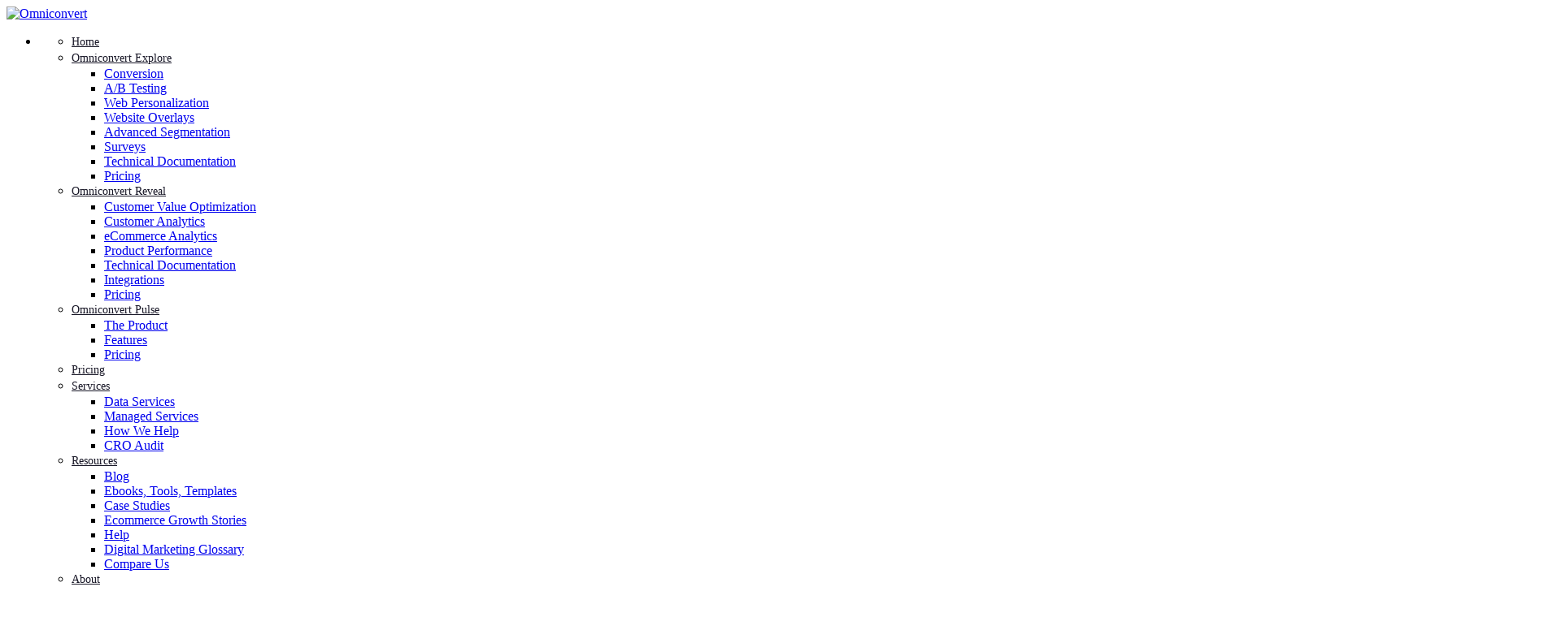

--- FILE ---
content_type: text/html; charset=UTF-8
request_url: https://www.omniconvert.com/what-is/user-testing/
body_size: 62092
content:
<!DOCTYPE html><html lang="en"> <head><!-- og:locale --><meta property="og:locale" content="en_US"><!-- og-type --><meta property="og:type" content="article"><!-- og-title --><meta property="og:title" content="What is User Testing? Definition &#38; Benefits | Omniconvert
"><!-- og-description --><meta property="og:description" content="Learn the definition of user testing, its importance, and how it enhances user experience. Discover effective strategies for implementing user testing.
"><!-- og-url --><meta property="og:url" content="https://www.omniconvert.com/what-is/user-testing/"><!-- og-site_name --><meta property="og:site_name" content="Omniconvert"><!-- twitter-card --><meta name="twitter:card" content="summary_large_image"><!-- twitter-title --><meta name="twitter:title" content="What is User Testing? Definition &#38; Benefits | Omniconvert
"><!-- twitter-description --><meta name="twitter:description" content="Learn the definition of user testing, its importance, and how it enhances user experience. Discover effective strategies for implementing user testing.
"><!-- twitter-site --><meta name="twitter:site" content="@omniconv"><!-- og-image --><meta property="og:image" content="https://www.omniconvert.com/images/favicon-omniconvert.png"><!-- og-image:width --><meta property="og:image:width" content="512"><!-- og-image:height --><meta property="og:image:height" content="511"><!-- og-image:type --><meta property="og:image:type" content="image/png"><!-- twitter-image --><meta name="twitter:image" content="https://www.omniconvert.com/images/favicon-omniconvert.png"><!-- twitter-card --><meta name="twitter:card" content="summary_large_image"><script type="application/ld+json">{"@context":"https://schema.org","@graph":[{"@type":"WebPage","@id":"https://www.omniconvert.com/what-is/user-testing/","url":"https://www.omniconvert.com/what-is/user-testing/","name":"What is User Testing? Definition & Benefits | Omniconvert","isPartOf":{"@id":"https://www.omniconvert.com/#website"},"about":{"@id":"https://www.omniconvert.com/#organization"},"primaryImageOfPage":{"@id":"https://www.omniconvert.com/what-is/user-testing/#primaryimage"},"image":{"@id":"https://www.omniconvert.com/what-is/user-testing/#primaryimage"},"thumbnailUrl":"https://www.omniconvert.com/media/image/06b01ea858f40f84bd2eb29788e0e6f75f2acc25-1920x1288.webp","datePublished":"2023-01-16T22:00:00+00:00","dateModified":"2025-02-14T15:42:44+00:00","description":"Learn the definition of user testing, its importance, and how it enhances user experience. Discover effective strategies for implementing user testing.","breadcrumb":{"@id":"https://www.omniconvert.com/what-is/user-testing/#breadcrumb"},"inLanguage":"en-US","potentialAction":[{"@type":"ReadAction","target":["https://www.omniconvert.com/what-is/user-testing/"]}]},{"@type":"ImageObject","inLanguage":"en-US","@id":"https://www.omniconvert.com/what-is/user-testing/#primaryimage","url":"https://www.omniconvert.com/media/image/06b01ea858f40f84bd2eb29788e0e6f75f2acc25-1920x1288.webp","contentUrl":"https://www.omniconvert.com/media/image/06b01ea858f40f84bd2eb29788e0e6f75f2acc25-1920x1288.webp","width":1920,"height":1288},{"@type":"BreadcrumbList","@id":"https://www.omniconvert.com/what-is/user-testing/#breadcrumb","itemListElement":[{"@type":"ListItem","position":1,"name":"Home","item":"https://www.omniconvert.com/"},{"@type":"ListItem","position":2,"name":"Glossary","item":"https://www.omniconvert.com/glossary/"},{"@type":"ListItem","position":3,"name":"User Testing","item":"https://www.omniconvert.com/what-is/user-testing/"}]},{"@type":"WebSite","@id":"https://www.omniconvert.com/#website","url":"https://www.omniconvert.com/","name":"Omniconvert","description":"The cross-channel optimization tool for agile retail companies - Omniconvert","publisher":{"@id":"https://www.omniconvert.com/#organization"},"potentialAction":[{"@type":"SearchAction","target":{"@type":"EntryPoint","urlTemplate":"https://www.omniconvert.com/?s={search_term_string}"},"query-input":"required name=search_term_string"}],"inLanguage":"en-US"},{"@type":"Organization","@id":"https://www.omniconvert.com/#organization","name":"Omniconvert","alternateName":"Omniconvert.com","url":"https://www.omniconvert.com/","logo":{"@type":"ImageObject","inLanguage":"en-US","@id":"https://www.omniconvert.com/#/schema/logo/image/","url":"https://www.omniconvert.com/images/favicon-omniconvert.png","contentUrl":"https://www.omniconvert.com/images/favicon-omniconvert.png","width":512,"height":511,"caption":"Omniconvert"},"image":{"@id":"https://www.omniconvert.com/#/schema/logo/image/"},"sameAs":["https://www.facebook.com/Omniconvert/","https://twitter.com/omniconv","https://www.linkedin.com/company/omniconvert/","https://www.youtube.com/user/Marketizator"]}]}</script><!-- Always display the full organization schema separately --><script type="application/ld+json">{"@context":"https://schema.org","@type":"Organization","name":"Omniconvert","alternateName":"Omniconvert SRL","slogan":"Turn visitors into lifetime customers","legalName":"Omniconvert SRL","email":"contact@omniconvert.com","description":"We help data-driven marketers to understand, segment, convert, and retain customers.","founder":{"@type":"Person","name":"Valentin Radu","birthDate":"1980-09-07","email":"valentin.radu@omniconvert.com","givenName":"Valentin","gender":"Male","jobTitle":"CEO","description":"Chief Executive Officer of Omniconvert, leading strategy, innovation, and growth.","estimatedSalary":{"@type":"MonetaryAmount","currency":"EUR","value":{"@type":"QuantitativeValue","value":120000,"unitText":"YEAR"}},"occupationLocation":{"@type":"Place","name":"Omniconvert Headquarters","address":{"@type":"PostalAddress","streetAddress":"Strada Vasile Vasilievici Stroescu 14","addressLocality":"Bucharest","addressRegion":"B","postalCode":"021374","addressCountry":"Romania"}},"knowsAbout":["A/B testing","CRO","eCommerce","Experimentation","Customer Lifetime Value","Startups","Business Development"],"nationality":"Romanian","spouse":{"@type":"Person","name":"Camelia Radu","sameAs":"https://www.facebook.com/camiradukara"},"sibling":{"@type":"Person","name":"Gabriela Radu","sameAs":"https://www.facebook.com/gabriela.radu.1974"}},"address":{"@type":"PostalAddress","addressCountry":"Romania","addressLocality":"Bucharest","postalCode":"021374","streetAddress":"Strada Vasile Vasilievici Stroescu 14"},"contactPoint":{"@type":"ContactPoint","telephone":"+1 650-437-1584","contactType":"technical support","contactOption":"TollFree","areaServed":"US","availableLanguage":["English"]},"url":"https://www.omniconvert.com","logo":{"@type":"ImageObject","url":"https://www.omniconvert.com/wp-content/uploads/2020/07/Group-1116.png","width":537,"height":100,"caption":"Omniconvert"},"sameAs":["https://www.facebook.com/omniconvert","https://x.com/Omniconvert","https://www.youtube.com/Omniconvert","https://www.linkedin.com/company/omniconvert"],"vatID":"RO","taxID":"31411197","openingHoursSpecification":[{"@type":"OpeningHoursSpecification","dayOfWeek":["Monday","Tuesday","Wednesday","Thursday","Friday"],"opens":"08:00","closes":"18:00"},{"@type":"OpeningHoursSpecification","dayOfWeek":"Saturday","opens":"10:00","closes":"14:00"}],"award":"G2 Summer 2024","hasCertification":[{"@type":"Certification","name":"ISO 27001","certificationIdentification":"ISO 27001","issuedBy":{"@type":"Organization","name":"International Organization for Standardization"}},{"@type":"Certification","name":"GDPR Compliant","certificationIdentification":"GDPR","description":"General Data Protection Regulation compliance certification"}],"aggregateRating":{"@type":"AggregateRating","ratingValue":"4.6","reviewCount":"400"},"amenityFeature":[{"@type":"LocationFeatureSpecification","name":"Wheelchair Accessible","value":true},{"@type":"LocationFeatureSpecification","name":"Braille Labels","value":true}],"nonprofitStatus":"ForProfit","keywords":"CRO, A/B testing, eCommerce optimization, NGO support, charitable initiatives","geo":{"@type":"GeoCoordinates","latitude":44.4397811,"longitude":26.1195277}}</script><!-- Display FAQ schema on all pages except /explore --><script type="application/ld+json">{"@context":"https://schema.org","@type":"FAQPage","mainEntity":[{"@type":"Question","name":"How do you define 'tested users'?","acceptedAnswer":{"@type":"Answer","text":"A tested user is any visitor included in any experiment (A/B Testing, Personalization, or Survey) and visible in the reporting area. For example, if 500 users see the control page and 500 see the variation page in an A/B test, you consume 1,000 tested users."}},{"@type":"Question","name":"Can the Omniconvert code be installed using Google Tag Manager?","acceptedAnswer":{"@type":"Answer","text":"Yes, you can install our code using GTM. However, this may slow down code deployment, causing issues like screen flickering during A/B tests or delayed triggering for popups."}},{"@type":"Question","name":"Can Omniconvert be used for any type of website?","acceptedAnswer":{"@type":"Answer","text":"Omniconvert works for most self-hosted websites, including custom-coded sites, CMS platforms (e.g., WordPress, Joomla, Drupal), and eCommerce platforms (e.g., Shopify, Magento, BigCommerce). The main requirement is access to the source code to paste in Omniconvert's code."}}]}</script><!-- author from config.json --><meta name="author" content="Omniconvert"><meta property="article:publisher" content="https://www.facebook.com/Omniconvert/"><!-- article:author --><!-- article:published_time --><!-- article:modified_time --><!-- responsive meta --><meta name="viewport" content="width=device-width, initial-scale=1, maximum-scale=5"><!-- title --><title>
      What is User Testing? Definition &amp; Benefits | Omniconvert

    </title><!-- canonical url --><link rel="canonical" href="https://www.omniconvert.com/what-is/user-testing/" item-prop="url"><!-- robots --><!-- meta-description --><meta name="description" content="Learn the definition of user testing, its importance, and how it enhances user experience. Discover effective strategies for implementing user testing.
"><!-- favicon --><link rel="shortcut icon" href="/images/favicon-omniconvert.png"><!-- theme meta --><meta name="theme-name" content="mobit-astro"><meta name="msapplication-TileColor" content="#000000"><meta name="theme-color" media="(prefers-color-scheme: light)" content="#fff"><meta name="theme-color" media="(prefers-color-scheme: dark)" content="#000"><meta name="generator" content="Astro v5.16.6"><meta http-equiv="Content-Type" content="text/html; charset=UTF-8"><!--- Preconnects (full connection: DNS + TCP + TLS) --><link rel="preconnect" href="https://www.googletagmanager.com"><!--- DNS prefetch (DNS lookup only, for lower-priority origins) --><link rel="dns-prefetch" href="https://app.omniconvert.com"><link rel="dns-prefetch" href="https://cdn.omniconvert.com"><link rel="dns-prefetch" href="https://vimeo.com"><link rel="dns-prefetch" href="https://js.hs-scripts.com"><link rel="dns-prefetch" href="https://tracker.gaconnector.com"><link rel="dns-prefetch" href="https://www.google.com"><link rel="dns-prefetch" href="https://ajax.googleapis.com"><link rel="dns-prefetch" href="https://connect.facebook.net"><link rel="dns-prefetch" href="https://www.google-analytics.com"><link rel="dns-prefetch" href="https://www.googleadservices.com"><link rel="dns-prefetch" href="https://static.ads-twitter.com"><link rel="dns-prefetch" href="https://snap.licdn.com"><link rel="dns-prefetch" href="https://cdn.stat-track.com"><link rel="dns-prefetch" href="https://embed.delphi.ai"><!-- Tracking: GTM, Consent Mode, Cookie Consent --><!--
  Consent defaults (runs immediately, before GTM)
  - Sets Google Consent Mode V2 defaults
  - Sets Microsoft UET consent defaults
--><script>
  // Initialize dataLayer
  window.dataLayer = window.dataLayer || [];

  // gtag helper function
  window.gtag = function() {
    dataLayer.push(arguments);
  };

  // Set Google Consent Mode V2 defaults BEFORE GTM loads
  gtag('consent', 'default', {
    'ad_storage': 'denied',
    'analytics_storage': 'denied',
    'ad_user_data': 'denied',
    'ad_personalization': 'denied',
    'wait_for_update': 2000
  });

  // Set Microsoft UET consent defaults
  window.uetq = window.uetq || [];
  window.uetq.push('consent', 'default', {
    ad_storage: 'denied',
    'wait_for_update': 2000
  });

  // Update consent based on stored cookie (runs before GTM loads)
  (function() {
    var ccCookie = document.cookie.split('; ').find(function(c) { return c.startsWith('cc_cookie='); });
    if (ccCookie) {
      try {
        var decoded = decodeURIComponent(ccCookie.split('=')[1]);
        var consent = JSON.parse(decoded);
        var categories = consent.categories || [];
        var hasAnalytics = categories.indexOf('analytics') !== -1;
        var hasMarketing = categories.indexOf('marketing') !== -1;

        gtag('consent', 'update', {
          'ad_storage': hasMarketing ? 'granted' : 'denied',
          'analytics_storage': hasAnalytics ? 'granted' : 'denied',
          'ad_user_data': hasMarketing ? 'granted' : 'denied',
          'ad_personalization': hasMarketing ? 'granted' : 'denied'
        });

        window.uetq.push('consent', 'update', {
          ad_storage: hasMarketing ? 'granted' : 'denied'
        });
      } catch (e) {
        // Silent fail - consent will use defaults
      }
    }
  })();
</script> <!-- Load GTM --><script>
  (function(w,d,s,l,i){w[l]=w[l]||[];w[l].push({'gtm.start':
  new Date().getTime(),event:'gtm.js'});var f=d.getElementsByTagName(s)[0],
  j=d.createElement(s),dl=l!='dataLayer'?'&l='+l:'';j.async=true;j.src=
  'https://www.googletagmanager.com/gtm.js?id='+i+dl;f.parentNode.insertBefore(j,f);
  })(window,document,'script','dataLayer','GTM-5MH4D9V');
</script> <!--
  Third-party loaders
  - Exposed globally for cookie consent to trigger on marketing acceptance
--><script>
  // HubSpot loader
  window.loadHubSpot = function () {
    if (document.getElementById('hs-script-loader')) return;
    var s = document.createElement('script');
    s.type = 'text/javascript';
    s.id = 'hs-script-loader';
    s.async = true;
    s.defer = true;
    s.src = '//js.hs-scripts.com/3947425.js';
    document.head.appendChild(s);
  };

  // Delphi chat bubble loader
  window.loadDelphiChatBubble = function () {
    if (document.getElementById('delphi-bubble-container')) return;
    var existing1 = document.getElementById('delphi-bubble-script');
    var existing2 = document.getElementById('delphi-bubble-bootstrap');
    if (existing1) existing1.remove();
    if (existing2) existing2.remove();

    var config = document.createElement('script');
    config.id = 'delphi-bubble-script';
    config.textContent =
      "window.delphi = { ...(window.delphi ?? {}) }; window.delphi.bubble = { config: '803aa051-f6f0-4326-9ac5-22a4f6d52d85', overrides: { landingPage: 'OVERVIEW' }, trigger: { color: '#000000' } };";
    document.body.appendChild(config);

    var loader = document.createElement('script');
    loader.id = 'delphi-bubble-bootstrap';
    loader.src = 'https://embed.delphi.ai/loader.js';
    document.body.appendChild(loader);
  };
</script> <!--
  Cookie Consent
  - Initializes vanilla-cookieconsent
  - Loads GTM after consent is initialized
  - Handles consent updates to GTM and UET
  - Triggers third-party loaders on marketing consent
--><script type="module" src="/_astro/Tracking.astro_astro_type_script_index_0_lang.DDPWkArQ.js"></script><meta name="astro-view-transitions-enabled" content="true"><meta name="astro-view-transitions-fallback" content="animate"><script type="module" src="/_astro/ClientRouter.astro_astro_type_script_index_0_lang.BXJXiOwP.js"></script><style>#cc-main{background:transparent;color:var(--cc-primary-color);font-family:var(--cc-font-family);font-size:16px;font-weight:400;-webkit-font-smoothing:antialiased;-moz-osx-font-smoothing:grayscale;line-height:1.15;position:relative;text-rendering:optimizeLegibility;-webkit-text-size-adjust:100%;position:fixed;z-index:var(--cc-z-index)}#cc-main :after,#cc-main :before,#cc-main a,#cc-main button,#cc-main div,#cc-main h2,#cc-main input,#cc-main p,#cc-main span{all:unset;box-sizing:border-box}#cc-main .pm__badge,#cc-main button{all:initial;box-sizing:border-box;color:unset;visibility:unset}#cc-main .pm__badge,#cc-main a,#cc-main button,#cc-main input{-webkit-appearance:none;appearance:none;cursor:pointer;font-family:inherit;font-size:100%;line-height:normal;margin:0;outline:revert;outline-offset:2px;overflow:hidden}#cc-main table,#cc-main tbody,#cc-main td,#cc-main th,#cc-main thead,#cc-main tr{all:revert;color:inherit;font-family:inherit;font-size:inherit;font-weight:inherit}:root{--cc-font-family:-apple-system,BlinkMacSystemFont,"Segoe UI",Roboto,Helvetica,Arial,sans-serif,"Apple Color Emoji","Segoe UI Emoji","Segoe UI Symbol";--cc-modal-border-radius:.5rem;--cc-btn-border-radius:.4rem;--cc-modal-transition-duration:.25s;--cc-link-color:var(--cc-btn-primary-bg);--cc-modal-margin:1rem;--cc-z-index:2147483647;--cc-bg:#fff;--cc-primary-color:#2c2f31;--cc-secondary-color:#5e6266;--cc-btn-primary-bg:#30363c;--cc-btn-primary-color:#fff;--cc-btn-primary-border-color:var(--cc-btn-primary-bg);--cc-btn-primary-hover-bg:#000;--cc-btn-primary-hover-color:#fff;--cc-btn-primary-hover-border-color:var(--cc-btn-primary-hover-bg);--cc-btn-secondary-bg:#eaeff2;--cc-btn-secondary-color:var(--cc-primary-color);--cc-btn-secondary-border-color:var(--cc-btn-secondary-bg);--cc-btn-secondary-hover-bg:#d4dae0;--cc-btn-secondary-hover-color:#000;--cc-btn-secondary-hover-border-color:#d4dae0;--cc-separator-border-color:#f0f4f7;--cc-toggle-on-bg:var(--cc-btn-primary-bg);--cc-toggle-off-bg:#667481;--cc-toggle-on-knob-bg:#fff;--cc-toggle-off-knob-bg:var(--cc-toggle-on-knob-bg);--cc-toggle-enabled-icon-color:var(--cc-bg);--cc-toggle-disabled-icon-color:var(--cc-bg);--cc-toggle-readonly-bg:#d5dee2;--cc-toggle-readonly-knob-bg:#fff;--cc-toggle-readonly-knob-icon-color:var(--cc-toggle-readonly-bg);--cc-section-category-border:var(--cc-cookie-category-block-bg);--cc-cookie-category-block-bg:#f0f4f7;--cc-cookie-category-block-border:#f0f4f7;--cc-cookie-category-block-hover-bg:#e9eff4;--cc-cookie-category-block-hover-border:#e9eff4;--cc-cookie-category-expanded-block-bg:transparent;--cc-cookie-category-expanded-block-hover-bg:#dee4e9;--cc-overlay-bg:rgba(0,0,0,.65);--cc-webkit-scrollbar-bg:var(--cc-section-category-border);--cc-webkit-scrollbar-hover-bg:var(--cc-btn-primary-hover-bg);--cc-footer-bg:var(--cc-btn-secondary-bg);--cc-footer-color:var(--cc-secondary-color);--cc-footer-border-color:#e4eaed;--cc-pm-toggle-border-radius:4em}#cc-main.cc--rtl{direction:rtl}#cc-main .cm__title,#cc-main a,#cc-main b,#cc-main em,#cc-main strong{font-weight:600}#cc-main button>span{pointer-events:none}#cc-main .cc__link,#cc-main a{background-image:linear-gradient(currentColor,currentColor);background-position:0 100%;background-repeat:no-repeat;background-size:0 1px;font-weight:600;position:relative;transition:background-size .25s,color .25s ease}#cc-main .cc__link:hover,#cc-main a:hover{background-size:100% 1px;color:var(--cc-primary-color)}#cc-main .cc__link{color:var(--cc-link-color)}#cc-main .cm__desc,#cc-main .pm__body{overscroll-behavior:auto contain;scrollbar-width:thin}@media screen and (min-width:640px){#cc-main ::-webkit-scrollbar,#cc-main ::-webkit-scrollbar-thumb,#cc-main ::-webkit-scrollbar-track{all:revert}#cc-main ::-webkit-scrollbar-thumb{-webkit-background-clip:padding-box;background-clip:padding-box;background:var(--cc-toggle-readonly-bg);border:.25rem solid var(--cc-bg);border-radius:1rem}#cc-main ::-webkit-scrollbar-thumb:hover{background:var(--cc-toggle-off-bg)}#cc-main ::-webkit-scrollbar{background:transparent;width:12px}}html.disable--interaction.show--consent,html.disable--interaction.show--consent body{height:auto!important;overflow:hidden!important}@media(prefers-reduced-motion){#cc-main{--cc-modal-transition-duration:0s}}.cc--darkmode{--cc-bg:#161a1c;--cc-primary-color:#ebf3f6;--cc-secondary-color:#aebbc5;--cc-btn-primary-bg:#c2d0e0;--cc-btn-primary-color:var(--cc-bg);--cc-btn-primary-border-color:var(--cc-btn-primary-bg);--cc-btn-primary-hover-bg:#98a7b6;--cc-btn-primary-hover-color:#000;--cc-btn-primary-hover-border-color:var(--cc-btn-primary-hover-bg);--cc-btn-secondary-bg:#242c31;--cc-btn-secondary-color:var(--cc-primary-color);--cc-btn-secondary-border-color:var(--cc-btn-secondary-bg);--cc-btn-secondary-hover-bg:#353d43;--cc-btn-secondary-hover-color:#fff;--cc-btn-secondary-hover-border-color:var(--cc-btn-secondary-hover-bg);--cc-separator-border-color:#222a30;--cc-toggle-on-bg:var(--cc-btn-primary-bg);--cc-toggle-off-bg:#525f6b;--cc-toggle-on-knob-bg:var(--cc-btn-primary-color);--cc-toggle-off-knob-bg:var(--cc-btn-primary-color);--cc-toggle-enabled-icon-color:var(--cc-btn-primary-color);--cc-toggle-disabled-icon-color:var(--cc-btn-primary-color);--cc-toggle-readonly-bg:#343e45;--cc-toggle-readonly-knob-bg:#5f6b72;--cc-toggle-readonly-knob-icon-color:var(--cc-toggle-readonly-bg);--cc-section-category-border:#1e2428;--cc-cookie-category-block-bg:#1e2428;--cc-cookie-category-block-border:var(--cc-section-category-border);--cc-cookie-category-block-hover-bg:#242c31;--cc-cookie-category-block-hover-border:#232a2f;--cc-cookie-category-expanded-block-bg:transparent;--cc-cookie-category-expanded-block-hover-bg:var(--cc-toggle-readonly-bg);--cc-overlay-bg:rgba(0,0,0,.65);--cc-webkit-scrollbar-bg:var(--cc-section-category-border);--cc-webkit-scrollbar-hover-bg:var(--cc-btn-primary-hover-bg);--cc-footer-bg:#0c0e0f;--cc-footer-color:var(--cc-secondary-color);--cc-footer-border-color:#060809}.cc--darkmode #cc-main{color-scheme:dark}#cc-main .cm{background:var(--cc-bg);border-radius:var(--cc-modal-border-radius);box-shadow:0 .625em 1.875em #0000024d;display:flex;flex-direction:column;max-width:24rem;opacity:0;overflow:hidden;position:fixed;transform:translateY(1.6em);visibility:hidden;z-index:1}#cc-main .cm--top{top:var(--cc-modal-margin)}#cc-main .cm--middle{top:50%;transform:translateY(calc(-50% + 1.6em))}#cc-main .cm--bottom{bottom:var(--cc-modal-margin)}#cc-main .cm--center{left:var(--cc-modal-margin);margin:0 auto;right:var(--cc-modal-margin);width:unset}#cc-main .cm--left{left:var(--cc-modal-margin);margin-right:var(--cc-modal-margin)}#cc-main .cm--right{margin-left:var(--cc-modal-margin);right:var(--cc-modal-margin)}#cc-main .cm__body{display:flex;flex-direction:column;justify-content:space-between;position:relative}#cc-main .cm__btns,#cc-main .cm__links{padding:1rem 1.3rem;width:unset}#cc-main .cm__texts{display:flex;flex:1;flex-direction:column;justify-content:center;padding:1rem 0 0}#cc-main .cm__desc,#cc-main .cm__title{padding:0 1.3rem}#cc-main .cm__title{font-size:1.05em}#cc-main .cm__title+.cm__desc{margin-top:1.1em}#cc-main .cm__desc{color:var(--cc-secondary-color);font-size:.9em;line-height:1.5;max-height:40vh;overflow-x:visible;overflow-y:auto;padding-bottom:1em}#cc-main .cm__btns{border-top:1px solid var(--cc-separator-border-color);display:flex;flex-direction:column;justify-content:center}#cc-main .cm__btn-group{display:grid;grid-auto-columns:minmax(0,1fr)}#cc-main .cm__btn+.cm__btn,#cc-main .cm__btn-group+.cm__btn-group{margin-top:.375rem}#cc-main .cm--flip .cm__btn+.cm__btn,#cc-main .cm--flip .cm__btn-group+.cm__btn-group{margin-bottom:.375rem;margin-top:0}#cc-main .cm--inline .cm__btn+.cm__btn{margin-left:.375rem;margin-top:0}#cc-main .cm--inline.cm--flip .cm__btn+.cm__btn{margin-bottom:0;margin-left:0;margin-right:.375rem}#cc-main .cm--inline.cm--flip .cm__btn-group+.cm__btn-group{margin-bottom:.375rem;margin-right:0}#cc-main .cm--wide .cm__btn+.cm__btn,#cc-main .cm--wide .cm__btn-group+.cm__btn-group{margin-left:.375rem;margin-top:0}#cc-main .cm--wide.cm--flip .cm__btn+.cm__btn,#cc-main .cm--wide.cm--flip .cm__btn-group+.cm__btn-group{margin-bottom:0;margin-right:.375rem}#cc-main .cm--bar:not(.cm--inline) .cm__btn-group--uneven,#cc-main .cm--wide .cm__btn-group--uneven{display:flex;flex:1;justify-content:space-between}#cc-main .cm--bar:not(.cm--inline).cm--flip .cm__btn-group--uneven,#cc-main .cm--wide.cm--flip .cm__btn-group--uneven{flex-direction:row-reverse}#cc-main .cm__btn{background:var(--cc-btn-primary-bg);border:1px solid var(--cc-btn-primary-border-color);border-radius:var(--cc-btn-border-radius);color:var(--cc-btn-primary-color);font-size:.82em;font-weight:600;min-height:42px;padding:.5em 1em;text-align:center}#cc-main .cm__btn:hover{background:var(--cc-btn-primary-hover-bg);border-color:var(--cc-btn-primary-hover-border-color);color:var(--cc-btn-primary-hover-color)}#cc-main .cm__btn--secondary{background:var(--cc-btn-secondary-bg);border-color:var(--cc-btn-secondary-border-color);color:var(--cc-btn-secondary-color)}#cc-main .cm__btn--secondary:hover{background:var(--cc-btn-secondary-hover-bg);border-color:var(--cc-btn-secondary-hover-border-color);color:var(--cc-btn-secondary-hover-color)}#cc-main .cm__btn--close{border-radius:0;border-bottom-left-radius:var(--cc-btn-border-radius);border-right:none;border-top:none;display:none;font-size:1em;height:42px;min-width:auto!important;overflow:hidden;padding:0!important;position:absolute;right:0;top:0;width:42px}#cc-main .cm__btn--close svg{stroke:var(--cc-btn-primary-color);transform:scale(.5);transition:stroke .15s ease}#cc-main .cm__btn--close:hover svg{stroke:var(--cc-btn-primary-hover-color)}#cc-main .cm__btn--close.cm__btn--secondary svg{stroke:var(--cc-btn-secondary-color)}#cc-main .cm__btn--close.cm__btn--secondary:hover svg{stroke:var(--cc-btn-secondary-hover-color)}#cc-main .cm__btn--close+.cm__texts .cm__title{padding-right:3rem}#cc-main .cm--inline .cm__btn-group{grid-auto-flow:column}#cc-main .cm__footer{background:var(--cc-footer-bg);border-top:1px solid var(--cc-footer-border-color);color:var(--cc-footer-color);padding:.4em 0 .5em}#cc-main .cm__links{display:flex;flex-direction:row;padding-bottom:0;padding-top:0}#cc-main .cm__link-group{display:flex;flex-direction:row;font-size:.8em;width:100%}#cc-main .cm__link-group>*+*{margin-left:1.3rem}#cc-main .cm--flip .cm__btn:last-child{grid-row:1}#cc-main .cm--inline.cm--flip .cm__btn:last-child{grid-column:1}#cc-main .cm--box .cm__btn--close{display:block}#cc-main .cm--box.cm--flip .cm__btns{flex-direction:column-reverse}#cc-main .cm--box.cm--wide{max-width:36em}#cc-main .cm--box.cm--wide .cm__btns{flex-direction:row;justify-content:space-between}#cc-main .cm--box.cm--wide .cm__btn-group{grid-auto-flow:column}#cc-main .cm--box.cm--wide .cm__btn{min-width:120px;padding-left:1.8em;padding-right:1.8em}#cc-main .cm--box.cm--wide.cm--flip .cm__btns{flex-direction:row-reverse}#cc-main .cm--box.cm--wide.cm--flip .cm__btn:last-child{grid-column:1}#cc-main .cm--cloud{max-width:54em;width:unset}#cc-main .cm--cloud .cm__body{flex-direction:row}#cc-main .cm--cloud .cm__texts{flex:1}#cc-main .cm--cloud .cm__desc{max-height:9.4em}#cc-main .cm--cloud .cm__btns{border-left:1px solid var(--cc-separator-border-color);border-top:none;max-width:23em}#cc-main .cm--cloud .cm__btn-group{flex-direction:column}#cc-main .cm--cloud .cm__btn{min-width:19em}#cc-main .cm--cloud.cm--flip .cm__btn-group,#cc-main .cm--cloud.cm--flip .cm__btns{flex-direction:column-reverse}#cc-main .cm--cloud.cm--inline .cm__btn-group{flex-direction:row}#cc-main .cm--cloud.cm--inline .cm__btn{min-width:10em}#cc-main .cm--cloud.cm--inline.cm--flip .cm__btn-group{flex-direction:row-reverse}#cc-main .cm--bar{border-radius:0;left:0;margin:0;max-width:unset;opacity:1;right:0;transform:translateY(0);width:100vw;--cc-modal-transition-duration:.35s}#cc-main .cm--bar.cm--top{top:0;transform:translateY(-100%)}#cc-main .cm--bar.cm--bottom{bottom:0;transform:translateY(100%)}#cc-main .cm--bar .cm__body,#cc-main .cm--bar .cm__links{margin:0 auto;max-width:55em;width:100%}#cc-main .cm--bar .cm__body{padding:.5em 0 .9em}#cc-main .cm--bar .cm__btns{border-top:none;flex-direction:row;justify-content:space-between}#cc-main .cm--bar .cm__btn-group{grid-auto-flow:column}#cc-main .cm--bar:not(.cm--inline) .cm__btn+.cm__btn,#cc-main .cm--bar:not(.cm--inline) .cm__btn-group+.cm__btn-group{margin-left:.375rem;margin-top:0}#cc-main .cm--bar .cm__btn{min-width:120px;padding-left:2em;padding-right:2em}#cc-main .cm--bar.cm--flip:not(.cm--inline) .cm__btn+.cm__btn,#cc-main .cm--bar.cm--flip:not(.cm--inline) .cm__btn-group+.cm__btn-group{margin-bottom:0;margin-left:0;margin-right:.375rem}#cc-main .cm--bar.cm--flip .cm__btns{flex-direction:row-reverse}#cc-main .cm--bar.cm--flip .cm__btn:last-child{grid-column:1}#cc-main .cm--bar.cm--inline .cm__body,#cc-main .cm--bar.cm--inline .cm__links{max-width:74em}#cc-main .cm--bar.cm--inline .cm__body{flex-direction:row;padding:0}#cc-main .cm--bar.cm--inline .cm__btns{flex-direction:column;justify-content:center;max-width:23em}#cc-main .cm--bar.cm--inline.cm--flip .cm__btns{flex-direction:column-reverse}#cc-main .cc--anim .cm,#cc-main .cc--anim.cm-wrapper:before{transition:opacity var(--cc-modal-transition-duration) ease,visibility var(--cc-modal-transition-duration) ease,transform var(--cc-modal-transition-duration) ease}#cc-main .cc--anim .cm__btn,#cc-main .cc--anim .cm__close{transition:background-color .15s ease,border-color .15s ease,color .15s ease}.disable--interaction #cc-main .cm-wrapper:before{background:var(--cc-overlay-bg);content:"";inset:0;opacity:0;position:fixed;visibility:hidden;z-index:0}.show--consent #cc-main .cc--anim .cm{opacity:1;transform:translateY(0);visibility:visible!important}.show--consent #cc-main .cc--anim .cm--middle{transform:translateY(-50%)}.show--consent #cc-main .cc--anim .cm--bar{transform:translateY(0)}.show--consent #cc-main .cc--anim.cm-wrapper:before{opacity:1;visibility:visible}#cc-main.cc--rtl .cm__btn--close{border-bottom-left-radius:unset;border-bottom-right-radius:var(--cc-btn-border-radius);left:0;right:unset}#cc-main.cc--rtl .cm__btn--close+.cm__texts .cm__title{padding-left:3rem!important;padding-right:1.3rem}#cc-main.cc--rtl .cm--inline .cm__btn+.cm__btn{margin-left:0;margin-right:.375rem}#cc-main.cc--rtl .cm--inline.cm--flip .cm__btn+.cm__btn{margin-left:.375rem;margin-right:0}#cc-main.cc--rtl .cm:not(.cm--inline).cm--bar .cm__btn+.cm__btn,#cc-main.cc--rtl .cm:not(.cm--inline).cm--bar .cm__btn-group+.cm__btn-group,#cc-main.cc--rtl .cm:not(.cm--inline).cm--wide .cm__btn+.cm__btn,#cc-main.cc--rtl .cm:not(.cm--inline).cm--wide .cm__btn-group+.cm__btn-group{margin-left:0;margin-right:.375rem}#cc-main.cc--rtl .cm:not(.cm--inline).cm--bar.cm--flip .cm__btn+.cm__btn,#cc-main.cc--rtl .cm:not(.cm--inline).cm--wide.cm--flip .cm__btn+.cm__btn{margin-left:.375rem;margin-right:0}#cc-main.cc--rtl .cm__link-group>*+*{margin-left:0;margin-right:1.3rem}@media screen and (max-width:640px){#cc-main{--cc-modal-margin:.5em}#cc-main .cm{max-width:none!important;width:auto!important}#cc-main .cm__body{flex-direction:column!important;padding:0!important}#cc-main .cm__btns,#cc-main .cm__desc,#cc-main .cm__links,#cc-main .cm__title{padding-left:1.1rem!important;padding-right:1.1rem!important}#cc-main .cm__btns{border-left:none!important;border-top:1px solid var(--cc-separator-border-color)!important;flex-direction:column!important;max-width:none!important;min-width:auto!important}#cc-main .cm__btn+.cm__btn,#cc-main .cm__btn-group+.cm__btn-group{margin:.375rem 0 0!important}#cc-main .cm--flip .cm__btn+.cm__btn,#cc-main .cm--flip .cm__btn-group+.cm__btn-group{margin-bottom:.375rem!important;margin-top:0!important}#cc-main .cm__btn-group{display:flex!important;flex-direction:column!important;min-width:auto!important}#cc-main .cm__btn{flex:auto!important}#cc-main .cm__link-group{justify-content:center!important}#cc-main .cm--flip .cm__btn-group,#cc-main .cm--flip .cm__btns{flex-direction:column-reverse!important}}#cc-main .pm-wrapper{position:relative;z-index:2}#cc-main .pm{background:var(--cc-bg);border-radius:var(--cc-modal-border-radius);box-shadow:0 .625em 1.875em #0000024d;display:flex;flex-direction:column;opacity:0;overflow:hidden;position:fixed;visibility:hidden;width:100%;width:unset;z-index:1}#cc-main svg{fill:none;width:100%}#cc-main .pm__body,#cc-main .pm__footer,#cc-main .pm__header{padding:1em 1.4em}#cc-main .pm__header{align-items:center;border-bottom:1px solid var(--cc-separator-border-color);display:flex;justify-content:space-between}#cc-main .pm__title{align-items:center;display:flex;flex:1;font-weight:600;margin-right:2em}#cc-main .pm__close-btn{background:var(--cc-btn-secondary-bg);border:1px solid var(--cc-btn-secondary-border-color);border-radius:var(--cc-btn-border-radius);height:40px;position:relative;transition:all .15s ease;width:40px}#cc-main .pm__close-btn span{display:flex;height:100%;width:100%}#cc-main .pm__close-btn svg{stroke:var(--cc-btn-secondary-color);transform:scale(.5);transition:stroke .15s ease}#cc-main .pm__close-btn:hover{background:var(--cc-btn-secondary-hover-bg);border-color:var(--cc-btn-secondary-hover-border-color)}#cc-main .pm__close-btn:hover svg{stroke:var(--cc-btn-secondary-hover-color)}#cc-main .pm__body{flex:1;overflow-y:auto;overflow-y:overlay}#cc-main .pm__section,#cc-main .pm__section--toggle{border-radius:var(--cc-btn-border-radius);display:flex;flex-direction:column;margin-bottom:.5em}#cc-main .pm__section--toggle .pm__section-desc-wrapper{border:1px solid var(--cc-cookie-category-block-border);border-radius:var(--cc-btn-border-radius);border-top:none;border-top-left-radius:0;border-top-right-radius:0;display:none;margin-top:0!important;overflow:hidden}#cc-main .pm__section{border:1px solid var(--cc-separator-border-color);padding:1em;transition:background-color .25s ease,border-color .25s ease}#cc-main .pm__section:first-child{border:none;margin-bottom:2em;margin-top:0;padding:0;transition:none}#cc-main .pm__section:not(:first-child):hover{background:var(--cc-cookie-category-block-bg);border-color:var(--cc-cookie-category-block-border)}#cc-main .pm__section-toggles+.pm__section{margin-top:2em}#cc-main .pm__section--toggle{background:var(--cc-cookie-category-block-bg);border-top:none;margin-bottom:.375rem}#cc-main .pm__section--toggle .pm__section-title{align-items:center;background:var(--cc-cookie-category-block-bg);border:1px solid var(--cc-cookie-category-block-border);display:flex;justify-content:space-between;min-height:58px;padding:1.1em 5.4em 1.1em 1.2em;position:relative;transition:background-color .25s ease,border-color .25s ease;width:100%}#cc-main .pm__section--toggle .pm__section-title:hover{background:var(--cc-cookie-category-block-hover-bg);border-color:var(--cc-cookie-category-block-hover-border)}#cc-main .pm__section--toggle .pm__section-desc{margin-top:0;padding:1em}#cc-main .pm__section--toggle.is-expanded{--cc-cookie-category-block-bg:var(--cc-cookie-category-expanded-block-bg);--cc-cookie-category-block-border:var(--cc-cookie-category-expanded-block-hover-bg)}#cc-main .pm__section--toggle.is-expanded .pm__section-title{border-bottom-left-radius:0;border-bottom-right-radius:0}#cc-main .pm__section--toggle.is-expanded .pm__section-arrow svg{transform:scale(.5) rotate(180deg)}#cc-main .pm__section--toggle.is-expanded .pm__section-desc-wrapper{display:flex}#cc-main .pm__section--expandable .pm__section-title{cursor:pointer;padding-left:3.4em}#cc-main .pm__section--expandable .pm__section-arrow{background:var(--cc-toggle-readonly-bg);border-radius:100%;display:flex;height:20px;justify-content:center;left:18px;pointer-events:none;position:absolute;width:20px}#cc-main .pm__section--expandable .pm__section-arrow svg{stroke:var(--cc-btn-secondary-color);transform:scale(.5)}#cc-main .pm__section-title-wrapper{align-items:center;display:flex;position:relative}#cc-main .pm__section-title-wrapper+.pm__section-desc-wrapper{margin-top:.85em}#cc-main .pm__section-title{border-radius:var(--cc-btn-border-radius);font-size:.95em;font-weight:600}#cc-main .pm__badge{align-items:center;background:var(--cc-btn-secondary-bg);border-radius:5em;color:var(--cc-secondary-color);display:flex;flex:none;font-size:.8em;font-weight:600;height:23px;justify-content:center;margin-left:1em;min-width:23px;overflow:hidden;padding:0 .6em 1px;position:relative;text-align:center;white-space:nowrap;width:auto}#cc-main .pm__service-counter{background:var(--cc-btn-primary-bg);color:var(--cc-btn-primary-color);padding:0;width:23px}#cc-main .pm__service-counter[data-counterlabel]{padding:0 .6em 1px;width:auto}#cc-main .section__toggle,#cc-main .section__toggle-wrapper,#cc-main .toggle__icon,#cc-main .toggle__label{border-radius:var(--cc-pm-toggle-border-radius);height:23px;transform:translateZ(0);width:50px}#cc-main .section__toggle-wrapper{cursor:pointer;position:absolute;right:18px;z-index:1}#cc-main .toggle-service{height:19px;position:relative;right:0;width:42px}#cc-main .toggle-service .section__toggle,#cc-main .toggle-service .toggle__icon,#cc-main .toggle-service .toggle__label{height:19px;width:42px}#cc-main .toggle-service .toggle__icon{position:relative}#cc-main .toggle-service .toggle__icon-circle{height:19px;width:19px}#cc-main .toggle-service .section__toggle:checked~.toggle__icon .toggle__icon-circle{transform:translate(23px)}#cc-main .pm__section--toggle:nth-child(2) .section__toggle-wrapper:after{display:none!important}#cc-main .section__toggle{border:0;cursor:pointer;display:block;left:0;margin:0;position:absolute;top:0}#cc-main .section__toggle:disabled{cursor:not-allowed}#cc-main .toggle__icon{background:var(--cc-toggle-off-bg);box-shadow:0 0 0 1px var(--cc-toggle-off-bg);display:flex;flex-direction:row;pointer-events:none;position:absolute;transition:all .25s ease}#cc-main .toggle__icon-circle{background:var(--cc-toggle-off-knob-bg);border:none;border-radius:var(--cc-pm-toggle-border-radius);box-shadow:0 1px 2px #1820035c;display:block;height:23px;left:0;position:absolute;top:0;transition:transform .25s ease,background-color .25s ease;width:23px}#cc-main .toggle__icon-off,#cc-main .toggle__icon-on{height:100%;position:absolute;transition:opacity .15s ease;width:100%}#cc-main .toggle__icon-on{opacity:0;transform:rotate(45deg)}#cc-main .toggle__icon-on svg{stroke:var(--cc-toggle-on-bg);transform:scale(.55) rotate(-45deg)}#cc-main .toggle__icon-off{opacity:1}#cc-main .toggle__icon-off svg{stroke:var(--cc-toggle-off-bg);transform:scale(.55)}#cc-main .section__toggle:checked~.toggle__icon{background:var(--cc-toggle-on-bg);box-shadow:0 0 0 1px var(--cc-toggle-on-bg)}#cc-main .section__toggle:checked~.toggle__icon .toggle__icon-circle{background-color:var(--cc-toggle-on-knob-bg);transform:translate(27px)}#cc-main .section__toggle:checked~.toggle__icon .toggle__icon-on{opacity:1}#cc-main .section__toggle:checked~.toggle__icon .toggle__icon-off{opacity:0}#cc-main .section__toggle:checked:disabled~.toggle__icon{background:var(--cc-toggle-readonly-bg);box-shadow:0 0 0 1px var(--cc-toggle-readonly-bg)}#cc-main .section__toggle:checked:disabled~.toggle__icon .toggle__icon-circle{background:var(--cc-toggle-readonly-knob-bg);box-shadow:none}#cc-main .section__toggle:checked:disabled~.toggle__icon svg{stroke:var(--cc-toggle-readonly-knob-icon-color)}#cc-main .toggle__label{opacity:0;overflow:hidden;pointer-events:none;position:absolute;top:0;z-index:-1}#cc-main .pm__section-desc-wrapper{color:var(--cc-secondary-color);display:flex;flex-direction:column;font-size:.9em}#cc-main .pm__section-desc-wrapper>:not(:last-child){border-bottom:1px solid var(--cc-cookie-category-block-border)}#cc-main .pm__section-services{display:flex;flex-direction:column}#cc-main .pm__service{align-items:center;display:flex;justify-content:space-between;padding:.4em 1.2em;position:relative;transition:background-color .15s ease}#cc-main .pm__service:hover{background-color:var(--cc-cookie-category-block-hover-bg)}#cc-main .pm__service-header{align-items:center;display:flex;margin-right:1em;width:100%}#cc-main .pm__service-icon{border:2px solid;border-radius:100%;height:8px;margin-left:6px;margin-right:20px;margin-top:1px;min-width:8px}#cc-main .pm__service-title{font-size:.95em;width:100%;word-break:break-word}#cc-main .pm__section-desc{line-height:1.5em}#cc-main .pm__section-table{border-collapse:collapse;font-size:.9em;margin:0;overflow:hidden;padding:0;text-align:left;width:100%}#cc-main .pm__table-caption{text-align:left}#cc-main .pm__table-caption,#cc-main .pm__table-head>tr{border-bottom:1px dashed var(--cc-separator-border-color);color:var(--cc-primary-color);font-weight:600}#cc-main .pm__table-tr{transition:background-color .15s ease}#cc-main .pm__table-tr:hover{background:var(--cc-cookie-category-block-hover-bg)}#cc-main .pm__table-caption,#cc-main .pm__table-td,#cc-main .pm__table-th{padding:.625em .625em .625em 1.2em;vertical-align:top}#cc-main .pm__footer{border-top:1px solid var(--cc-separator-border-color);display:flex;justify-content:space-between}#cc-main .pm__btn-group{display:flex}#cc-main .pm__btn+.pm__btn,#cc-main .pm__btn-group+.pm__btn-group{margin-left:.375rem}#cc-main .pm--flip .pm__btn+.pm__btn,#cc-main .pm--flip .pm__btn-group+.pm__btn-group{margin-left:0;margin-right:.375rem}#cc-main .pm__btn{background:var(--cc-btn-primary-bg);border:1px solid var(--cc-btn-primary-border-color);border-radius:var(--cc-btn-border-radius);color:var(--cc-btn-primary-color);flex:auto;font-size:.82em;font-weight:600;min-height:42px;min-width:110px;padding:.5em 1.5em;text-align:center;transition:background-color .15s ease,border-color .15s ease,color .15s ease}#cc-main .pm__btn:hover{background:var(--cc-btn-primary-hover-bg);border-color:var(--cc-btn-primary-hover-border-color);color:var(--cc-btn-primary-hover-color)}#cc-main .pm__btn--secondary{background:var(--cc-btn-secondary-bg);border-color:var(--cc-btn-secondary-border-color);color:var(--cc-btn-secondary-color)}#cc-main .pm__btn--secondary:hover{background:var(--cc-btn-secondary-hover-bg);border-color:var(--cc-btn-secondary-hover-border-color);color:var(--cc-btn-secondary-hover-color)}#cc-main .pm--box{height:calc(100% - 2em);left:var(--cc-modal-margin);margin:0 auto;max-height:37.5em;max-width:43em;right:var(--cc-modal-margin);top:50%;transform:translateY(calc(-50% + 1.6em))}#cc-main .pm--box.pm--flip .pm__btn-group,#cc-main .pm--box.pm--flip .pm__footer{flex-direction:row-reverse}#cc-main .pm--bar{border-radius:0;bottom:0;height:100%;margin:0;max-height:none;max-width:29em;opacity:1;top:0;width:100%;--cc-modal-transition-duration:.35s}#cc-main .pm--bar .pm__section-table,#cc-main .pm--bar .pm__table-body,#cc-main .pm--bar .pm__table-td,#cc-main .pm--bar .pm__table-th,#cc-main .pm--bar .pm__table-tr{display:block}#cc-main .pm--bar .pm__table-head{display:none}#cc-main .pm--bar .pm__table-caption{display:block}#cc-main .pm--bar .pm__table-tr:not(:last-child){border-bottom:1px solid var(--cc-separator-border-color)}#cc-main .pm--bar .pm__table-td{display:flex;justify-content:space-between}#cc-main .pm--bar .pm__table-td:before{color:var(--cc-primary-color);content:attr(data-column);flex:1;font-weight:600;min-width:100px;overflow:hidden;padding-right:2em;text-overflow:ellipsis}#cc-main .pm--bar .pm__table-td>div{flex:3}#cc-main .pm--bar:not(.pm--wide) .pm__body,#cc-main .pm--bar:not(.pm--wide) .pm__footer,#cc-main .pm--bar:not(.pm--wide) .pm__header{padding:1em 1.3em}#cc-main .pm--bar:not(.pm--wide) .pm__btn-group,#cc-main .pm--bar:not(.pm--wide) .pm__footer{flex-direction:column}#cc-main .pm--bar:not(.pm--wide) .pm__btn+.pm__btn,#cc-main .pm--bar:not(.pm--wide) .pm__btn-group+.pm__btn-group{margin:.375rem 0 0}#cc-main .pm--bar:not(.pm--wide).pm--flip .pm__btn-group,#cc-main .pm--bar:not(.pm--wide).pm--flip .pm__footer{flex-direction:column-reverse}#cc-main .pm--bar:not(.pm--wide).pm--flip .pm__btn+.pm__btn,#cc-main .pm--bar:not(.pm--wide).pm--flip .pm__btn-group+.pm__btn-group{margin-bottom:.375rem;margin-top:0}#cc-main .pm--bar:not(.pm--wide) .pm__badge{display:none}#cc-main .pm--bar.pm--left{left:0;transform:translate(-100%)}#cc-main .pm--bar.pm--right{right:0;transform:translate(100%)}#cc-main .pm--bar.pm--wide{max-width:35em}#cc-main .pm--bar.pm--wide .pm__body,#cc-main .pm--bar.pm--wide .pm__footer,#cc-main .pm--bar.pm--wide .pm__header{padding:1em 1.4em}#cc-main .pm--bar.pm--wide.pm--flip .pm__btn-group,#cc-main .pm--bar.pm--wide.pm--flip .pm__footer{flex-direction:row-reverse}#cc-main .pm-overlay{background:var(--cc-overlay-bg);content:"";inset:0;opacity:0;position:fixed;visibility:hidden;z-index:1}#cc-main .cc--anim .pm,#cc-main .cc--anim .pm-overlay{transition:opacity var(--cc-modal-transition-duration) ease,visibility var(--cc-modal-transition-duration) ease,transform var(--cc-modal-transition-duration) ease}.show--preferences #cc-main .cc--anim .pm{opacity:1;visibility:visible!important}.show--preferences #cc-main .cc--anim .pm--box{transform:translateY(-50%)}.show--preferences #cc-main .cc--anim .pm--bar{transform:translate(0)}.show--preferences #cc-main .cc--anim .pm-overlay{opacity:1;visibility:visible}#cc-main.cc--rtl .pm__service-header{margin-left:1em;margin-right:0}#cc-main.cc--rtl .pm__section-arrow{left:unset;right:18px}#cc-main.cc--rtl .section__toggle-wrapper{left:18px;right:unset;transform-origin:left}#cc-main.cc--rtl .toggle-service{left:0}#cc-main.cc--rtl .pm__service-icon{margin-left:20px;margin-right:5px}#cc-main.cc--rtl .pm__section--toggle .pm__section-title{padding-left:5.4em;padding-right:1.2em}#cc-main.cc--rtl .pm__section--expandable .pm__section-title{padding-right:3.4em}#cc-main.cc--rtl .pm__badge{margin-left:unset;margin-right:1em}#cc-main.cc--rtl .toggle__icon-circle{transform:translate(27px)}#cc-main.cc--rtl .toggle-service .toggle__icon-circle{transform:translate(23px)}#cc-main.cc--rtl .section__toggle:checked~.toggle__icon .toggle__icon-circle{transform:translate(0)}#cc-main.cc--rtl .pm__table-td,#cc-main.cc--rtl .pm__table-th{padding-left:unset;padding-right:1.2em;text-align:right}#cc-main.cc--rtl .pm__table-td{padding-left:unset;padding-right:1.2em}#cc-main.cc--rtl .pm__table-td:before{padding-left:2em;padding-right:unset}#cc-main.cc--rtl .pm__btn+.pm__btn,#cc-main.cc--rtl .pm__btn-group+.pm__btn-group{margin-left:0;margin-right:.375rem}#cc-main.cc--rtl .pm--flip .pm__btn+.pm__btn,#cc-main.cc--rtl .pm--flip .pm__btn-group+.pm__btn-group{margin-left:.375rem;margin-right:0}#cc-main.cc--rtl .pm--flip.pm--bar:not(.pm--wide) .pm__btn+.pm__btn,#cc-main.cc--rtl .pm--flip.pm--bar:not(.pm--wide) .pm__btn-group+.pm__btn-group{margin-left:0}@media screen and (max-width:640px){#cc-main .pm{border-radius:0;height:auto;inset:0;max-height:100%;max-width:none!important;transform:translateY(1.6em)}#cc-main .pm__body,#cc-main .pm__footer,#cc-main .pm__header{padding:.9em!important}#cc-main .pm__badge{display:none}#cc-main .pm__section-table,#cc-main .pm__table-body,#cc-main .pm__table-caption,#cc-main .pm__table-td,#cc-main .pm__table-th,#cc-main .pm__table-tr{display:block}#cc-main .pm__table-head{display:none}#cc-main .pm__table-tr:not(:last-child){border-bottom:1px solid var(--cc-separator-border-color)}#cc-main .pm__table-td{display:flex;justify-content:space-between}#cc-main .pm__table-td:before{color:var(--cc-primary-color);content:attr(data-column);flex:1;font-weight:600;min-width:100px;overflow:hidden;padding-right:2em;text-overflow:ellipsis}#cc-main .pm__table-td>div{flex:3}#cc-main .pm__btn-group,#cc-main .pm__footer{flex-direction:column!important}#cc-main .pm__btn-group{display:flex!important}#cc-main .pm__btn+.pm__btn,#cc-main .pm__btn-group+.pm__btn-group{margin:.375rem 0 0!important}#cc-main .pm--flip .pm__btn+.pm__btn,#cc-main .pm--flip .pm__btn-group+.pm__btn-group{margin-bottom:.375rem!important;margin-top:0!important}#cc-main .pm--flip .pm__btn-group,#cc-main .pm--flip .pm__footer{flex-direction:column-reverse!important}.show--preferences #cc-main .cc--anim .pm{transform:translateY(0)!important}}
:root{--color-primary:#3640f5;--color-black:#000}.menu-list[data-astro-cid-pulc2ho4] .h3[data-astro-cid-pulc2ho4]{font-size:.85em!important;margin-left:0}.menu-list[data-astro-cid-pulc2ho4]{margin:0;max-height:calc(100vh - 16rem);overflow-y:auto;padding:0 0 30px}.menu-list[data-astro-cid-pulc2ho4] a[data-astro-cid-pulc2ho4]{border-left:4px solid #eceeef;color:var(--color-black);display:block;font-weight:400;text-decoration:none;transition:color .3s ease,font-weight .3s ease}.menu-list[data-astro-cid-pulc2ho4] a[data-astro-cid-pulc2ho4].is-active{background-color:transparent;border-left:4px solid var(--color-primary);font-weight:600}.menu-list[data-astro-cid-pulc2ho4] a[data-astro-cid-pulc2ho4]:hover{background:none!important;color:var(--color-primary)}:root{--color-primary:#3640f5}.mobile-toc-link[data-astro-cid-es237zcl].is-active{background-color:#3640f51a;color:var(--color-primary);font-weight:600}
@layer properties{@supports (((-webkit-hyphens:none)) and (not (margin-trim:inline))) or ((-moz-orient:inline) and (not (color:rgb(from red r g b)))){[data-astro-cid-rq644orq],[data-astro-cid-rq644orq]::backdrop,[data-astro-cid-rq644orq]:after,[data-astro-cid-rq644orq]:before{--tw-leading:initial;--tw-shadow:0 0 #0000;--tw-shadow-color:initial;--tw-shadow-alpha:100%;--tw-inset-shadow:0 0 #0000;--tw-inset-shadow-color:initial;--tw-inset-shadow-alpha:100%;--tw-ring-color:initial;--tw-ring-shadow:0 0 #0000;--tw-inset-ring-color:initial;--tw-inset-ring-shadow:0 0 #0000;--tw-ring-inset:initial;--tw-ring-offset-width:0px;--tw-ring-offset-color:#fff;--tw-ring-offset-shadow:0 0 #0000;--tw-border-style:solid;--tw-font-weight:initial}}}.js-redirect[data-astro-cid-rq644orq]{background:0 0;cursor:pointer;text-align:left}.gradient-bg[data-astro-cid-rq644orq]{background:radial-gradient(100% 311.86% at 100% 100%,#e6eaff 0,#f6f9fe)}.login-dropdown[data-astro-cid-rq644orq] .nav-dropdown-list[data-astro-cid-rq644orq]{right:0}.nav-dropdown[data-astro-cid-rq644orq].login-dropdown .btn[data-astro-cid-rq644orq]{padding:1.25rem .5rem}@media(min-width:1024px){.login-dropdown-toggle[data-astro-cid-rq644orq],.nav-dropdown-toggle[data-astro-cid-rq644orq],.nav-link[data-astro-cid-rq644orq],.nav-megamenu-toggle[data-astro-cid-rq644orq]{font-size:var(--text-sm,.875rem);line-height:var(--tw-leading,var(--text-sm--line-height,1.42857));--tw-leading:calc(var(--spacing,.25rem)*5);color:#161525;line-height:calc(var(--spacing,.25rem)*5)}.nav-dropdown-link[data-astro-cid-rq644orq].active,.nav-dropdown[data-astro-cid-rq644orq].group:hover .nav-dropdown-toggle[data-astro-cid-rq644orq],.nav-megamenu-link[data-astro-cid-rq644orq].active,.nav-megamenu[data-astro-cid-rq644orq].group:hover .nav-megamenu-toggle[data-astro-cid-rq644orq]{color:#335cff}.header[data-astro-cid-rq644orq]{background-color:#0000}}@media(max-width:767px){.nav-dropdown-toggle[data-astro-cid-rq644orq],.nav-link[data-astro-cid-rq644orq],.nav-megamenu-toggle[data-astro-cid-rq644orq]{color:var(--color-neutral-600,oklch(43.9% 0 0))}.navbar-nav[data-astro-cid-rq644orq]{background-color:var(--color-white,#fff);inset-inline:calc(var(--spacing,.25rem)*0);--tw-shadow:0 0 #0000;box-shadow:var(--tw-inset-shadow),var(--tw-inset-ring-shadow),var(--tw-ring-offset-shadow),var(--tw-ring-shadow),var(--tw-shadow);height:calc(100dvh - 70px);margin:20px 10px 10px;padding:32px;position:fixed;top:45px}}@media(min-width:768px)and (max-width:1023px){.nav-dropdown-toggle[data-astro-cid-rq644orq],.nav-link[data-astro-cid-rq644orq],.nav-megamenu-toggle[data-astro-cid-rq644orq]{color:var(--color-neutral-600,oklch(43.9% 0 0))}.navbar-nav[data-astro-cid-rq644orq]{background-color:var(--color-white,#fff);inset-inline:calc(var(--spacing,.25rem)*0);--tw-shadow:0 0 #0000;box-shadow:var(--tw-inset-shadow),var(--tw-inset-ring-shadow),var(--tw-ring-offset-shadow),var(--tw-ring-shadow),var(--tw-shadow);height:calc(100dvh - 98px);margin:20px 10px 10px;padding:32px;position:fixed;top:68px}}@media(max-width:1023px){.nav-link[data-astro-cid-rq644orq]{padding-bottom:8px;padding-top:8px}ul[data-astro-cid-rq644orq].mobile-submenu{padding:8px 18px 24px}.mobile-submenu[data-astro-cid-rq644orq] li[data-astro-cid-rq644orq] a[data-astro-cid-rq644orq],.mobile-submenu[data-astro-cid-rq644orq] li[data-astro-cid-rq644orq] button[data-astro-cid-rq644orq]{border-color:var(--color-neutral-200,oklch(92.2% 0 0));border-left-style:var(--tw-border-style);border-left-width:1px;--tw-font-weight:var(--font-weight-semibold,600);font-weight:var(--font-weight-semibold,600);padding-left:16px}.btn-primary[data-astro-cid-rq644orq]{text-align:center;width:100%}.login-dropdown[data-astro-cid-rq644orq]{display:none}.book-a-call-wrapper[data-astro-cid-rq644orq]{background-color:var(--color-white,#fff);bottom:calc(var(--spacing,.25rem)*0);display:flex;justify-content:flex-end;left:calc(var(--spacing,.25rem)*0);margin-top:calc(var(--spacing,.25rem)*5);padding-inline:calc(var(--spacing,.25rem)*4);padding-top:calc(var(--spacing,.25rem)*4);position:sticky;right:calc(var(--spacing,.25rem)*0)}.book-a-call-wrapper[data-astro-cid-rq644orq] .btn[data-astro-cid-rq644orq]{border-radius:3.40282e+38px;width:auto}.header[data-astro-cid-rq644orq]{background-color:var(--color-white,#fff)}}.header[data-astro-cid-rq644orq]{transition:all .2s ease-in-out}.header[data-astro-cid-rq644orq].is-sticky{-webkit-backdrop-filter:blur(10px);backdrop-filter:blur(10px);background-color:#fff}@media(prefers-reduced-motion:reduce){.header[data-astro-cid-rq644orq]{transition:none}}@layer base{input[data-astro-cid-rq644orq]:where(:not([type])),input[data-astro-cid-rq644orq]:where([type=date]),input[data-astro-cid-rq644orq]:where([type=datetime-local]),input[data-astro-cid-rq644orq]:where([type=email]),input[data-astro-cid-rq644orq]:where([type=month]),input[data-astro-cid-rq644orq]:where([type=number]),input[data-astro-cid-rq644orq]:where([type=password]),input[data-astro-cid-rq644orq]:where([type=search]),input[data-astro-cid-rq644orq]:where([type=tel]),input[data-astro-cid-rq644orq]:where([type=text]),input[data-astro-cid-rq644orq]:where([type=time]),input[data-astro-cid-rq644orq]:where([type=url]),input[data-astro-cid-rq644orq]:where([type=week]),select[data-astro-cid-rq644orq],select[data-astro-cid-rq644orq]:where([multiple]),textarea[data-astro-cid-rq644orq]{appearance:none;--tw-shadow:0 0 #0000;background-color:#fff;border-color:#6a7282;border-radius:0;border-width:1px;font-size:1rem;line-height:1.5rem;padding:.5rem .75rem}[data-astro-cid-rq644orq]:is(input:where([type=text]),input:where(:not([type])),input:where([type=email]),input:where([type=url]),input:where([type=password]),input:where([type=number]),input:where([type=date]),input:where([type=datetime-local]),input:where([type=month]),input:where([type=search]),input:where([type=tel]),input:where([type=time]),input:where([type=week]),select:where([multiple]),textarea,select):focus{outline-offset:2px;--tw-ring-inset:var(--tw-empty, );--tw-ring-offset-width:0px;--tw-ring-offset-color:#fff;--tw-ring-color:oklch(54.6% .245 262.881);--tw-ring-offset-shadow:var(--tw-ring-inset)0 0 0 var(--tw-ring-offset-width)var(--tw-ring-offset-color);--tw-ring-shadow:var(--tw-ring-inset)0 0 0 calc(1px + var(--tw-ring-offset-width))var(--tw-ring-color);border-color:#155dfc;box-shadow:var(--tw-ring-offset-shadow),var(--tw-ring-shadow),var(--tw-shadow);outline:2px solid #0000}input[data-astro-cid-rq644orq]::placeholder,textarea[data-astro-cid-rq644orq]::placeholder{color:#6a7282;opacity:1}[data-astro-cid-rq644orq]::-webkit-datetime-edit-fields-wrapper{padding:0}[data-astro-cid-rq644orq]::-webkit-date-and-time-value{min-height:1.5em;text-align:inherit}[data-astro-cid-rq644orq]::-webkit-datetime-edit{display:inline-flex}[data-astro-cid-rq644orq]::-webkit-datetime-edit,[data-astro-cid-rq644orq]::-webkit-datetime-edit-day-field,[data-astro-cid-rq644orq]::-webkit-datetime-edit-month-field,[data-astro-cid-rq644orq]::-webkit-datetime-edit-year-field{padding-bottom:0;padding-top:0}[data-astro-cid-rq644orq]::-webkit-datetime-edit-hour-field,[data-astro-cid-rq644orq]::-webkit-datetime-edit-millisecond-field,[data-astro-cid-rq644orq]::-webkit-datetime-edit-minute-field,[data-astro-cid-rq644orq]::-webkit-datetime-edit-second-field{padding-bottom:0;padding-top:0}[data-astro-cid-rq644orq]::-webkit-datetime-edit-meridiem-field{padding-bottom:0;padding-top:0}select[data-astro-cid-rq644orq]{background-image:url("data:image/svg+xml;charset=utf-8,%3Csvg xmlns='http://www.w3.org/2000/svg' fill='none' viewBox='0 0 20 20'%3E%3Cpath stroke='oklch(55.1%25 0.027 264.364)' stroke-linecap='round' stroke-linejoin='round' stroke-width='1.5' d='m6 8 4 4 4-4'/%3E%3C/svg%3E");background-position:right .5rem center;background-repeat:no-repeat;background-size:1.5em 1.5em;padding-right:2.5rem;print-color-adjust:exact}select[data-astro-cid-rq644orq]:where([multiple]),select[data-astro-cid-rq644orq]:where([size]:not([size="1"])){background-image:none;background-position:0 0;background-repeat:unset;background-size:initial;padding-right:.75rem;print-color-adjust:unset}input[data-astro-cid-rq644orq]:where([type=checkbox]),input[data-astro-cid-rq644orq]:where([type=radio]){appearance:none;color:#155dfc;print-color-adjust:exact;-webkit-user-select:none;user-select:none;vertical-align:middle;--tw-shadow:0 0 #0000;background-color:#fff;background-origin:border-box;border-color:#6a7282;border-width:1px;display:inline-block;flex-shrink:0;height:1rem;padding:0;width:1rem}input[data-astro-cid-rq644orq]:where([type=checkbox]){border-radius:0}input[data-astro-cid-rq644orq]:where([type=radio]){border-radius:100%}input[data-astro-cid-rq644orq]:where([type=checkbox]):focus,input[data-astro-cid-rq644orq]:where([type=radio]):focus{outline-offset:2px;--tw-ring-inset:var(--tw-empty, );--tw-ring-offset-width:2px;--tw-ring-offset-color:#fff;--tw-ring-color:oklch(54.6% .245 262.881);--tw-ring-offset-shadow:var(--tw-ring-inset)0 0 0 var(--tw-ring-offset-width)var(--tw-ring-offset-color);--tw-ring-shadow:var(--tw-ring-inset)0 0 0 calc(2px + var(--tw-ring-offset-width))var(--tw-ring-color);box-shadow:var(--tw-ring-offset-shadow),var(--tw-ring-shadow),var(--tw-shadow);outline:2px solid #0000}input[data-astro-cid-rq644orq]:where([type=checkbox]):checked,input[data-astro-cid-rq644orq]:where([type=radio]):checked{background-color:currentColor;background-position:50%;background-repeat:no-repeat;background-size:100% 100%;border-color:#0000}input[data-astro-cid-rq644orq]:where([type=checkbox]):checked{background-image:url("data:image/svg+xml;charset=utf-8,%3Csvg xmlns='http://www.w3.org/2000/svg' fill='%23fff' viewBox='0 0 16 16'%3E%3Cpath d='M12.207 4.793a1 1 0 0 1 0 1.414l-5 5a1 1 0 0 1-1.414 0l-2-2a1 1 0 0 1 1.414-1.414L6.5 9.086l4.293-4.293a1 1 0 0 1 1.414 0'/%3E%3C/svg%3E")}@media(forced-colors:active){input[data-astro-cid-rq644orq]:where([type=checkbox]):checked{appearance:auto}}input[data-astro-cid-rq644orq]:where([type=radio]):checked{background-image:url("data:image/svg+xml;charset=utf-8,%3Csvg xmlns='http://www.w3.org/2000/svg' fill='%23fff' viewBox='0 0 16 16'%3E%3Ccircle cx='8' cy='8' r='3'/%3E%3C/svg%3E")}@media(forced-colors:active){input[data-astro-cid-rq644orq]:where([type=radio]):checked{appearance:auto}}input[data-astro-cid-rq644orq]:where([type=checkbox]):checked:focus,input[data-astro-cid-rq644orq]:where([type=checkbox]):checked:hover,input[data-astro-cid-rq644orq]:where([type=radio]):checked:focus,input[data-astro-cid-rq644orq]:where([type=radio]):checked:hover{background-color:currentColor;border-color:#0000}input[data-astro-cid-rq644orq]:where([type=checkbox]):indeterminate{background-color:currentColor;background-image:url("data:image/svg+xml;charset=utf-8,%3Csvg xmlns='http://www.w3.org/2000/svg' fill='none' viewBox='0 0 16 16'%3E%3Cpath stroke='%23fff' stroke-linecap='round' stroke-linejoin='round' stroke-width='2' d='M4 8h8'/%3E%3C/svg%3E");background-position:50%;background-repeat:no-repeat;background-size:100% 100%;border-color:#0000}@media(forced-colors:active){input[data-astro-cid-rq644orq]:where([type=checkbox]):indeterminate{appearance:auto}}input[data-astro-cid-rq644orq]:where([type=checkbox]):indeterminate:focus,input[data-astro-cid-rq644orq]:where([type=checkbox]):indeterminate:hover{background-color:currentColor;border-color:#0000}input[data-astro-cid-rq644orq]:where([type=file]){background:unset;border-color:inherit;border-radius:0;border-width:0;font-size:unset;line-height:inherit;padding:0}input[data-astro-cid-rq644orq]:where([type=file]):focus{outline:1px solid buttontext;outline:1px auto -webkit-focus-ring-color}@media(min-width:40rem){:root{--container-max-width:40rem}}@media(min-width:48rem){:root{--container-max-width:48rem}}@media(min-width:64rem){:root{--container-max-width:64rem}}@media(min-width:80rem){:root{--container-max-width:80rem}}@media(min-width:96rem){:root{--container-max-width:96rem}}}@font-face{font-display:swap;font-family:Inter Variable;font-style:normal;font-weight:100 900;src:url(/_astro/inter-cyrillic-ext-opsz-normal.CfYZpDVp.woff2) format("woff2-variations");unicode-range:u+0460-052f,u+1c80-1c8a,u+20b4,u+2de0-2dff,u+a640-a69f,u+fe2e-fe2f}@font-face{font-display:swap;font-family:Inter Variable;font-style:normal;font-weight:100 900;src:url(/_astro/inter-cyrillic-opsz-normal.BFQXbQ-f.woff2) format("woff2-variations");unicode-range:u+0301,u+0400-045f,u+0490-0491,u+04b0-04b1,u+2116}@font-face{font-display:swap;font-family:Inter Variable;font-style:normal;font-weight:100 900;src:url(/_astro/inter-greek-ext-opsz-normal.BmPQvyvo.woff2) format("woff2-variations");unicode-range:u+1f??}@font-face{font-display:swap;font-family:Inter Variable;font-style:normal;font-weight:100 900;src:url(/_astro/inter-greek-opsz-normal.BM0NlUE_.woff2) format("woff2-variations");unicode-range:u+0370-0377,u+037a-037f,u+0384-038a,u+038c,u+038e-03a1,u+03a3-03ff}@font-face{font-display:swap;font-family:Inter Variable;font-style:normal;font-weight:100 900;src:url(/_astro/inter-vietnamese-opsz-normal.Ci9T9ieq.woff2) format("woff2-variations");unicode-range:u+0102-0103,u+0110-0111,u+0128-0129,u+0168-0169,u+01a0-01a1,u+01af-01b0,u+0300-0301,u+0303-0304,u+0308-0309,u+0323,u+0329,u+1ea0-1ef9,u+20ab}@font-face{font-display:swap;font-family:Inter Variable;font-style:normal;font-weight:100 900;src:url(/_astro/inter-latin-ext-opsz-normal.DpK-iCPk.woff2) format("woff2-variations");unicode-range:u+0100-02ba,u+02bd-02c5,u+02c7-02cc,u+02ce-02d7,u+02dd-02ff,u+0304,u+0308,u+0329,u+1d00-1dbf,u+1e00-1e9f,u+1ef2-1eff,u+2020,u+20a0-20ab,u+20ad-20c0,u+2113,u+2c60-2c7f,u+a720-a7ff}@font-face{font-display:swap;font-family:Inter Variable;font-style:normal;font-weight:100 900;src:url(/_astro/inter-latin-opsz-normal.BwkfbSeq.woff2) format("woff2-variations");unicode-range:u+00??,u+0131,u+0152-0153,u+02bb-02bc,u+02c6,u+02da,u+02dc,u+0304,u+0308,u+0329,u+2000-206f,u+20ac,u+2122,u+2191,u+2193,u+2212,u+2215,u+feff,u+fffd}@font-face{font-display:swap;font-family:Inter Variable;font-style:italic;font-weight:100 900;src:url(/_astro/inter-cyrillic-ext-opsz-italic.fe11NjBs.woff2) format("woff2-variations");unicode-range:u+0460-052f,u+1c80-1c8a,u+20b4,u+2de0-2dff,u+a640-a69f,u+fe2e-fe2f}@font-face{font-display:swap;font-family:Inter Variable;font-style:italic;font-weight:100 900;src:url(/_astro/inter-cyrillic-opsz-italic.Ck9oD2H0.woff2) format("woff2-variations");unicode-range:u+0301,u+0400-045f,u+0490-0491,u+04b0-04b1,u+2116}@font-face{font-display:swap;font-family:Inter Variable;font-style:italic;font-weight:100 900;src:url(/_astro/inter-greek-ext-opsz-italic.BIcRYUEt.woff2) format("woff2-variations");unicode-range:u+1f??}@font-face{font-display:swap;font-family:Inter Variable;font-style:italic;font-weight:100 900;src:url(/_astro/inter-greek-opsz-italic.mtaF_0H_.woff2) format("woff2-variations");unicode-range:u+0370-0377,u+037a-037f,u+0384-038a,u+038c,u+038e-03a1,u+03a3-03ff}@font-face{font-display:swap;font-family:Inter Variable;font-style:italic;font-weight:100 900;src:url(/_astro/inter-vietnamese-opsz-italic.C7TReJrb.woff2) format("woff2-variations");unicode-range:u+0102-0103,u+0110-0111,u+0128-0129,u+0168-0169,u+01a0-01a1,u+01af-01b0,u+0300-0301,u+0303-0304,u+0308-0309,u+0323,u+0329,u+1ea0-1ef9,u+20ab}@font-face{font-display:swap;font-family:Inter Variable;font-style:italic;font-weight:100 900;src:url(/_astro/inter-latin-ext-opsz-italic.BLMf5All.woff2) format("woff2-variations");unicode-range:u+0100-02ba,u+02bd-02c5,u+02c7-02cc,u+02ce-02d7,u+02dd-02ff,u+0304,u+0308,u+0329,u+1d00-1dbf,u+1e00-1e9f,u+1ef2-1eff,u+2020,u+20a0-20ab,u+20ad-20c0,u+2113,u+2c60-2c7f,u+a720-a7ff}@font-face{font-display:swap;font-family:Inter Variable;font-style:italic;font-weight:100 900;src:url(/_astro/inter-latin-opsz-italic.BbqH_2Ar.woff2) format("woff2-variations");unicode-range:u+00??,u+0131,u+0152-0153,u+02bb-02bc,u+02c6,u+02da,u+02dc,u+0304,u+0308,u+0329,u+2000-206f,u+20ac,u+2122,u+2191,u+2193,u+2212,u+2215,u+feff,u+fffd}@layer properties{@supports (((-webkit-hyphens:none)) and (not (margin-trim:inline))) or ((-moz-orient:inline) and (not (color:rgb(from red r g b)))){*,::backdrop,:after,:before{--tw-translate-x:0;--tw-translate-y:0;--tw-translate-z:0;--tw-rotate-x:initial;--tw-rotate-y:initial;--tw-rotate-z:initial;--tw-skew-x:initial;--tw-skew-y:initial;--tw-space-y-reverse:0;--tw-space-x-reverse:0;--tw-border-style:solid;--tw-gradient-position:initial;--tw-gradient-from:#0000;--tw-gradient-via:#0000;--tw-gradient-to:#0000;--tw-gradient-stops:initial;--tw-gradient-via-stops:initial;--tw-gradient-from-position:0%;--tw-gradient-via-position:50%;--tw-gradient-to-position:100%;--tw-leading:initial;--tw-font-weight:initial;--tw-tracking:initial;--tw-shadow:0 0 #0000;--tw-shadow-color:initial;--tw-shadow-alpha:100%;--tw-inset-shadow:0 0 #0000;--tw-inset-shadow-color:initial;--tw-inset-shadow-alpha:100%;--tw-ring-color:initial;--tw-ring-shadow:0 0 #0000;--tw-inset-ring-color:initial;--tw-inset-ring-shadow:0 0 #0000;--tw-ring-inset:initial;--tw-ring-offset-width:0px;--tw-ring-offset-color:#fff;--tw-ring-offset-shadow:0 0 #0000;--tw-outline-style:solid;--tw-blur:initial;--tw-brightness:initial;--tw-contrast:initial;--tw-grayscale:initial;--tw-hue-rotate:initial;--tw-invert:initial;--tw-opacity:initial;--tw-saturate:initial;--tw-sepia:initial;--tw-drop-shadow:initial;--tw-drop-shadow-color:initial;--tw-drop-shadow-alpha:100%;--tw-drop-shadow-size:initial;--tw-backdrop-blur:initial;--tw-backdrop-brightness:initial;--tw-backdrop-contrast:initial;--tw-backdrop-grayscale:initial;--tw-backdrop-hue-rotate:initial;--tw-backdrop-invert:initial;--tw-backdrop-opacity:initial;--tw-backdrop-saturate:initial;--tw-backdrop-sepia:initial;--tw-duration:initial;--tw-ease:initial;--tw-scale-x:1;--tw-scale-y:1;--tw-scale-z:1;--tw-content:""}}}@layer theme{:host,:root{--font-sans:ui-sans-serif,system-ui,sans-serif,"Apple Color Emoji","Segoe UI Emoji","Segoe UI Symbol","Noto Color Emoji";--font-mono:ui-monospace,SFMono-Regular,Menlo,Monaco,Consolas,"Liberation Mono","Courier New",monospace;--color-red-100:oklch(93.6% .032 17.717);--color-red-200:oklch(88.5% .062 18.334);--color-red-300:oklch(80.8% .114 19.571);--color-red-500:oklch(63.7% .237 25.331);--color-red-600:oklch(57.7% .245 27.325);--color-red-700:oklch(50.5% .213 27.518);--color-red-800:oklch(44.4% .177 26.899);--color-orange-400:oklch(75% .183 55.934);--color-orange-500:oklch(70.5% .213 47.604);--color-yellow-200:oklch(94.5% .129 101.54);--color-green-100:oklch(96.2% .044 156.743);--color-green-200:oklch(92.5% .084 155.995);--color-green-300:oklch(87.1% .15 154.449);--color-green-500:oklch(72.3% .219 149.579);--color-green-600:oklch(62.7% .194 149.214);--color-green-700:oklch(52.7% .154 150.069);--color-green-800:oklch(44.8% .119 151.328);--color-blue-50:oklch(97% .014 254.604);--color-blue-100:oklch(93.2% .032 255.585);--color-blue-200:oklch(88.2% .059 254.128);--color-blue-300:oklch(80.9% .105 251.813);--color-blue-500:oklch(62.3% .214 259.815);--color-blue-600:oklch(54.6% .245 262.881);--color-blue-800:oklch(42.4% .199 265.638);--color-indigo-50:oklch(96.2% .018 272.314);--color-indigo-600:oklch(51.1% .262 276.966);--color-violet-500:oklch(60.6% .25 292.717);--color-purple-600:oklch(55.8% .288 302.321);--color-pink-200:oklch(89.9% .061 343.231);--color-slate-900:oklch(20.8% .042 265.755);--color-gray-50:oklch(98.5% .002 247.839);--color-gray-100:oklch(96.7% .003 264.542);--color-gray-200:oklch(92.8% .006 264.531);--color-gray-300:oklch(87.2% .01 258.338);--color-gray-400:oklch(70.7% .022 261.325);--color-gray-500:oklch(55.1% .027 264.364);--color-gray-600:oklch(44.6% .03 256.802);--color-gray-700:oklch(37.3% .034 259.733);--color-gray-800:oklch(27.8% .033 256.848);--color-gray-900:oklch(21% .034 264.665);--color-neutral-100:oklch(97% 0 0);--color-neutral-200:oklch(92.2% 0 0);--color-neutral-300:oklch(87% 0 0);--color-neutral-600:oklch(43.9% 0 0);--color-black:#000;--color-white:#fff;--spacing:.25rem;--container-xs:20rem;--container-sm:24rem;--container-md:28rem;--container-lg:32rem;--container-xl:36rem;--container-2xl:42rem;--container-3xl:48rem;--container-4xl:56rem;--container-5xl:64rem;--container-6xl:72rem;--container-7xl:80rem;--text-xs:.75rem;--text-xs--line-height:1.33333;--text-sm:.875rem;--text-sm--line-height:1.42857;--text-base--line-height:1.5;--text-lg:1.125rem;--text-lg--line-height:1.55556;--text-xl:1.25rem;--text-xl--line-height:1.4;--text-2xl:1.5rem;--text-2xl--line-height:1.33333;--text-3xl:1.875rem;--text-3xl--line-height:1.2;--text-4xl:2.25rem;--text-4xl--line-height:1.11111;--text-5xl:3rem;--text-5xl--line-height:1;--text-6xl:3.75rem;--text-6xl--line-height:1;--font-weight-light:300;--font-weight-normal:400;--font-weight-medium:500;--font-weight-semibold:600;--font-weight-bold:700;--font-weight-black:900;--tracking-normal:0em;--tracking-widest:.1em;--leading-tight:1.25;--leading-snug:1.375;--leading-normal:1.5;--leading-relaxed:1.625;--radius-xs:.125rem;--radius-sm:.25rem;--radius-md:.375rem;--radius-lg:.5rem;--radius-xl:.75rem;--radius-2xl:1rem;--radius-3xl:1.5rem;--ease-out:cubic-bezier(0,0,.2,1);--ease-in-out:cubic-bezier(.4,0,.2,1);--blur-sm:8px;--blur-lg:16px;--blur-2xl:40px;--aspect-video:16/9;--default-transition-duration:.15s;--default-transition-timing-function:cubic-bezier(.4,0,.2,1);--default-font-family:var(--font-sans);--default-mono-font-family:var(--font-mono)}}@layer base{*,::backdrop,:after,:before{border:0 solid;box-sizing:border-box;margin:0;padding:0}::file-selector-button{border:0 solid;box-sizing:border-box;margin:0;padding:0}:host,html{-webkit-text-size-adjust:100%;font-family:var(--default-font-family,ui-sans-serif,system-ui,sans-serif,"Apple Color Emoji","Segoe UI Emoji","Segoe UI Symbol","Noto Color Emoji");font-feature-settings:var(--default-font-feature-settings,normal);font-variation-settings:var(--default-font-variation-settings,normal);line-height:1.5;tab-size:4;-webkit-tap-highlight-color:transparent}hr{border-top-width:1px;color:inherit;height:0}abbr:where([title]){-webkit-text-decoration:underline dotted;text-decoration:underline dotted}h1,h2,h3,h4,h5,h6{font-size:inherit;font-weight:inherit}a{color:inherit;-webkit-text-decoration:inherit;text-decoration:inherit}b,strong{font-weight:bolder}code,kbd,pre,samp{font-family:var(--default-mono-font-family,ui-monospace,SFMono-Regular,Menlo,Monaco,Consolas,"Liberation Mono","Courier New",monospace);font-feature-settings:var(--default-mono-font-feature-settings,normal);font-size:1em;font-variation-settings:var(--default-mono-font-variation-settings,normal)}small{font-size:80%}sub,sup{font-size:75%;line-height:0;position:relative;vertical-align:baseline}sub{bottom:-.25em}sup{top:-.5em}table{border-collapse:collapse;border-color:inherit;text-indent:0}:-moz-focusring{outline:auto}progress{vertical-align:baseline}summary{display:list-item}menu,ol,ul{list-style:none}audio,canvas,embed,iframe,img,object,svg,video{display:block;vertical-align:middle}img,video{height:auto;max-width:100%}button,input,optgroup,select,textarea{background-color:#0000;border-radius:0;color:inherit;font:inherit;font-feature-settings:inherit;font-variation-settings:inherit;letter-spacing:inherit;opacity:1}::file-selector-button{background-color:#0000;border-radius:0;color:inherit;font:inherit;font-feature-settings:inherit;font-variation-settings:inherit;letter-spacing:inherit;opacity:1}:where(select:is([multiple],[size])) optgroup{font-weight:bolder}:where(select:is([multiple],[size])) optgroup option{padding-inline-start:20px}::file-selector-button{margin-inline-end:4px}::placeholder{opacity:1}@supports (not ((-webkit-appearance:-apple-pay-button))) or (contain-intrinsic-size:1px){::placeholder{color:currentColor}@supports (color:color-mix(in lab,red,red)){::placeholder{color:color-mix(in oklab,currentcolor 50%,transparent)}}}textarea{resize:vertical}::-webkit-search-decoration{-webkit-appearance:none}::-webkit-date-and-time-value{min-height:1lh}::-webkit-datetime-edit,::-webkit-datetime-edit-year-field{padding-block:0}::-webkit-datetime-edit-day-field,::-webkit-datetime-edit-month-field{padding-block:0}::-webkit-datetime-edit-hour-field,::-webkit-datetime-edit-minute-field{padding-block:0}::-webkit-datetime-edit-millisecond-field,::-webkit-datetime-edit-second-field{padding-block:0}::-webkit-datetime-edit-meridiem-field{padding-block:0}::-webkit-calendar-picker-indicator{line-height:1}:-moz-ui-invalid{box-shadow:none}button,input:where([type=button],[type=reset],[type=submit]){appearance:button}::file-selector-button{appearance:button}::-webkit-inner-spin-button,::-webkit-outer-spin-button{height:auto}[hidden]:where(:not([hidden=until-found])){display:none!important}:root{--font-primary:"Inter Variable",sans-serif;--font-secondary:"Inter Variable",sans-serif}[role=button]:not(:disabled),button:not(:disabled){cursor:pointer}html{font-size:12.8px}@media(min-width:768px){html{font-size:16px;line-height:var(--tw-leading,var(--text-base--line-height))}}html{scroll-behavior:smooth;scroll-padding-top:48px}@media(min-width:768px){html{scroll-padding-top:68px}}@media(min-width:1024px){html{scroll-padding-top:78px}}body{font-family:var(--font-primary),sans-serif;font-size:16px;line-height:var(--tw-leading,var(--text-base--line-height));--tw-leading:var(--leading-relaxed);line-height:var(--leading-relaxed);--tw-font-weight:var(--font-weight-normal);background-color:#fff;color:#121212;font-variation-settings:"opsz" 32;font-weight:var(--font-weight-normal)}h1,h2,h3,h4,h5,h6{font-family:var(--font-secondary),sans-serif;--tw-leading:var(--leading-tight);line-height:var(--leading-tight);--tw-font-weight:var(--font-weight-bold);font-variation-settings:"opsz" 32;font-weight:var(--font-weight-bold)}.h1,h1{--tw-leading:1.14;--tw-font-weight:var(--font-weight-bold);font-size:3.15rem;font-weight:var(--font-weight-bold);line-height:1.14;--tw-tracking:-.02em;letter-spacing:-.02em}@media(min-width:768px){.h1,h1{--tw-leading:1.143;font-size:3.5rem;line-height:1.143}}.h2,h2{--tw-leading:1.17;--tw-font-weight:var(--font-weight-bold);font-size:2.7rem;font-weight:var(--font-weight-bold);line-height:1.17;--tw-tracking:-.02em;letter-spacing:-.02em}@media(min-width:768px){.h2,h2{--tw-leading:1.167;font-size:3rem;line-height:1.167}}.h3,h3{--tw-leading:1.3;--tw-font-weight:var(--font-weight-bold);font-size:2.19727rem;font-weight:var(--font-weight-bold);line-height:1.3;--tw-tracking:-.02em;letter-spacing:-.02em}@media(min-width:768px){.h3,h3{font-size:2.44141rem}}.h4,h4{font-size:1.95313rem}.h4,.h5,h4,h5{--tw-leading:1.4;line-height:1.4}.h5,h5{font-size:1.5625rem}.h6,h6{--tw-leading:1.4;font-size:1.25rem;line-height:1.4}dl,ol,p,ul{--tw-leading:var(--leading-relaxed);line-height:var(--leading-relaxed)}b,strong{--tw-font-weight:var(--font-weight-semibold);font-weight:var(--font-weight-semibold)}code:after{content:var(--tw-content);--tw-border-style:none;border-style:none}blockquote>p{margin-block:calc(var(--spacing)*0)}[class*=-block] ul.checkmark-list{padding-inline-start:calc(var(--spacing)*0)!important}[class*=-block] ul.checkmark-list li{align-items:flex-start;display:flex;flex-wrap:nowrap;gap:calc(var(--spacing)*2)}ul.checkmark-list li:before{align-self:flex-start;background-color:#335cff;content:"";flex-shrink:0;height:1.5em;-webkit-mask-image:url("data:image/svg+xml;charset=utf-8,%3Csvg xmlns='http://www.w3.org/2000/svg' viewBox='0 0 24 24'%3E%3Cpath d='M9 16.17 4.83 12l-1.42 1.41L9 19 21 7l-1.41-1.41z'/%3E%3C/svg%3E");mask-image:url("data:image/svg+xml;charset=utf-8,%3Csvg xmlns='http://www.w3.org/2000/svg' viewBox='0 0 24 24'%3E%3Cpath d='M9 16.17 4.83 12l-1.42 1.41L9 19 21 7l-1.41-1.41z'/%3E%3C/svg%3E");-webkit-mask-repeat:no-repeat;mask-repeat:no-repeat;-webkit-mask-size:contain;mask-size:contain;width:1.5em}ul.checkmark-list-invert li:before{background-color:var(--color-white)}[class*=-block] .prose :where(ul.checkmark-list):not(:where([class~=not-prose],[class~=not-prose] *)){list-style-type:none;margin-bottom:calc(var(--spacing)*5);margin-top:calc(var(--spacing)*5);padding-inline-start:calc(var(--spacing)*0)!important}.content a,.content a strong{color:#335cff;transition-duration:var(--tw-duration,var(--default-transition-duration));transition-property:color,background-color,border-color,outline-color,text-decoration-color,fill,stroke,--tw-gradient-from,--tw-gradient-via,--tw-gradient-to;transition-timing-function:var(--tw-ease,var(--default-transition-timing-function))}@media(hover:hover){:is(.content a,.content a strong):hover{color:#0029cc}}.content ul li::marker{color:#000}custom-gradient-text{-webkit-background-clip:text;background-clip:text;background-image:linear-gradient(75.96deg,#2c54f2,#6895ff);color:#0000}input:where(:not([type])),input:where([type=date]),input:where([type=datetime-local]),input:where([type=email]),input:where([type=month]),input:where([type=number]),input:where([type=password]),input:where([type=search]),input:where([type=tel]),input:where([type=text]),input:where([type=time]),input:where([type=url]),input:where([type=week]),select,select:where([multiple]),textarea{appearance:none;--tw-shadow:0 0 #0000;background-color:#fff;border-color:#6a7282;border-radius:0;border-width:1px;font-size:1rem;line-height:1.5rem;padding:.5rem .75rem}:is(input:where([type=text]),input:where(:not([type])),input:where([type=email]),input:where([type=url]),input:where([type=password]),input:where([type=number]),input:where([type=date]),input:where([type=datetime-local]),input:where([type=month]),input:where([type=search]),input:where([type=tel]),input:where([type=time]),input:where([type=week]),select:where([multiple]),textarea,select):focus{outline-offset:2px;--tw-ring-inset:var(--tw-empty, );--tw-ring-offset-width:0px;--tw-ring-offset-color:#fff;--tw-ring-color:oklch(54.6% .245 262.881);--tw-ring-offset-shadow:var(--tw-ring-inset)0 0 0 var(--tw-ring-offset-width)var(--tw-ring-offset-color);--tw-ring-shadow:var(--tw-ring-inset)0 0 0 calc(1px + var(--tw-ring-offset-width))var(--tw-ring-color);border-color:#155dfc;box-shadow:var(--tw-ring-offset-shadow),var(--tw-ring-shadow),var(--tw-shadow);outline:2px solid #0000}input::placeholder,textarea::placeholder{color:#6a7282;opacity:1}::-webkit-datetime-edit-fields-wrapper{padding:0}::-webkit-date-and-time-value{min-height:1.5em;text-align:inherit}::-webkit-datetime-edit{display:inline-flex}::-webkit-datetime-edit,::-webkit-datetime-edit-year-field{padding-bottom:0;padding-top:0}::-webkit-datetime-edit-day-field,::-webkit-datetime-edit-month-field{padding-bottom:0;padding-top:0}::-webkit-datetime-edit-hour-field,::-webkit-datetime-edit-minute-field{padding-bottom:0;padding-top:0}::-webkit-datetime-edit-millisecond-field,::-webkit-datetime-edit-second-field{padding-bottom:0;padding-top:0}::-webkit-datetime-edit-meridiem-field{padding-bottom:0;padding-top:0}select{background-image:url("data:image/svg+xml;charset=utf-8,%3Csvg xmlns='http://www.w3.org/2000/svg' fill='none' viewBox='0 0 20 20'%3E%3Cpath stroke='oklch(55.1%25 0.027 264.364)' stroke-linecap='round' stroke-linejoin='round' stroke-width='1.5' d='m6 8 4 4 4-4'/%3E%3C/svg%3E");background-position:right .5rem center;background-repeat:no-repeat;background-size:1.5em 1.5em;padding-right:2.5rem;print-color-adjust:exact}select:where([multiple]),select:where([size]:not([size="1"])){background-image:none;background-position:0 0;background-repeat:unset;background-size:initial;padding-right:.75rem;print-color-adjust:unset}input:where([type=checkbox]),input:where([type=radio]){appearance:none;color:#155dfc;print-color-adjust:exact;-webkit-user-select:none;user-select:none;vertical-align:middle;--tw-shadow:0 0 #0000;background-color:#fff;background-origin:border-box;border-color:#6a7282;border-width:1px;display:inline-block;flex-shrink:0;height:1rem;padding:0;width:1rem}input:where([type=checkbox]){border-radius:0}input:where([type=radio]){border-radius:100%}input:where([type=checkbox]):focus,input:where([type=radio]):focus{outline-offset:2px;--tw-ring-inset:var(--tw-empty, );--tw-ring-offset-width:2px;--tw-ring-offset-color:#fff;--tw-ring-color:oklch(54.6% .245 262.881);--tw-ring-offset-shadow:var(--tw-ring-inset)0 0 0 var(--tw-ring-offset-width)var(--tw-ring-offset-color);--tw-ring-shadow:var(--tw-ring-inset)0 0 0 calc(2px + var(--tw-ring-offset-width))var(--tw-ring-color);box-shadow:var(--tw-ring-offset-shadow),var(--tw-ring-shadow),var(--tw-shadow);outline:2px solid #0000}input:where([type=checkbox]):checked,input:where([type=radio]):checked{background-color:currentColor;background-position:50%;background-repeat:no-repeat;background-size:100% 100%;border-color:#0000}input:where([type=checkbox]):checked{background-image:url("data:image/svg+xml;charset=utf-8,%3Csvg xmlns='http://www.w3.org/2000/svg' fill='%23fff' viewBox='0 0 16 16'%3E%3Cpath d='M12.207 4.793a1 1 0 0 1 0 1.414l-5 5a1 1 0 0 1-1.414 0l-2-2a1 1 0 0 1 1.414-1.414L6.5 9.086l4.293-4.293a1 1 0 0 1 1.414 0'/%3E%3C/svg%3E")}@media(forced-colors:active){input:where([type=checkbox]):checked{appearance:auto}}input:where([type=radio]):checked{background-image:url("data:image/svg+xml;charset=utf-8,%3Csvg xmlns='http://www.w3.org/2000/svg' fill='%23fff' viewBox='0 0 16 16'%3E%3Ccircle cx='8' cy='8' r='3'/%3E%3C/svg%3E")}@media(forced-colors:active){input:where([type=radio]):checked{appearance:auto}}input:where([type=checkbox]):checked:focus,input:where([type=checkbox]):checked:hover,input:where([type=radio]):checked:focus,input:where([type=radio]):checked:hover{background-color:currentColor;border-color:#0000}input:where([type=checkbox]):indeterminate{background-color:currentColor;background-image:url("data:image/svg+xml;charset=utf-8,%3Csvg xmlns='http://www.w3.org/2000/svg' fill='none' viewBox='0 0 16 16'%3E%3Cpath stroke='%23fff' stroke-linecap='round' stroke-linejoin='round' stroke-width='2' d='M4 8h8'/%3E%3C/svg%3E");background-position:50%;background-repeat:no-repeat;background-size:100% 100%;border-color:#0000}@media(forced-colors:active){input:where([type=checkbox]):indeterminate{appearance:auto}}input:where([type=checkbox]):indeterminate:focus,input:where([type=checkbox]):indeterminate:hover{background-color:currentColor;border-color:#0000}input:where([type=file]){background:unset;border-color:inherit;border-radius:0;border-width:0;font-size:unset;line-height:inherit;padding:0}input:where([type=file]):focus{outline:1px solid buttontext;outline:1px auto -webkit-focus-ring-color}@media(min-width:40rem){:root{--container-max-width:40rem}}@media(min-width:48rem){:root{--container-max-width:48rem}}@media(min-width:64rem){:root{--container-max-width:64rem}}@media(min-width:80rem){:root{--container-max-width:80rem}}@media(min-width:96rem){:root{--container-max-width:96rem}}}@layer components{.section{padding-bottom:calc(var(--spacing)*8)}@media(min-width:1384px){.section{padding-bottom:calc(var(--spacing)*16)}}.section-sm{padding-bottom:calc(var(--spacing)*20)}@media(min-width:1384px){.section-sm{padding-bottom:calc(var(--spacing)*24)}}.section-light{background-color:#ccd6ff;margin-bottom:calc(var(--spacing)*24);padding-block:calc(var(--spacing)*24)}@media(min-width:1384px){.section-light{margin-bottom:calc(var(--spacing)*32);padding-block:calc(var(--spacing)*32)}}.section-container{display:flex;flex-direction:column;gap:calc(var(--spacing)*10)}@media(min-width:1024px){.section-container{gap:calc(var(--spacing)*16)}}.section-container>.section-intro .section-badge{margin-bottom:calc(var(--spacing)*4);--tw-font-weight:var(--font-weight-semibold);color:#335cff;font-weight:var(--font-weight-semibold);text-transform:uppercase}.section-container>.section-intro .title{font-size:2.44141rem;margin-bottom:calc(var(--spacing)*4)}@media(min-width:1024px){.section-container>.section-intro .title{font-size:2.7rem}}@media(min-width:1384px){.section-container>.section-intro .title{font-size:3rem}}.section-container>.section-intro .subtitle{font-size:var(--text-lg);line-height:var(--tw-leading,var(--text-lg--line-height));--tw-leading:calc(var(--spacing)*7);color:#121212;line-height:calc(var(--spacing)*7)}.section-container>.section-content{margin-bottom:calc(var(--spacing)*0)}.ph-spacing{margin-bottom:calc(var(--spacing)*8);padding-top:calc(var(--spacing)*32)}@media(min-width:768px){.ph-spacing{margin-bottom:calc(var(--spacing)*10)}}@media(min-width:1384px){.ph-spacing{margin-bottom:calc(var(--spacing)*12)}}.form-label{font-family:var(--font-secondary),sans-serif;font-size:16px;line-height:var(--tw-leading,var(--text-base--line-height));margin-bottom:calc(var(--spacing)*3);--tw-leading:var(--leading-relaxed);line-height:var(--leading-relaxed);--tw-font-weight:var(--font-weight-medium);display:block;font-weight:var(--font-weight-medium)}:where(.social-icons>:not(:last-child)){--tw-space-x-reverse:0;margin-inline-end:calc(var(--spacing)*0*(1 - var(--tw-space-x-reverse)));margin-inline-start:calc(var(--spacing)*0*var(--tw-space-x-reverse))}.social-icons li{display:inline-block;margin:calc(var(--spacing)*0)}.social-icons li a{height:calc(var(--spacing)*10);text-align:center;width:calc(var(--spacing)*10);--tw-leading:calc(var(--spacing)*9);align-items:center;background-color:#335cff;border-radius:3.40282e+38px;color:var(--color-white);display:flex;justify-content:center;line-height:calc(var(--spacing)*9)}@media(hover:hover){.social-icons li a:hover{background-color:#0029cc;color:var(--color-white)}}.social-icons li a svg{height:calc(var(--spacing)*5);width:calc(var(--spacing)*5)}.notice{border-radius:var(--radius-lg);border-style:var(--tw-border-style);border-width:1px;margin-bottom:calc(var(--spacing)*6);padding-block:calc(var(--spacing)*6);padding-inline:calc(var(--spacing)*8)}.notice-head{align-items:center;display:flex}.notice-head svg{margin-right:calc(var(--spacing)*3)}.notice-head p{font-family:var(--font-secondary),sans-serif;font-size:var(--text-xl);line-height:var(--tw-leading,var(--text-xl--line-height));--tw-leading:calc(var(--spacing)*7);line-height:calc(var(--spacing)*7);--tw-font-weight:var(--font-weight-semibold);font-weight:var(--font-weight-semibold)}.notice .notice-body{margin-top:calc(var(--spacing)*3)}.notice .notice-body p{margin-block:calc(var(--spacing)*0)}.notice.note{color:#1b83e2}.notice.note,.notice.tip{border-color:currentColor}.notice.tip{color:#40d294}.notice.info{border-color:currentColor;color:#e3a72c}.notice.warning{border-color:currentColor;color:#db2c23}.tab{border-color:#e1e4ea;border-radius:var(--radius-lg);border-style:var(--tw-border-style);border-width:1px;overflow:hidden}.tab-nav{background-color:#ccd6ff;border-bottom:1px var(--tw-border-style);border-color:#e1e4ea;display:flex;list-style-type:none!important;margin:calc(var(--spacing)*0)!important}.tab-nav-item{cursor:pointer;font-size:var(--text-lg);line-height:var(--tw-leading,var(--text-lg--line-height));padding-block:calc(var(--spacing)*2);--tw-leading:calc(var(--spacing)*7);border-bottom:3px var(--tw-border-style);border-color:#e1e4ea;line-height:calc(var(--spacing)*7);margin-bottom:calc(var(--spacing)*0)!important;margin-top:calc(var(--spacing)*0)!important;opacity:.8;padding-left:calc(var(--spacing)*8)!important;padding-right:calc(var(--spacing)*8)!important}.tab-nav-item.active{border-bottom:3px var(--tw-border-style);border-color:#161525;opacity:1}.tab-content-panel{padding:calc(var(--spacing)*8)}.tab-content-panel p{margin-bottom:calc(var(--spacing)*0)}.tab-content-panel.active{display:block}.accordion{background-color:#0000;border-bottom:1px var(--tw-border-style);border-color:#e1e4ea;overflow:hidden;padding-inline:calc(var(--spacing)*4);position:relative}.accordion-header{cursor:pointer;padding-block:calc(var(--spacing)*6);padding-left:calc(var(--spacing)*5);padding-right:calc(var(--spacing)*10);text-align:left;width:100%;--tw-font-weight:var(--font-weight-semibold);align-items:center;display:flex;font-size:1.5625rem;font-weight:var(--font-weight-semibold);justify-content:space-between}.accordion-icon{border-radius:3.40282e+38px;height:.8em;position:absolute;right:calc(var(--spacing)*5);rotate:0;width:.8em}.accordion-content{font-size:var(--text-lg);line-height:var(--tw-leading,var(--text-lg--line-height));padding-bottom:calc(var(--spacing)*8);padding-left:calc(var(--spacing)*5);padding-right:calc(var(--spacing)*10);--tw-leading:calc(var(--spacing)*7);color:#121212cc;line-height:calc(var(--spacing)*7);--tw-ease:var(--ease-out);transition-timing-function:var(--ease-out)}@media(min-width:1024px){.accordion-content{flex:none;grid-column:8;width:66.6667%}}.modal{overflow:auto}.modal,.modal-overlay{display:none;height:100%;inset:calc(var(--spacing)*0);position:fixed;width:100%;z-index:40}.modal-overlay{background-color:#0006}@supports (color:color-mix(in lab,red,red)){.modal-overlay{background-color:color-mix(in oklab,var(--color-black)40%,transparent)}}.modal-content{z-index:50;--tw-translate-y:-50%;background-color:#fff;border-radius:var(--radius-lg);margin-inline:auto;max-width:90%;padding:calc(var(--spacing)*8);position:relative;top:50%;translate:var(--tw-translate-x)var(--tw-translate-y)}.modal-close{height:calc(var(--spacing)*8);right:calc(var(--spacing)*3);text-align:center;top:calc(var(--spacing)*3);width:calc(var(--spacing)*8);--tw-leading:calc(var(--spacing)*8);background-color:#ccd6ff;border-radius:3.40282e+38px;line-height:calc(var(--spacing)*8);position:absolute}.content{color:var(--tw-prose-body);max-width:65ch}.content :where(p):not(:where([class~=not-prose],[class~=not-prose] *)){margin-bottom:1.25em;margin-top:1.25em}.content :where([class~=lead]):not(:where([class~=not-prose],[class~=not-prose] *)){color:var(--tw-prose-lead);font-size:1.25em;line-height:1.6;margin-bottom:1.2em;margin-top:1.2em}.content :where(a):not(:where([class~=not-prose],[class~=not-prose] *)){color:var(--tw-prose-links);font-weight:500;text-decoration:underline}.content :where(strong):not(:where([class~=not-prose],[class~=not-prose] *)){color:var(--tw-prose-bold);font-weight:600}.content :where(a strong):not(:where([class~=not-prose],[class~=not-prose] *)),.content :where(blockquote strong):not(:where([class~=not-prose],[class~=not-prose] *)),.content :where(thead th strong):not(:where([class~=not-prose],[class~=not-prose] *)){color:inherit}.content :where(ol):not(:where([class~=not-prose],[class~=not-prose] *)){list-style-type:decimal;margin-bottom:1.25em;margin-top:1.25em;padding-inline-start:1.625em}.content :where(ol[type=A]):not(:where([class~=not-prose],[class~=not-prose] *)){list-style-type:upper-alpha}.content :where(ol[type=a]):not(:where([class~=not-prose],[class~=not-prose] *)){list-style-type:lower-alpha}.content :where(ol[type=A s]):not(:where([class~=not-prose],[class~=not-prose] *)){list-style-type:upper-alpha}.content :where(ol[type=a s]):not(:where([class~=not-prose],[class~=not-prose] *)){list-style-type:lower-alpha}.content :where(ol[type=I]):not(:where([class~=not-prose],[class~=not-prose] *)){list-style-type:upper-roman}.content :where(ol[type=i]):not(:where([class~=not-prose],[class~=not-prose] *)){list-style-type:lower-roman}.content :where(ol[type=I s]):not(:where([class~=not-prose],[class~=not-prose] *)){list-style-type:upper-roman}.content :where(ol[type=i s]):not(:where([class~=not-prose],[class~=not-prose] *)){list-style-type:lower-roman}.content :where(ol[type="1"]):not(:where([class~=not-prose],[class~=not-prose] *)){list-style-type:decimal}.content :where(ul):not(:where([class~=not-prose],[class~=not-prose] *)){list-style-type:disc;margin-bottom:1.25em;margin-top:1.25em;padding-inline-start:1.625em}.content :where(ol>li):not(:where([class~=not-prose],[class~=not-prose] *))::marker{color:var(--tw-prose-counters);font-weight:400}.content :where(ul>li):not(:where([class~=not-prose],[class~=not-prose] *))::marker{color:var(--tw-prose-bullets)}.content :where(dt):not(:where([class~=not-prose],[class~=not-prose] *)){color:var(--tw-prose-headings);font-weight:600;margin-top:1.25em}.content :where(hr):not(:where([class~=not-prose],[class~=not-prose] *)){border-color:var(--tw-prose-hr);border-top-width:1px;margin-bottom:3em;margin-top:3em}.content :where(blockquote):not(:where([class~=not-prose],[class~=not-prose] *)){border-inline-start-color:var(--tw-prose-quote-borders);border-inline-start-width:.25rem;color:var(--tw-prose-quotes);font-style:italic;font-weight:500;margin-bottom:1.6em;margin-top:1.6em;padding-inline-start:1em;quotes:"“""”""‘""’"}.content :where(blockquote p:first-of-type):not(:where([class~=not-prose],[class~=not-prose] *)):before{content:open-quote}.content :where(blockquote p:last-of-type):not(:where([class~=not-prose],[class~=not-prose] *)):after{content:close-quote}.content :where(h1):not(:where([class~=not-prose],[class~=not-prose] *)){color:var(--tw-prose-headings);font-size:2.25em;font-weight:800;line-height:1.11111;margin-bottom:.888889em;margin-top:0}.content :where(h1 strong):not(:where([class~=not-prose],[class~=not-prose] *)){color:inherit;font-weight:900}.content :where(h2):not(:where([class~=not-prose],[class~=not-prose] *)){color:var(--tw-prose-headings);font-size:1.5em;font-weight:700;line-height:1.33333;margin-bottom:1em;margin-top:2em}.content :where(h2 strong):not(:where([class~=not-prose],[class~=not-prose] *)){color:inherit;font-weight:800}.content :where(h3):not(:where([class~=not-prose],[class~=not-prose] *)){color:var(--tw-prose-headings);font-size:1.25em;font-weight:600;line-height:1.6;margin-bottom:.6em;margin-top:1.6em}.content :where(h3 strong):not(:where([class~=not-prose],[class~=not-prose] *)){color:inherit;font-weight:700}.content :where(h4):not(:where([class~=not-prose],[class~=not-prose] *)){color:var(--tw-prose-headings);font-weight:600;line-height:1.5;margin-bottom:.5em;margin-top:1.5em}.content :where(h4 strong):not(:where([class~=not-prose],[class~=not-prose] *)){color:inherit;font-weight:700}.content :where(img):not(:where([class~=not-prose],[class~=not-prose] *)){margin-bottom:2em;margin-top:2em}.content :where(picture):not(:where([class~=not-prose],[class~=not-prose] *)){display:block;margin-bottom:2em;margin-top:2em}.content :where(video):not(:where([class~=not-prose],[class~=not-prose] *)){margin-bottom:2em;margin-top:2em}.content :where(kbd):not(:where([class~=not-prose],[class~=not-prose] *)){border-radius:.3125rem;box-shadow:0 0 0 1px var(--tw-prose-kbd-shadows),0 3px 0 var(--tw-prose-kbd-shadows);color:var(--tw-prose-kbd);font-family:inherit;font-size:.875em;font-weight:500;padding-inline-end:.375em;padding-bottom:.1875em;padding-top:.1875em;padding-inline-start:.375em}.content :where(code):not(:where([class~=not-prose],[class~=not-prose] *)){color:var(--tw-prose-code);font-size:.875em;font-weight:600}.content :where(code):not(:where([class~=not-prose],[class~=not-prose] *)):after,.content :where(code):not(:where([class~=not-prose],[class~=not-prose] *)):before{content:"`"}.content :where(a code):not(:where([class~=not-prose],[class~=not-prose] *)),.content :where(h1 code):not(:where([class~=not-prose],[class~=not-prose] *)){color:inherit}.content :where(h2 code):not(:where([class~=not-prose],[class~=not-prose] *)){color:inherit;font-size:.875em}.content :where(h3 code):not(:where([class~=not-prose],[class~=not-prose] *)){color:inherit;font-size:.9em}.content :where(blockquote code):not(:where([class~=not-prose],[class~=not-prose] *)),.content :where(h4 code):not(:where([class~=not-prose],[class~=not-prose] *)),.content :where(thead th code):not(:where([class~=not-prose],[class~=not-prose] *)){color:inherit}.content :where(pre):not(:where([class~=not-prose],[class~=not-prose] *)){background-color:var(--tw-prose-pre-bg);border-radius:.375rem;color:var(--tw-prose-pre-code);font-size:.875em;font-weight:400;line-height:1.71429;margin-bottom:1.71429em;margin-top:1.71429em;overflow-x:auto;padding-inline-end:1.14286em;padding-bottom:.857143em;padding-top:.857143em;padding-inline-start:1.14286em}.content :where(pre code):not(:where([class~=not-prose],[class~=not-prose] *)){background-color:#0000;border-radius:0;border-width:0;color:inherit;font-family:inherit;font-size:inherit;font-weight:inherit;line-height:inherit;padding:0}.content :where(pre code):not(:where([class~=not-prose],[class~=not-prose] *)):after,.content :where(pre code):not(:where([class~=not-prose],[class~=not-prose] *)):before{content:none}.content :where(table):not(:where([class~=not-prose],[class~=not-prose] *)){font-size:.875em;line-height:1.71429;margin-bottom:2em;margin-top:2em;table-layout:auto;width:100%}.content :where(thead):not(:where([class~=not-prose],[class~=not-prose] *)){border-bottom-color:var(--tw-prose-th-borders);border-bottom-width:1px}.content :where(thead th):not(:where([class~=not-prose],[class~=not-prose] *)){color:var(--tw-prose-headings);font-weight:600;padding-inline-end:.571429em;padding-bottom:.571429em;padding-inline-start:.571429em;vertical-align:bottom}.content :where(tbody tr):not(:where([class~=not-prose],[class~=not-prose] *)){border-bottom-color:var(--tw-prose-td-borders);border-bottom-width:1px}.content :where(tbody tr:last-child):not(:where([class~=not-prose],[class~=not-prose] *)){border-bottom-width:0}.content :where(tbody td):not(:where([class~=not-prose],[class~=not-prose] *)){vertical-align:baseline}.content :where(tfoot):not(:where([class~=not-prose],[class~=not-prose] *)){border-top-color:var(--tw-prose-th-borders);border-top-width:1px}.content :where(tfoot td):not(:where([class~=not-prose],[class~=not-prose] *)){vertical-align:top}.content :where(th,td):not(:where([class~=not-prose],[class~=not-prose] *)){text-align:start}.content :where(figure>*):not(:where([class~=not-prose],[class~=not-prose] *)){margin-bottom:0;margin-top:0}.content :where(figcaption):not(:where([class~=not-prose],[class~=not-prose] *)){color:var(--tw-prose-captions);font-size:.875em;line-height:1.42857;margin-top:.857143em}.content{--tw-prose-body:oklch(37.3% .034 259.733);--tw-prose-headings:oklch(21% .034 264.665);--tw-prose-lead:oklch(44.6% .03 256.802);--tw-prose-links:oklch(21% .034 264.665);--tw-prose-bold:oklch(21% .034 264.665);--tw-prose-counters:oklch(55.1% .027 264.364);--tw-prose-bullets:oklch(87.2% .01 258.338);--tw-prose-hr:oklch(92.8% .006 264.531);--tw-prose-quotes:oklch(21% .034 264.665);--tw-prose-quote-borders:oklch(92.8% .006 264.531);--tw-prose-captions:oklch(55.1% .027 264.364);--tw-prose-kbd:oklch(21% .034 264.665);--tw-prose-kbd-shadows:oklab(21% -.00316127 -.0338527/.1);--tw-prose-code:oklch(21% .034 264.665);--tw-prose-pre-code:oklch(92.8% .006 264.531);--tw-prose-pre-bg:oklch(27.8% .033 256.848);--tw-prose-th-borders:oklch(87.2% .01 258.338);--tw-prose-td-borders:oklch(92.8% .006 264.531);--tw-prose-invert-body:oklch(87.2% .01 258.338);--tw-prose-invert-headings:#fff;--tw-prose-invert-lead:oklch(70.7% .022 261.325);--tw-prose-invert-links:#fff;--tw-prose-invert-bold:#fff;--tw-prose-invert-counters:oklch(70.7% .022 261.325);--tw-prose-invert-bullets:oklch(44.6% .03 256.802);--tw-prose-invert-hr:oklch(37.3% .034 259.733);--tw-prose-invert-quotes:oklch(96.7% .003 264.542);--tw-prose-invert-quote-borders:oklch(37.3% .034 259.733);--tw-prose-invert-captions:oklch(70.7% .022 261.325);--tw-prose-invert-kbd:#fff;--tw-prose-invert-kbd-shadows:#ffffff1a;--tw-prose-invert-code:#fff;--tw-prose-invert-pre-code:oklch(87.2% .01 258.338);--tw-prose-invert-pre-bg:#00000080;--tw-prose-invert-th-borders:oklch(44.6% .03 256.802);--tw-prose-invert-td-borders:oklch(37.3% .034 259.733);font-size:1rem;line-height:1.75}.content :where(picture>img):not(:where([class~=not-prose],[class~=not-prose] *)){margin-bottom:0;margin-top:0}.content :where(li):not(:where([class~=not-prose],[class~=not-prose] *)){margin-bottom:.5em;margin-top:.5em}.content :where(ol>li):not(:where([class~=not-prose],[class~=not-prose] *)),.content :where(ul>li):not(:where([class~=not-prose],[class~=not-prose] *)){padding-inline-start:.375em}.content :where(.prose>ul>li p):not(:where([class~=not-prose],[class~=not-prose] *)){margin-bottom:.75em;margin-top:.75em}.content :where(.prose>ul>li>p:first-child):not(:where([class~=not-prose],[class~=not-prose] *)){margin-top:1.25em}.content :where(.prose>ul>li>p:last-child):not(:where([class~=not-prose],[class~=not-prose] *)){margin-bottom:1.25em}.content :where(.prose>ol>li>p:first-child):not(:where([class~=not-prose],[class~=not-prose] *)){margin-top:1.25em}.content :where(.prose>ol>li>p:last-child):not(:where([class~=not-prose],[class~=not-prose] *)){margin-bottom:1.25em}.content :where(ul ul,ul ol,ol ul,ol ol):not(:where([class~=not-prose],[class~=not-prose] *)){margin-bottom:.75em;margin-top:.75em}.content :where(dl):not(:where([class~=not-prose],[class~=not-prose] *)){margin-bottom:1.25em;margin-top:1.25em}.content :where(dd):not(:where([class~=not-prose],[class~=not-prose] *)){margin-top:.5em;padding-inline-start:1.625em}.content :where(h2+*):not(:where([class~=not-prose],[class~=not-prose] *)),.content :where(h3+*):not(:where([class~=not-prose],[class~=not-prose] *)),.content :where(h4+*):not(:where([class~=not-prose],[class~=not-prose] *)),.content :where(hr+*):not(:where([class~=not-prose],[class~=not-prose] *)){margin-top:0}.content :where(thead th:first-child):not(:where([class~=not-prose],[class~=not-prose] *)){padding-inline-start:0}.content :where(thead th:last-child):not(:where([class~=not-prose],[class~=not-prose] *)){padding-inline-end:0}.content :where(tbody td,tfoot td):not(:where([class~=not-prose],[class~=not-prose] *)){padding-inline-end:.571429em;padding-bottom:.571429em;padding-top:.571429em;padding-inline-start:.571429em}.content :where(tbody td:first-child,tfoot td:first-child):not(:where([class~=not-prose],[class~=not-prose] *)){padding-inline-start:0}.content :where(tbody td:last-child,tfoot td:last-child):not(:where([class~=not-prose],[class~=not-prose] *)){padding-inline-end:0}.content :where(figure):not(:where([class~=not-prose],[class~=not-prose] *)){margin-bottom:2em;margin-top:2em}.content :where(.prose>:first-child):not(:where([class~=not-prose],[class~=not-prose] *)){margin-top:0}.content :where(.prose>:last-child):not(:where([class~=not-prose],[class~=not-prose] *)){margin-bottom:0}.content{max-width:none}.content :where(h1,h2,h3,h4,h5,h6,th):not(:where([class~=not-prose],[class~=not-prose] *)){--tw-font-weight:var(--font-weight-semibold);color:#161525;font-weight:var(--font-weight-semibold);margin-bottom:.3em;margin-top:.6em}.content :where(h1):not(:where([class~=not-prose],[class~=not-prose] *)){font-size:2.7rem}@media(min-width:768px){.content :where(h1):not(:where([class~=not-prose],[class~=not-prose] *)){font-size:3.5rem}}.content :where(h2):not(:where([class~=not-prose],[class~=not-prose] *)){font-size:2.19727rem}@media(min-width:768px){.content :where(h2):not(:where([class~=not-prose],[class~=not-prose] *)){font-size:2.7rem}}.content :where(h3):not(:where([class~=not-prose],[class~=not-prose] *)){font-size:1.95313rem}@media(min-width:768px){.content :where(h3):not(:where([class~=not-prose],[class~=not-prose] *)){font-size:2.19727rem}}.content :where(img):not(:where([class~=not-prose],[class~=not-prose] *)){border-radius:var(--radius-sm);max-width:100%}.content :where(hr):not(:where([class~=not-prose],[class~=not-prose] *)){border-color:#e1e4ea}.content :where(p):not(:where([class~=not-prose],[class~=not-prose] *)){font-size:16px;line-height:var(--tw-leading,var(--text-base--line-height));--tw-font-weight:var(--font-weight-normal);color:#121212;font-weight:var(--font-weight-normal)}.content :where(blockquote):not(:where([class~=not-prose],[class~=not-prose] *)){background-color:#ccd6ff;border-radius:var(--radius-lg);border-style:var(--tw-border-style);border-width:1px;border-left:10px var(--tw-border-style);border-color:#335cff;color:#161525;font-family:var(--font-secondary),sans-serif;font-size:var(--text-2xl);font-style:normal;line-height:var(--tw-leading,var(--text-2xl--line-height));padding-block:calc(var(--spacing)*10);padding-inline:calc(var(--spacing)*8)}.content :where(pre):not(:where([class~=not-prose],[class~=not-prose] *)){background-color:#ccd6ff;border-radius:var(--radius-lg)}.content :where(code):not(:where([class~=not-prose],[class~=not-prose] *)){color:#335cff;padding-inline:calc(var(--spacing)*1)}.content :where(strong):not(:where([class~=not-prose],[class~=not-prose] *)){color:#161525}.content :where(a):not(:where([class~=not-prose],[class~=not-prose] *)){color:#121212;text-decoration-line:underline}@media(hover:hover){.content:hover :where(a):not(:where([class~=not-prose],[class~=not-prose] *)){color:#335cff}}.content :where(li):not(:where([class~=not-prose],[class~=not-prose] *)){color:#121212}.content :where(table):not(:where([class~=not-prose],[class~=not-prose] *)){border-radius:var(--radius-lg);overflow:hidden;position:relative}.content :where(table):not(:where([class~=not-prose],[class~=not-prose] *)):before{border-radius:inherit;border-style:var(--tw-border-style);left:calc(var(--spacing)*0);top:calc(var(--spacing)*0);--tw-content:"";border-width:1px;content:var(--tw-content);height:100%;position:absolute;width:100%}.content :where(thead):not(:where([class~=not-prose],[class~=not-prose] *)){background-color:#ccd6ff;border-color:#e1e4ea}.content :where(th):not(:where([class~=not-prose],[class~=not-prose] *)){color:#161525;padding-block:18px;padding-inline:calc(var(--spacing)*4);position:relative;z-index:10}.content :where(tr):not(:where([class~=not-prose],[class~=not-prose] *)){border-color:#e1e4ea}.content :where(td):not(:where([class~=not-prose],[class~=not-prose] *)){padding-block:18px;padding-inline:calc(var(--spacing)*3);position:relative;z-index:10}.circle-bg{aspect-ratio:1;border-color:#1615251a;border-radius:3.40282e+38px;border-style:var(--tw-border-style);border-width:2px;left:calc(var(--spacing)*0);margin-inline:auto;padding:calc(var(--spacing)*10);position:absolute;top:calc(var(--spacing)*0);width:100%;z-index:-10}@media(min-width:768px){.circle-bg{padding:calc(var(--spacing)*20)}}@media(min-width:1384px){.circle-bg{padding:calc(var(--spacing)*36)}}.circle-bg-inner{aspect-ratio:1;border-color:#1615251a;border-radius:3.40282e+38px;border-style:var(--tw-border-style);border-width:2px;padding:calc(var(--spacing)*10);width:100%}@media(min-width:768px){.circle-bg-inner{padding:calc(var(--spacing)*20)}}@media(min-width:1384px){.circle-bg-inner{padding:calc(var(--spacing)*36)}}.testimonial-bg{background-image:url(/images/shapes/testimonial-bg.png);background-position:50%;background-size:cover}.nested-circles{aspect-ratio:1;inset-block:calc(var(--spacing)*0);z-index:-10;--tw-translate-x:-50%;border-style:var(--tw-border-style);height:140%;transition-duration:var(--tw-duration,var(--default-transition-duration));transition-property:all;transition-timing-function:var(--tw-ease,var(--default-transition-timing-function));--tw-duration:.5s;border-color:#16152526;border-radius:3.40282e+38px;border-width:1px;top:-20%;transition-duration:.5s}.nested-circles,.nested-circles>.nested-circle{left:50%;position:absolute;translate:var(--tw-translate-x)var(--tw-translate-y)}.nested-circles>.nested-circle{inset:calc(var(--spacing)*0);--tw-translate-x:-50%;--tw-translate-y:-50%;border-color:#e1e4ea;border-radius:3.40282e+38px;border-style:var(--tw-border-style);border-width:1px;height:100%;top:50%;width:100%}.nested-circles>.nested-circle .nested-circle-icon{background-color:var(--color-white);padding:calc(var(--spacing)*1);--tw-shadow:0 25px 50px -12px var(--tw-shadow-color,#00000040);border-radius:3.40282e+38px;box-shadow:var(--tw-inset-shadow),var(--tw-inset-ring-shadow),var(--tw-ring-offset-shadow),var(--tw-ring-shadow),var(--tw-shadow);display:grid;place-items:center;position:absolute}.nested-circles>.nested-circle:first-child{border-color:#1615251a;height:83%;width:83%}.nested-circles>.nested-circle:first-child>.nested-circle-icon:first-child{left:calc(var(--spacing)*0);top:50%;--tw-translate-x:-50%;translate:var(--tw-translate-x)var(--tw-translate-y)}.nested-circles>.nested-circle:first-child>.nested-circle-icon:nth-child(2){right:calc(var(--spacing)*0);top:50%;--tw-translate-x:50%;translate:var(--tw-translate-x)var(--tw-translate-y)}.nested-circles>.nested-circle:first-child>.nested-circle-icon:nth-child(3){top:calc(var(--spacing)*0);--tw-translate-x:-50%;--tw-translate-y:-50%;left:50%;translate:var(--tw-translate-x)var(--tw-translate-y)}.nested-circles>.nested-circle:first-child>.nested-circle-icon:nth-child(4){bottom:calc(var(--spacing)*0);--tw-translate-x:-50%;--tw-translate-y:50%;left:50%;translate:var(--tw-translate-x)var(--tw-translate-y)}.nested-circles>.nested-circle:nth-child(2){border-color:#1615250d;height:60%;width:60%}.nested-circles>.nested-circle:nth-child(2)>.nested-circle-icon:first-child{left:calc(var(--spacing)*0);top:50%;--tw-translate-x:-50%;translate:var(--tw-translate-x)var(--tw-translate-y)}.nested-circles>.nested-circle:nth-child(2)>.nested-circle-icon:nth-child(2){right:calc(var(--spacing)*0);top:50%;--tw-translate-x:50%;translate:var(--tw-translate-x)var(--tw-translate-y)}.nested-circles>.nested-circle:nth-child(2)>.nested-circle-icon:nth-child(3){top:calc(var(--spacing)*0);--tw-translate-x:-50%;--tw-translate-y:-50%;left:50%;translate:var(--tw-translate-x)var(--tw-translate-y)}.nested-circles>.nested-circle:nth-child(2)>.nested-circle-icon:nth-child(4){bottom:calc(var(--spacing)*0);--tw-translate-x:-50%;--tw-translate-y:50%;left:50%;translate:var(--tw-translate-x)var(--tw-translate-y)}.hero-image-gradient{position:relative}.hero-image-gradient:before{background:linear-gradient(0deg,var(--color-homepage_hero)0,var(--color-homepage_hero)10%,#fff0 40%,#fff0 100%);content:"";inset:calc(var(--spacing)*0);position:absolute}.bottom-t-top-white-gradient{position:relative}.bottom-t-top-white-gradient:before{background:linear-gradient(0deg,var(--color-body)0,#fff0 30%,#fff0 100%);content:"";inset:calc(var(--spacing)*0);position:absolute}.brands-gradient{position:relative}.brands-gradient:before{background:linear-gradient(45deg,var(--color-homepage_hero)0,transparent 30%,transparent 70%,var(--color-homepage_hero)100%);content:"";inset:calc(var(--spacing)*0);position:absolute;z-index:10}.brands-gradient-white{position:relative}.brands-gradient-white:before{background:linear-gradient(45deg,#fff,#0000 30% 70%,#fff);content:"";inset:calc(var(--spacing)*0);position:absolute;z-index:10}.clv-book-section{border-radius:var(--radius-xl);border-style:var(--tw-border-style);border-width:1px;padding:calc(var(--spacing)*5);--tw-shadow:0 1px 3px 0 var(--tw-shadow-color,#0000001a),0 1px 2px -1px var(--tw-shadow-color,#0000001a);background-color:#fff;border-bottom:4px var(--tw-border-style);border-color:#161525;box-shadow:var(--tw-inset-shadow),var(--tw-inset-ring-shadow),var(--tw-ring-offset-shadow),var(--tw-ring-shadow),var(--tw-shadow)}@media(min-width:1024px){.clv-book-section{padding:calc(var(--spacing)*10)}}.lightblue-box{background-color:#ccd6ff;padding:calc(var(--spacing)*10)}.border-box,.lightblue-box{border-radius:var(--radius-xl);border-style:var(--tw-border-style);border-width:1px;--tw-shadow:0 1px 3px 0 var(--tw-shadow-color,#0000001a),0 1px 2px -1px var(--tw-shadow-color,#0000001a);border-bottom:4px var(--tw-border-style);border-color:#161525;box-shadow:var(--tw-inset-shadow),var(--tw-inset-ring-shadow),var(--tw-ring-offset-shadow),var(--tw-ring-shadow),var(--tw-shadow)}.border-box{overflow:hidden}.border-shadow{border-style:var(--tw-border-style);border-width:1px;--tw-shadow:0 1px 3px 0 var(--tw-shadow-color,#0000001a),0 1px 2px -1px var(--tw-shadow-color,#0000001a);border-bottom:4px var(--tw-border-style);border-color:#161525;box-shadow:var(--tw-inset-shadow),var(--tw-inset-ring-shadow),var(--tw-ring-offset-shadow),var(--tw-ring-shadow),var(--tw-shadow)}.feature-box-card{padding:40px}.blog-list-card,.feature-box-card{background-color:var(--color-white);border-radius:var(--radius-2xl);border-style:var(--tw-border-style);--tw-shadow:var(--tw-shadow-color,#423e7914)0px 44px 54px 0px;border-color:#e1e4ea;border-width:1px;box-shadow:var(--tw-inset-shadow),var(--tw-inset-ring-shadow),var(--tw-ring-offset-shadow),var(--tw-ring-shadow),var(--tw-shadow)}.blog-list-card{height:100%;overflow:hidden;padding:calc(var(--spacing)*0)}.feature-box-slide{border-radius:var(--radius-2xl);border-style:var(--tw-border-style);--tw-shadow:0 1px 2px 0 var(--tw-shadow-color,#0000000d);border-color:#e1e4ea;border-width:1px;box-shadow:var(--tw-inset-shadow),var(--tw-inset-ring-shadow),var(--tw-ring-offset-shadow),var(--tw-ring-shadow),var(--tw-shadow);padding:40px}.bkg-white,.feature-box-slide{background-color:var(--color-white)}.bkg-gray{background-color:var(--color-neutral-100)}.bkg-light-blue{background-color:#ccd6ff}.bkg-dark-blue{background-color:#335cff}.bkg-light-blue-top{--tw-gradient-position:to top in oklab;--tw-gradient-from:#ccd6ff;--tw-gradient-to:var(--color-white);--tw-gradient-stops:var(--tw-gradient-via-stops,var(--tw-gradient-position),var(--tw-gradient-from)var(--tw-gradient-from-position),var(--tw-gradient-to)var(--tw-gradient-to-position))}.bkg-light-blue-bottom,.bkg-light-blue-top{background-image:linear-gradient(var(--tw-gradient-stops))}.bkg-light-blue-bottom{--tw-gradient-position:to bottom in oklab;--tw-gradient-from:#ccd6ff;--tw-gradient-to:var(--color-white);--tw-gradient-stops:var(--tw-gradient-via-stops,var(--tw-gradient-position),var(--tw-gradient-from)var(--tw-gradient-from-position),var(--tw-gradient-to)var(--tw-gradient-to-position))}.bkg-image-1{background-image:-webkit-image-set(url(/images/bg/light-bg.webp) 1x type("image/webp"),url(/images/bg/light-bg.jpg) 1x type("image/jpeg"));background-image:image-set(url(/images/bg/light-bg.webp) 1x type("image/webp"),url(/images/bg/light-bg.jpg) 1x type("image/jpeg"))}.bkg-image-1,.bkg-image-2{background-position:50%;background-size:cover}.bkg-image-2{background-image:-webkit-image-set(url(/images/bg/color-bg.webp) 1x type("image/webp"),url(/images/bg/color-bg.jpg) 1x type("image/jpeg"));background-image:image-set(url(/images/bg/color-bg.webp) 1x type("image/webp"),url(/images/bg/color-bg.jpg) 1x type("image/jpeg"))}.bkg-image-3{background-image:-webkit-image-set(url(/images/bg/bg-3.webp) 1x type("image/webp"),url(/images/bg/bg-3.jpg) 1x type("image/jpeg"));background-image:image-set(url(/images/bg/bg-3.webp) 1x type("image/webp"),url(/images/bg/bg-3.jpg) 1x type("image/jpeg"))}.bkg-image-3,.bkg-image-4{background-position:50%;background-size:cover}.bkg-image-4{background-image:-webkit-image-set(url(/images/bg/bg-4.webp) 1x type("image/webp"),url(/images/bg/bg-4.png) 1x type("image/png"));background-image:image-set(url(/images/bg/bg-4.webp) 1x type("image/webp"),url(/images/bg/bg-4.png) 1x type("image/png"))}.bkg-image-5{background-image:url(/images/bg/bg-5.png)}.bkg-image-5,.bkg-image-6{background-position:50%;background-size:cover}.bkg-image-6{background-image:url(/images/bg/bg-6.png)}.menu-list a{font-size:var(--text-sm);line-height:var(--tw-leading,var(--text-sm--line-height));--tw-leading:var(--leading-tight);line-height:var(--leading-tight)}input#nav-toggle:checked+label #show-button{display:none}input#nav-toggle:checked+label #hide-button{display:block}@media not all and (min-width:1024px){input#nav-toggle:checked~#nav-menu{display:block}}.header{padding-block:calc(var(--spacing)*2)}.navbar{align-items:center;display:flex;flex-wrap:wrap;justify-content:space-between;position:relative}.navbar-brand{font-size:var(--text-xl);line-height:var(--tw-leading,var(--text-xl--line-height));--tw-leading:calc(var(--spacing)*7);line-height:calc(var(--spacing)*7);--tw-font-weight:var(--font-weight-semibold);font-weight:var(--font-weight-semibold)}.navbar-brand image{max-height:100%;max-width:100%;object-fit:contain}.navbar-nav{text-align:left}@media not all and (min-width:1024px){.navbar-nav{background-color:var(--color-white);border-color:#e1e4ea;border-radius:var(--radius-xl);border-style:var(--tw-border-style);border-width:1px;margin-top:calc(var(--spacing)*5);max-height:90dvh;overflow:auto;padding:calc(var(--spacing)*4)}}.nav-link{border-radius:var(--radius-md);padding-block:calc(var(--spacing)*5);padding-inline:calc(var(--spacing)*2);--tw-leading:calc(var(--spacing)*5);line-height:calc(var(--spacing)*5);--tw-font-weight:var(--font-weight-bold);display:block;font-weight:var(--font-weight-bold);transition-duration:var(--tw-duration,var(--default-transition-duration));transition-property:color,background-color,border-color,outline-color,text-decoration-color,fill,stroke,--tw-gradient-from,--tw-gradient-via,--tw-gradient-to,opacity,box-shadow,transform,translate,scale,rotate,filter,-webkit-backdrop-filter,backdrop-filter,display,content-visibility,overlay,pointer-events;transition-timing-function:var(--tw-ease,var(--default-transition-timing-function))}@media(hover:hover){.nav-link:hover{color:#335cff}}@media not all and (min-width:1024px){.nav-link{padding-inline:calc(var(--spacing)*5)}@media(hover:hover){.nav-link:hover{background-color:#335cff0d}}}.nav-link.active{color:#335cff}.nav-dropdown{margin-right:calc(var(--spacing)*0)}.nav-dropdown-list{background-color:#fff;display:none;z-index:10}@media(min-width:768px){.nav-dropdown-list{border-radius:var(--radius-2xl);border-style:var(--tw-border-style);padding-block:calc(var(--spacing)*4);padding-inline:calc(var(--spacing)*8);--tw-shadow:var(--tw-shadow-color,#423e7914)0px 44px 54px 0px;border-color:#e1e4ea;border-width:1px;box-shadow:var(--tw-inset-shadow),var(--tw-inset-ring-shadow),var(--tw-ring-offset-shadow),var(--tw-ring-shadow),var(--tw-shadow)}}@media(min-width:1024px){.nav-dropdown-list{visibility:hidden;--tw-translate-x:-50%;display:block;left:50%;opacity:0;position:absolute;translate:var(--tw-translate-x)var(--tw-translate-y)}@media(hover:hover){.nav-dropdown-list:is(:where(.group):hover *){visibility:visible}}}@media(hover:hover){@media(min-width:1024px){.nav-dropdown-list:is(:where(.group):hover *){display:block}}}@media(min-width:1024px){@media(hover:hover){.nav-dropdown-list:is(:where(.group):hover *){opacity:1}}}.nav-megamenu-content{background-color:#fff;display:none;margin-inline:auto;max-width:1200px;z-index:10}@media(min-width:768px){.nav-megamenu-content{border-style:var(--tw-border-style);left:calc(var(--spacing)*0);padding:calc(var(--spacing)*4);right:calc(var(--spacing)*0);width:100%;--tw-shadow:var(--tw-shadow-color,#423e7914)0px 44px 54px 0px;border-color:#e1e4ea;border-radius:24px;border-width:1px;box-shadow:var(--tw-inset-shadow),var(--tw-inset-ring-shadow),var(--tw-ring-offset-shadow),var(--tw-ring-shadow),var(--tw-shadow)}}@media(min-width:1024px){.nav-megamenu-content{display:block;opacity:0;position:absolute;visibility:hidden}@media(hover:hover){.nav-megamenu-content:is(:where(.group):hover *){visibility:visible}}}@media(hover:hover){@media(min-width:1024px){.nav-megamenu-content:is(:where(.group):hover *){display:block}}}@media(min-width:1024px){@media(hover:hover){.nav-megamenu-content:is(:where(.group):hover *){opacity:1}}}.nav-dropdown-item{margin-bottom:calc(var(--spacing)*0);margin-left:calc(var(--spacing)*8)}@media(min-width:768px){.nav-dropdown-item{margin-left:calc(var(--spacing)*0)}}.nav-dropdown-link{font-size:16px;line-height:var(--tw-leading,var(--text-base--line-height));min-width:max-content;padding-block:calc(var(--spacing)*1);--tw-leading:var(--leading-relaxed);line-height:var(--leading-relaxed);--tw-font-weight:var(--font-weight-semibold);display:block;font-weight:var(--font-weight-semibold);transition-duration:var(--tw-duration,var(--default-transition-duration));transition-property:color,background-color,border-color,outline-color,text-decoration-color,fill,stroke,--tw-gradient-from,--tw-gradient-via,--tw-gradient-to,opacity,box-shadow,transform,translate,scale,rotate,filter,-webkit-backdrop-filter,backdrop-filter,display,content-visibility,overlay,pointer-events;transition-timing-function:var(--tw-ease,var(--default-transition-timing-function))}@media(hover:hover){.nav-dropdown-link:hover{color:#335cff}}@media(min-width:768px){.nav-dropdown-link{font-size:var(--text-sm);line-height:var(--tw-leading,var(--text-sm--line-height));--tw-leading:calc(var(--spacing)*5);line-height:calc(var(--spacing)*5)}}.nav-dropdown-link.active{color:#335cff}.header-reveal{--tw-shadow:0 1px 2px 0 var(--tw-shadow-color,#0000000d);box-shadow:var(--tw-inset-shadow),var(--tw-inset-ring-shadow),var(--tw-ring-offset-shadow),var(--tw-ring-shadow),var(--tw-shadow);--tw-backdrop-blur:blur(var(--blur-lg));animation:slide-in-header .5s;-webkit-backdrop-filter:var(--tw-backdrop-blur,)var(--tw-backdrop-brightness,)var(--tw-backdrop-contrast,)var(--tw-backdrop-grayscale,)var(--tw-backdrop-hue-rotate,)var(--tw-backdrop-invert,)var(--tw-backdrop-opacity,)var(--tw-backdrop-saturate,)var(--tw-backdrop-sepia,);backdrop-filter:var(--tw-backdrop-blur,)var(--tw-backdrop-brightness,)var(--tw-backdrop-contrast,)var(--tw-backdrop-grayscale,)var(--tw-backdrop-hue-rotate,)var(--tw-backdrop-invert,)var(--tw-backdrop-opacity,)var(--tw-backdrop-saturate,)var(--tw-backdrop-sepia,);background-color:#ffffffe6;position:fixed;top:calc(var(--spacing)*0)!important}@keyframes slide-in-header{0%{transform:translateY(-100%)}to{transform:translateY(0)}}.btn{border-style:var(--tw-border-style);padding-block:calc(var(--spacing)*2);padding-inline:calc(var(--spacing)*6);--tw-font-weight:var(--font-weight-bold);border-color:#0000;border-radius:3.40282e+38px;border-width:1px;display:inline-block;font-weight:var(--font-weight-bold);text-transform:capitalize;transition-duration:var(--tw-duration,var(--default-transition-duration));transition-property:color,background-color,border-color,outline-color,text-decoration-color,fill,stroke,--tw-gradient-from,--tw-gradient-via,--tw-gradient-to,opacity,box-shadow,transform,translate,scale,rotate,filter,-webkit-backdrop-filter,backdrop-filter,display,content-visibility,overlay,pointer-events;transition-timing-function:var(--tw-ease,var(--default-transition-timing-function))}.btn-sm{border-radius:var(--radius-xs);font-size:var(--text-sm);line-height:var(--tw-leading,var(--text-sm--line-height));padding-block:calc(var(--spacing)*1.5);padding-inline:calc(var(--spacing)*4);--tw-leading:calc(var(--spacing)*5);line-height:calc(var(--spacing)*5)}.btn-primary{align-items:center;border-radius:var(--radius-md);border-style:var(--tw-border-style);column-gap:calc(var(--spacing)*2);font-size:16px;justify-content:center;line-height:var(--tw-leading,var(--text-base--line-height));padding-block:calc(var(--spacing)*3.5);padding-inline:calc(var(--spacing)*8);width:100%;--tw-leading:var(--leading-relaxed);line-height:var(--leading-relaxed);--tw-font-weight:var(--font-weight-bold);background-color:#335cff;border-color:#0000;border-width:1px;color:var(--color-white);display:inline-flex;font-weight:var(--font-weight-bold);text-decoration-line:none;white-space:nowrap}@media(hover:hover){.btn-primary:hover{background-color:#0029cc}}.btn-primary:focus{--tw-outline-style:none;background-color:#0029cc;outline-style:none}@media(forced-colors:active){.btn-primary:focus{outline:2px solid #0000;outline-offset:2px}}.btn-primary:disabled{opacity:.5;pointer-events:none}@media(min-width:540px){.btn-primary{width:auto}}a.btn-primary{color:#fff!important}.btn-primary-pill{align-items:center;border-style:var(--tw-border-style);column-gap:calc(var(--spacing)*2);font-size:16px;justify-content:center;line-height:var(--tw-leading,var(--text-base--line-height));padding-block:calc(var(--spacing)*3.5);padding-inline:calc(var(--spacing)*8);width:100%;--tw-leading:var(--leading-relaxed);line-height:var(--leading-relaxed);--tw-font-weight:var(--font-weight-bold);background-color:#335cff;border-color:#0000;border-radius:3.40282e+38px;border-width:1px;color:var(--color-white);display:inline-flex;font-weight:var(--font-weight-bold);transition-duration:var(--tw-duration,var(--default-transition-duration));transition-property:color,background-color,border-color,outline-color,text-decoration-color,fill,stroke,--tw-gradient-from,--tw-gradient-via,--tw-gradient-to;transition-timing-function:var(--tw-ease,var(--default-transition-timing-function));white-space:nowrap}@media(hover:hover){.btn-primary-pill:hover{background-color:#0029cc}}.btn-primary-pill:focus{--tw-outline-style:none;background-color:#0029cc;outline-style:none}@media(forced-colors:active){.btn-primary-pill:focus{outline:2px solid #0000;outline-offset:2px}}.btn-primary-pill:disabled{opacity:.5;pointer-events:none}@media(min-width:540px){.btn-primary-pill{width:auto}}nav .btn-primary-pill{font-size:14px}.btn-primary-outline{align-items:center;border-color:var(--color-white);border-radius:var(--radius-md);border-style:var(--tw-border-style);border-width:2px;column-gap:calc(var(--spacing)*2);font-size:16px;justify-content:center;line-height:var(--tw-leading,var(--text-base--line-height));padding-block:calc(var(--spacing)*3.5);padding-inline:calc(var(--spacing)*8);width:100%;--tw-leading:var(--leading-relaxed);line-height:var(--leading-relaxed);--tw-font-weight:var(--font-weight-bold);color:var(--color-white);display:inline-flex;font-weight:var(--font-weight-bold);white-space:nowrap}@media(hover:hover){.btn-primary-outline:hover{background-color:var(--color-white);color:#335cff}}.btn-primary-outline:focus{background-color:var(--color-white);color:#335cff;--tw-outline-style:none;outline-style:none}@media(forced-colors:active){.btn-primary-outline:focus{outline:2px solid #0000;outline-offset:2px}}.btn-primary-outline:disabled{opacity:.5;pointer-events:none}@media(min-width:540px){.btn-primary-outline{width:auto}}.btn-secondary{background-color:var(--color-white);border-color:var(--color-white)}.btn-outline-secondary{background-color:var(--color-white);border-color:#e1e4ea}@media(hover:hover){.btn-outline-secondary:hover{color:#161525cc}}.category-box.is-active{--tw-font-weight:var(--font-weight-bold);font-weight:var(--font-weight-bold)}.button-primary-fill{align-items:center;border-radius:var(--radius-md);border-style:var(--tw-border-style);column-gap:calc(var(--spacing)*2);font-size:16px;line-height:var(--tw-leading,var(--text-base--line-height));padding-block:calc(var(--spacing)*3.5);padding-inline:calc(var(--spacing)*8);--tw-leading:var(--leading-relaxed);line-height:var(--leading-relaxed);--tw-font-weight:var(--font-weight-bold);background-color:#335cff;border-color:#0000;border-width:1px;color:var(--color-white);display:inline-flex;font-weight:var(--font-weight-bold);text-decoration-line:none}@media(hover:hover){.button-primary-fill:hover{background-color:#0029cc}}.button-primary-fill:focus{--tw-outline-style:none;background-color:#0029cc;outline-style:none}@media(forced-colors:active){.button-primary-fill:focus{outline:2px solid #0000;outline-offset:2px}}.button-primary-fill:disabled{opacity:.5;pointer-events:none}@keyframes inf-scroll{0%{transform:translate(0)}to{transform:translate(-50%)}}@keyframes inf-scroll-reverse{0%{transform:translate(-50%)}to{transform:translate(0)}}.inf-slide-track{display:flex}.inf-slide{flex-shrink:0}.inf-rotate{animation:inf-rotate 140s linear infinite}.inf-rotate>:first-child{animation:inf-rotate-reverse 140s linear infinite}.inf-rotate>:nth-child(2){animation:inf-rotate-reverse-2 140s linear infinite}.inf-rotate>:nth-child(3){animation:inf-rotate-reverse 140s linear infinite}.inf-rotate>:nth-child(4){animation:inf-rotate-reverse-2 140s linear infinite}.inf-rotate:nth-child(2){animation:inf-rotate-child-2 70s linear infinite}.inf-rotate:nth-child(2)>:first-child{animation:inf-rotate-reverse 70s linear infinite}.inf-rotate:nth-child(2)>:nth-child(2){animation:inf-rotate-reverse-2 70s linear infinite}.inf-rotate:nth-child(2)>:nth-child(3){animation:inf-rotate-reverse 70s linear infinite}.inf-rotate:nth-child(2)>:nth-child(4){animation:inf-rotate-reverse-2 70s linear infinite}@keyframes inf-rotate{0%{transform:translate(-50%)translateY(-50%)rotate(0)}to{transform:translate(-50%)translateY(-50%)rotate(1turn)}}@keyframes inf-rotate-child-2{0%{transform:translate(-50%)translateY(-50%)rotate(0)}to{transform:translate(-50%)translateY(-50%)rotate(1turn)}}@keyframes inf-rotate-reverse{0%{transform:translate(-50%)translateY(-50%)rotate(0)}to{transform:translate(-50%)translateY(-50%)rotate(-1turn)}}@keyframes inf-rotate-reverse-2{0%{transform:translate(50%)translateY(50%)rotate(0)}to{transform:translate(50%)translateY(50%)rotate(-1turn)}}}@layer utilities{.\@container\/thread{container:thread/inline-size}.pointer-events-auto{pointer-events:auto}.pointer-events-none{pointer-events:none}.invisible{visibility:hidden}.visible{visibility:visible}.sr-only{border-width:0;clip-path:inset(50%);height:1px;margin:-1px;overflow:hidden;padding:0;white-space:nowrap;width:1px}.absolute,.sr-only{position:absolute}.fixed{position:fixed}.relative{position:relative}.static{position:static}.sticky{position:sticky}.-inset-6{inset:calc(var(--spacing)*-6)}.inset-0{inset:calc(var(--spacing)*0)}.inset-x-0{inset-inline:calc(var(--spacing)*0)}.inset-y-1\/4{inset-block:25%}.start-0{inset-inline-start:calc(var(--spacing)*0)}.-top-6{top:calc(var(--spacing)*-6)}.top-0{top:calc(var(--spacing)*0)}.top-1\/2{top:50%}.top-3{top:calc(var(--spacing)*3)}.top-8{top:calc(var(--spacing)*8)}.top-16{top:calc(var(--spacing)*16)}.top-24{top:calc(var(--spacing)*24)}.top-\[-0\.05rem\]{top:-.05rem}.top-\[0\]{top:0}.top-\[1px\]{top:1px}.top-\[6rem\]{top:6rem}.top-\[10rem\]{top:10rem}.top-\[15rem\]{top:15rem}.top-\[40px\]{top:40px}.top-\[45px\]{top:45px}.top-\[48px\]{top:48px}.top-\[49px\]{top:49px}.top-full{top:100%}.-right-px{right:-1px}.right-0{right:calc(var(--spacing)*0)}.right-2{right:calc(var(--spacing)*2)}.right-3{right:calc(var(--spacing)*3)}.right-6{right:calc(var(--spacing)*6)}.right-\[5\%\]{right:5%}.right-\[6rem\]{right:6rem}.right-\[20\%\]{right:20%}.right-\[35\%\]{right:35%}.right-full{right:100%}.-bottom-px{bottom:-1px}.bottom-0{bottom:calc(var(--spacing)*0)}.bottom-2{bottom:calc(var(--spacing)*2)}.bottom-\[5rem\]{bottom:5rem}.bottom-\[6rem\]{bottom:6rem}.bottom-\[40px\]{bottom:40px}.bottom-full{bottom:100%}.left-0{left:calc(var(--spacing)*0)}.left-1\/2{left:50%}.left-2{left:calc(var(--spacing)*2)}.left-6{left:calc(var(--spacing)*6)}.left-\[-20px\]{left:-20px}.left-\[8\%\]{left:8%}.-z-10{z-index:-10}.-z-\[1\]{z-index:-1}.z-0{z-index:0}.z-1{z-index:1}.z-9{z-index:9}.z-10{z-index:10}.z-20{z-index:20}.z-40{z-index:40}.z-50{z-index:50}.z-\[1\]{z-index:1}.z-\[5\]{z-index:5}.z-\[49\]{z-index:49}.z-\[50\]{z-index:50}.z-\[59\]{z-index:59}.z-\[60\]{z-index:60}.z-\[9999\]{z-index:9999}.order-0{order:0}.order-2{order:2}.order-3{order:3}.order-first{order:-9999}.order-last{order:9999}.col-span-1{grid-column:span 1/span 1}.col-span-2{grid-column:span 2/span 2}.col-span-4{grid-column:span 4/span 4}.col-span-12{grid-column:span 12/span 12}.col-span-full{grid-column:1/-1}@media(min-width:540px){.container{max-width:540px}}@media(min-width:768px){.container{max-width:768px}}@media(min-width:1024px){.container{max-width:1024px}}@media(min-width:1384px){.container{max-width:1384px}}@media(min-width:1536px){.container{max-width:1536px}}.m-0{margin:calc(var(--spacing)*0)}.m-auto{margin:auto}.container{margin-inline:auto;padding-inline:1.5rem}.mx-2{margin-inline:calc(var(--spacing)*2)}.mx-4{margin-inline:calc(var(--spacing)*4)}.mx-6{margin-inline:calc(var(--spacing)*6)}.mx-8{margin-inline:calc(var(--spacing)*8)}.mx-auto{margin-inline:auto}.my-0{margin-block:calc(var(--spacing)*0)}.my-1{margin-block:calc(var(--spacing)*1)}.my-2{margin-block:calc(var(--spacing)*2)}.my-3{margin-block:calc(var(--spacing)*3)}.my-4{margin-block:calc(var(--spacing)*4)}.my-5{margin-block:calc(var(--spacing)*5)}.my-6{margin-block:calc(var(--spacing)*6)}.my-8{margin-block:calc(var(--spacing)*8)}.my-10{margin-block:calc(var(--spacing)*10)}.my-12{margin-block:calc(var(--spacing)*12)}.my-auto{margin-block:auto}.me-4{margin-inline-end:calc(var(--spacing)*4)}.row{--bs-gutter-x:1.5rem;--bs-gutter-y:0;display:flex;flex-wrap:wrap;margin-left:calc(var(--bs-gutter-x)/-2);margin-right:calc(var(--bs-gutter-x)/-2);margin-top:calc(var(--bs-gutter-y)*-1)}.row>*{box-sizing:border-box;flex-shrink:0;margin-top:var(--bs-gutter-y);max-width:100%;padding-left:calc(var(--bs-gutter-x)/2);padding-right:calc(var(--bs-gutter-x)/2);width:100%}.prose{color:var(--tw-prose-body);max-width:65ch}.prose :where(p):not(:where([class~=not-prose],[class~=not-prose] *)){margin-bottom:1.25em;margin-top:1.25em}.prose :where([class~=lead]):not(:where([class~=not-prose],[class~=not-prose] *)){color:var(--tw-prose-lead);font-size:1.25em;line-height:1.6;margin-bottom:1.2em;margin-top:1.2em}.prose :where(a):not(:where([class~=not-prose],[class~=not-prose] *)){color:var(--tw-prose-links);font-weight:500;text-decoration:underline}.prose :where(strong):not(:where([class~=not-prose],[class~=not-prose] *)){color:var(--tw-prose-bold);font-weight:600}.prose :where(a strong):not(:where([class~=not-prose],[class~=not-prose] *)),.prose :where(blockquote strong):not(:where([class~=not-prose],[class~=not-prose] *)),.prose :where(thead th strong):not(:where([class~=not-prose],[class~=not-prose] *)){color:inherit}.prose :where(ol):not(:where([class~=not-prose],[class~=not-prose] *)){list-style-type:decimal;margin-bottom:1.25em;margin-top:1.25em;padding-inline-start:1.625em}.prose :where(ol[type=A]):not(:where([class~=not-prose],[class~=not-prose] *)){list-style-type:upper-alpha}.prose :where(ol[type=a]):not(:where([class~=not-prose],[class~=not-prose] *)){list-style-type:lower-alpha}.prose :where(ol[type=A s]):not(:where([class~=not-prose],[class~=not-prose] *)){list-style-type:upper-alpha}.prose :where(ol[type=a s]):not(:where([class~=not-prose],[class~=not-prose] *)){list-style-type:lower-alpha}.prose :where(ol[type=I]):not(:where([class~=not-prose],[class~=not-prose] *)){list-style-type:upper-roman}.prose :where(ol[type=i]):not(:where([class~=not-prose],[class~=not-prose] *)){list-style-type:lower-roman}.prose :where(ol[type=I s]):not(:where([class~=not-prose],[class~=not-prose] *)){list-style-type:upper-roman}.prose :where(ol[type=i s]):not(:where([class~=not-prose],[class~=not-prose] *)){list-style-type:lower-roman}.prose :where(ol[type="1"]):not(:where([class~=not-prose],[class~=not-prose] *)){list-style-type:decimal}.prose :where(ul):not(:where([class~=not-prose],[class~=not-prose] *)){list-style-type:disc;margin-bottom:1.25em;margin-top:1.25em;padding-inline-start:1.625em}.prose :where(ol>li):not(:where([class~=not-prose],[class~=not-prose] *))::marker{color:var(--tw-prose-counters);font-weight:400}.prose :where(ul>li):not(:where([class~=not-prose],[class~=not-prose] *))::marker{color:var(--tw-prose-bullets)}.prose :where(dt):not(:where([class~=not-prose],[class~=not-prose] *)){color:var(--tw-prose-headings);font-weight:600;margin-top:1.25em}.prose :where(hr):not(:where([class~=not-prose],[class~=not-prose] *)){border-color:var(--tw-prose-hr);border-top-width:1px;margin-bottom:3em;margin-top:3em}.prose :where(blockquote):not(:where([class~=not-prose],[class~=not-prose] *)){border-inline-start-color:var(--tw-prose-quote-borders);border-inline-start-width:.25rem;color:var(--tw-prose-quotes);font-style:italic;font-weight:500;margin-bottom:1.6em;margin-top:1.6em;padding-inline-start:1em;quotes:"“""”""‘""’"}.prose :where(blockquote p:first-of-type):not(:where([class~=not-prose],[class~=not-prose] *)):before{content:open-quote}.prose :where(blockquote p:last-of-type):not(:where([class~=not-prose],[class~=not-prose] *)):after{content:close-quote}.prose :where(h1):not(:where([class~=not-prose],[class~=not-prose] *)){color:var(--tw-prose-headings);font-size:2.25em;font-weight:800;line-height:1.11111;margin-bottom:.888889em;margin-top:0}.prose :where(h1 strong):not(:where([class~=not-prose],[class~=not-prose] *)){color:inherit;font-weight:900}.prose :where(h2):not(:where([class~=not-prose],[class~=not-prose] *)){color:var(--tw-prose-headings);font-size:1.5em;font-weight:700;line-height:1.33333;margin-bottom:1em;margin-top:2em}.prose :where(h2 strong):not(:where([class~=not-prose],[class~=not-prose] *)){color:inherit;font-weight:800}.prose :where(h3):not(:where([class~=not-prose],[class~=not-prose] *)){color:var(--tw-prose-headings);font-size:1.25em;font-weight:600;line-height:1.6;margin-bottom:.6em;margin-top:1.6em}.prose :where(h3 strong):not(:where([class~=not-prose],[class~=not-prose] *)){color:inherit;font-weight:700}.prose :where(h4):not(:where([class~=not-prose],[class~=not-prose] *)){color:var(--tw-prose-headings);font-weight:600;line-height:1.5;margin-bottom:.5em;margin-top:1.5em}.prose :where(h4 strong):not(:where([class~=not-prose],[class~=not-prose] *)){color:inherit;font-weight:700}.prose :where(img):not(:where([class~=not-prose],[class~=not-prose] *)){margin-bottom:2em;margin-top:2em}.prose :where(picture):not(:where([class~=not-prose],[class~=not-prose] *)){display:block;margin-bottom:2em;margin-top:2em}.prose :where(video):not(:where([class~=not-prose],[class~=not-prose] *)){margin-bottom:2em;margin-top:2em}.prose :where(kbd):not(:where([class~=not-prose],[class~=not-prose] *)){border-radius:.3125rem;box-shadow:0 0 0 1px var(--tw-prose-kbd-shadows),0 3px 0 var(--tw-prose-kbd-shadows);color:var(--tw-prose-kbd);font-family:inherit;font-size:.875em;font-weight:500;padding-inline-end:.375em;padding-bottom:.1875em;padding-top:.1875em;padding-inline-start:.375em}.prose :where(code):not(:where([class~=not-prose],[class~=not-prose] *)){color:var(--tw-prose-code);font-size:.875em;font-weight:600}.prose :where(code):not(:where([class~=not-prose],[class~=not-prose] *)):after,.prose :where(code):not(:where([class~=not-prose],[class~=not-prose] *)):before{content:"`"}.prose :where(a code):not(:where([class~=not-prose],[class~=not-prose] *)),.prose :where(h1 code):not(:where([class~=not-prose],[class~=not-prose] *)){color:inherit}.prose :where(h2 code):not(:where([class~=not-prose],[class~=not-prose] *)){color:inherit;font-size:.875em}.prose :where(h3 code):not(:where([class~=not-prose],[class~=not-prose] *)){color:inherit;font-size:.9em}.prose :where(blockquote code):not(:where([class~=not-prose],[class~=not-prose] *)),.prose :where(h4 code):not(:where([class~=not-prose],[class~=not-prose] *)),.prose :where(thead th code):not(:where([class~=not-prose],[class~=not-prose] *)){color:inherit}.prose :where(pre):not(:where([class~=not-prose],[class~=not-prose] *)){background-color:var(--tw-prose-pre-bg);border-radius:.375rem;color:var(--tw-prose-pre-code);font-size:.875em;font-weight:400;line-height:1.71429;margin-bottom:1.71429em;margin-top:1.71429em;overflow-x:auto;padding-inline-end:1.14286em;padding-bottom:.857143em;padding-top:.857143em;padding-inline-start:1.14286em}.prose :where(pre code):not(:where([class~=not-prose],[class~=not-prose] *)){background-color:#0000;border-radius:0;border-width:0;color:inherit;font-family:inherit;font-size:inherit;font-weight:inherit;line-height:inherit;padding:0}.prose :where(pre code):not(:where([class~=not-prose],[class~=not-prose] *)):after,.prose :where(pre code):not(:where([class~=not-prose],[class~=not-prose] *)):before{content:none}.prose :where(table):not(:where([class~=not-prose],[class~=not-prose] *)){font-size:.875em;line-height:1.71429;margin-bottom:2em;margin-top:2em;table-layout:auto;width:100%}.prose :where(thead):not(:where([class~=not-prose],[class~=not-prose] *)){border-bottom-color:var(--tw-prose-th-borders);border-bottom-width:1px}.prose :where(thead th):not(:where([class~=not-prose],[class~=not-prose] *)){color:var(--tw-prose-headings);font-weight:600;padding-inline-end:.571429em;padding-bottom:.571429em;padding-inline-start:.571429em;vertical-align:bottom}.prose :where(tbody tr):not(:where([class~=not-prose],[class~=not-prose] *)){border-bottom-color:var(--tw-prose-td-borders);border-bottom-width:1px}.prose :where(tbody tr:last-child):not(:where([class~=not-prose],[class~=not-prose] *)){border-bottom-width:0}.prose :where(tbody td):not(:where([class~=not-prose],[class~=not-prose] *)){vertical-align:baseline}.prose :where(tfoot):not(:where([class~=not-prose],[class~=not-prose] *)){border-top-color:var(--tw-prose-th-borders);border-top-width:1px}.prose :where(tfoot td):not(:where([class~=not-prose],[class~=not-prose] *)){vertical-align:top}.prose :where(th,td):not(:where([class~=not-prose],[class~=not-prose] *)){text-align:start}.prose :where(figure>*):not(:where([class~=not-prose],[class~=not-prose] *)){margin-bottom:0;margin-top:0}.prose :where(figcaption):not(:where([class~=not-prose],[class~=not-prose] *)){color:var(--tw-prose-captions);font-size:.875em;line-height:1.42857;margin-top:.857143em}.prose{--tw-prose-body:oklch(37.3% .034 259.733);--tw-prose-headings:oklch(21% .034 264.665);--tw-prose-lead:oklch(44.6% .03 256.802);--tw-prose-links:oklch(21% .034 264.665);--tw-prose-bold:oklch(21% .034 264.665);--tw-prose-counters:oklch(55.1% .027 264.364);--tw-prose-bullets:oklch(87.2% .01 258.338);--tw-prose-hr:oklch(92.8% .006 264.531);--tw-prose-quotes:oklch(21% .034 264.665);--tw-prose-quote-borders:oklch(92.8% .006 264.531);--tw-prose-captions:oklch(55.1% .027 264.364);--tw-prose-kbd:oklch(21% .034 264.665);--tw-prose-kbd-shadows:oklab(21% -.00316127 -.0338527/.1);--tw-prose-code:oklch(21% .034 264.665);--tw-prose-pre-code:oklch(92.8% .006 264.531);--tw-prose-pre-bg:oklch(27.8% .033 256.848);--tw-prose-th-borders:oklch(87.2% .01 258.338);--tw-prose-td-borders:oklch(92.8% .006 264.531);--tw-prose-invert-body:oklch(87.2% .01 258.338);--tw-prose-invert-headings:#fff;--tw-prose-invert-lead:oklch(70.7% .022 261.325);--tw-prose-invert-links:#fff;--tw-prose-invert-bold:#fff;--tw-prose-invert-counters:oklch(70.7% .022 261.325);--tw-prose-invert-bullets:oklch(44.6% .03 256.802);--tw-prose-invert-hr:oklch(37.3% .034 259.733);--tw-prose-invert-quotes:oklch(96.7% .003 264.542);--tw-prose-invert-quote-borders:oklch(37.3% .034 259.733);--tw-prose-invert-captions:oklch(70.7% .022 261.325);--tw-prose-invert-kbd:#fff;--tw-prose-invert-kbd-shadows:#ffffff1a;--tw-prose-invert-code:#fff;--tw-prose-invert-pre-code:oklch(87.2% .01 258.338);--tw-prose-invert-pre-bg:#00000080;--tw-prose-invert-th-borders:oklch(44.6% .03 256.802);--tw-prose-invert-td-borders:oklch(37.3% .034 259.733);font-size:1rem;line-height:1.75}.prose :where(picture>img):not(:where([class~=not-prose],[class~=not-prose] *)){margin-bottom:0;margin-top:0}.prose :where(li):not(:where([class~=not-prose],[class~=not-prose] *)){margin-bottom:.5em;margin-top:.5em}.prose :where(ol>li):not(:where([class~=not-prose],[class~=not-prose] *)),.prose :where(ul>li):not(:where([class~=not-prose],[class~=not-prose] *)){padding-inline-start:.375em}.prose :where(.prose>ul>li p):not(:where([class~=not-prose],[class~=not-prose] *)){margin-bottom:.75em;margin-top:.75em}.prose :where(.prose>ul>li>p:first-child):not(:where([class~=not-prose],[class~=not-prose] *)){margin-top:1.25em}.prose :where(.prose>ul>li>p:last-child):not(:where([class~=not-prose],[class~=not-prose] *)){margin-bottom:1.25em}.prose :where(.prose>ol>li>p:first-child):not(:where([class~=not-prose],[class~=not-prose] *)){margin-top:1.25em}.prose :where(.prose>ol>li>p:last-child):not(:where([class~=not-prose],[class~=not-prose] *)){margin-bottom:1.25em}.prose :where(ul ul,ul ol,ol ul,ol ol):not(:where([class~=not-prose],[class~=not-prose] *)){margin-bottom:.75em;margin-top:.75em}.prose :where(dl):not(:where([class~=not-prose],[class~=not-prose] *)){margin-bottom:1.25em;margin-top:1.25em}.prose :where(dd):not(:where([class~=not-prose],[class~=not-prose] *)){margin-top:.5em;padding-inline-start:1.625em}.prose :where(h2+*):not(:where([class~=not-prose],[class~=not-prose] *)),.prose :where(h3+*):not(:where([class~=not-prose],[class~=not-prose] *)),.prose :where(h4+*):not(:where([class~=not-prose],[class~=not-prose] *)),.prose :where(hr+*):not(:where([class~=not-prose],[class~=not-prose] *)){margin-top:0}.prose :where(thead th:first-child):not(:where([class~=not-prose],[class~=not-prose] *)){padding-inline-start:0}.prose :where(thead th:last-child):not(:where([class~=not-prose],[class~=not-prose] *)){padding-inline-end:0}.prose :where(tbody td,tfoot td):not(:where([class~=not-prose],[class~=not-prose] *)){padding-inline-end:.571429em;padding-bottom:.571429em;padding-top:.571429em;padding-inline-start:.571429em}.prose :where(tbody td:first-child,tfoot td:first-child):not(:where([class~=not-prose],[class~=not-prose] *)){padding-inline-start:0}.prose :where(tbody td:last-child,tfoot td:last-child):not(:where([class~=not-prose],[class~=not-prose] *)){padding-inline-end:0}.prose :where(figure):not(:where([class~=not-prose],[class~=not-prose] *)){margin-bottom:2em;margin-top:2em}.prose :where(.prose>:first-child):not(:where([class~=not-prose],[class~=not-prose] *)){margin-top:0}.prose :where(.prose>:last-child):not(:where([class~=not-prose],[class~=not-prose] *)){margin-bottom:0}.prose-base{font-size:1rem;line-height:1.75}.prose-base :where(p):not(:where([class~=not-prose],[class~=not-prose] *)){margin-bottom:1.25em;margin-top:1.25em}.prose-base :where([class~=lead]):not(:where([class~=not-prose],[class~=not-prose] *)){font-size:1.25em;line-height:1.6;margin-bottom:1.2em;margin-top:1.2em}.prose-base :where(blockquote):not(:where([class~=not-prose],[class~=not-prose] *)){margin-bottom:1.6em;margin-top:1.6em;padding-inline-start:1em}.prose-base :where(h1):not(:where([class~=not-prose],[class~=not-prose] *)){font-size:2.25em;line-height:1.11111;margin-bottom:.888889em;margin-top:0}.prose-base :where(h2):not(:where([class~=not-prose],[class~=not-prose] *)){font-size:1.5em;line-height:1.33333;margin-bottom:1em;margin-top:2em}.prose-base :where(h3):not(:where([class~=not-prose],[class~=not-prose] *)){font-size:1.25em;line-height:1.6;margin-bottom:.6em;margin-top:1.6em}.prose-base :where(h4):not(:where([class~=not-prose],[class~=not-prose] *)){line-height:1.5;margin-bottom:.5em;margin-top:1.5em}.prose-base :where(img):not(:where([class~=not-prose],[class~=not-prose] *)),.prose-base :where(picture):not(:where([class~=not-prose],[class~=not-prose] *)){margin-bottom:2em;margin-top:2em}.prose-base :where(picture>img):not(:where([class~=not-prose],[class~=not-prose] *)){margin-bottom:0;margin-top:0}.prose-base :where(video):not(:where([class~=not-prose],[class~=not-prose] *)){margin-bottom:2em;margin-top:2em}.prose-base :where(kbd):not(:where([class~=not-prose],[class~=not-prose] *)){border-radius:.3125rem;font-size:.875em;padding-inline-end:.375em;padding-bottom:.1875em;padding-top:.1875em;padding-inline-start:.375em}.prose-base :where(code):not(:where([class~=not-prose],[class~=not-prose] *)),.prose-base :where(h2 code):not(:where([class~=not-prose],[class~=not-prose] *)){font-size:.875em}.prose-base :where(h3 code):not(:where([class~=not-prose],[class~=not-prose] *)){font-size:.9em}.prose-base :where(pre):not(:where([class~=not-prose],[class~=not-prose] *)){border-radius:.375rem;font-size:.875em;line-height:1.71429;margin-bottom:1.71429em;margin-top:1.71429em;padding-inline-end:1.14286em;padding-bottom:.857143em;padding-top:.857143em;padding-inline-start:1.14286em}.prose-base :where(ol):not(:where([class~=not-prose],[class~=not-prose] *)),.prose-base :where(ul):not(:where([class~=not-prose],[class~=not-prose] *)){margin-bottom:1.25em;margin-top:1.25em;padding-inline-start:1.625em}.prose-base :where(li):not(:where([class~=not-prose],[class~=not-prose] *)){margin-bottom:.5em;margin-top:.5em}.prose-base :where(ol>li):not(:where([class~=not-prose],[class~=not-prose] *)),.prose-base :where(ul>li):not(:where([class~=not-prose],[class~=not-prose] *)){padding-inline-start:.375em}.prose-base :where(.prose-base>ul>li p):not(:where([class~=not-prose],[class~=not-prose] *)){margin-bottom:.75em;margin-top:.75em}.prose-base :where(.prose-base>ul>li>p:first-child):not(:where([class~=not-prose],[class~=not-prose] *)){margin-top:1.25em}.prose-base :where(.prose-base>ul>li>p:last-child):not(:where([class~=not-prose],[class~=not-prose] *)){margin-bottom:1.25em}.prose-base :where(.prose-base>ol>li>p:first-child):not(:where([class~=not-prose],[class~=not-prose] *)){margin-top:1.25em}.prose-base :where(.prose-base>ol>li>p:last-child):not(:where([class~=not-prose],[class~=not-prose] *)){margin-bottom:1.25em}.prose-base :where(ul ul,ul ol,ol ul,ol ol):not(:where([class~=not-prose],[class~=not-prose] *)){margin-bottom:.75em;margin-top:.75em}.prose-base :where(dl):not(:where([class~=not-prose],[class~=not-prose] *)){margin-bottom:1.25em;margin-top:1.25em}.prose-base :where(dt):not(:where([class~=not-prose],[class~=not-prose] *)){margin-top:1.25em}.prose-base :where(dd):not(:where([class~=not-prose],[class~=not-prose] *)){margin-top:.5em;padding-inline-start:1.625em}.prose-base :where(hr):not(:where([class~=not-prose],[class~=not-prose] *)){margin-bottom:3em;margin-top:3em}.prose-base :where(h2+*):not(:where([class~=not-prose],[class~=not-prose] *)),.prose-base :where(h3+*):not(:where([class~=not-prose],[class~=not-prose] *)),.prose-base :where(h4+*):not(:where([class~=not-prose],[class~=not-prose] *)),.prose-base :where(hr+*):not(:where([class~=not-prose],[class~=not-prose] *)){margin-top:0}.prose-base :where(table):not(:where([class~=not-prose],[class~=not-prose] *)){font-size:.875em;line-height:1.71429}.prose-base :where(thead th):not(:where([class~=not-prose],[class~=not-prose] *)){padding-inline-end:.571429em;padding-bottom:.571429em;padding-inline-start:.571429em}.prose-base :where(thead th:first-child):not(:where([class~=not-prose],[class~=not-prose] *)){padding-inline-start:0}.prose-base :where(thead th:last-child):not(:where([class~=not-prose],[class~=not-prose] *)){padding-inline-end:0}.prose-base :where(tbody td,tfoot td):not(:where([class~=not-prose],[class~=not-prose] *)){padding-inline-end:.571429em;padding-bottom:.571429em;padding-top:.571429em;padding-inline-start:.571429em}.prose-base :where(tbody td:first-child,tfoot td:first-child):not(:where([class~=not-prose],[class~=not-prose] *)){padding-inline-start:0}.prose-base :where(tbody td:last-child,tfoot td:last-child):not(:where([class~=not-prose],[class~=not-prose] *)){padding-inline-end:0}.prose-base :where(figure):not(:where([class~=not-prose],[class~=not-prose] *)){margin-bottom:2em;margin-top:2em}.prose-base :where(figure>*):not(:where([class~=not-prose],[class~=not-prose] *)){margin-bottom:0;margin-top:0}.prose-base :where(figcaption):not(:where([class~=not-prose],[class~=not-prose] *)){font-size:.875em;line-height:1.42857;margin-top:.857143em}.prose-base :where(.prose-base>:first-child):not(:where([class~=not-prose],[class~=not-prose] *)){margin-top:0}.prose-base :where(.prose-base>:last-child):not(:where([class~=not-prose],[class~=not-prose] *)){margin-bottom:0}.prose-lg{font-size:1.125rem;line-height:1.77778}.prose-lg :where(p):not(:where([class~=not-prose],[class~=not-prose] *)){margin-bottom:1.33333em;margin-top:1.33333em}.prose-lg :where([class~=lead]):not(:where([class~=not-prose],[class~=not-prose] *)){font-size:1.22222em;line-height:1.45455;margin-bottom:1.09091em;margin-top:1.09091em}.prose-lg :where(blockquote):not(:where([class~=not-prose],[class~=not-prose] *)){margin-bottom:1.66667em;margin-top:1.66667em;padding-inline-start:1em}.prose-lg :where(h1):not(:where([class~=not-prose],[class~=not-prose] *)){font-size:2.66667em;line-height:1;margin-bottom:.833333em;margin-top:0}.prose-lg :where(h2):not(:where([class~=not-prose],[class~=not-prose] *)){font-size:1.66667em;line-height:1.33333;margin-bottom:1.06667em;margin-top:1.86667em}.prose-lg :where(h3):not(:where([class~=not-prose],[class~=not-prose] *)){font-size:1.33333em;line-height:1.5;margin-bottom:.666667em;margin-top:1.66667em}.prose-lg :where(h4):not(:where([class~=not-prose],[class~=not-prose] *)){line-height:1.55556;margin-bottom:.444444em;margin-top:1.77778em}.prose-lg :where(img):not(:where([class~=not-prose],[class~=not-prose] *)),.prose-lg :where(picture):not(:where([class~=not-prose],[class~=not-prose] *)){margin-bottom:1.77778em;margin-top:1.77778em}.prose-lg :where(picture>img):not(:where([class~=not-prose],[class~=not-prose] *)){margin-bottom:0;margin-top:0}.prose-lg :where(video):not(:where([class~=not-prose],[class~=not-prose] *)){margin-bottom:1.77778em;margin-top:1.77778em}.prose-lg :where(kbd):not(:where([class~=not-prose],[class~=not-prose] *)){border-radius:.3125rem;font-size:.888889em;padding-inline-end:.444444em;padding-bottom:.222222em;padding-top:.222222em;padding-inline-start:.444444em}.prose-lg :where(code):not(:where([class~=not-prose],[class~=not-prose] *)){font-size:.888889em}.prose-lg :where(h2 code):not(:where([class~=not-prose],[class~=not-prose] *)){font-size:.866667em}.prose-lg :where(h3 code):not(:where([class~=not-prose],[class~=not-prose] *)){font-size:.875em}.prose-lg :where(pre):not(:where([class~=not-prose],[class~=not-prose] *)){border-radius:.375rem;font-size:.888889em;line-height:1.75;margin-bottom:2em;margin-top:2em;padding-inline-end:1.5em;padding-bottom:1em;padding-top:1em;padding-inline-start:1.5em}.prose-lg :where(ol):not(:where([class~=not-prose],[class~=not-prose] *)),.prose-lg :where(ul):not(:where([class~=not-prose],[class~=not-prose] *)){margin-bottom:1.33333em;margin-top:1.33333em;padding-inline-start:1.55556em}.prose-lg :where(li):not(:where([class~=not-prose],[class~=not-prose] *)){margin-bottom:.666667em;margin-top:.666667em}.prose-lg :where(ol>li):not(:where([class~=not-prose],[class~=not-prose] *)),.prose-lg :where(ul>li):not(:where([class~=not-prose],[class~=not-prose] *)){padding-inline-start:.444444em}.prose-lg :where(.prose-lg>ul>li p):not(:where([class~=not-prose],[class~=not-prose] *)){margin-bottom:.888889em;margin-top:.888889em}.prose-lg :where(.prose-lg>ul>li>p:first-child):not(:where([class~=not-prose],[class~=not-prose] *)){margin-top:1.33333em}.prose-lg :where(.prose-lg>ul>li>p:last-child):not(:where([class~=not-prose],[class~=not-prose] *)){margin-bottom:1.33333em}.prose-lg :where(.prose-lg>ol>li>p:first-child):not(:where([class~=not-prose],[class~=not-prose] *)){margin-top:1.33333em}.prose-lg :where(.prose-lg>ol>li>p:last-child):not(:where([class~=not-prose],[class~=not-prose] *)){margin-bottom:1.33333em}.prose-lg :where(ul ul,ul ol,ol ul,ol ol):not(:where([class~=not-prose],[class~=not-prose] *)){margin-bottom:.888889em;margin-top:.888889em}.prose-lg :where(dl):not(:where([class~=not-prose],[class~=not-prose] *)){margin-bottom:1.33333em;margin-top:1.33333em}.prose-lg :where(dt):not(:where([class~=not-prose],[class~=not-prose] *)){margin-top:1.33333em}.prose-lg :where(dd):not(:where([class~=not-prose],[class~=not-prose] *)){margin-top:.666667em;padding-inline-start:1.55556em}.prose-lg :where(hr):not(:where([class~=not-prose],[class~=not-prose] *)){margin-bottom:3.11111em;margin-top:3.11111em}.prose-lg :where(h2+*):not(:where([class~=not-prose],[class~=not-prose] *)),.prose-lg :where(h3+*):not(:where([class~=not-prose],[class~=not-prose] *)),.prose-lg :where(h4+*):not(:where([class~=not-prose],[class~=not-prose] *)),.prose-lg :where(hr+*):not(:where([class~=not-prose],[class~=not-prose] *)){margin-top:0}.prose-lg :where(table):not(:where([class~=not-prose],[class~=not-prose] *)){font-size:.888889em;line-height:1.5}.prose-lg :where(thead th):not(:where([class~=not-prose],[class~=not-prose] *)){padding-inline-end:.75em;padding-bottom:.75em;padding-inline-start:.75em}.prose-lg :where(thead th:first-child):not(:where([class~=not-prose],[class~=not-prose] *)){padding-inline-start:0}.prose-lg :where(thead th:last-child):not(:where([class~=not-prose],[class~=not-prose] *)){padding-inline-end:0}.prose-lg :where(tbody td,tfoot td):not(:where([class~=not-prose],[class~=not-prose] *)){padding-inline-end:.75em;padding-bottom:.75em;padding-top:.75em;padding-inline-start:.75em}.prose-lg :where(tbody td:first-child,tfoot td:first-child):not(:where([class~=not-prose],[class~=not-prose] *)){padding-inline-start:0}.prose-lg :where(tbody td:last-child,tfoot td:last-child):not(:where([class~=not-prose],[class~=not-prose] *)){padding-inline-end:0}.prose-lg :where(figure):not(:where([class~=not-prose],[class~=not-prose] *)){margin-bottom:1.77778em;margin-top:1.77778em}.prose-lg :where(figure>*):not(:where([class~=not-prose],[class~=not-prose] *)){margin-bottom:0;margin-top:0}.prose-lg :where(figcaption):not(:where([class~=not-prose],[class~=not-prose] *)){font-size:.888889em;line-height:1.5;margin-top:1em}.prose-lg :where(.prose-lg>:first-child):not(:where([class~=not-prose],[class~=not-prose] *)){margin-top:0}.prose-lg :where(.prose-lg>:last-child):not(:where([class~=not-prose],[class~=not-prose] *)){margin-bottom:0}.prose-sm{font-size:.875rem;line-height:1.71429}.prose-sm :where(p):not(:where([class~=not-prose],[class~=not-prose] *)){margin-bottom:1.14286em;margin-top:1.14286em}.prose-sm :where([class~=lead]):not(:where([class~=not-prose],[class~=not-prose] *)){font-size:1.28571em;line-height:1.55556;margin-bottom:.888889em;margin-top:.888889em}.prose-sm :where(blockquote):not(:where([class~=not-prose],[class~=not-prose] *)){margin-bottom:1.33333em;margin-top:1.33333em;padding-inline-start:1.11111em}.prose-sm :where(h1):not(:where([class~=not-prose],[class~=not-prose] *)){font-size:2.14286em;line-height:1.2;margin-bottom:.8em;margin-top:0}.prose-sm :where(h2):not(:where([class~=not-prose],[class~=not-prose] *)){font-size:1.42857em;line-height:1.4;margin-bottom:.8em;margin-top:1.6em}.prose-sm :where(h3):not(:where([class~=not-prose],[class~=not-prose] *)){font-size:1.28571em;line-height:1.55556;margin-bottom:.444444em;margin-top:1.55556em}.prose-sm :where(h4):not(:where([class~=not-prose],[class~=not-prose] *)){line-height:1.42857;margin-bottom:.571429em;margin-top:1.42857em}.prose-sm :where(img):not(:where([class~=not-prose],[class~=not-prose] *)),.prose-sm :where(picture):not(:where([class~=not-prose],[class~=not-prose] *)){margin-bottom:1.71429em;margin-top:1.71429em}.prose-sm :where(picture>img):not(:where([class~=not-prose],[class~=not-prose] *)){margin-bottom:0;margin-top:0}.prose-sm :where(video):not(:where([class~=not-prose],[class~=not-prose] *)){margin-bottom:1.71429em;margin-top:1.71429em}.prose-sm :where(kbd):not(:where([class~=not-prose],[class~=not-prose] *)){border-radius:.3125rem;font-size:.857143em;padding-inline-end:.357143em;padding-bottom:.142857em;padding-top:.142857em;padding-inline-start:.357143em}.prose-sm :where(code):not(:where([class~=not-prose],[class~=not-prose] *)){font-size:.857143em}.prose-sm :where(h2 code):not(:where([class~=not-prose],[class~=not-prose] *)){font-size:.9em}.prose-sm :where(h3 code):not(:where([class~=not-prose],[class~=not-prose] *)){font-size:.888889em}.prose-sm :where(pre):not(:where([class~=not-prose],[class~=not-prose] *)){border-radius:.25rem;font-size:.857143em;line-height:1.66667;margin-bottom:1.66667em;margin-top:1.66667em;padding-inline-end:1em;padding-bottom:.666667em;padding-top:.666667em;padding-inline-start:1em}.prose-sm :where(ol):not(:where([class~=not-prose],[class~=not-prose] *)),.prose-sm :where(ul):not(:where([class~=not-prose],[class~=not-prose] *)){margin-bottom:1.14286em;margin-top:1.14286em;padding-inline-start:1.57143em}.prose-sm :where(li):not(:where([class~=not-prose],[class~=not-prose] *)){margin-bottom:.285714em;margin-top:.285714em}.prose-sm :where(ol>li):not(:where([class~=not-prose],[class~=not-prose] *)),.prose-sm :where(ul>li):not(:where([class~=not-prose],[class~=not-prose] *)){padding-inline-start:.428571em}.prose-sm :where(.prose-sm>ul>li p):not(:where([class~=not-prose],[class~=not-prose] *)){margin-bottom:.571429em;margin-top:.571429em}.prose-sm :where(.prose-sm>ul>li>p:first-child):not(:where([class~=not-prose],[class~=not-prose] *)){margin-top:1.14286em}.prose-sm :where(.prose-sm>ul>li>p:last-child):not(:where([class~=not-prose],[class~=not-prose] *)){margin-bottom:1.14286em}.prose-sm :where(.prose-sm>ol>li>p:first-child):not(:where([class~=not-prose],[class~=not-prose] *)){margin-top:1.14286em}.prose-sm :where(.prose-sm>ol>li>p:last-child):not(:where([class~=not-prose],[class~=not-prose] *)){margin-bottom:1.14286em}.prose-sm :where(ul ul,ul ol,ol ul,ol ol):not(:where([class~=not-prose],[class~=not-prose] *)){margin-bottom:.571429em;margin-top:.571429em}.prose-sm :where(dl):not(:where([class~=not-prose],[class~=not-prose] *)){margin-bottom:1.14286em;margin-top:1.14286em}.prose-sm :where(dt):not(:where([class~=not-prose],[class~=not-prose] *)){margin-top:1.14286em}.prose-sm :where(dd):not(:where([class~=not-prose],[class~=not-prose] *)){margin-top:.285714em;padding-inline-start:1.57143em}.prose-sm :where(hr):not(:where([class~=not-prose],[class~=not-prose] *)){margin-bottom:2.85714em;margin-top:2.85714em}.prose-sm :where(h2+*):not(:where([class~=not-prose],[class~=not-prose] *)),.prose-sm :where(h3+*):not(:where([class~=not-prose],[class~=not-prose] *)),.prose-sm :where(h4+*):not(:where([class~=not-prose],[class~=not-prose] *)),.prose-sm :where(hr+*):not(:where([class~=not-prose],[class~=not-prose] *)){margin-top:0}.prose-sm :where(table):not(:where([class~=not-prose],[class~=not-prose] *)){font-size:.857143em;line-height:1.5}.prose-sm :where(thead th):not(:where([class~=not-prose],[class~=not-prose] *)){padding-inline-end:1em;padding-bottom:.666667em;padding-inline-start:1em}.prose-sm :where(thead th:first-child):not(:where([class~=not-prose],[class~=not-prose] *)){padding-inline-start:0}.prose-sm :where(thead th:last-child):not(:where([class~=not-prose],[class~=not-prose] *)){padding-inline-end:0}.prose-sm :where(tbody td,tfoot td):not(:where([class~=not-prose],[class~=not-prose] *)){padding-inline-end:1em;padding-bottom:.666667em;padding-top:.666667em;padding-inline-start:1em}.prose-sm :where(tbody td:first-child,tfoot td:first-child):not(:where([class~=not-prose],[class~=not-prose] *)){padding-inline-start:0}.prose-sm :where(tbody td:last-child,tfoot td:last-child):not(:where([class~=not-prose],[class~=not-prose] *)){padding-inline-end:0}.prose-sm :where(figure):not(:where([class~=not-prose],[class~=not-prose] *)){margin-bottom:1.71429em;margin-top:1.71429em}.prose-sm :where(figure>*):not(:where([class~=not-prose],[class~=not-prose] *)){margin-bottom:0;margin-top:0}.prose-sm :where(figcaption):not(:where([class~=not-prose],[class~=not-prose] *)){font-size:.857143em;line-height:1.33333;margin-top:.666667em}.prose-sm :where(.prose-sm>:first-child):not(:where([class~=not-prose],[class~=not-prose] *)){margin-top:0}.prose-sm :where(.prose-sm>:last-child):not(:where([class~=not-prose],[class~=not-prose] *)){margin-bottom:0}.prose-xl{font-size:1.25rem;line-height:1.8}.prose-xl :where(p):not(:where([class~=not-prose],[class~=not-prose] *)){margin-bottom:1.2em;margin-top:1.2em}.prose-xl :where([class~=lead]):not(:where([class~=not-prose],[class~=not-prose] *)){font-size:1.2em;line-height:1.5;margin-bottom:1em;margin-top:1em}.prose-xl :where(blockquote):not(:where([class~=not-prose],[class~=not-prose] *)){margin-bottom:1.6em;margin-top:1.6em;padding-inline-start:1.06667em}.prose-xl :where(h1):not(:where([class~=not-prose],[class~=not-prose] *)){font-size:2.8em;line-height:1;margin-bottom:.857143em;margin-top:0}.prose-xl :where(h2):not(:where([class~=not-prose],[class~=not-prose] *)){font-size:1.8em;line-height:1.11111;margin-bottom:.888889em;margin-top:1.55556em}.prose-xl :where(h3):not(:where([class~=not-prose],[class~=not-prose] *)){font-size:1.5em;line-height:1.33333;margin-bottom:.666667em;margin-top:1.6em}.prose-xl :where(h4):not(:where([class~=not-prose],[class~=not-prose] *)){line-height:1.6;margin-bottom:.6em;margin-top:1.8em}.prose-xl :where(img):not(:where([class~=not-prose],[class~=not-prose] *)),.prose-xl :where(picture):not(:where([class~=not-prose],[class~=not-prose] *)){margin-bottom:2em;margin-top:2em}.prose-xl :where(picture>img):not(:where([class~=not-prose],[class~=not-prose] *)){margin-bottom:0;margin-top:0}.prose-xl :where(video):not(:where([class~=not-prose],[class~=not-prose] *)){margin-bottom:2em;margin-top:2em}.prose-xl :where(kbd):not(:where([class~=not-prose],[class~=not-prose] *)){border-radius:.3125rem;font-size:.9em;padding-inline-end:.4em;padding-bottom:.25em;padding-top:.25em;padding-inline-start:.4em}.prose-xl :where(code):not(:where([class~=not-prose],[class~=not-prose] *)){font-size:.9em}.prose-xl :where(h2 code):not(:where([class~=not-prose],[class~=not-prose] *)){font-size:.861111em}.prose-xl :where(h3 code):not(:where([class~=not-prose],[class~=not-prose] *)){font-size:.9em}.prose-xl :where(pre):not(:where([class~=not-prose],[class~=not-prose] *)){border-radius:.5rem;font-size:.9em;line-height:1.77778;margin-bottom:2em;margin-top:2em;padding-inline-end:1.33333em;padding-bottom:1.11111em;padding-top:1.11111em;padding-inline-start:1.33333em}.prose-xl :where(ol):not(:where([class~=not-prose],[class~=not-prose] *)),.prose-xl :where(ul):not(:where([class~=not-prose],[class~=not-prose] *)){margin-bottom:1.2em;margin-top:1.2em;padding-inline-start:1.6em}.prose-xl :where(li):not(:where([class~=not-prose],[class~=not-prose] *)){margin-bottom:.6em;margin-top:.6em}.prose-xl :where(ol>li):not(:where([class~=not-prose],[class~=not-prose] *)),.prose-xl :where(ul>li):not(:where([class~=not-prose],[class~=not-prose] *)){padding-inline-start:.4em}.prose-xl :where(.prose-xl>ul>li p):not(:where([class~=not-prose],[class~=not-prose] *)){margin-bottom:.8em;margin-top:.8em}.prose-xl :where(.prose-xl>ul>li>p:first-child):not(:where([class~=not-prose],[class~=not-prose] *)){margin-top:1.2em}.prose-xl :where(.prose-xl>ul>li>p:last-child):not(:where([class~=not-prose],[class~=not-prose] *)){margin-bottom:1.2em}.prose-xl :where(.prose-xl>ol>li>p:first-child):not(:where([class~=not-prose],[class~=not-prose] *)){margin-top:1.2em}.prose-xl :where(.prose-xl>ol>li>p:last-child):not(:where([class~=not-prose],[class~=not-prose] *)){margin-bottom:1.2em}.prose-xl :where(ul ul,ul ol,ol ul,ol ol):not(:where([class~=not-prose],[class~=not-prose] *)){margin-bottom:.8em;margin-top:.8em}.prose-xl :where(dl):not(:where([class~=not-prose],[class~=not-prose] *)){margin-bottom:1.2em;margin-top:1.2em}.prose-xl :where(dt):not(:where([class~=not-prose],[class~=not-prose] *)){margin-top:1.2em}.prose-xl :where(dd):not(:where([class~=not-prose],[class~=not-prose] *)){margin-top:.6em;padding-inline-start:1.6em}.prose-xl :where(hr):not(:where([class~=not-prose],[class~=not-prose] *)){margin-bottom:2.8em;margin-top:2.8em}.prose-xl :where(h2+*):not(:where([class~=not-prose],[class~=not-prose] *)),.prose-xl :where(h3+*):not(:where([class~=not-prose],[class~=not-prose] *)),.prose-xl :where(h4+*):not(:where([class~=not-prose],[class~=not-prose] *)),.prose-xl :where(hr+*):not(:where([class~=not-prose],[class~=not-prose] *)){margin-top:0}.prose-xl :where(table):not(:where([class~=not-prose],[class~=not-prose] *)){font-size:.9em;line-height:1.55556}.prose-xl :where(thead th):not(:where([class~=not-prose],[class~=not-prose] *)){padding-inline-end:.666667em;padding-bottom:.888889em;padding-inline-start:.666667em}.prose-xl :where(thead th:first-child):not(:where([class~=not-prose],[class~=not-prose] *)){padding-inline-start:0}.prose-xl :where(thead th:last-child):not(:where([class~=not-prose],[class~=not-prose] *)){padding-inline-end:0}.prose-xl :where(tbody td,tfoot td):not(:where([class~=not-prose],[class~=not-prose] *)){padding-inline-end:.666667em;padding-bottom:.888889em;padding-top:.888889em;padding-inline-start:.666667em}.prose-xl :where(tbody td:first-child,tfoot td:first-child):not(:where([class~=not-prose],[class~=not-prose] *)){padding-inline-start:0}.prose-xl :where(tbody td:last-child,tfoot td:last-child):not(:where([class~=not-prose],[class~=not-prose] *)){padding-inline-end:0}.prose-xl :where(figure):not(:where([class~=not-prose],[class~=not-prose] *)){margin-bottom:2em;margin-top:2em}.prose-xl :where(figure>*):not(:where([class~=not-prose],[class~=not-prose] *)){margin-bottom:0;margin-top:0}.prose-xl :where(figcaption):not(:where([class~=not-prose],[class~=not-prose] *)){font-size:.9em;line-height:1.55556;margin-top:1em}.prose-xl :where(.prose-xl>:first-child):not(:where([class~=not-prose],[class~=not-prose] *)){margin-top:0}.prose-xl :where(.prose-xl>:last-child):not(:where([class~=not-prose],[class~=not-prose] *)){margin-bottom:0}.-mt-10{margin-top:calc(var(--spacing)*-10)}.-mt-24{margin-top:calc(var(--spacing)*-24)}.mt-0{margin-top:calc(var(--spacing)*0)}.mt-0\.5{margin-top:calc(var(--spacing)*.5)}.mt-1{margin-top:calc(var(--spacing)*1)}.mt-2{margin-top:calc(var(--spacing)*2)}.mt-2\.5{margin-top:calc(var(--spacing)*2.5)}.mt-3{margin-top:calc(var(--spacing)*3)}.mt-4{margin-top:calc(var(--spacing)*4)}.mt-5{margin-top:calc(var(--spacing)*5)}.mt-6{margin-top:calc(var(--spacing)*6)}.mt-6\!{margin-top:calc(var(--spacing)*6)!important}.mt-8{margin-top:calc(var(--spacing)*8)}.mt-9{margin-top:calc(var(--spacing)*9)}.mt-10{margin-top:calc(var(--spacing)*10)}.mt-12{margin-top:calc(var(--spacing)*12)}.mt-16{margin-top:calc(var(--spacing)*16)}.mt-20{margin-top:calc(var(--spacing)*20)}.mt-\[0\.5rem\]{margin-top:.5rem}.mt-auto{margin-top:auto}.container{margin-left:auto;margin-right:auto;max-width:var(--container-max-width);padding-left:var(--bs-gutter-x,.75rem);padding-right:var(--bs-gutter-x,.75rem);width:100%}.mr-1{margin-right:calc(var(--spacing)*1)}.mr-2{margin-right:calc(var(--spacing)*2)}.mr-3{margin-right:calc(var(--spacing)*3)}.mr-4{margin-right:calc(var(--spacing)*4)}.mr-12{margin-right:calc(var(--spacing)*12)}.mr-auto{margin-right:auto}.-mb-px{margin-bottom:-1px}.mb-0{margin-bottom:calc(var(--spacing)*0)}.mb-0\.5{margin-bottom:calc(var(--spacing)*.5)}.mb-1{margin-bottom:calc(var(--spacing)*1)}.mb-2{margin-bottom:calc(var(--spacing)*2)}.mb-3{margin-bottom:calc(var(--spacing)*3)}.mb-4{margin-bottom:calc(var(--spacing)*4)}.mb-5{margin-bottom:calc(var(--spacing)*5)}.mb-6{margin-bottom:calc(var(--spacing)*6)}.mb-8{margin-bottom:calc(var(--spacing)*8)}.mb-9{margin-bottom:calc(var(--spacing)*9)}.mb-10{margin-bottom:calc(var(--spacing)*10)}.mb-12{margin-bottom:calc(var(--spacing)*12)}.mb-16{margin-bottom:calc(var(--spacing)*16)}.mb-20{margin-bottom:calc(var(--spacing)*20)}.mb-\[18px\]{margin-bottom:18px}.mb-\[26px\]{margin-bottom:26px}.mb-auto{margin-bottom:auto}.-ml-2{margin-left:calc(var(--spacing)*-2)}.ml-0{margin-left:calc(var(--spacing)*0)}.ml-1{margin-left:calc(var(--spacing)*1)}.ml-1\.5{margin-left:calc(var(--spacing)*1.5)}.ml-2{margin-left:calc(var(--spacing)*2)}.ml-4{margin-left:calc(var(--spacing)*4)}.ml-5{margin-left:calc(var(--spacing)*5)}.ml-8{margin-left:calc(var(--spacing)*8)}.ml-auto{margin-left:auto}.form-input{appearance:none;--tw-shadow:0 0 #0000;background-color:#fff;border-color:#6a7282;border-radius:0;border-width:1px;font-size:1rem;line-height:1.5rem;padding:.5rem .75rem}.form-input:focus{outline-offset:2px;--tw-ring-inset:var(--tw-empty, );--tw-ring-offset-width:0px;--tw-ring-offset-color:#fff;--tw-ring-color:oklch(54.6% .245 262.881);--tw-ring-offset-shadow:var(--tw-ring-inset)0 0 0 var(--tw-ring-offset-width)var(--tw-ring-offset-color);--tw-ring-shadow:var(--tw-ring-inset)0 0 0 calc(1px + var(--tw-ring-offset-width))var(--tw-ring-color);border-color:#155dfc;box-shadow:var(--tw-ring-offset-shadow),var(--tw-ring-shadow),var(--tw-shadow);outline:2px solid #0000}.form-input::placeholder{color:#6a7282;opacity:1}.form-input::-webkit-datetime-edit-fields-wrapper{padding:0}.form-input::-webkit-date-and-time-value{min-height:1.5em;text-align:inherit}.form-input::-webkit-datetime-edit{display:inline-flex;padding-bottom:0;padding-top:0}.form-input::-webkit-datetime-edit-month-field,.form-input::-webkit-datetime-edit-year-field{padding-bottom:0;padding-top:0}.form-input::-webkit-datetime-edit-day-field,.form-input::-webkit-datetime-edit-hour-field{padding-bottom:0;padding-top:0}.form-input::-webkit-datetime-edit-minute-field,.form-input::-webkit-datetime-edit-second-field{padding-bottom:0;padding-top:0}.form-input::-webkit-datetime-edit-meridiem-field,.form-input::-webkit-datetime-edit-millisecond-field{padding-bottom:0;padding-top:0}.line-clamp-2{-webkit-line-clamp:2}.line-clamp-2,.line-clamp-3{-webkit-box-orient:vertical;display:-webkit-box;overflow:hidden}.line-clamp-3{-webkit-line-clamp:3}.block{display:block}.contents{display:contents}.flex{display:flex}.grid{display:grid}.hidden{display:none}.inline{display:inline}.inline-block{display:inline-block}.inline-flex{display:inline-flex}.list-item{display:list-item}.table{display:table}.aspect-\[3\/2\]{aspect-ratio:3/2}.aspect-\[4\/3\]{aspect-ratio:4/3}.aspect-\[6\/4\]{aspect-ratio:6/4}.aspect-\[16\/9\]{aspect-ratio:16/9}.aspect-square{aspect-ratio:1}.aspect-video{aspect-ratio:var(--aspect-video)}.size-4{height:calc(var(--spacing)*4);width:calc(var(--spacing)*4)}.size-5{height:calc(var(--spacing)*5);width:calc(var(--spacing)*5)}.size-12{height:calc(var(--spacing)*12);width:calc(var(--spacing)*12)}.size-24{height:calc(var(--spacing)*24);width:calc(var(--spacing)*24)}.size-\[64px\]{height:64px;width:64px}.size-full{height:100%;width:100%}.h-0{height:calc(var(--spacing)*0)}.h-2{height:calc(var(--spacing)*2)}.h-2\.5{height:calc(var(--spacing)*2.5)}.h-3{height:calc(var(--spacing)*3)}.h-4{height:calc(var(--spacing)*4)}.h-5{height:calc(var(--spacing)*5)}.h-6{height:calc(var(--spacing)*6)}.h-7{height:calc(var(--spacing)*7)}.h-8{height:calc(var(--spacing)*8)}.h-10{height:calc(var(--spacing)*10)}.h-12{height:calc(var(--spacing)*12)}.h-14{height:calc(var(--spacing)*14)}.h-16{height:calc(var(--spacing)*16)}.h-20{height:calc(var(--spacing)*20)}.h-24{height:calc(var(--spacing)*24)}.h-28{height:calc(var(--spacing)*28)}.h-32{height:calc(var(--spacing)*32)}.h-36{height:calc(var(--spacing)*36)}.h-64{height:calc(var(--spacing)*64)}.h-\[1em\]{height:1em}.h-\[17px\]{height:17px}.h-\[24px\]{height:24px}.h-\[30px\]{height:30px}.h-\[32px\]{height:32px}.h-\[34px\]{height:34px}.h-\[35px\]{height:35px}.h-\[40px\]{height:40px}.h-\[42px\]{height:42px}.h-\[52px\]{height:52px}.h-\[80\%\]{height:80%}.h-\[200px\]{height:200px}.h-\[240px\]{height:240px}.h-\[250px\]{height:250px}.h-\[777px\]{height:777px}.h-auto{height:auto}.h-auto\!{height:auto!important}.h-fit{height:fit-content}.h-full{height:100%}.h-px{height:1px}.max-h-0{max-height:calc(var(--spacing)*0)}.max-h-12{max-height:calc(var(--spacing)*12)}.max-h-\[40px\]{max-height:40px}.max-h-\[48px\]{max-height:48px}.max-h-\[50px\]{max-height:50px}.max-h-\[56px\]{max-height:56px}.max-h-\[58px\]{max-height:58px}.max-h-\[70px\]{max-height:70px}.max-h-\[80px\]{max-height:80px}.max-h-\[90px\]{max-height:90px}.max-h-\[104px\]{max-height:104px}.max-h-\[324px\]{max-height:324px}.max-h-\[500px\]{max-height:500px}.max-h-\[777px\]{max-height:777px}.max-h-max{max-height:max-content}.min-h-8{min-height:calc(var(--spacing)*8)}.min-h-28{min-height:calc(var(--spacing)*28)}.min-h-\[16px\]{min-height:16px}.min-h-\[40px\]{min-height:40px}.min-h-\[45px\]{min-height:45px}.min-h-\[60px\]{min-height:60px}.min-h-\[76px\]{min-height:76px}.min-h-\[80px\]{min-height:80px}.min-h-\[218px\]{min-height:218px}.min-h-\[400px\]{min-height:400px}.min-h-\[600px\]{min-height:600px}.min-h-full{min-height:100%}.w-0\.5{width:calc(var(--spacing)*.5)}.w-1\.5{width:calc(var(--spacing)*1.5)}.w-1\/2{width:50%}.w-1\/4{width:25%}.w-1\/5{width:20%}.w-2\/5{width:40%}.w-3{width:calc(var(--spacing)*3)}.w-3\/5{width:60%}.w-4{width:calc(var(--spacing)*4)}.w-4\/5{width:80%}.w-5{width:calc(var(--spacing)*5)}.w-6{width:calc(var(--spacing)*6)}.w-7{width:calc(var(--spacing)*7)}.w-8{width:calc(var(--spacing)*8)}.w-10{width:calc(var(--spacing)*10)}.w-12{width:calc(var(--spacing)*12)}.w-16{width:calc(var(--spacing)*16)}.w-20{width:calc(var(--spacing)*20)}.w-28{width:calc(var(--spacing)*28)}.w-32{width:calc(var(--spacing)*32)}.w-40{width:calc(var(--spacing)*40)}.w-64{width:calc(var(--spacing)*64)}.w-\[1em\]{width:1em}.w-\[8px\]{width:8px}.w-\[17px\]{width:17px}.w-\[24px\]{width:24px}.w-\[30\%\]{width:30%}.w-\[30px\]{width:30px}.w-\[34px\]{width:34px}.w-\[40px\]{width:40px}.w-\[48px\]{width:48px}.w-\[58px\]{width:58px}.w-\[70px\]{width:70px}.w-\[140px\]{width:140px}.w-\[150px\]{width:150px}.w-\[186px\]{width:186px}.w-\[190px\]{width:190px}.w-\[200px\]{width:200px}.w-\[240px\]{width:240px}.w-\[250px\]{width:250px}.w-\[300px\]{width:300px}.w-\[500px\]{width:500px}.w-\[600px\]{width:600px}.w-\[calc\(100\%-1rem\)\]{width:calc(100% - 1rem)}.w-auto{width:auto}.w-fit{width:fit-content}.w-full{width:100%}.w-px{width:1px}.max-w-2xl{max-width:var(--container-2xl)}.max-w-3xl{max-width:var(--container-3xl)}.max-w-4xl{max-width:var(--container-4xl)}.max-w-5xl{max-width:var(--container-5xl)}.max-w-6xl{max-width:var(--container-6xl)}.max-w-7xl{max-width:var(--container-7xl)}.max-w-32{max-width:calc(var(--spacing)*32)}.max-w-40{max-width:calc(var(--spacing)*40)}.max-w-48{max-width:12rem}.max-w-\[20px\]{max-width:20px}.max-w-\[40px\]{max-width:40px}.max-w-\[67px\]{max-width:67px}.max-w-\[70px\]{max-width:70px}.max-w-\[85px\]{max-width:85px}.max-w-\[85rem\]{max-width:85rem}.max-w-\[120px\]{max-width:120px}.max-w-\[130px\]{max-width:130px}.max-w-\[150px\]{max-width:150px}.max-w-\[152px\]{max-width:152px}.max-w-\[200px\]{max-width:200px}.max-w-\[220px\]{max-width:220px}.max-w-\[300px\]{max-width:300px}.max-w-\[312px\]{max-width:312px}.max-w-\[386px\]{max-width:386px}.max-w-\[401px\]{max-width:401px}.max-w-\[515px\]{max-width:515px}.max-w-\[520px\]{max-width:520px}.max-w-\[537px\]{max-width:537px}.max-w-\[580px\]{max-width:580px}.max-w-\[700px\]{max-width:700px}.max-w-\[780px\]{max-width:780px}.max-w-\[800px\]{max-width:800px}.max-w-\[900px\]{max-width:900px}.max-w-\[1040px\]{max-width:1040px}.max-w-\[1056px\]{max-width:1056px}.max-w-\[1200px\]{max-width:1200px}.max-w-\[1272px\]{max-width:1272px}.max-w-\[1276px\]{max-width:1276px}.max-w-\[1400px\]{max-width:1400px}.max-w-full{max-width:100%}.max-w-lg{max-width:var(--container-lg)}.max-w-max{max-width:max-content}.max-w-md{max-width:var(--container-md)}.max-w-none{max-width:none}.max-w-sm{max-width:var(--container-sm)}.max-w-xl{max-width:var(--container-xl)}.max-w-xs{max-width:var(--container-xs)}.min-w-0{min-width:calc(var(--spacing)*0)}.min-w-28{min-width:calc(var(--spacing)*28)}.min-w-\[16px\]{min-width:16px}.min-w-\[20px\]{min-width:20px}.min-w-\[160px\]{min-width:160px}.min-w-\[220px\]{min-width:220px}.min-w-\[300px\]{min-width:300px}.min-w-\[312px\]{min-width:312px}.min-w-\[364px\]{min-width:364px}.min-w-\[386px\]{min-width:386px}.min-w-\[440px\]{min-width:440px}.min-w-\[700px\]{min-width:700px}.min-w-full{min-width:100%}.min-w-max{min-width:max-content}.flex-1{flex:1}.flex-\[1\.2\]{flex:1.2}.flex-auto{flex:auto}.flex-none{flex:none}.flex-shrink,.shrink{flex-shrink:1}.shrink-0{flex-shrink:0}.flex-grow,.grow{flex-grow:1}.table-auto{table-layout:auto}.border-collapse{border-collapse:collapse}.-translate-x-1\/2{--tw-translate-x:-50%}.-translate-x-1\/2,.-translate-x-8{translate:var(--tw-translate-x)var(--tw-translate-y)}.-translate-x-8{--tw-translate-x:calc(var(--spacing)*-8)}.-translate-x-14{--tw-translate-x:calc(var(--spacing)*-14)}.-translate-x-14,.translate-x-0{translate:var(--tw-translate-x)var(--tw-translate-y)}.translate-x-0{--tw-translate-x:calc(var(--spacing)*0)}.-translate-y-1\/2{--tw-translate-y:-50%}.-translate-y-1\/2,.-translate-y-4{translate:var(--tw-translate-x)var(--tw-translate-y)}.-translate-y-4{--tw-translate-y:calc(var(--spacing)*-4)}.-translate-y-5{--tw-translate-y:calc(var(--spacing)*-5)}.-translate-y-5,.translate-y-1\/2{translate:var(--tw-translate-x)var(--tw-translate-y)}.translate-y-1\/2{--tw-translate-y:50%}.translate-y-10{--tw-translate-y:calc(var(--spacing)*10);translate:var(--tw-translate-x)var(--tw-translate-y)}.rotate-180{rotate:180deg}.transform{transform:var(--tw-rotate-x,)var(--tw-rotate-y,)var(--tw-rotate-z,)var(--tw-skew-x,)var(--tw-skew-y,)}.cursor-default{cursor:default}.cursor-not-allowed{cursor:not-allowed}.cursor-pointer{cursor:pointer}.resize{resize:both}.scroll-mt-24{scroll-margin-top:calc(var(--spacing)*24)}.list-inside{list-style-position:inside}.list-decimal{list-style-type:decimal}.list-disc{list-style-type:disc}.list-none{list-style-type:none}.appearance-none{appearance:none}.grid-cols-1{grid-template-columns:repeat(1,minmax(0,1fr))}.grid-cols-2{grid-template-columns:repeat(2,minmax(0,1fr))}.grid-cols-3{grid-template-columns:repeat(3,minmax(0,1fr))}.grid-cols-4{grid-template-columns:repeat(4,minmax(0,1fr))}.grid-cols-12{grid-template-columns:repeat(12,minmax(0,1fr))}.grid-cols-\[1fr_1fr_auto\]{grid-template-columns:1fr 1fr auto}.grid-cols-\[1fr_auto\]{grid-template-columns:1fr auto}.grid-rows-\[0fr\]{grid-template-rows:0fr}.grid-rows-\[1fr\]{grid-template-rows:1fr}.flex-col{flex-direction:column}.flex-row{flex-direction:row}.flex-wrap{flex-wrap:wrap}.place-items-center{place-items:center}.items-center{align-items:center}.items-end{align-items:flex-end}.items-start{align-items:flex-start}.items-stretch{align-items:stretch}.justify-between{justify-content:space-between}.justify-center{justify-content:center}.justify-end{justify-content:flex-end}.justify-start{justify-content:flex-start}.justify-items-center{justify-items:center}.gap-0{gap:calc(var(--spacing)*0)}.gap-0\.5{gap:calc(var(--spacing)*.5)}.gap-1{gap:calc(var(--spacing)*1)}.gap-1\.5{gap:calc(var(--spacing)*1.5)}.gap-2{gap:calc(var(--spacing)*2)}.gap-3{gap:calc(var(--spacing)*3)}.gap-4{gap:calc(var(--spacing)*4)}.gap-5{gap:calc(var(--spacing)*5)}.gap-6{gap:calc(var(--spacing)*6)}.gap-8{gap:calc(var(--spacing)*8)}.gap-10{gap:calc(var(--spacing)*10)}.gap-12{gap:calc(var(--spacing)*12)}.gap-15{gap:calc(var(--spacing)*15)}.gap-16{gap:calc(var(--spacing)*16)}.gap-24{gap:calc(var(--spacing)*24)}:where(.space-y-1>:not(:last-child)){--tw-space-y-reverse:0;margin-block-end:calc(var(--spacing)*1*(1 - var(--tw-space-y-reverse)));margin-block-start:calc(var(--spacing)*1*var(--tw-space-y-reverse))}:where(.space-y-2>:not(:last-child)){--tw-space-y-reverse:0;margin-block-end:calc(var(--spacing)*2*(1 - var(--tw-space-y-reverse)));margin-block-start:calc(var(--spacing)*2*var(--tw-space-y-reverse))}:where(.space-y-3>:not(:last-child)){--tw-space-y-reverse:0;margin-block-end:calc(var(--spacing)*3*(1 - var(--tw-space-y-reverse)));margin-block-start:calc(var(--spacing)*3*var(--tw-space-y-reverse))}:where(.space-y-4>:not(:last-child)){--tw-space-y-reverse:0;margin-block-end:calc(var(--spacing)*4*(1 - var(--tw-space-y-reverse)));margin-block-start:calc(var(--spacing)*4*var(--tw-space-y-reverse))}:where(.space-y-5>:not(:last-child)){--tw-space-y-reverse:0;margin-block-end:calc(var(--spacing)*5*(1 - var(--tw-space-y-reverse)));margin-block-start:calc(var(--spacing)*5*var(--tw-space-y-reverse))}:where(.space-y-6>:not(:last-child)){--tw-space-y-reverse:0;margin-block-end:calc(var(--spacing)*6*(1 - var(--tw-space-y-reverse)));margin-block-start:calc(var(--spacing)*6*var(--tw-space-y-reverse))}:where(.space-y-12>:not(:last-child)){--tw-space-y-reverse:0;margin-block-end:calc(var(--spacing)*12*(1 - var(--tw-space-y-reverse)));margin-block-start:calc(var(--spacing)*12*var(--tw-space-y-reverse))}:where(.space-y-16>:not(:last-child)){--tw-space-y-reverse:0;margin-block-end:calc(var(--spacing)*16*(1 - var(--tw-space-y-reverse)));margin-block-start:calc(var(--spacing)*16*var(--tw-space-y-reverse))}.gap-x-1\.5{column-gap:calc(var(--spacing)*1.5)}.gap-x-2{column-gap:calc(var(--spacing)*2)}.gap-x-2\.5{column-gap:calc(var(--spacing)*2.5)}.gap-x-3{column-gap:calc(var(--spacing)*3)}.gap-x-4{column-gap:calc(var(--spacing)*4)}.gap-x-5{column-gap:calc(var(--spacing)*5)}:where(.space-x-3>:not(:last-child)){--tw-space-x-reverse:0;margin-inline-end:calc(var(--spacing)*3*(1 - var(--tw-space-x-reverse)));margin-inline-start:calc(var(--spacing)*3*var(--tw-space-x-reverse))}.gap-y-4{row-gap:calc(var(--spacing)*4)}.gap-y-8{row-gap:calc(var(--spacing)*8)}.gap-y-10{row-gap:calc(var(--spacing)*10)}:where(.divide-gray-200>:not(:last-child)){border-color:var(--color-gray-200)}:where(.divide-gray-700>:not(:last-child)){border-color:var(--color-gray-700)}.self-start{align-self:flex-start}.truncate{text-overflow:ellipsis;white-space:nowrap}.overflow-hidden,.truncate{overflow:hidden}.overflow-visible{overflow:visible}.overflow-visible\!{overflow:visible!important}.overflow-x-auto{overflow-x:auto}.overflow-y-auto{overflow-y:auto}.rounded{border-radius:.25rem}.rounded-2xl{border-radius:var(--radius-2xl)}.rounded-3xl{border-radius:var(--radius-3xl)}.rounded-\[24px\]{border-radius:24px}.rounded-full{border-radius:3.40282e+38px}.rounded-lg{border-radius:var(--radius-lg)}.rounded-md{border-radius:var(--radius-md)}.rounded-none{border-radius:0}.rounded-sm{border-radius:var(--radius-sm)}.rounded-xl{border-radius:var(--radius-xl)}.rounded-xs{border-radius:var(--radius-xs)}.rounded-t-lg{border-top-left-radius:var(--radius-lg);border-top-right-radius:var(--radius-lg)}.rounded-l-md{border-bottom-left-radius:var(--radius-md);border-top-left-radius:var(--radius-md)}.rounded-l-xl{border-bottom-left-radius:var(--radius-xl);border-top-left-radius:var(--radius-xl)}.rounded-r-md{border-bottom-right-radius:var(--radius-md);border-top-right-radius:var(--radius-md)}.rounded-r-xl{border-bottom-right-radius:var(--radius-xl);border-top-right-radius:var(--radius-xl)}.rounded-b-md{border-bottom-left-radius:var(--radius-md);border-bottom-right-radius:var(--radius-md)}.rounded-b-xl{border-bottom-left-radius:var(--radius-xl);border-bottom-right-radius:var(--radius-xl)}.border{border-style:var(--tw-border-style);border-width:1px}.border-0{border-style:var(--tw-border-style);border-width:0}.border-2{border-style:var(--tw-border-style);border-width:2px}.border-t{border-top-style:var(--tw-border-style);border-top-width:1px}.border-r{border-right-style:var(--tw-border-style);border-right-width:1px}.border-b{border-bottom-style:var(--tw-border-style);border-bottom-width:1px}.border-b-2{border-bottom-style:var(--tw-border-style);border-bottom-width:2px}.border-l{border-left-style:var(--tw-border-style);border-left-width:1px}.border-l-2{border-left-style:var(--tw-border-style);border-left-width:2px}.border-l-4{border-left-style:var(--tw-border-style);border-left-width:4px}.border-dotted{--tw-border-style:dotted;border-style:dotted}.border-none{--tw-border-style:none;border-style:none}.border-solid{--tw-border-style:solid;border-style:solid}.border-black\!{border-color:var(--color-black)!important}.border-border{border-color:#e1e4ea}.border-border\/70{border-color:#e1e4eab3}.border-cta-border{border-color:#ffffff3d}.border-gray-100{border-color:var(--color-gray-100)}.border-gray-200{border-color:var(--color-gray-200)}.border-gray-300{border-color:var(--color-gray-300)}.border-gray-600{border-color:var(--color-gray-600)}.border-green-300{border-color:var(--color-green-300)}.border-neutral-200{border-color:var(--color-neutral-200)}.border-neutral-300{border-color:var(--color-neutral-300)}.border-omni-blue{border-color:#335cff}.border-omni-border-light{border-color:#cacfd8}.border-omni-light-gray{border-color:#e1e4ea}.border-red-300{border-color:var(--color-red-300)}.border-slate-900{border-color:var(--color-slate-900)}.border-transparent{border-color:#0000}.border-white\/30{border-color:#ffffff4d}@supports (color:color-mix(in lab,red,red)){.border-white\/30{border-color:color-mix(in oklab,var(--color-white)30%,transparent)}}.border-b-omni-blue{border-bottom-color:#335cff}.bg-\[\#1da1f2\]{background-color:#1da1f2}.bg-\[\#2D54F2\]{background-color:#2d54f2}.bg-\[\#3b5998\]{background-color:#3b5998}.bg-\[\#0077B5\],.bg-\[\#0077b5\]{background-color:#0077b5}.bg-\[\#476cff0f\]{background-color:#476cff0f}.bg-\[\#818a91\]{background-color:#818a91}.bg-\[\#523838\]{background-color:#523838}.bg-\[\#D9EBFF\]{background-color:#d9ebff}.bg-\[\#F2F5F8\]{background-color:#f2f5f8}.bg-\[\#FFFFFF3D\]{background-color:#ffffff3d}.bg-\[\#c4a47c\]{background-color:#c4a47c}.bg-\[\#d8ebfe\]{background-color:#d8ebfe}.bg-\[\#edf5ff\]{background-color:#edf5ff}.bg-\[\#f2bc2b\]{background-color:#f2bc2b}.bg-\[\#f591ba\]{background-color:#f591ba}.bg-\[\#fff6ff\]{background-color:#fff6ff}.bg-\[rgb\(248\,250\,254\)\]{background-color:#f8fafe}.bg-black\/20{background-color:#0003}@supports (color:color-mix(in lab,red,red)){.bg-black\/20{background-color:color-mix(in oklab,var(--color-black)20%,transparent)}}.bg-black\/30{background-color:#0000004d}@supports (color:color-mix(in lab,red,red)){.bg-black\/30{background-color:color-mix(in oklab,var(--color-black)30%,transparent)}}.bg-black\/40{background-color:#0006}@supports (color:color-mix(in lab,red,red)){.bg-black\/40{background-color:color-mix(in oklab,var(--color-black)40%,transparent)}}.bg-black\/50{background-color:#00000080}@supports (color:color-mix(in lab,red,red)){.bg-black\/50{background-color:color-mix(in oklab,var(--color-black)50%,transparent)}}.bg-black\/60{background-color:#0009}@supports (color:color-mix(in lab,red,red)){.bg-black\/60{background-color:color-mix(in oklab,var(--color-black)60%,transparent)}}.bg-blue-50{background-color:var(--color-blue-50)}.bg-blue-100{background-color:var(--color-blue-100)}.bg-blue-600{background-color:var(--color-blue-600)}.bg-cta-bg{background-color:#ffffff14}.bg-gray-50{background-color:var(--color-gray-50)}.bg-gray-100{background-color:var(--color-gray-100)}.bg-gray-200{background-color:var(--color-gray-200)}.bg-gray-400{background-color:var(--color-gray-400)}.bg-gray-800{background-color:var(--color-gray-800)}.bg-green-100{background-color:var(--color-green-100)}.bg-green-500{background-color:var(--color-green-500)}.bg-green-600{background-color:var(--color-green-600)}.bg-indigo-600{background-color:var(--color-indigo-600)}.bg-neutral-100{background-color:var(--color-neutral-100)}.bg-omni-blog-bg{background-color:#edf5ff}.bg-omni-blue{background-color:#335cff}.bg-omni-blue\/10{background-color:#335cff1a}.bg-omni-gray{background-color:#99a0ae}.bg-omni-light-gray{background-color:#e1e4ea}.bg-omni-lightblue{background-color:#ccd6ff}.bg-omni-lightblue\!{background-color:#ccd6ff!important}.bg-omni-lightblue\/50{background-color:#ccd6ff80}.bg-omni-secondary-text{background-color:#525866}.bg-omni-white-alpha{background-color:#ffffffa3}.bg-orange-500{background-color:var(--color-orange-500)}.bg-primary{background-color:#335cff}.bg-purple-600{background-color:var(--color-purple-600)}.bg-red-100{background-color:var(--color-red-100)}.bg-red-500{background-color:var(--color-red-500)}.bg-red-600{background-color:var(--color-red-600)}.bg-secondary\/10{background-color:#335cff1a}.bg-slate-900{background-color:var(--color-slate-900)}.bg-theme-light{background-color:#ccd6ff}.bg-transparent{background-color:#0000}.bg-transparent\!{background-color:#0000!important}.bg-white{background-color:var(--color-white)}.bg-white\/10{background-color:#ffffff1a}@supports (color:color-mix(in lab,red,red)){.bg-white\/10{background-color:color-mix(in oklab,var(--color-white)10%,transparent)}}.bg-white\/20{background-color:#fff3}@supports (color:color-mix(in lab,red,red)){.bg-white\/20{background-color:color-mix(in oklab,var(--color-white)20%,transparent)}}.bg-white\/40{background-color:#fff6}@supports (color:color-mix(in lab,red,red)){.bg-white\/40{background-color:color-mix(in oklab,var(--color-white)40%,transparent)}}.bg-white\/65{background-color:#ffffffa6}@supports (color:color-mix(in lab,red,red)){.bg-white\/65{background-color:color-mix(in oklab,var(--color-white)65%,transparent)}}.bg-white\/80{background-color:#fffc}@supports (color:color-mix(in lab,red,red)){.bg-white\/80{background-color:color-mix(in oklab,var(--color-white)80%,transparent)}}.bg-white\/90{background-color:#ffffffe6}@supports (color:color-mix(in lab,red,red)){.bg-white\/90{background-color:color-mix(in oklab,var(--color-white)90%,transparent)}}.bg-gradient-to-b{--tw-gradient-position:to bottom in oklab}.bg-gradient-to-b,.bg-gradient-to-br{background-image:linear-gradient(var(--tw-gradient-stops))}.bg-gradient-to-br{--tw-gradient-position:to bottom right in oklab}.bg-gradient-to-l{--tw-gradient-position:to left in oklab}.bg-gradient-to-l,.bg-gradient-to-r{background-image:linear-gradient(var(--tw-gradient-stops))}.bg-gradient-to-r{--tw-gradient-position:to right in oklab}.bg-gradient-to-t{--tw-gradient-position:to top in oklab}.bg-gradient-to-t,.bg-gradient-to-tl{background-image:linear-gradient(var(--tw-gradient-stops))}.bg-gradient-to-tl{--tw-gradient-position:to top left in oklab}.bg-\[linear-gradient\(90deg\,rgba\(0\,0\,0\,\.12\)\,transparent\)\]{background-image:linear-gradient(90deg,#0000001f,#0000)}.from-\[\#335CFF\]{--tw-gradient-from:#335cff;--tw-gradient-stops:var(--tw-gradient-via-stops,var(--tw-gradient-position),var(--tw-gradient-from)var(--tw-gradient-from-position),var(--tw-gradient-to)var(--tw-gradient-to-position))}.from-\[\#1781FB70\]{--tw-gradient-from:#1781fb70;--tw-gradient-stops:var(--tw-gradient-via-stops,var(--tw-gradient-position),var(--tw-gradient-from)var(--tw-gradient-from-position),var(--tw-gradient-to)var(--tw-gradient-to-position))}.from-\[\#6943FF\]\/30{--tw-gradient-from:oklab(55.0039% .058699 -.251732/.3);--tw-gradient-stops:var(--tw-gradient-via-stops,var(--tw-gradient-position),var(--tw-gradient-from)var(--tw-gradient-from-position),var(--tw-gradient-to)var(--tw-gradient-to-position))}.from-blue-50{--tw-gradient-from:var(--color-blue-50);--tw-gradient-stops:var(--tw-gradient-via-stops,var(--tw-gradient-position),var(--tw-gradient-from)var(--tw-gradient-from-position),var(--tw-gradient-to)var(--tw-gradient-to-position))}.from-blue-100{--tw-gradient-from:var(--color-blue-100);--tw-gradient-stops:var(--tw-gradient-via-stops,var(--tw-gradient-position),var(--tw-gradient-from)var(--tw-gradient-from-position),var(--tw-gradient-to)var(--tw-gradient-to-position))}.from-blue-600{--tw-gradient-from:var(--color-blue-600);--tw-gradient-stops:var(--tw-gradient-via-stops,var(--tw-gradient-position),var(--tw-gradient-from)var(--tw-gradient-from-position),var(--tw-gradient-to)var(--tw-gradient-to-position))}.from-omni-lightblue{--tw-gradient-from:#ccd6ff;--tw-gradient-stops:var(--tw-gradient-via-stops,var(--tw-gradient-position),var(--tw-gradient-from)var(--tw-gradient-from-position),var(--tw-gradient-to)var(--tw-gradient-to-position))}.from-transparent{--tw-gradient-from:transparent;--tw-gradient-stops:var(--tw-gradient-via-stops,var(--tw-gradient-position),var(--tw-gradient-from)var(--tw-gradient-from-position),var(--tw-gradient-to)var(--tw-gradient-to-position))}.via-\[\#5FA8FF\]\/30{--tw-gradient-via:oklab(72.2382% -.0405173 -.141475/.3);--tw-gradient-via-stops:var(--tw-gradient-position),var(--tw-gradient-from)var(--tw-gradient-from-position),var(--tw-gradient-via)var(--tw-gradient-via-position),var(--tw-gradient-to)var(--tw-gradient-to-position);--tw-gradient-stops:var(--tw-gradient-via-stops)}.via-\[\#6B84FF\]{--tw-gradient-via:#6b84ff;--tw-gradient-via-stops:var(--tw-gradient-position),var(--tw-gradient-from)var(--tw-gradient-from-position),var(--tw-gradient-via)var(--tw-gradient-via-position),var(--tw-gradient-to)var(--tw-gradient-to-position);--tw-gradient-stops:var(--tw-gradient-via-stops)}.via-gray-300{--tw-gradient-via:var(--color-gray-300);--tw-gradient-via-stops:var(--tw-gradient-position),var(--tw-gradient-from)var(--tw-gradient-from-position),var(--tw-gradient-via)var(--tw-gradient-via-position),var(--tw-gradient-to)var(--tw-gradient-to-position);--tw-gradient-stops:var(--tw-gradient-via-stops)}.to-\[\#335CFF\]\/30{--tw-gradient-to:oklab(55.5009% -.0141765 -.244464/.3);--tw-gradient-stops:var(--tw-gradient-via-stops,var(--tw-gradient-position),var(--tw-gradient-from)var(--tw-gradient-from-position),var(--tw-gradient-to)var(--tw-gradient-to-position))}.to-\[\#E4E4E4\]{--tw-gradient-to:#e4e4e4;--tw-gradient-stops:var(--tw-gradient-via-stops,var(--tw-gradient-position),var(--tw-gradient-from)var(--tw-gradient-from-position),var(--tw-gradient-to)var(--tw-gradient-to-position))}.to-\[\#edf5ff\]{--tw-gradient-to:#edf5ff;--tw-gradient-stops:var(--tw-gradient-via-stops,var(--tw-gradient-position),var(--tw-gradient-from)var(--tw-gradient-from-position),var(--tw-gradient-to)var(--tw-gradient-to-position))}.to-blue-50{--tw-gradient-to:var(--color-blue-50);--tw-gradient-stops:var(--tw-gradient-via-stops,var(--tw-gradient-position),var(--tw-gradient-from)var(--tw-gradient-from-position),var(--tw-gradient-to)var(--tw-gradient-to-position))}.to-indigo-50{--tw-gradient-to:var(--color-indigo-50);--tw-gradient-stops:var(--tw-gradient-via-stops,var(--tw-gradient-position),var(--tw-gradient-from)var(--tw-gradient-from-position),var(--tw-gradient-to)var(--tw-gradient-to-position))}.to-transparent{--tw-gradient-to:transparent;--tw-gradient-stops:var(--tw-gradient-via-stops,var(--tw-gradient-position),var(--tw-gradient-from)var(--tw-gradient-from-position),var(--tw-gradient-to)var(--tw-gradient-to-position))}.to-violet-500{--tw-gradient-to:var(--color-violet-500);--tw-gradient-stops:var(--tw-gradient-via-stops,var(--tw-gradient-position),var(--tw-gradient-from)var(--tw-gradient-from-position),var(--tw-gradient-to)var(--tw-gradient-to-position))}.to-white{--tw-gradient-to:var(--color-white);--tw-gradient-stops:var(--tw-gradient-via-stops,var(--tw-gradient-position),var(--tw-gradient-from)var(--tw-gradient-from-position),var(--tw-gradient-to)var(--tw-gradient-to-position))}.bg-clip-text{-webkit-background-clip:text;background-clip:text}.fill-blue-50{fill:var(--color-blue-50)}.fill-blue-100{fill:var(--color-blue-100)}.fill-current{fill:currentColor}.fill-gray-400{fill:var(--color-gray-400)}.fill-omni-blue{fill:#335cff}.fill-white{fill:var(--color-white)}.object-contain{object-fit:contain}.object-cover{object-fit:cover}.object-scale-down{object-fit:scale-down}.object-center{object-position:center}.p-0{padding:calc(var(--spacing)*0)}.p-2{padding:calc(var(--spacing)*2)}.p-2\.5{padding:calc(var(--spacing)*2.5)}.p-3{padding:calc(var(--spacing)*3)}.p-4{padding:calc(var(--spacing)*4)}.p-5{padding:calc(var(--spacing)*5)}.p-6{padding:calc(var(--spacing)*6)}.p-8{padding:calc(var(--spacing)*8)}.p-9{padding:calc(var(--spacing)*9)}.p-10{padding:calc(var(--spacing)*10)}.p-px{padding:1px}.px-0{padding-inline:calc(var(--spacing)*0)}.px-0\!{padding-inline:calc(var(--spacing)*0)!important}.px-1{padding-inline:calc(var(--spacing)*1)}.px-2{padding-inline:calc(var(--spacing)*2)}.px-2\.5{padding-inline:calc(var(--spacing)*2.5)}.px-3{padding-inline:calc(var(--spacing)*3)}.px-4{padding-inline:calc(var(--spacing)*4)}.px-5{padding-inline:calc(var(--spacing)*5)}.px-6{padding-inline:calc(var(--spacing)*6)}.px-7{padding-inline:calc(var(--spacing)*7)}.px-8{padding-inline:calc(var(--spacing)*8)}.px-10{padding-inline:calc(var(--spacing)*10)}.px-12{padding-inline:calc(var(--spacing)*12)}.px-16{padding-inline:calc(var(--spacing)*16)}.py-0{padding-block:calc(var(--spacing)*0)}.py-0\.5{padding-block:calc(var(--spacing)*.5)}.py-1{padding-block:calc(var(--spacing)*1)}.py-1\.5{padding-block:calc(var(--spacing)*1.5)}.py-2{padding-block:calc(var(--spacing)*2)}.py-2\.5{padding-block:calc(var(--spacing)*2.5)}.py-3{padding-block:calc(var(--spacing)*3)}.py-4{padding-block:calc(var(--spacing)*4)}.py-5{padding-block:calc(var(--spacing)*5)}.py-6{padding-block:calc(var(--spacing)*6)}.py-8{padding-block:calc(var(--spacing)*8)}.py-10{padding-block:calc(var(--spacing)*10)}.py-12{padding-block:calc(var(--spacing)*12)}.py-16{padding-block:calc(var(--spacing)*16)}.py-20{padding-block:calc(var(--spacing)*20)}.py-24{padding-block:calc(var(--spacing)*24)}.py-\[2\.5px\]{padding-block:2.5px}.py-\[18px\]{padding-block:18px}.pt-0{padding-top:calc(var(--spacing)*0)}.pt-1{padding-top:calc(var(--spacing)*1)}.pt-2{padding-top:calc(var(--spacing)*2)}.pt-3{padding-top:calc(var(--spacing)*3)}.pt-4{padding-top:calc(var(--spacing)*4)}.pt-5{padding-top:calc(var(--spacing)*5)}.pt-6{padding-top:calc(var(--spacing)*6)}.pt-8{padding-top:calc(var(--spacing)*8)}.pt-10{padding-top:calc(var(--spacing)*10)}.pt-12{padding-top:calc(var(--spacing)*12)}.pt-16{padding-top:calc(var(--spacing)*16)}.pt-20{padding-top:calc(var(--spacing)*20)}.pt-24{padding-top:calc(var(--spacing)*24)}.pt-32{padding-top:calc(var(--spacing)*32)}.pt-48{padding-top:12rem}.pt-\[56\.25\%\]{padding-top:56.25%}.pr-6{padding-right:calc(var(--spacing)*6)}.pb-0{padding-bottom:calc(var(--spacing)*0)}.pb-1{padding-bottom:calc(var(--spacing)*1)}.pb-2{padding-bottom:calc(var(--spacing)*2)}.pb-3{padding-bottom:calc(var(--spacing)*3)}.pb-4{padding-bottom:calc(var(--spacing)*4)}.pb-5{padding-bottom:calc(var(--spacing)*5)}.pb-6{padding-bottom:calc(var(--spacing)*6)}.pb-8{padding-bottom:calc(var(--spacing)*8)}.pb-10{padding-bottom:calc(var(--spacing)*10)}.pb-12{padding-bottom:calc(var(--spacing)*12)}.pb-16{padding-bottom:calc(var(--spacing)*16)}.pb-20{padding-bottom:calc(var(--spacing)*20)}.pb-24{padding-bottom:calc(var(--spacing)*24)}.pb-32{padding-bottom:calc(var(--spacing)*32)}.pb-48{padding-bottom:12rem}.pl-1{padding-left:calc(var(--spacing)*1)}.pl-2{padding-left:calc(var(--spacing)*2)}.pl-3{padding-left:calc(var(--spacing)*3)}.pl-5{padding-left:calc(var(--spacing)*5)}.pl-8{padding-left:calc(var(--spacing)*8)}.text-center{text-align:center}.text-left{text-align:left}.text-right{text-align:right}.text-start{text-align:start}.align-middle{vertical-align:middle}.font-primary{font-family:var(--font-primary),sans-serif}.text-2xl{font-size:var(--text-2xl);line-height:var(--tw-leading,var(--text-2xl--line-height))}.text-3xl{font-size:var(--text-3xl);line-height:var(--tw-leading,var(--text-3xl--line-height))}.text-4xl{font-size:var(--text-4xl);line-height:var(--tw-leading,var(--text-4xl--line-height))}.text-5xl{font-size:var(--text-5xl);line-height:var(--tw-leading,var(--text-5xl--line-height))}.text-6xl{font-size:var(--text-6xl);line-height:var(--tw-leading,var(--text-6xl--line-height))}.text-base{font-size:16px;line-height:var(--tw-leading,var(--text-base--line-height))}.text-lg{font-size:var(--text-lg);line-height:var(--tw-leading,var(--text-lg--line-height))}.text-sm{font-size:var(--text-sm);line-height:var(--tw-leading,var(--text-sm--line-height))}.text-xl{font-size:var(--text-xl);line-height:var(--tw-leading,var(--text-xl--line-height))}.text-xs{font-size:var(--text-xs);line-height:var(--tw-leading,var(--text-xs--line-height))}.text-\[1rem\]{font-size:1rem}.text-\[12px\]{font-size:12px}.text-\[14px\]{font-size:14px}.text-\[15px\]{font-size:15px}.text-\[16px\]{font-size:16px}.text-\[25px\]{font-size:25px}.text-\[52px\]{font-size:52px}.text-h3-sm{font-size:2.19727rem}.leading-4{--tw-leading:calc(var(--spacing)*4);line-height:calc(var(--spacing)*4)}.leading-5{--tw-leading:calc(var(--spacing)*5);line-height:calc(var(--spacing)*5)}.leading-6{--tw-leading:calc(var(--spacing)*6);line-height:calc(var(--spacing)*6)}.leading-7{--tw-leading:calc(var(--spacing)*7);line-height:calc(var(--spacing)*7)}.leading-8{--tw-leading:calc(var(--spacing)*8);line-height:calc(var(--spacing)*8)}.leading-9{--tw-leading:calc(var(--spacing)*9);line-height:calc(var(--spacing)*9)}.leading-10{--tw-leading:calc(var(--spacing)*10);line-height:calc(var(--spacing)*10)}.leading-\[0\]{--tw-leading:0;line-height:0}.leading-\[1\.13\]{--tw-leading:1.13;line-height:1.13}.leading-\[1\.25\]{--tw-leading:1.25;line-height:1.25}.leading-\[42px\]{--tw-leading:42px;line-height:42px}.leading-none{--tw-leading:1;line-height:1}.leading-normal{--tw-leading:var(--leading-normal);line-height:var(--leading-normal)}.leading-relaxed{--tw-leading:var(--leading-relaxed);line-height:var(--leading-relaxed)}.leading-snug{--tw-leading:var(--leading-snug);line-height:var(--leading-snug)}.leading-tight{--tw-leading:var(--leading-tight);line-height:var(--leading-tight)}.font-black{--tw-font-weight:var(--font-weight-black);font-weight:var(--font-weight-black)}.font-bold{--tw-font-weight:var(--font-weight-bold);font-weight:var(--font-weight-bold)}.font-light{--tw-font-weight:var(--font-weight-light);font-weight:var(--font-weight-light)}.font-medium{--tw-font-weight:var(--font-weight-medium);font-weight:var(--font-weight-medium)}.font-normal{--tw-font-weight:var(--font-weight-normal);font-weight:var(--font-weight-normal)}.font-semibold{--tw-font-weight:var(--font-weight-semibold);font-weight:var(--font-weight-semibold)}.tracking-\[-0\.015em\]{--tw-tracking:-.015em;letter-spacing:-.015em}.tracking-\[-0\.034em\]{--tw-tracking:-.034em;letter-spacing:-.034em}.tracking-\[0\.04em\]{--tw-tracking:.04em;letter-spacing:.04em}.tracking-normal{--tw-tracking:var(--tracking-normal);letter-spacing:var(--tracking-normal)}.tracking-widest{--tw-tracking:var(--tracking-widest);letter-spacing:var(--tracking-widest)}.text-balance{text-wrap:balance}.text-wrap{text-wrap:wrap}.break-words{overflow-wrap:break-word}.text-ellipsis{text-overflow:ellipsis}.whitespace-normal{white-space:normal}.whitespace-nowrap{white-space:nowrap}.text-\[\#0e3550\]{color:#0e3550}.text-\[\#333\]{color:#333}.text-black{color:var(--color-black)}.text-blue-50{color:var(--color-blue-50)}.text-blue-300{color:var(--color-blue-300)}.text-blue-600{color:var(--color-blue-600)}.text-cta-blue{color:#6895ff}.text-cta-text{color:#fff9}.text-dark{color:#161525}.text-gray-200{color:var(--color-gray-200)}.text-gray-300{color:var(--color-gray-300)}.text-gray-400{color:var(--color-gray-400)}.text-gray-500{color:var(--color-gray-500)}.text-gray-600{color:var(--color-gray-600)}.text-gray-700{color:var(--color-gray-700)}.text-gray-800{color:var(--color-gray-800)}.text-gray-900{color:var(--color-gray-900)}.text-green-500{color:var(--color-green-500)}.text-green-600{color:var(--color-green-600)}.text-green-700{color:var(--color-green-700)}.text-green-800{color:var(--color-green-800)}.text-light{color:#f7f6f4}.text-neutral-600{color:var(--color-neutral-600)}.text-omni-black{color:#0e121b}.text-omni-blue{color:#335cff}.text-omni-border-light{color:#cacfd8}.text-omni-darkblue{color:#0029cc}.text-omni-gray{color:#99a0ae}.text-omni-red{color:#fb3748}.text-omni-secondary-text{color:#525866}.text-omni-secondary-text\!{color:#525866!important}.text-orange-400\!{color:var(--color-orange-400)!important}.text-primary{color:#335cff}.text-purple-600{color:var(--color-purple-600)}.text-red-500{color:var(--color-red-500)}.text-red-600{color:var(--color-red-600)}.text-red-700{color:var(--color-red-700)}.text-red-800{color:var(--color-red-800)}.text-secondary{color:#335cff}.text-text{color:#121212}.text-theme-light{color:#ccd6ff}.text-transparent{color:#0000}.text-white{color:var(--color-white)}.text-white\!{color:var(--color-white)!important}.capitalize{text-transform:capitalize}.lowercase{text-transform:lowercase}.uppercase{text-transform:uppercase}.italic{font-style:italic}.line-through{text-decoration-line:line-through}.no-underline{text-decoration-line:none}.no-underline\!{text-decoration-line:none!important}.underline{text-decoration-line:underline}.antialiased{-webkit-font-smoothing:antialiased;-moz-osx-font-smoothing:grayscale}.opacity-0{opacity:0}.opacity-40{opacity:.4}.opacity-50{opacity:.5}.opacity-80{opacity:.8}.opacity-100{opacity:1}.shadow{--tw-shadow:0 1px 3px 0 var(--tw-shadow-color,#0000001a),0 1px 2px -1px var(--tw-shadow-color,#0000001a)}.shadow,.shadow-\[0_0_15px_0_\#335CFF\]{box-shadow:var(--tw-inset-shadow),var(--tw-inset-ring-shadow),var(--tw-ring-offset-shadow),var(--tw-ring-shadow),var(--tw-shadow)}.shadow-\[0_0_15px_0_\#335CFF\]{--tw-shadow:0 0 15px 0 var(--tw-shadow-color,#335cff)}.shadow-\[0px_2px_3px_-1px_rgba\(0\,0\,0\,0\.1\)\,0px_1px_0px_0px_rgba\(25\,28\,33\,0\.02\)\,0px_0px_0px_1px_rgba\(25\,28\,33\,0\.08\)\]{--tw-shadow:0px 2px 3px -1px var(--tw-shadow-color,#0000001a),0px 1px 0px 0px var(--tw-shadow-color,#191c2105),0px 0px 0px 1px var(--tw-shadow-color,#191c2114);box-shadow:var(--tw-inset-shadow),var(--tw-inset-ring-shadow),var(--tw-ring-offset-shadow),var(--tw-ring-shadow),var(--tw-shadow)}.shadow-lg{--tw-shadow:0 10px 15px -3px var(--tw-shadow-color,#0000001a),0 4px 6px -4px var(--tw-shadow-color,#0000001a)}.shadow-lg,.shadow-md{box-shadow:var(--tw-inset-shadow),var(--tw-inset-ring-shadow),var(--tw-ring-offset-shadow),var(--tw-ring-shadow),var(--tw-shadow)}.shadow-md{--tw-shadow:0 4px 6px -1px var(--tw-shadow-color,#0000001a),0 2px 4px -2px var(--tw-shadow-color,#0000001a)}.shadow-none{--tw-shadow:0 0 #0000;box-shadow:var(--tw-inset-shadow),var(--tw-inset-ring-shadow),var(--tw-ring-offset-shadow),var(--tw-ring-shadow),var(--tw-shadow)}.shadow-none\!{--tw-shadow:0 0 #0000!important;box-shadow:var(--tw-inset-shadow),var(--tw-inset-ring-shadow),var(--tw-ring-offset-shadow),var(--tw-ring-shadow),var(--tw-shadow)!important}.shadow-omni-soft{--tw-shadow:var(--tw-shadow-color,#423e7914)0px 44px 54px 0px}.shadow-omni-soft,.shadow-sm{box-shadow:var(--tw-inset-shadow),var(--tw-inset-ring-shadow),var(--tw-ring-offset-shadow),var(--tw-ring-shadow),var(--tw-shadow)}.shadow-sm{--tw-shadow:0 1px 3px 0 var(--tw-shadow-color,#0000001a),0 1px 2px -1px var(--tw-shadow-color,#0000001a)}.shadow-xl{--tw-shadow:0 20px 25px -5px var(--tw-shadow-color,#0000001a),0 8px 10px -6px var(--tw-shadow-color,#0000001a)}.shadow-xl,.shadow-xs{box-shadow:var(--tw-inset-shadow),var(--tw-inset-ring-shadow),var(--tw-ring-offset-shadow),var(--tw-ring-shadow),var(--tw-shadow)}.shadow-xs{--tw-shadow:0 1px 2px 0 var(--tw-shadow-color,#0000000d)}.ring-0\!{--tw-ring-shadow:var(--tw-ring-inset,)0 0 0 calc(var(--tw-ring-offset-width))var(--tw-ring-color,currentcolor)!important;box-shadow:var(--tw-inset-shadow),var(--tw-inset-ring-shadow),var(--tw-ring-offset-shadow),var(--tw-ring-shadow),var(--tw-shadow)!important}.ring-2{--tw-ring-shadow:var(--tw-ring-inset,)0 0 0 calc(2px + var(--tw-ring-offset-width))var(--tw-ring-color,currentcolor);box-shadow:var(--tw-inset-shadow),var(--tw-inset-ring-shadow),var(--tw-ring-offset-shadow),var(--tw-ring-shadow),var(--tw-shadow)}.ring-omni-blue\/30{--tw-ring-color:oklab(55.5009% -.0141765 -.244464/.3)}.ring-offset-0\!{--tw-ring-offset-width:0px!important;--tw-ring-offset-shadow:var(--tw-ring-inset,)0 0 0 var(--tw-ring-offset-width)var(--tw-ring-offset-color)!important}.outline-hidden\!{--tw-outline-style:none!important;outline-style:none!important}@media(forced-colors:active){.outline-hidden\!{outline:2px solid #0000!important;outline-offset:2px!important}}.outline{outline-style:var(--tw-outline-style);outline-width:1px}.blur{--tw-blur:blur(8px)}.blur,.blur-2xl{filter:var(--tw-blur,)var(--tw-brightness,)var(--tw-contrast,)var(--tw-grayscale,)var(--tw-hue-rotate,)var(--tw-invert,)var(--tw-saturate,)var(--tw-sepia,)var(--tw-drop-shadow,)}.blur-2xl{--tw-blur:blur(var(--blur-2xl))}.blur-\[60px\]{--tw-blur:blur(60px)}.blur-\[60px\],.blur-\[80px\]{filter:var(--tw-blur,)var(--tw-brightness,)var(--tw-contrast,)var(--tw-grayscale,)var(--tw-hue-rotate,)var(--tw-invert,)var(--tw-saturate,)var(--tw-sepia,)var(--tw-drop-shadow,)}.blur-\[80px\]{--tw-blur:blur(80px)}.contrast-75{--tw-contrast:contrast(75%)}.contrast-75,.grayscale{filter:var(--tw-blur,)var(--tw-brightness,)var(--tw-contrast,)var(--tw-grayscale,)var(--tw-hue-rotate,)var(--tw-invert,)var(--tw-saturate,)var(--tw-sepia,)var(--tw-drop-shadow,)}.grayscale{--tw-grayscale:grayscale(100%)}.filter{filter:var(--tw-blur,)var(--tw-brightness,)var(--tw-contrast,)var(--tw-grayscale,)var(--tw-hue-rotate,)var(--tw-invert,)var(--tw-saturate,)var(--tw-sepia,)var(--tw-drop-shadow,)}.backdrop-blur{--tw-backdrop-blur:blur(8px)}.backdrop-blur,.backdrop-blur-sm{-webkit-backdrop-filter:var(--tw-backdrop-blur,)var(--tw-backdrop-brightness,)var(--tw-backdrop-contrast,)var(--tw-backdrop-grayscale,)var(--tw-backdrop-hue-rotate,)var(--tw-backdrop-invert,)var(--tw-backdrop-opacity,)var(--tw-backdrop-saturate,)var(--tw-backdrop-sepia,);backdrop-filter:var(--tw-backdrop-blur,)var(--tw-backdrop-brightness,)var(--tw-backdrop-contrast,)var(--tw-backdrop-grayscale,)var(--tw-backdrop-hue-rotate,)var(--tw-backdrop-invert,)var(--tw-backdrop-opacity,)var(--tw-backdrop-saturate,)var(--tw-backdrop-sepia,)}.backdrop-blur-sm{--tw-backdrop-blur:blur(var(--blur-sm))}.backdrop-filter{-webkit-backdrop-filter:var(--tw-backdrop-blur,)var(--tw-backdrop-brightness,)var(--tw-backdrop-contrast,)var(--tw-backdrop-grayscale,)var(--tw-backdrop-hue-rotate,)var(--tw-backdrop-invert,)var(--tw-backdrop-opacity,)var(--tw-backdrop-saturate,)var(--tw-backdrop-sepia,);backdrop-filter:var(--tw-backdrop-blur,)var(--tw-backdrop-brightness,)var(--tw-backdrop-contrast,)var(--tw-backdrop-grayscale,)var(--tw-backdrop-hue-rotate,)var(--tw-backdrop-invert,)var(--tw-backdrop-opacity,)var(--tw-backdrop-saturate,)var(--tw-backdrop-sepia,)}.transition{transition-duration:var(--tw-duration,var(--default-transition-duration));transition-property:color,background-color,border-color,outline-color,text-decoration-color,fill,stroke,--tw-gradient-from,--tw-gradient-via,--tw-gradient-to,opacity,box-shadow,transform,translate,scale,rotate,filter,-webkit-backdrop-filter,backdrop-filter,display,content-visibility,overlay,pointer-events;transition-timing-function:var(--tw-ease,var(--default-transition-timing-function))}.transition-\[grid-template-rows\]{transition-duration:var(--tw-duration,var(--default-transition-duration));transition-property:grid-template-rows;transition-timing-function:var(--tw-ease,var(--default-transition-timing-function))}.transition-all{transition-duration:var(--tw-duration,var(--default-transition-duration));transition-property:all;transition-timing-function:var(--tw-ease,var(--default-transition-timing-function))}.transition-colors{transition-duration:var(--tw-duration,var(--default-transition-duration));transition-property:color,background-color,border-color,outline-color,text-decoration-color,fill,stroke,--tw-gradient-from,--tw-gradient-via,--tw-gradient-to;transition-timing-function:var(--tw-ease,var(--default-transition-timing-function))}.transition-opacity{transition-duration:var(--tw-duration,var(--default-transition-duration));transition-property:opacity;transition-timing-function:var(--tw-ease,var(--default-transition-timing-function))}.transition-shadow{transition-duration:var(--tw-duration,var(--default-transition-duration));transition-property:box-shadow;transition-timing-function:var(--tw-ease,var(--default-transition-timing-function))}.transition-transform{transition-duration:var(--tw-duration,var(--default-transition-duration));transition-property:transform,translate,scale,rotate;transition-timing-function:var(--tw-ease,var(--default-transition-timing-function))}.duration-200{--tw-duration:.2s;transition-duration:.2s}.duration-300{--tw-duration:.3s;transition-duration:.3s}.duration-350{--tw-duration:.35s;transition-duration:.35s}.duration-500{--tw-duration:.5s;transition-duration:.5s}.duration-1000{--tw-duration:1s;transition-duration:1s}.ease-accordion{--tw-ease:cubic-bezier(.4,0,.2,1);transition-timing-function:cubic-bezier(.4,0,.2,1)}.ease-in-out{--tw-ease:var(--ease-in-out);transition-timing-function:var(--ease-in-out)}.ease-out{--tw-ease:var(--ease-out);transition-timing-function:var(--ease-out)}.prose-invert{--tw-prose-body:var(--tw-prose-invert-body);--tw-prose-headings:var(--tw-prose-invert-headings);--tw-prose-lead:var(--tw-prose-invert-lead);--tw-prose-links:var(--tw-prose-invert-links);--tw-prose-bold:var(--tw-prose-invert-bold);--tw-prose-counters:var(--tw-prose-invert-counters);--tw-prose-bullets:var(--tw-prose-invert-bullets);--tw-prose-hr:var(--tw-prose-invert-hr);--tw-prose-quotes:var(--tw-prose-invert-quotes);--tw-prose-quote-borders:var(--tw-prose-invert-quote-borders);--tw-prose-captions:var(--tw-prose-invert-captions);--tw-prose-kbd:var(--tw-prose-invert-kbd);--tw-prose-kbd-shadows:var(--tw-prose-invert-kbd-shadows);--tw-prose-code:var(--tw-prose-invert-code);--tw-prose-pre-code:var(--tw-prose-invert-pre-code);--tw-prose-pre-bg:var(--tw-prose-invert-pre-bg);--tw-prose-th-borders:var(--tw-prose-invert-th-borders);--tw-prose-td-borders:var(--tw-prose-invert-td-borders)}.\[direction\:ltr\]{direction:ltr}.group-open\:block:is(:where(.group):is([open],:popover-open,:open) *){display:block}.group-open\:hidden:is(:where(.group):is([open],:popover-open,:open) *){display:none}.group-open\:grid-rows-\[1fr\]:is(:where(.group):is([open],:popover-open,:open) *){grid-template-rows:1fr}.group-focus-within\:pointer-events-auto:is(:where(.group):focus-within *){pointer-events:auto}.group-focus-within\:visible:is(:where(.group):focus-within *){visibility:visible}.group-focus-within\:opacity-100:is(:where(.group):focus-within *){opacity:1}@media(hover:hover){.group-hover\:pointer-events-auto:is(:where(.group):hover *){pointer-events:auto}.group-hover\:visible:is(:where(.group):hover *){visibility:visible}.group-hover\:scale-105:is(:where(.group):hover *){--tw-scale-x:105%;--tw-scale-y:105%;--tw-scale-z:105%;scale:var(--tw-scale-x)var(--tw-scale-y)}.group-hover\:text-black:is(:where(.group):hover *){color:var(--color-black)}.group-hover\:text-blue-600:is(:where(.group):hover *){color:var(--color-blue-600)}.group-hover\:text-omni-blue:is(:where(.group):hover *){color:#335cff}.group-hover\:text-omni-secondary-text:is(:where(.group):hover *){color:#525866}.group-hover\:text-primary:is(:where(.group):hover *){color:#335cff}.group-hover\:text-secondary\/80:is(:where(.group):hover *){color:#335cffcc}.group-hover\:opacity-100:is(:where(.group):hover *){opacity:1}.group-hover\:contrast-100:is(:where(.group):hover *){--tw-contrast:contrast(100%);filter:var(--tw-blur,)var(--tw-brightness,)var(--tw-contrast,)var(--tw-grayscale,)var(--tw-hue-rotate,)var(--tw-invert,)var(--tw-saturate,)var(--tw-sepia,)var(--tw-drop-shadow,)}.group-hover\/arrowBtn\:translate-x-full:is(:where(.group\/arrowBtn):hover *){--tw-translate-x:100%;translate:var(--tw-translate-x)var(--tw-translate-y)}}.peer-checked\:bg-secondary\/20:is(:where(.peer):checked~*){background-color:#335cff33}.peer-focus\:outline-hidden:is(:where(.peer):focus~*){--tw-outline-style:none;outline-style:none}@media(forced-colors:active){.peer-focus\:outline-hidden:is(:where(.peer):focus~*){outline:2px solid #0000;outline-offset:2px}}.file\:mr-4::file-selector-button{margin-right:calc(var(--spacing)*4)}.file\:rounded-sm::file-selector-button{border-radius:var(--radius-sm)}.file\:border-0::file-selector-button{border-style:var(--tw-border-style);border-width:0}.file\:bg-blue-50::file-selector-button{background-color:var(--color-blue-50)}.file\:px-4::file-selector-button{padding-inline:calc(var(--spacing)*4)}.file\:py-2::file-selector-button{padding-block:calc(var(--spacing)*2)}.file\:text-sm::file-selector-button{font-size:var(--text-sm);line-height:var(--tw-leading,var(--text-sm--line-height))}.file\:text-omni-darkblue::file-selector-button{color:#0029cc}.after\:absolute:after{content:var(--tw-content);position:absolute}.after\:start-\[3px\]:after{content:var(--tw-content);inset-inline-start:3px}.after\:top-\[2px\]:after{content:var(--tw-content);top:2px}.after\:h-\[18px\]:after{content:var(--tw-content);height:18px}.after\:w-\[18px\]:after{content:var(--tw-content);width:18px}.after\:rounded-full:after{border-radius:3.40282e+38px;content:var(--tw-content)}.after\:border:after{border-style:var(--tw-border-style);border-width:1px;content:var(--tw-content)}.after\:border-gray-300:after{border-color:var(--color-gray-300);content:var(--tw-content)}.after\:bg-secondary:after{background-color:#335cff;content:var(--tw-content)}.after\:transition-all:after{content:var(--tw-content);transition-duration:var(--tw-duration,var(--default-transition-duration));transition-property:all;transition-timing-function:var(--tw-ease,var(--default-transition-timing-function))}.after\:duration-500:after{content:var(--tw-content);--tw-duration:.5s;transition-duration:.5s}.after\:ease-in-out:after{content:var(--tw-content);--tw-ease:var(--ease-in-out);transition-timing-function:var(--ease-in-out)}.after\:content-\[\'\'\]:after{--tw-content:"";content:var(--tw-content)}.peer-checked\:after\:translate-x-\[22px\]:is(:where(.peer):checked~*):after{content:var(--tw-content);--tw-translate-x:22px;translate:var(--tw-translate-x)var(--tw-translate-y)}.peer-checked\:after\:border-secondary:is(:where(.peer):checked~*):after{border-color:#335cff;content:var(--tw-content)}.first\:mt-0:first-child{margin-top:calc(var(--spacing)*0)}.first\:pt-\[3px\]:first-child{padding-top:3px}.last\:border-r-0:last-child{border-right-style:var(--tw-border-style);border-right-width:0}.last\:border-b-0:last-child{border-bottom-style:var(--tw-border-style);border-bottom-width:0}.empty\:hidden:empty{display:none}@media(hover:hover){.hover\:z-\[10\]:hover{z-index:10}.hover\:-translate-y-0\.5:hover{--tw-translate-y:calc(var(--spacing)*-.5);translate:var(--tw-translate-x)var(--tw-translate-y)}.hover\:border-blue-600:hover{border-color:var(--color-blue-600)}.hover\:border-border:hover{border-color:#e1e4ea}.hover\:border-gray-400:hover{border-color:var(--color-gray-400)}.hover\:border-omni-blue:hover{border-color:#335cff}.hover\:border-omni-darkblue:hover{border-color:#0029cc}.hover\:bg-\[\#d5568a\]:hover{background-color:#d5568a}.hover\:bg-black\/75:hover{background-color:#000000bf}@supports (color:color-mix(in lab,red,red)){.hover\:bg-black\/75:hover{background-color:color-mix(in oklab,var(--color-black)75%,transparent)}}.hover\:bg-blue-50:hover{background-color:var(--color-blue-50)}.hover\:bg-gray-50:hover{background-color:var(--color-gray-50)}.hover\:bg-gray-100:hover{background-color:var(--color-gray-100)}.hover\:bg-gray-300:hover{background-color:var(--color-gray-300)}.hover\:bg-omni-blue:hover{background-color:#335cff}.hover\:bg-omni-darkblue:hover{background-color:#0029cc}.hover\:bg-omni-secondary-text:hover{background-color:#525866}.hover\:bg-theme-light:hover{background-color:#ccd6ff}.hover\:bg-transparent:hover{background-color:#0000}.hover\:bg-white:hover{background-color:var(--color-white)}.hover\:bg-white\/30:hover{background-color:#ffffff4d}@supports (color:color-mix(in lab,red,red)){.hover\:bg-white\/30:hover{background-color:color-mix(in oklab,var(--color-white)30%,transparent)}}.hover\:bg-white\/\[0\.12\]:hover{background-color:#ffffff1f}@supports (color:color-mix(in lab,red,red)){.hover\:bg-white\/\[0\.12\]:hover{background-color:color-mix(in oklab,var(--color-white)12%,transparent)}}.hover\:text-blue-800:hover{color:var(--color-blue-800)}.hover\:text-gray-200:hover{color:var(--color-gray-200)}.hover\:text-gray-300:hover{color:var(--color-gray-300)}.hover\:text-gray-500:hover{color:var(--color-gray-500)}.hover\:text-light:hover{color:#f7f6f4}.hover\:text-omni-blue:hover{color:#335cff}.hover\:text-omni-blue\!:hover{color:#335cff!important}.hover\:text-omni-darkblue:hover{color:#0029cc}.hover\:text-omni-secondary-text:hover{color:#525866}.hover\:text-primary:hover,.hover\:text-secondary:hover{color:#335cff}.hover\:text-white:hover{color:var(--color-white)}.hover\:text-white\!:hover{color:var(--color-white)!important}.hover\:underline:hover{text-decoration-line:underline}.hover\:opacity-80:hover{opacity:.8}.hover\:opacity-90:hover{opacity:.9}.hover\:shadow-md:hover{--tw-shadow:0 4px 6px -1px var(--tw-shadow-color,#0000001a),0 2px 4px -2px var(--tw-shadow-color,#0000001a)}.hover\:shadow-md:hover,.hover\:shadow-omni-soft:hover{box-shadow:var(--tw-inset-shadow),var(--tw-inset-ring-shadow),var(--tw-ring-offset-shadow),var(--tw-ring-shadow),var(--tw-shadow)}.hover\:shadow-omni-soft:hover{--tw-shadow:var(--tw-shadow-color,#423e7914)0px 44px 54px 0px}.hover\:grayscale-0:hover{--tw-grayscale:grayscale(0%);filter:var(--tw-blur,)var(--tw-brightness,)var(--tw-contrast,)var(--tw-grayscale,)var(--tw-hue-rotate,)var(--tw-invert,)var(--tw-saturate,)var(--tw-sepia,)var(--tw-drop-shadow,)}.hover\:file\:bg-blue-100:hover::file-selector-button{background-color:var(--color-blue-100)}}.focus\:border-blue-500:focus{border-color:var(--color-blue-500)}.focus\:border-border:focus{border-color:#e1e4ea}.focus\:border-omni-blue:focus{border-color:#335cff}.focus\:text-omni-blue:focus{color:#335cff}.focus\:ring-0:focus{--tw-ring-shadow:var(--tw-ring-inset,)0 0 0 calc(var(--tw-ring-offset-width))var(--tw-ring-color,currentcolor)}.focus\:ring-0:focus,.focus\:ring-2:focus{box-shadow:var(--tw-inset-shadow),var(--tw-inset-ring-shadow),var(--tw-ring-offset-shadow),var(--tw-ring-shadow),var(--tw-shadow)}.focus\:ring-2:focus{--tw-ring-shadow:var(--tw-ring-inset,)0 0 0 calc(2px + var(--tw-ring-offset-width))var(--tw-ring-color,currentcolor)}.focus\:ring-blue-500:focus{--tw-ring-color:var(--color-blue-500)}.focus\:ring-offset-2:focus{--tw-ring-offset-width:2px;--tw-ring-offset-shadow:var(--tw-ring-inset,)0 0 0 var(--tw-ring-offset-width)var(--tw-ring-offset-color)}.focus\:outline-hidden:focus{--tw-outline-style:none;outline-style:none}@media(forced-colors:active){.focus\:outline-hidden:focus{outline:2px solid #0000;outline-offset:2px}}.focus-visible\:outline-2:focus-visible{outline-style:var(--tw-outline-style);outline-width:2px}.focus-visible\:outline-offset-\[-4px\]:focus-visible{outline-offset:-4px}.enabled\:border-omni-blue:enabled{border-color:#335cff}.enabled\:bg-omni-blue:enabled{background-color:#335cff}.enabled\:text-white:enabled{color:var(--color-white)}@media(hover:hover){.enabled\:hover\:border-omni-darkblue:enabled:hover{border-color:#0029cc}.enabled\:hover\:bg-omni-darkblue:enabled:hover{background-color:#0029cc}}.disabled\:cursor-not-allowed:disabled{cursor:not-allowed}.disabled\:border-gray-200:disabled{border-color:var(--color-gray-200)}.disabled\:bg-gray-100:disabled{background-color:var(--color-gray-100)}.disabled\:text-gray-400:disabled{color:var(--color-gray-400)}.disabled\:opacity-30:disabled{opacity:.3}.disabled\:opacity-40:disabled{opacity:.4}@media(hover:hover){.disabled\:hover\:border-omni-light-gray:disabled:hover{border-color:#e1e4ea}.disabled\:hover\:bg-white:disabled:hover{background-color:var(--color-white)}.disabled\:hover\:text-inherit:disabled:hover{color:inherit}}@media not all and (min-width:768px){.max-md\:mb-4{margin-bottom:calc(var(--spacing)*4)}.max-md\:mb-6{margin-bottom:calc(var(--spacing)*6)}.max-md\:text-lg{font-size:var(--text-lg);line-height:var(--tw-leading,var(--text-lg--line-height))}.max-md\:leading-7{--tw-leading:calc(var(--spacing)*7);line-height:calc(var(--spacing)*7)}}@media not all and (min-width:540px){.max-sm\:mx-auto{margin-inline:auto}.max-sm\:hidden{display:none}}@media(min-width:540px){.sm\:col-span-1{grid-column:span 1/span 1}.sm\:mx-0{margin-inline:calc(var(--spacing)*0)}.sm\:prose-base{font-size:1rem;line-height:1.75}.sm\:prose-base :where(p):not(:where([class~=not-prose],[class~=not-prose] *)){margin-bottom:1.25em;margin-top:1.25em}.sm\:prose-base :where([class~=lead]):not(:where([class~=not-prose],[class~=not-prose] *)){font-size:1.25em;line-height:1.6;margin-bottom:1.2em;margin-top:1.2em}.sm\:prose-base :where(blockquote):not(:where([class~=not-prose],[class~=not-prose] *)){margin-bottom:1.6em;margin-top:1.6em;padding-inline-start:1em}.sm\:prose-base :where(h1):not(:where([class~=not-prose],[class~=not-prose] *)){font-size:2.25em;line-height:1.11111;margin-bottom:.888889em;margin-top:0}.sm\:prose-base :where(h2):not(:where([class~=not-prose],[class~=not-prose] *)){font-size:1.5em;line-height:1.33333;margin-bottom:1em;margin-top:2em}.sm\:prose-base :where(h3):not(:where([class~=not-prose],[class~=not-prose] *)){font-size:1.25em;line-height:1.6;margin-bottom:.6em;margin-top:1.6em}.sm\:prose-base :where(h4):not(:where([class~=not-prose],[class~=not-prose] *)){line-height:1.5;margin-bottom:.5em;margin-top:1.5em}.sm\:prose-base :where(img):not(:where([class~=not-prose],[class~=not-prose] *)),.sm\:prose-base :where(picture):not(:where([class~=not-prose],[class~=not-prose] *)){margin-bottom:2em;margin-top:2em}.sm\:prose-base :where(picture>img):not(:where([class~=not-prose],[class~=not-prose] *)){margin-bottom:0;margin-top:0}.sm\:prose-base :where(video):not(:where([class~=not-prose],[class~=not-prose] *)){margin-bottom:2em;margin-top:2em}.sm\:prose-base :where(kbd):not(:where([class~=not-prose],[class~=not-prose] *)){border-radius:.3125rem;font-size:.875em;padding-inline-end:.375em;padding-bottom:.1875em;padding-top:.1875em;padding-inline-start:.375em}.sm\:prose-base :where(code):not(:where([class~=not-prose],[class~=not-prose] *)),.sm\:prose-base :where(h2 code):not(:where([class~=not-prose],[class~=not-prose] *)){font-size:.875em}.sm\:prose-base :where(h3 code):not(:where([class~=not-prose],[class~=not-prose] *)){font-size:.9em}.sm\:prose-base :where(pre):not(:where([class~=not-prose],[class~=not-prose] *)){border-radius:.375rem;font-size:.875em;line-height:1.71429;margin-bottom:1.71429em;margin-top:1.71429em;padding-inline-end:1.14286em;padding-bottom:.857143em;padding-top:.857143em;padding-inline-start:1.14286em}.sm\:prose-base :where(ol):not(:where([class~=not-prose],[class~=not-prose] *)),.sm\:prose-base :where(ul):not(:where([class~=not-prose],[class~=not-prose] *)){margin-bottom:1.25em;margin-top:1.25em;padding-inline-start:1.625em}.sm\:prose-base :where(li):not(:where([class~=not-prose],[class~=not-prose] *)){margin-bottom:.5em;margin-top:.5em}.sm\:prose-base :where(ol>li):not(:where([class~=not-prose],[class~=not-prose] *)),.sm\:prose-base :where(ul>li):not(:where([class~=not-prose],[class~=not-prose] *)){padding-inline-start:.375em}.sm\:prose-base :where(.sm\:prose-base>ul>li p):not(:where([class~=not-prose],[class~=not-prose] *)){margin-bottom:.75em;margin-top:.75em}.sm\:prose-base :where(.sm\:prose-base>ul>li>p:first-child):not(:where([class~=not-prose],[class~=not-prose] *)){margin-top:1.25em}.sm\:prose-base :where(.sm\:prose-base>ul>li>p:last-child):not(:where([class~=not-prose],[class~=not-prose] *)){margin-bottom:1.25em}.sm\:prose-base :where(.sm\:prose-base>ol>li>p:first-child):not(:where([class~=not-prose],[class~=not-prose] *)){margin-top:1.25em}.sm\:prose-base :where(.sm\:prose-base>ol>li>p:last-child):not(:where([class~=not-prose],[class~=not-prose] *)){margin-bottom:1.25em}.sm\:prose-base :where(ul ul,ul ol,ol ul,ol ol):not(:where([class~=not-prose],[class~=not-prose] *)){margin-bottom:.75em;margin-top:.75em}.sm\:prose-base :where(dl):not(:where([class~=not-prose],[class~=not-prose] *)){margin-bottom:1.25em;margin-top:1.25em}.sm\:prose-base :where(dt):not(:where([class~=not-prose],[class~=not-prose] *)){margin-top:1.25em}.sm\:prose-base :where(dd):not(:where([class~=not-prose],[class~=not-prose] *)){margin-top:.5em;padding-inline-start:1.625em}.sm\:prose-base :where(hr):not(:where([class~=not-prose],[class~=not-prose] *)){margin-bottom:3em;margin-top:3em}.sm\:prose-base :where(h2+*):not(:where([class~=not-prose],[class~=not-prose] *)),.sm\:prose-base :where(h3+*):not(:where([class~=not-prose],[class~=not-prose] *)),.sm\:prose-base :where(h4+*):not(:where([class~=not-prose],[class~=not-prose] *)),.sm\:prose-base :where(hr+*):not(:where([class~=not-prose],[class~=not-prose] *)){margin-top:0}.sm\:prose-base :where(table):not(:where([class~=not-prose],[class~=not-prose] *)){font-size:.875em;line-height:1.71429}.sm\:prose-base :where(thead th):not(:where([class~=not-prose],[class~=not-prose] *)){padding-inline-end:.571429em;padding-bottom:.571429em;padding-inline-start:.571429em}.sm\:prose-base :where(thead th:first-child):not(:where([class~=not-prose],[class~=not-prose] *)){padding-inline-start:0}.sm\:prose-base :where(thead th:last-child):not(:where([class~=not-prose],[class~=not-prose] *)){padding-inline-end:0}.sm\:prose-base :where(tbody td,tfoot td):not(:where([class~=not-prose],[class~=not-prose] *)){padding-inline-end:.571429em;padding-bottom:.571429em;padding-top:.571429em;padding-inline-start:.571429em}.sm\:prose-base :where(tbody td:first-child,tfoot td:first-child):not(:where([class~=not-prose],[class~=not-prose] *)){padding-inline-start:0}.sm\:prose-base :where(tbody td:last-child,tfoot td:last-child):not(:where([class~=not-prose],[class~=not-prose] *)){padding-inline-end:0}.sm\:prose-base :where(figure):not(:where([class~=not-prose],[class~=not-prose] *)){margin-bottom:2em;margin-top:2em}.sm\:prose-base :where(figure>*):not(:where([class~=not-prose],[class~=not-prose] *)){margin-bottom:0;margin-top:0}.sm\:prose-base :where(figcaption):not(:where([class~=not-prose],[class~=not-prose] *)){font-size:.875em;line-height:1.42857;margin-top:.857143em}.sm\:prose-base :where(.sm\:prose-base>:first-child):not(:where([class~=not-prose],[class~=not-prose] *)){margin-top:0}.sm\:prose-base :where(.sm\:prose-base>:last-child):not(:where([class~=not-prose],[class~=not-prose] *)){margin-bottom:0}.sm\:prose-lg{font-size:1.125rem;line-height:1.77778}.sm\:prose-lg :where(p):not(:where([class~=not-prose],[class~=not-prose] *)){margin-bottom:1.33333em;margin-top:1.33333em}.sm\:prose-lg :where([class~=lead]):not(:where([class~=not-prose],[class~=not-prose] *)){font-size:1.22222em;line-height:1.45455;margin-bottom:1.09091em;margin-top:1.09091em}.sm\:prose-lg :where(blockquote):not(:where([class~=not-prose],[class~=not-prose] *)){margin-bottom:1.66667em;margin-top:1.66667em;padding-inline-start:1em}.sm\:prose-lg :where(h1):not(:where([class~=not-prose],[class~=not-prose] *)){font-size:2.66667em;line-height:1;margin-bottom:.833333em;margin-top:0}.sm\:prose-lg :where(h2):not(:where([class~=not-prose],[class~=not-prose] *)){font-size:1.66667em;line-height:1.33333;margin-bottom:1.06667em;margin-top:1.86667em}.sm\:prose-lg :where(h3):not(:where([class~=not-prose],[class~=not-prose] *)){font-size:1.33333em;line-height:1.5;margin-bottom:.666667em;margin-top:1.66667em}.sm\:prose-lg :where(h4):not(:where([class~=not-prose],[class~=not-prose] *)){line-height:1.55556;margin-bottom:.444444em;margin-top:1.77778em}.sm\:prose-lg :where(img):not(:where([class~=not-prose],[class~=not-prose] *)),.sm\:prose-lg :where(picture):not(:where([class~=not-prose],[class~=not-prose] *)){margin-bottom:1.77778em;margin-top:1.77778em}.sm\:prose-lg :where(picture>img):not(:where([class~=not-prose],[class~=not-prose] *)){margin-bottom:0;margin-top:0}.sm\:prose-lg :where(video):not(:where([class~=not-prose],[class~=not-prose] *)){margin-bottom:1.77778em;margin-top:1.77778em}.sm\:prose-lg :where(kbd):not(:where([class~=not-prose],[class~=not-prose] *)){border-radius:.3125rem;font-size:.888889em;padding-inline-end:.444444em;padding-bottom:.222222em;padding-top:.222222em;padding-inline-start:.444444em}.sm\:prose-lg :where(code):not(:where([class~=not-prose],[class~=not-prose] *)){font-size:.888889em}.sm\:prose-lg :where(h2 code):not(:where([class~=not-prose],[class~=not-prose] *)){font-size:.866667em}.sm\:prose-lg :where(h3 code):not(:where([class~=not-prose],[class~=not-prose] *)){font-size:.875em}.sm\:prose-lg :where(pre):not(:where([class~=not-prose],[class~=not-prose] *)){border-radius:.375rem;font-size:.888889em;line-height:1.75;margin-bottom:2em;margin-top:2em;padding-inline-end:1.5em;padding-bottom:1em;padding-top:1em;padding-inline-start:1.5em}.sm\:prose-lg :where(ol):not(:where([class~=not-prose],[class~=not-prose] *)),.sm\:prose-lg :where(ul):not(:where([class~=not-prose],[class~=not-prose] *)){margin-bottom:1.33333em;margin-top:1.33333em;padding-inline-start:1.55556em}.sm\:prose-lg :where(li):not(:where([class~=not-prose],[class~=not-prose] *)){margin-bottom:.666667em;margin-top:.666667em}.sm\:prose-lg :where(ol>li):not(:where([class~=not-prose],[class~=not-prose] *)),.sm\:prose-lg :where(ul>li):not(:where([class~=not-prose],[class~=not-prose] *)){padding-inline-start:.444444em}.sm\:prose-lg :where(.sm\:prose-lg>ul>li p):not(:where([class~=not-prose],[class~=not-prose] *)){margin-bottom:.888889em;margin-top:.888889em}.sm\:prose-lg :where(.sm\:prose-lg>ul>li>p:first-child):not(:where([class~=not-prose],[class~=not-prose] *)){margin-top:1.33333em}.sm\:prose-lg :where(.sm\:prose-lg>ul>li>p:last-child):not(:where([class~=not-prose],[class~=not-prose] *)){margin-bottom:1.33333em}.sm\:prose-lg :where(.sm\:prose-lg>ol>li>p:first-child):not(:where([class~=not-prose],[class~=not-prose] *)){margin-top:1.33333em}.sm\:prose-lg :where(.sm\:prose-lg>ol>li>p:last-child):not(:where([class~=not-prose],[class~=not-prose] *)){margin-bottom:1.33333em}.sm\:prose-lg :where(ul ul,ul ol,ol ul,ol ol):not(:where([class~=not-prose],[class~=not-prose] *)){margin-bottom:.888889em;margin-top:.888889em}.sm\:prose-lg :where(dl):not(:where([class~=not-prose],[class~=not-prose] *)){margin-bottom:1.33333em;margin-top:1.33333em}.sm\:prose-lg :where(dt):not(:where([class~=not-prose],[class~=not-prose] *)){margin-top:1.33333em}.sm\:prose-lg :where(dd):not(:where([class~=not-prose],[class~=not-prose] *)){margin-top:.666667em;padding-inline-start:1.55556em}.sm\:prose-lg :where(hr):not(:where([class~=not-prose],[class~=not-prose] *)){margin-bottom:3.11111em;margin-top:3.11111em}.sm\:prose-lg :where(h2+*):not(:where([class~=not-prose],[class~=not-prose] *)),.sm\:prose-lg :where(h3+*):not(:where([class~=not-prose],[class~=not-prose] *)),.sm\:prose-lg :where(h4+*):not(:where([class~=not-prose],[class~=not-prose] *)),.sm\:prose-lg :where(hr+*):not(:where([class~=not-prose],[class~=not-prose] *)){margin-top:0}.sm\:prose-lg :where(table):not(:where([class~=not-prose],[class~=not-prose] *)){font-size:.888889em;line-height:1.5}.sm\:prose-lg :where(thead th):not(:where([class~=not-prose],[class~=not-prose] *)){padding-inline-end:.75em;padding-bottom:.75em;padding-inline-start:.75em}.sm\:prose-lg :where(thead th:first-child):not(:where([class~=not-prose],[class~=not-prose] *)){padding-inline-start:0}.sm\:prose-lg :where(thead th:last-child):not(:where([class~=not-prose],[class~=not-prose] *)){padding-inline-end:0}.sm\:prose-lg :where(tbody td,tfoot td):not(:where([class~=not-prose],[class~=not-prose] *)){padding-inline-end:.75em;padding-bottom:.75em;padding-top:.75em;padding-inline-start:.75em}.sm\:prose-lg :where(tbody td:first-child,tfoot td:first-child):not(:where([class~=not-prose],[class~=not-prose] *)){padding-inline-start:0}.sm\:prose-lg :where(tbody td:last-child,tfoot td:last-child):not(:where([class~=not-prose],[class~=not-prose] *)){padding-inline-end:0}.sm\:prose-lg :where(figure):not(:where([class~=not-prose],[class~=not-prose] *)){margin-bottom:1.77778em;margin-top:1.77778em}.sm\:prose-lg :where(figure>*):not(:where([class~=not-prose],[class~=not-prose] *)){margin-bottom:0;margin-top:0}.sm\:prose-lg :where(figcaption):not(:where([class~=not-prose],[class~=not-prose] *)){font-size:.888889em;line-height:1.5;margin-top:1em}.sm\:prose-lg :where(.sm\:prose-lg>:first-child):not(:where([class~=not-prose],[class~=not-prose] *)){margin-top:0}.sm\:prose-lg :where(.sm\:prose-lg>:last-child):not(:where([class~=not-prose],[class~=not-prose] *)){margin-bottom:0}.sm\:mt-3{margin-top:calc(var(--spacing)*3)}.sm\:mt-6{margin-top:calc(var(--spacing)*6)}.sm\:block{display:block}.sm\:hidden{display:none}.sm\:h-56{height:calc(var(--spacing)*56)}.sm\:w-\[400px\]{width:400px}.sm\:w-auto{width:auto}.sm\:w-full{width:100%}.sm\:w-max{width:max-content}.sm\:max-w-\[89px\]{max-width:89px}.sm\:max-w-\[203px\]{max-width:203px}.sm\:max-w-none{max-width:none}.sm\:grid-cols-2{grid-template-columns:repeat(2,minmax(0,1fr))}.sm\:grid-cols-3{grid-template-columns:repeat(3,minmax(0,1fr))}.sm\:flex-row{flex-direction:row}.sm\:flex-wrap{flex-wrap:wrap}.sm\:items-center{align-items:center}.sm\:items-start{align-items:flex-start}.sm\:justify-between{justify-content:space-between}.sm\:justify-center{justify-content:center}.sm\:justify-start{justify-content:flex-start}.sm\:gap-3{gap:calc(var(--spacing)*3)}.sm\:gap-12{gap:calc(var(--spacing)*12)}.sm\:bg-red-200{background-color:var(--color-red-200)}.sm\:px-5{padding-inline:calc(var(--spacing)*5)}.sm\:px-6{padding-inline:calc(var(--spacing)*6)}.sm\:text-6xl{font-size:var(--text-6xl);line-height:var(--tw-leading,var(--text-6xl--line-height))}.sm\:text-base{font-size:16px;line-height:var(--tw-leading,var(--text-base--line-height))}.sm\:text-sm{font-size:var(--text-sm);line-height:var(--tw-leading,var(--text-sm--line-height))}.sm\:text-xl{font-size:var(--text-xl);line-height:var(--tw-leading,var(--text-xl--line-height))}.sm\:leading-5{--tw-leading:calc(var(--spacing)*5);line-height:calc(var(--spacing)*5)}.sm\:leading-7{--tw-leading:calc(var(--spacing)*7);line-height:calc(var(--spacing)*7)}.sm\:leading-none{--tw-leading:1;line-height:1}.sm\:leading-relaxed{--tw-leading:var(--leading-relaxed);line-height:var(--leading-relaxed)}@media not all and (min-width:768px){.sm\:max-md\:mt-5{margin-top:calc(var(--spacing)*5)}}}@media(min-width:768px){.md\:relative{position:relative}.md\:top-\[69px\]{top:69px}.md\:order-1{order:1}.md\:order-2{order:2}.md\:order-first{order:-9999}.md\:order-last{order:9999}.md\:col-span-1{grid-column:span 1/span 1}.md\:col-span-2{grid-column:span 2/span 2}.md\:col-span-3{grid-column:span 3/span 3}.md\:col-span-4{grid-column:span 4/span 4}.md\:col-span-6{grid-column:span 6/span 6}.md\:col-span-12{grid-column:span 12/span 12}.md\:mx-0{margin-inline:calc(var(--spacing)*0)}.md\:mx-auto{margin-inline:auto}.md\:my-5{margin-block:calc(var(--spacing)*5)}.md\:mt-0{margin-top:calc(var(--spacing)*0)}.md\:mt-0\.5{margin-top:calc(var(--spacing)*.5)}.md\:mt-1{margin-top:calc(var(--spacing)*1)}.md\:mt-4{margin-top:calc(var(--spacing)*4)}.md\:mt-5{margin-top:calc(var(--spacing)*5)}.md\:mt-16{margin-top:calc(var(--spacing)*16)}.md\:mt-\[4rem\]{margin-top:4rem}.md\:mt-\[11\.62rem\]{margin-top:11.62rem}.md\:mt-auto{margin-top:auto}.md\:mb-0{margin-bottom:calc(var(--spacing)*0)}.md\:mb-6{margin-bottom:calc(var(--spacing)*6)}.md\:mb-16{margin-bottom:calc(var(--spacing)*16)}.md\:mb-20{margin-bottom:calc(var(--spacing)*20)}.md\:mb-\[4\.375rem\]{margin-bottom:4.375rem}.md\:ml-4{margin-left:calc(var(--spacing)*4)}.md\:ml-\[58px\]{margin-left:58px}.md\:block{display:block}.md\:flex{display:flex}.md\:grid{display:grid}.md\:hidden{display:none}.md\:h-11{height:calc(var(--spacing)*11)}.md\:h-12{height:calc(var(--spacing)*12)}.md\:max-h-none{max-height:none}.md\:w-1\/2{width:50%}.md\:w-1\/3{width:33.3333%}.md\:w-1\/4{width:25%}.md\:w-2\/3{width:66.6667%}.md\:w-5\/12{width:41.6667%}.md\:w-7\/12{width:58.3333%}.md\:w-11{width:calc(var(--spacing)*11)}.md\:w-auto{width:auto}.md\:max-w-3xl{max-width:var(--container-3xl)}.md\:max-w-\[200px\]{max-width:200px}.md\:max-w-\[322px\]{max-width:322px}.md\:max-w-\[1100px\]{max-width:1100px}.md\:min-w-0{min-width:calc(var(--spacing)*0)}.md\:min-w-\[300px\]{min-width:300px}.md\:min-w-\[322px\]{min-width:322px}.md\:grow{flex-grow:1}.md\:grow-0{flex-grow:0}.md\:basis-\[50\%\]{flex-basis:50%}.md\:columns-2{column-count:2}.md\:grid-cols-2{grid-template-columns:repeat(2,minmax(0,1fr))}.md\:grid-cols-3{grid-template-columns:repeat(3,minmax(0,1fr))}.md\:grid-cols-4{grid-template-columns:repeat(4,minmax(0,1fr))}.md\:grid-cols-5{grid-template-columns:repeat(5,minmax(0,1fr))}.md\:grid-cols-6{grid-template-columns:repeat(6,minmax(0,1fr))}.md\:grid-cols-12{grid-template-columns:repeat(12,minmax(0,1fr))}.md\:grid-cols-\[1fr_1fr_1fr_1fr_auto\]{grid-template-columns:1fr 1fr 1fr 1fr auto}.md\:grid-cols-\[2fr_3fr\]{grid-template-columns:2fr 3fr}.md\:flex-col{flex-direction:column}.md\:flex-row{flex-direction:row}.md\:flex-row-reverse{flex-direction:row-reverse}.md\:items-center{align-items:center}.md\:items-end{align-items:flex-end}.md\:items-start{align-items:flex-start}.md\:items-stretch{align-items:stretch}.md\:justify-between{justify-content:space-between}.md\:justify-center{justify-content:center}.md\:justify-start{justify-content:flex-start}.md\:gap-3{gap:calc(var(--spacing)*3)}.md\:gap-4{gap:calc(var(--spacing)*4)}.md\:gap-5{gap:calc(var(--spacing)*5)}.md\:gap-6{gap:calc(var(--spacing)*6)}.md\:gap-8{gap:calc(var(--spacing)*8)}.md\:gap-10{gap:calc(var(--spacing)*10)}.md\:gap-12{gap:calc(var(--spacing)*12)}.md\:gap-16{gap:calc(var(--spacing)*16)}.md\:gap-20{gap:calc(var(--spacing)*20)}:where(.md\:space-y-0>:not(:last-child)){--tw-space-y-reverse:0;margin-block-end:calc(var(--spacing)*0*(1 - var(--tw-space-y-reverse)));margin-block-start:calc(var(--spacing)*0*var(--tw-space-y-reverse))}.md\:gap-x-1{column-gap:calc(var(--spacing)*1)}.md\:gap-x-6{column-gap:calc(var(--spacing)*6)}.md\:self-end{align-self:flex-end}.md\:self-start{align-self:flex-start}.md\:rounded-full{border-radius:3.40282e+38px}.md\:border-b{border-bottom-style:var(--tw-border-style);border-bottom-width:1px}.md\:border-neutral-300{border-color:var(--color-neutral-300)}.md\:border-transparent{border-color:#0000}.md\:bg-yellow-200{background-color:var(--color-yellow-200)}.md\:p-1\.5{padding:calc(var(--spacing)*1.5)}.md\:p-4{padding:calc(var(--spacing)*4)}.md\:p-5{padding:calc(var(--spacing)*5)}.md\:p-6{padding:calc(var(--spacing)*6)}.md\:p-7{padding:calc(var(--spacing)*7)}.md\:p-8{padding:calc(var(--spacing)*8)}.md\:p-10{padding:calc(var(--spacing)*10)}.md\:p-16{padding:calc(var(--spacing)*16)}.md\:p-20{padding:calc(var(--spacing)*20)}.md\:px-0{padding-inline:calc(var(--spacing)*0)}.md\:px-4{padding-inline:calc(var(--spacing)*4)}.md\:px-5{padding-inline:calc(var(--spacing)*5)}.md\:px-6{padding-inline:calc(var(--spacing)*6)}.md\:px-8{padding-inline:calc(var(--spacing)*8)}.md\:px-10{padding-inline:calc(var(--spacing)*10)}.md\:px-14{padding-inline:calc(var(--spacing)*14)}.md\:px-16{padding-inline:calc(var(--spacing)*16)}.md\:py-0{padding-block:calc(var(--spacing)*0)}.md\:py-2{padding-block:calc(var(--spacing)*2)}.md\:py-3{padding-block:calc(var(--spacing)*3)}.md\:py-5{padding-block:calc(var(--spacing)*5)}.md\:py-7{padding-block:calc(var(--spacing)*7)}.md\:py-8{padding-block:calc(var(--spacing)*8)}.md\:py-10{padding-block:calc(var(--spacing)*10)}.md\:py-16{padding-block:calc(var(--spacing)*16)}.md\:py-20{padding-block:calc(var(--spacing)*20)}.md\:py-32{padding-block:calc(var(--spacing)*32)}.md\:ps-6{padding-inline-start:calc(var(--spacing)*6)}.md\:pt-0{padding-top:calc(var(--spacing)*0)}.md\:pt-1{padding-top:calc(var(--spacing)*1)}.md\:pt-2{padding-top:calc(var(--spacing)*2)}.md\:pt-4{padding-top:calc(var(--spacing)*4)}.md\:pt-5{padding-top:calc(var(--spacing)*5)}.md\:pt-6{padding-top:calc(var(--spacing)*6)}.md\:pt-8{padding-top:calc(var(--spacing)*8)}.md\:pt-10{padding-top:calc(var(--spacing)*10)}.md\:pt-12{padding-top:calc(var(--spacing)*12)}.md\:pt-14{padding-top:calc(var(--spacing)*14)}.md\:pt-16{padding-top:calc(var(--spacing)*16)}.md\:pt-20{padding-top:calc(var(--spacing)*20)}.md\:pt-24{padding-top:calc(var(--spacing)*24)}.md\:pt-28{padding-top:calc(var(--spacing)*28)}.md\:pt-32{padding-top:calc(var(--spacing)*32)}.md\:pt-40{padding-top:calc(var(--spacing)*40)}.md\:pt-48{padding-top:12rem}.md\:pt-64{padding-top:calc(var(--spacing)*64)}.md\:pr-8{padding-right:calc(var(--spacing)*8)}.md\:pb-0{padding-bottom:calc(var(--spacing)*0)}.md\:pb-1{padding-bottom:calc(var(--spacing)*1)}.md\:pb-2{padding-bottom:calc(var(--spacing)*2)}.md\:pb-4{padding-bottom:calc(var(--spacing)*4)}.md\:pb-5{padding-bottom:calc(var(--spacing)*5)}.md\:pb-6{padding-bottom:calc(var(--spacing)*6)}.md\:pb-8{padding-bottom:calc(var(--spacing)*8)}.md\:pb-9{padding-bottom:calc(var(--spacing)*9)}.md\:pb-10{padding-bottom:calc(var(--spacing)*10)}.md\:pb-12{padding-bottom:calc(var(--spacing)*12)}.md\:pb-16{padding-bottom:calc(var(--spacing)*16)}.md\:pb-20{padding-bottom:calc(var(--spacing)*20)}.md\:pb-24{padding-bottom:calc(var(--spacing)*24)}.md\:pb-32{padding-bottom:calc(var(--spacing)*32)}.md\:pb-40{padding-bottom:calc(var(--spacing)*40)}.md\:pb-48{padding-bottom:12rem}.md\:pb-64{padding-bottom:calc(var(--spacing)*64)}.md\:pl-4{padding-left:calc(var(--spacing)*4)}.md\:text-left{text-align:left}.md\:text-right{text-align:right}.md\:text-3xl{font-size:var(--text-3xl);line-height:var(--tw-leading,var(--text-3xl--line-height))}.md\:text-4xl{font-size:var(--text-4xl);line-height:var(--tw-leading,var(--text-4xl--line-height))}.md\:text-lg{font-size:var(--text-lg);line-height:var(--tw-leading,var(--text-lg--line-height))}.md\:text-sm{font-size:var(--text-sm);line-height:var(--tw-leading,var(--text-sm--line-height))}.md\:text-xl{font-size:var(--text-xl);line-height:var(--tw-leading,var(--text-xl--line-height))}.md\:text-xs{font-size:var(--text-xs);line-height:var(--tw-leading,var(--text-xs--line-height))}.md\:text-h3{font-size:2.44141rem}.md\:text-h5{font-size:1.5625rem}.md\:leading-4{--tw-leading:calc(var(--spacing)*4);line-height:calc(var(--spacing)*4)}.md\:leading-5{--tw-leading:calc(var(--spacing)*5);line-height:calc(var(--spacing)*5)}.md\:leading-7{--tw-leading:calc(var(--spacing)*7);line-height:calc(var(--spacing)*7)}.md\:leading-9{--tw-leading:calc(var(--spacing)*9);line-height:calc(var(--spacing)*9)}.md\:leading-10{--tw-leading:calc(var(--spacing)*10);line-height:calc(var(--spacing)*10)}.md\:leading-tight{--tw-leading:var(--leading-tight);line-height:var(--leading-tight)}.md\:\[direction\:ltr\]{direction:ltr}.md\:\[direction\:rtl\]{direction:rtl}.md\:before\:absolute:before{content:var(--tw-content);position:absolute}.md\:before\:top-0:before{content:var(--tw-content);top:calc(var(--spacing)*0)}.md\:before\:top-1\/2:before{content:var(--tw-content);top:50%}.md\:before\:-right-10:before{content:var(--tw-content);right:calc(var(--spacing)*-10)}.md\:before\:bottom-0:before{bottom:calc(var(--spacing)*0);content:var(--tw-content)}.md\:before\:-left-10:before{content:var(--tw-content);left:calc(var(--spacing)*-10)}.md\:before\:left-1\/2:before{content:var(--tw-content);left:50%}.md\:before\:block:before{content:var(--tw-content);display:block}.md\:before\:h-4:before{content:var(--tw-content);height:calc(var(--spacing)*4)}.md\:before\:w-0\.5:before{content:var(--tw-content);width:calc(var(--spacing)*.5)}.md\:before\:w-4:before{content:var(--tw-content);width:calc(var(--spacing)*4)}.md\:before\:-translate-x-1\/2:before{--tw-translate-x:-50%}.md\:before\:-translate-x-1\/2:before,.md\:before\:-translate-y-1\/2:before{content:var(--tw-content);translate:var(--tw-translate-x)var(--tw-translate-y)}.md\:before\:-translate-y-1\/2:before{--tw-translate-y:-50%}.md\:before\:rounded-full:before{border-radius:3.40282e+38px;content:var(--tw-content)}.md\:before\:border-4:before{border-style:var(--tw-border-style);border-width:4px;content:var(--tw-content)}.md\:before\:border-omni-blue:before{border-color:#335cff;content:var(--tw-content)}.md\:before\:bg-omni-blue:before{background-color:#335cff;content:var(--tw-content)}.md\:before\:bg-white:before{background-color:var(--color-white);content:var(--tw-content)}.md\:before\:content-\[\'\'\]:before{--tw-content:"";content:var(--tw-content)}@media(hover:hover){.md\:hover\:bg-neutral-100:hover{background-color:var(--color-neutral-100)}}}@media(min-width:1024px){.lg\:relative{position:relative}.lg\:sticky{position:sticky}.lg\:top-24{top:calc(var(--spacing)*24)}.lg\:top-\[78px\]{top:78px}.lg\:top-\[79px\]{top:79px}.lg\:right-\[10rem\]{right:10rem}.lg\:z-10{z-index:10}.lg\:order-1{order:1}.lg\:order-first{order:-9999}.lg\:order-last{order:9999}.lg\:col-8{grid-column:8}.lg\:col-12{grid-column:12}.lg\:col-span-1{grid-column:span 1/span 1}.lg\:col-span-2{grid-column:span 2/span 2}.lg\:col-span-3{grid-column:span 3/span 3}.lg\:col-span-4{grid-column:span 4/span 4}.lg\:col-span-5{grid-column:span 5/span 5}.lg\:col-span-9{grid-column:span 9/span 9}.lg\:-m-10{margin:calc(var(--spacing)*-10)}.lg\:mx-28{margin-inline:calc(var(--spacing)*28)}.lg\:mx-auto{margin-inline:auto}.lg\:my-auto{margin-block:auto}.lg\:mt-0{margin-top:calc(var(--spacing)*0)}.lg\:mt-4{margin-top:calc(var(--spacing)*4)}.lg\:mt-8{margin-top:calc(var(--spacing)*8)}.lg\:mt-10{margin-top:calc(var(--spacing)*10)}.lg\:mt-\[0\.3rem\]{margin-top:.3rem}.lg\:mt-auto{margin-top:auto}.lg\:mb-0{margin-bottom:calc(var(--spacing)*0)}.lg\:mb-10{margin-bottom:calc(var(--spacing)*10)}.lg\:mb-14{margin-bottom:calc(var(--spacing)*14)}.lg\:mb-20{margin-bottom:calc(var(--spacing)*20)}.lg\:mb-auto{margin-bottom:auto}.lg\:ml-0{margin-left:calc(var(--spacing)*0)}.lg\:block{display:block}.lg\:flex{display:flex}.lg\:grid{display:grid}.lg\:hidden{display:none}.lg\:h-full{height:100%}.lg\:col-8{flex:none;width:66.6667%}.lg\:col-12{flex:none;width:100%}.lg\:w-1\/2{width:50%}.lg\:w-1\/4{width:25%}.lg\:w-2\/5{width:40%}.lg\:w-3\/3{width:100%}.lg\:w-3\/4{width:75%}.lg\:w-3\/5{width:60%}.lg\:w-48{width:12rem}.lg\:w-\[30\%\]{width:30%}.lg\:w-\[40\%\]{width:40%}.lg\:w-\[50\%\]{width:50%}.lg\:w-\[50px\]{width:50px}.lg\:w-\[60\%\]{width:60%}.lg\:w-\[60px\]{width:60px}.lg\:w-\[70\%\]{width:70%}.lg\:w-\[70px\]{width:70px}.lg\:w-\[288px\]{width:288px}.lg\:w-\[400px\]{width:400px}.lg\:w-\[500px\]{width:500px}.lg\:w-auto{width:auto}.lg\:w-max{width:max-content}.lg\:max-w-\[40rem\]{max-width:40rem}.lg\:max-w-\[90px\]{max-width:90px}.lg\:max-w-\[160px\]{max-width:160px}.lg\:max-w-\[640px\]{max-width:640px}.lg\:max-w-\[1240px\]{max-width:1240px}.lg\:min-w-\[220px\]{min-width:220px}.lg\:min-w-\[288px\]{min-width:288px}.lg\:min-w-\[400px\]{min-width:400px}.lg\:min-w-\[420px\]{min-width:420px}.lg\:shrink-0{flex-shrink:0}.lg\:grow{flex-grow:1}.lg\:table-fixed{table-layout:fixed}.lg\:grid-cols-2{grid-template-columns:repeat(2,minmax(0,1fr))}.lg\:grid-cols-3{grid-template-columns:repeat(3,minmax(0,1fr))}.lg\:grid-cols-4{grid-template-columns:repeat(4,minmax(0,1fr))}.lg\:grid-cols-5{grid-template-columns:repeat(5,minmax(0,1fr))}.lg\:grid-cols-6{grid-template-columns:repeat(6,minmax(0,1fr))}.lg\:grid-cols-7{grid-template-columns:repeat(7,minmax(0,1fr))}.lg\:grid-cols-8{grid-template-columns:repeat(8,minmax(0,1fr))}.lg\:grid-cols-12{grid-template-columns:repeat(12,minmax(0,1fr))}.lg\:grid-cols-\[1fr_1fr_1fr_1fr_auto\]{grid-template-columns:1fr 1fr 1fr 1fr auto}.lg\:grid-cols-\[1fr_3fr\]{grid-template-columns:1fr 3fr}.lg\:grid-cols-\[1fr_auto\]{grid-template-columns:1fr auto}.lg\:grid-cols-\[auto_1fr\]{grid-template-columns:auto 1fr}.lg\:flex-col{flex-direction:column}.lg\:flex-row{flex-direction:row}.lg\:flex-row-reverse{flex-direction:row-reverse}.lg\:items-center{align-items:center}.lg\:items-start{align-items:flex-start}.lg\:justify-between{justify-content:space-between}.lg\:justify-center{justify-content:center}.lg\:justify-end{justify-content:flex-end}.lg\:gap-0{gap:calc(var(--spacing)*0)}.lg\:gap-4{gap:calc(var(--spacing)*4)}.lg\:gap-6{gap:calc(var(--spacing)*6)}.lg\:gap-8{gap:calc(var(--spacing)*8)}.lg\:gap-10{gap:calc(var(--spacing)*10)}.lg\:gap-12{gap:calc(var(--spacing)*12)}.lg\:gap-16{gap:calc(var(--spacing)*16)}.lg\:gap-20{gap:calc(var(--spacing)*20)}.lg\:gap-32{gap:calc(var(--spacing)*32)}:where(.lg\:space-y-4>:not(:last-child)){--tw-space-y-reverse:0;margin-block-end:calc(var(--spacing)*4*(1 - var(--tw-space-y-reverse)));margin-block-start:calc(var(--spacing)*4*var(--tw-space-y-reverse))}.lg\:gap-x-0{column-gap:calc(var(--spacing)*0)}.lg\:gap-x-8{column-gap:calc(var(--spacing)*8)}.lg\:gap-x-12{column-gap:calc(var(--spacing)*12)}.lg\:gap-y-2{row-gap:calc(var(--spacing)*2)}.lg\:overflow-hidden\!{overflow:hidden!important}.lg\:rounded-xl{border-radius:var(--radius-xl)}.lg\:bg-green-200{background-color:var(--color-green-200)}.lg\:p-10{padding:calc(var(--spacing)*10)}.lg\:p-16{padding:calc(var(--spacing)*16)}.lg\:px-4{padding-inline:calc(var(--spacing)*4)}.lg\:px-8{padding-inline:calc(var(--spacing)*8)}.lg\:px-10{padding-inline:calc(var(--spacing)*10)}.lg\:px-24{padding-inline:calc(var(--spacing)*24)}.lg\:py-10{padding-block:calc(var(--spacing)*10)}.lg\:pt-0{padding-top:calc(var(--spacing)*0)}.lg\:pt-20{padding-top:calc(var(--spacing)*20)}.lg\:pb-24{padding-bottom:calc(var(--spacing)*24)}.lg\:pb-28{padding-bottom:calc(var(--spacing)*28)}.lg\:text-left{text-align:left}.lg\:text-5xl{font-size:var(--text-5xl);line-height:var(--tw-leading,var(--text-5xl--line-height))}.lg\:leading-none{--tw-leading:1;line-height:1}.lg\:leading-tight{--tw-leading:var(--leading-tight);line-height:var(--leading-tight)}}@media(hover:hover){@media(min-width:1024px){.group-hover\:lg\:block:is(:where(.group):hover *){display:block}}}@media(min-width:1384px){.xl\:mx-auto{margin-inline:auto}.xl\:block{display:block}.xl\:flex{display:flex}.xl\:hidden{display:none}.xl\:w-\[80\%\]{width:80%}.xl\:max-w-7xl{max-width:var(--container-7xl)}.xl\:max-w-\[48rem\]{max-width:48rem}.xl\:max-w-\[500px\]{max-width:500px}.xl\:max-w-none{max-width:none}.xl\:min-w-\[300px\]{min-width:300px}.xl\:min-w-\[500px\]{min-width:500px}.xl\:min-w-\[640px\]{min-width:640px}.xl\:grid-cols-3{grid-template-columns:repeat(3,minmax(0,1fr))}.xl\:grid-cols-4{grid-template-columns:repeat(4,minmax(0,1fr))}.xl\:gap-6{gap:calc(var(--spacing)*6)}.xl\:gap-x-12{column-gap:calc(var(--spacing)*12)}.xl\:gap-x-16{column-gap:calc(var(--spacing)*16)}.xl\:bg-blue-200{background-color:var(--color-blue-200)}.xl\:px-0{padding-inline:calc(var(--spacing)*0)}.xl\:px-5{padding-inline:calc(var(--spacing)*5)}.xl\:px-20{padding-inline:calc(var(--spacing)*20)}.xl\:text-h3{font-size:2.44141rem}}@media(min-width:1536px){.\32xl\:block{display:block}.\32xl\:hidden{display:none}.\32xl\:max-w-\[1100px\]{max-width:1100px}.\32xl\:bg-pink-200{background-color:var(--color-pink-200)}}@container thread (min-width:20rem){.\@xs\/thread\:px-0{padding-inline:calc(var(--spacing)*0)}}@container thread (min-width:24rem){.\@sm\/thread\:px-1\.5{padding-inline:calc(var(--spacing)*1.5)}}@container thread (min-width:28rem){.\@md\/thread\:px-4{padding-inline:calc(var(--spacing)*4)}}.rtl\:peer-checked\:after\:-translate-x-\[20px\]:where(:dir(rtl),[dir=rtl],[dir=rtl] *):is(:where(.peer):checked~*):after{content:var(--tw-content);--tw-translate-x:-20px;translate:var(--tw-translate-x)var(--tw-translate-y)}@media(prefers-color-scheme:dark){.dark\:border-white\/20{border-color:#fff3}@supports (color:color-mix(in lab,red,red)){.dark\:border-white\/20{border-color:color-mix(in oklab,var(--color-white)20%,transparent)}}.dark\:bg-gray-400{background-color:var(--color-gray-400)}.dark\:bg-gray-700{background-color:var(--color-gray-700)}.dark\:prose-invert{--tw-prose-body:var(--tw-prose-invert-body);--tw-prose-headings:var(--tw-prose-invert-headings);--tw-prose-lead:var(--tw-prose-invert-lead);--tw-prose-links:var(--tw-prose-invert-links);--tw-prose-bold:var(--tw-prose-invert-bold);--tw-prose-counters:var(--tw-prose-invert-counters);--tw-prose-bullets:var(--tw-prose-invert-bullets);--tw-prose-hr:var(--tw-prose-invert-hr);--tw-prose-quotes:var(--tw-prose-invert-quotes);--tw-prose-quote-borders:var(--tw-prose-invert-quote-borders);--tw-prose-captions:var(--tw-prose-invert-captions);--tw-prose-kbd:var(--tw-prose-invert-kbd);--tw-prose-kbd-shadows:var(--tw-prose-invert-kbd-shadows);--tw-prose-code:var(--tw-prose-invert-code);--tw-prose-pre-code:var(--tw-prose-invert-pre-code);--tw-prose-pre-bg:var(--tw-prose-invert-pre-bg);--tw-prose-th-borders:var(--tw-prose-invert-th-borders);--tw-prose-td-borders:var(--tw-prose-invert-td-borders)}}@media(min-width:768px){@media(prefers-color-scheme:dark){.md\:dark\:border-transparent{border-color:#0000}}}.prose-headings\:text-2xl :where(h1,h2,h3,h4,h5,h6,th):not(:where([class~=not-prose],[class~=not-prose] *)){font-size:var(--text-2xl);line-height:var(--tw-leading,var(--text-2xl--line-height))}.prose-headings\:font-bold :where(h1,h2,h3,h4,h5,h6,th):not(:where([class~=not-prose],[class~=not-prose] *)){--tw-font-weight:var(--font-weight-bold);font-weight:var(--font-weight-bold)}.prose-h3\:my-4 :where(h3):not(:where([class~=not-prose],[class~=not-prose] *)){margin-block:calc(var(--spacing)*4)}.prose-h3\:text-2xl :where(h3):not(:where([class~=not-prose],[class~=not-prose] *)){font-size:var(--text-2xl);line-height:var(--tw-leading,var(--text-2xl--line-height))}.prose-h3\:font-bold :where(h3):not(:where([class~=not-prose],[class~=not-prose] *)){--tw-font-weight:var(--font-weight-bold);font-weight:var(--font-weight-bold)}.prose-p\:max-w-none :where(p):not(:where([class~=not-prose],[class~=not-prose] *)){max-width:none}.prose-p\:text-base :where(p):not(:where([class~=not-prose],[class~=not-prose] *)){font-size:16px;line-height:var(--tw-leading,var(--text-base--line-height))}.prose-p\:leading-relaxed :where(p):not(:where([class~=not-prose],[class~=not-prose] *)){--tw-leading:var(--leading-relaxed);line-height:var(--leading-relaxed)}.has-dark-bg .has-dark-bg\:text-white{color:var(--color-white)}@media(hover:hover){.has-dark-bg .has-dark-bg\:hover\:bg-gray-200:hover{background-color:var(--color-gray-200)}}.has-light-bg .has-light-bg\:text-gray-800{color:var(--color-gray-800)}.has-image-bg .has-image-bg\:text-white{color:var(--color-white)}@media(hover:hover){.has-image-bg .has-image-bg\:hover\:bg-white\/30:hover{background-color:#ffffff4d}@supports (color:color-mix(in lab,red,red)){.has-image-bg .has-image-bg\:hover\:bg-white\/30:hover{background-color:color-mix(in oklab,var(--color-white)30%,transparent)}}}.\[\&_\*\]\:m-0 *{margin:calc(var(--spacing)*0)}.\[\&_\*\]\:text-lg *{font-size:var(--text-lg);line-height:var(--tw-leading,var(--text-lg--line-height))}.\[\&\:\:-webkit-details-marker\]\:hidden::-webkit-details-marker{display:none}@media(min-width:768px){.md\:\[\&\>\:first-child\]\:order-last>:first-child{order:9999}}.bg-gradient{--tw-gradient-position:to bottom in oklab;background-image:linear-gradient(var(--tw-gradient-stops));--tw-gradient-from:#f9f9f9;--tw-gradient-from-position:.53%;--tw-gradient-to:var(--color-white);--tw-gradient-stops:var(--tw-gradient-via-stops,var(--tw-gradient-position),var(--tw-gradient-from)var(--tw-gradient-from-position),var(--tw-gradient-to)var(--tw-gradient-to-position));--tw-gradient-to-position:83.28%}.shadow{box-shadow:0 4px 40px #0000000d}.form-input{border-color:#161525;border-radius:.25rem;border-style:var(--tw-border-style);border-width:2px;padding-block:calc(var(--spacing)*4);padding-inline:calc(var(--spacing)*6);width:100%}.form-input::placeholder{color:#16152566}.form-input:focus{--tw-ring-color:transparent;border-color:#335cff}.input-primary{border-color:var(--color-neutral-300);border-radius:var(--radius-md);border-style:var(--tw-border-style);border-width:2px;display:block;font-size:16px;line-height:var(--tw-leading,var(--text-base--line-height));min-width:calc(var(--spacing)*80);padding-block:calc(var(--spacing)*3.5);padding-inline:calc(var(--spacing)*8);width:100%}.input-primary:focus{border-color:var(--color-blue-500);--tw-ring-color:var(--color-blue-500)}.input-primary:disabled{opacity:.5;pointer-events:none}.category-btn.is-active{background-color:#335cff;color:var(--color-white)}}@property --tw-translate-x{syntax:"*";inherits:false;initial-value:0}@property --tw-translate-y{syntax:"*";inherits:false;initial-value:0}@property --tw-translate-z{syntax:"*";inherits:false;initial-value:0}@property --tw-rotate-x{syntax:"*";inherits:false}@property --tw-rotate-y{syntax:"*";inherits:false}@property --tw-rotate-z{syntax:"*";inherits:false}@property --tw-skew-x{syntax:"*";inherits:false}@property --tw-skew-y{syntax:"*";inherits:false}@property --tw-space-y-reverse{syntax:"*";inherits:false;initial-value:0}@property --tw-space-x-reverse{syntax:"*";inherits:false;initial-value:0}@property --tw-border-style{syntax:"*";inherits:false;initial-value:solid}@property --tw-gradient-position{syntax:"*";inherits:false}@property --tw-gradient-from{syntax:"<color>";inherits:false;initial-value:#0000}@property --tw-gradient-via{syntax:"<color>";inherits:false;initial-value:#0000}@property --tw-gradient-to{syntax:"<color>";inherits:false;initial-value:#0000}@property --tw-gradient-stops{syntax:"*";inherits:false}@property --tw-gradient-via-stops{syntax:"*";inherits:false}@property --tw-gradient-from-position{syntax:"<length-percentage>";inherits:false;initial-value:0%}@property --tw-gradient-via-position{syntax:"<length-percentage>";inherits:false;initial-value:50%}@property --tw-gradient-to-position{syntax:"<length-percentage>";inherits:false;initial-value:100%}@property --tw-leading{syntax:"*";inherits:false}@property --tw-font-weight{syntax:"*";inherits:false}@property --tw-tracking{syntax:"*";inherits:false}@property --tw-shadow{syntax:"*";inherits:false;initial-value:0 0 #0000}@property --tw-shadow-color{syntax:"*";inherits:false}@property --tw-shadow-alpha{syntax:"<percentage>";inherits:false;initial-value:100%}@property --tw-inset-shadow{syntax:"*";inherits:false;initial-value:0 0 #0000}@property --tw-inset-shadow-color{syntax:"*";inherits:false}@property --tw-inset-shadow-alpha{syntax:"<percentage>";inherits:false;initial-value:100%}@property --tw-ring-color{syntax:"*";inherits:false}@property --tw-ring-shadow{syntax:"*";inherits:false;initial-value:0 0 #0000}@property --tw-inset-ring-color{syntax:"*";inherits:false}@property --tw-inset-ring-shadow{syntax:"*";inherits:false;initial-value:0 0 #0000}@property --tw-ring-inset{syntax:"*";inherits:false}@property --tw-ring-offset-width{syntax:"<length>";inherits:false;initial-value:0}@property --tw-ring-offset-color{syntax:"*";inherits:false;initial-value:#fff}@property --tw-ring-offset-shadow{syntax:"*";inherits:false;initial-value:0 0 #0000}@property --tw-outline-style{syntax:"*";inherits:false;initial-value:solid}@property --tw-blur{syntax:"*";inherits:false}@property --tw-brightness{syntax:"*";inherits:false}@property --tw-contrast{syntax:"*";inherits:false}@property --tw-grayscale{syntax:"*";inherits:false}@property --tw-hue-rotate{syntax:"*";inherits:false}@property --tw-invert{syntax:"*";inherits:false}@property --tw-opacity{syntax:"*";inherits:false}@property --tw-saturate{syntax:"*";inherits:false}@property --tw-sepia{syntax:"*";inherits:false}@property --tw-drop-shadow{syntax:"*";inherits:false}@property --tw-drop-shadow-color{syntax:"*";inherits:false}@property --tw-drop-shadow-alpha{syntax:"<percentage>";inherits:false;initial-value:100%}@property --tw-drop-shadow-size{syntax:"*";inherits:false}@property --tw-backdrop-blur{syntax:"*";inherits:false}@property --tw-backdrop-brightness{syntax:"*";inherits:false}@property --tw-backdrop-contrast{syntax:"*";inherits:false}@property --tw-backdrop-grayscale{syntax:"*";inherits:false}@property --tw-backdrop-hue-rotate{syntax:"*";inherits:false}@property --tw-backdrop-invert{syntax:"*";inherits:false}@property --tw-backdrop-opacity{syntax:"*";inherits:false}@property --tw-backdrop-saturate{syntax:"*";inherits:false}@property --tw-backdrop-sepia{syntax:"*";inherits:false}@property --tw-duration{syntax:"*";inherits:false}@property --tw-ease{syntax:"*";inherits:false}@property --tw-scale-x{syntax:"*";inherits:false;initial-value:1}@property --tw-scale-y{syntax:"*";inherits:false;initial-value:1}@property --tw-scale-z{syntax:"*";inherits:false;initial-value:1}@property --tw-content{syntax:"*";inherits:false;initial-value:""}.swiper-container:not(.swiper-initialized) .swiper-wrapper,.swiper:not(.swiper-initialized) .swiper-wrapper{display:flex;flex-wrap:nowrap;gap:20px;overflow-x:auto;scroll-behavior:smooth;-webkit-overflow-scrolling:touch}.swiper-container:not(.swiper-initialized) .swiper-wrapper .swiper-slide,.swiper:not(.swiper-initialized) .swiper-wrapper .swiper-slide{flex:0 0 auto;max-width:250px;min-width:250px;opacity:1;width:auto}.swiper-container:not(.swiper-initialized) .swiper-wrapper .swiper-slide img,.swiper:not(.swiper-initialized) .swiper-wrapper .swiper-slide img{height:auto;max-width:max-content;width:100%}.swiper-container:not(.swiper-initialized) .swiper-wrapper .swiper-slide img.w-28,.swiper:not(.swiper-initialized) .swiper-wrapper .swiper-slide img.w-28{max-width:7rem}.swiper-container:not(.swiper-initialized) .swiper-wrapper .swiper-slide p,.swiper:not(.swiper-initialized) .swiper-wrapper .swiper-slide p{font-size:1rem}.swiper-container:not(.swiper-initialized) .swiper-button-next,.swiper-container:not(.swiper-initialized) .swiper-button-prev,.swiper:not(.swiper-initialized) .swiper-button-next,.swiper:not(.swiper-initialized) .swiper-button-prev{display:none}.astro-route-announcer{left:0;position:absolute;top:0;clip:rect(0 0 0 0);clip-path:inset(50%);height:1px;overflow:hidden;white-space:nowrap;width:1px}
h2[data-astro-cid-dg3qffv5],h3[data-astro-cid-dg3qffv5],h4[data-astro-cid-dg3qffv5],h5[data-astro-cid-dg3qffv5],h6[data-astro-cid-dg3qffv5]{margin-bottom:1em!important}
</style></head> <body class="antialiased"> <!-- GTM noscript fallback for browsers with JavaScript disabled --> <noscript> <iframe src="https://www.googletagmanager.com/ns.html?id=GTM-5MH4D9V" height="0" width="0" style="display:none;visibility:hidden"></iframe> </noscript>  <div class="fixed inset-x-0 z-50 " data-astro-cid-rq644orq> <header class="header w-full bg-transparent transition-all duration-200" data-astro-cid-rq644orq> <nav class="navbar mx-auto flex max-w-[1272px] items-center justify-between px-5 md:px-10 xl:px-0" data-astro-cid-rq644orq> <!-- Left side: logo, vertical line, and navigation --> <div class="order-0 flex items-center" data-astro-cid-rq644orq> <!-- logo --> <div class="leading-[0]" data-astro-cid-rq644orq> <a href="/" class="navbar-brand inline-block"> <img src="/_astro/logo.CQ2uThhz_2e2Mhw.webp?dpl=69522b764a1fca0008a1acbe" alt="Omniconvert" loading="lazy" decoding="async" fetchpriority="auto" width="380" height="70" class="w-[190px] h-[35px] inline-block object-contain"> </a> </div> <!-- vertical line --> <div class="ml-8 mr-12 hidden h-4 w-px bg-omni-secondary-text lg:block" data-astro-cid-rq644orq></div> <!-- navigation menu --> <ul id="nav-menu" class="navbar-nav hidden lg:flex lg:w-auto" data-astro-cid-rq644orq>  <li class="flex h-full w-full flex-col lg:hidden" data-astro-cid-rq644orq> <ul class="flex-1 overflow-y-auto" data-astro-cid-rq644orq> <li class="nav-item" data-astro-cid-rq644orq> <a href="/" class="nav-link block false" data-astro-cid-rq644orq> Home </a>  </li><li class="nav-item" data-astro-cid-rq644orq> <a href="#" class="nav-link block false" data-astro-cid-rq644orq> Omniconvert Explore </a> <ul class="mobile-submenu hidden" data-astro-cid-rq644orq> <li class="py-1.5" data-astro-cid-rq644orq> <a href="/explore/" class="block text-lg leading-7 text-neutral-600 md:text-sm md:leading-5 false" data-astro-cid-rq644orq> Conversion </a>  </li><li class="py-1.5" data-astro-cid-rq644orq> <a href="/explore/ab-testing/" class="block text-lg leading-7 text-neutral-600 md:text-sm md:leading-5 false" data-astro-cid-rq644orq> A/B Testing </a>  </li><li class="py-1.5" data-astro-cid-rq644orq> <a href="/explore/web-personalization/" class="block text-lg leading-7 text-neutral-600 md:text-sm md:leading-5 false" data-astro-cid-rq644orq> Web Personalization </a>  </li><li class="py-1.5" data-astro-cid-rq644orq> <a href="/explore/website-overlays/" class="block text-lg leading-7 text-neutral-600 md:text-sm md:leading-5 false" data-astro-cid-rq644orq> Website Overlays </a>  </li><li class="py-1.5" data-astro-cid-rq644orq> <a href="/explore/advanced-segmentation/" class="block text-lg leading-7 text-neutral-600 md:text-sm md:leading-5 false" data-astro-cid-rq644orq> Advanced Segmentation </a>  </li><li class="py-1.5" data-astro-cid-rq644orq> <a href="/explore/surveys/" class="block text-lg leading-7 text-neutral-600 md:text-sm md:leading-5 false" data-astro-cid-rq644orq> Surveys </a>  </li><li class="py-1.5" data-astro-cid-rq644orq> <a href="https://help.omniconvert.com/kbc/explore/" class="block text-lg leading-7 text-neutral-600 md:text-sm md:leading-5 false" data-astro-cid-rq644orq> Technical Documentation </a>  </li><li class="py-1.5" data-astro-cid-rq644orq> <a href="/pricing/#explore" class="block text-lg leading-7 text-neutral-600 md:text-sm md:leading-5 false" data-astro-cid-rq644orq> Pricing </a>  </li> </ul> </li><li class="nav-item" data-astro-cid-rq644orq> <a href="#" class="nav-link block false" data-astro-cid-rq644orq> Omniconvert Reveal </a> <ul class="mobile-submenu hidden" data-astro-cid-rq644orq> <li class="py-1.5" data-astro-cid-rq644orq> <a href="/reveal/" class="block text-lg leading-7 text-neutral-600 md:text-sm md:leading-5 false" data-astro-cid-rq644orq> Customer Value Optimization </a>  </li><li class="py-1.5" data-astro-cid-rq644orq> <a href="/reveal/customer-analytics/" class="block text-lg leading-7 text-neutral-600 md:text-sm md:leading-5 false" data-astro-cid-rq644orq> Customer Analytics </a>  </li><li class="py-1.5" data-astro-cid-rq644orq> <a href="/reveal/ecommerce-analytics/" class="block text-lg leading-7 text-neutral-600 md:text-sm md:leading-5 false" data-astro-cid-rq644orq> eCommerce Analytics </a>  </li><li class="py-1.5" data-astro-cid-rq644orq> <a href="/reveal/product-performance/" class="block text-lg leading-7 text-neutral-600 md:text-sm md:leading-5 false" data-astro-cid-rq644orq> Product Performance </a>  </li><li class="py-1.5" data-astro-cid-rq644orq> <a href="https://help.omniconvert.com/kbc/reveal/" class="block text-lg leading-7 text-neutral-600 md:text-sm md:leading-5 false" data-astro-cid-rq644orq> Technical Documentation </a>  </li><li class="py-1.5" data-astro-cid-rq644orq> <a href="/reveal-integrations/" class="block text-lg leading-7 text-neutral-600 md:text-sm md:leading-5 false" data-astro-cid-rq644orq> Integrations </a>  </li><li class="py-1.5" data-astro-cid-rq644orq> <a href="/pricing/#reveal" class="block text-lg leading-7 text-neutral-600 md:text-sm md:leading-5 false" data-astro-cid-rq644orq> Pricing </a>  </li> </ul> </li><li class="nav-item" data-astro-cid-rq644orq> <a href="#" class="nav-link block false" data-astro-cid-rq644orq> Omniconvert Pulse </a> <ul class="mobile-submenu hidden" data-astro-cid-rq644orq> <li class="py-1.5" data-astro-cid-rq644orq> <a href="/pulse/" class="block text-lg leading-7 text-neutral-600 md:text-sm md:leading-5 false" data-astro-cid-rq644orq> The Product </a>  </li><li class="py-1.5" data-astro-cid-rq644orq> <a href="/pulse/#npsFeatures" class="block text-lg leading-7 text-neutral-600 md:text-sm md:leading-5 false" data-astro-cid-rq644orq> Features </a>  </li><li class="py-1.5" data-astro-cid-rq644orq> <a href="/pricing/#pulse" class="block text-lg leading-7 text-neutral-600 md:text-sm md:leading-5 false" data-astro-cid-rq644orq> Pricing </a>  </li> </ul> </li><li class="nav-item" data-astro-cid-rq644orq> <a href="/pricing/" class="nav-link block false" data-astro-cid-rq644orq> Pricing </a>  </li><li class="nav-item" data-astro-cid-rq644orq> <a href="#" class="nav-link block false" data-astro-cid-rq644orq> Services </a> <ul class="mobile-submenu hidden" data-astro-cid-rq644orq> <li class="py-1.5" data-astro-cid-rq644orq> <a href="/data-services/" class="block text-lg leading-7 text-neutral-600 md:text-sm md:leading-5 false" data-astro-cid-rq644orq> Data Services </a>  </li><li class="py-1.5" data-astro-cid-rq644orq> <a href="/managed-services/" class="block text-lg leading-7 text-neutral-600 md:text-sm md:leading-5 false" data-astro-cid-rq644orq> Managed Services </a>  </li><li class="py-1.5" data-astro-cid-rq644orq> <a href="/how-we-help/" class="block text-lg leading-7 text-neutral-600 md:text-sm md:leading-5 false" data-astro-cid-rq644orq> How We Help </a>  </li><li class="py-1.5" data-astro-cid-rq644orq> <a href="/cro-audit/" class="block text-lg leading-7 text-neutral-600 md:text-sm md:leading-5 false" data-astro-cid-rq644orq> CRO Audit </a>  </li> </ul> </li><li class="nav-item" data-astro-cid-rq644orq> <a href="#" class="nav-link block false" data-astro-cid-rq644orq> Resources </a> <ul class="mobile-submenu hidden" data-astro-cid-rq644orq> <li class="py-1.5" data-astro-cid-rq644orq> <a href="/blog/" class="block text-lg leading-7 text-neutral-600 md:text-sm md:leading-5 false" data-astro-cid-rq644orq> Blog </a>  </li><li class="py-1.5" data-astro-cid-rq644orq> <a href="/growth-knowledge/" class="block text-lg leading-7 text-neutral-600 md:text-sm md:leading-5 false" data-astro-cid-rq644orq> Ebooks, Tools, Templates </a>  </li><li class="py-1.5" data-astro-cid-rq644orq> <a href="/case-studies/" class="block text-lg leading-7 text-neutral-600 md:text-sm md:leading-5 false" data-astro-cid-rq644orq> Case Studies </a>  </li><li class="py-1.5" data-astro-cid-rq644orq> <a href="/growth-knowledge/" class="block text-lg leading-7 text-neutral-600 md:text-sm md:leading-5 false" data-astro-cid-rq644orq> Ecommerce Growth Stories </a>  </li><li class="py-1.5" data-astro-cid-rq644orq> <a href="https://help.omniconvert.com/" class="block text-lg leading-7 text-neutral-600 md:text-sm md:leading-5 false" data-astro-cid-rq644orq> Help </a>  </li><li class="py-1.5" data-astro-cid-rq644orq> <a href="/glossary/" class="block text-lg leading-7 text-neutral-600 md:text-sm md:leading-5 false" data-astro-cid-rq644orq> Digital Marketing Glossary </a>  </li><li class="py-1.5" data-astro-cid-rq644orq> <a href="/compare/" class="block text-lg leading-7 text-neutral-600 md:text-sm md:leading-5 false" data-astro-cid-rq644orq> Compare Us </a>  </li> </ul> </li><li class="nav-item" data-astro-cid-rq644orq> <a href="#" class="nav-link block false" data-astro-cid-rq644orq> About </a> <ul class="mobile-submenu hidden" data-astro-cid-rq644orq> <li class="py-1.5" data-astro-cid-rq644orq> <a href="/about/" class="block text-lg leading-7 text-neutral-600 md:text-sm md:leading-5 false" data-astro-cid-rq644orq> About Us </a>  </li><li class="py-1.5" data-astro-cid-rq644orq> <a href="/story/" class="block text-lg leading-7 text-neutral-600 md:text-sm md:leading-5 false" data-astro-cid-rq644orq> Our Story </a>  </li><li class="py-1.5" data-astro-cid-rq644orq> <a href="/our-team/" class="block text-lg leading-7 text-neutral-600 md:text-sm md:leading-5 false" data-astro-cid-rq644orq> Our team </a>  </li><li class="py-1.5" data-astro-cid-rq644orq> <a href="/careers/" class="block text-lg leading-7 text-neutral-600 md:text-sm md:leading-5 false" data-astro-cid-rq644orq> Careers </a>  </li><li class="py-1.5" data-astro-cid-rq644orq> <a href="/contact/" class="block text-lg leading-7 text-neutral-600 md:text-sm md:leading-5 false" data-astro-cid-rq644orq> Contact </a>  </li> </ul> </li>  <li class="nav-item lg:hidden" data-astro-cid-rq644orq> <a href="#" class="nav-link block" data-astro-cid-rq644orq>Login</a> <ul class="mobile-submenu hidden" data-astro-cid-rq644orq> <li class="py-1.5" data-astro-cid-rq644orq> <button class="js-redirect block text-lg leading-7 text-neutral-600 md:text-sm md:leading-5" data-url="https://web.omniconvert.com/login" data-astro-cid-rq644orq>
Explore Login
</button> </li> <li class="py-1.5" data-astro-cid-rq644orq> <button class="js-redirect block text-lg leading-7 text-neutral-600 md:text-sm md:leading-5" data-url="https://web.reveal.omniconvert.com/login" data-astro-cid-rq644orq>
Reveal Login
</button> </li> <li class="py-1.5" data-astro-cid-rq644orq> <button class="js-redirect block text-lg leading-7 text-neutral-600 md:text-sm md:leading-5" data-url="https://web.omniconvert.com/login" data-astro-cid-rq644orq>
Pulse Login
</button> </li> </ul> </li> </ul>  <div class="book-a-call-wrapper" data-astro-cid-rq644orq> <button type="button" data-link="/book-a-call/" class="btn-primary-pill flex w-auto flex-col items-center justify-center rounded-lg border-none px-6 py-2 transition-colors hover:bg-omni-darkblue" aria-label="See How It Works - 30 mins, no hard sell" data-astro-cid-rq644orq> <span class="text-sm leading-5 font-medium text-white" data-astro-cid-rq644orq>See How It Works</span> <span class="text-xs leading-4 font-medium text-white opacity-80" data-astro-cid-rq644orq>
30 mins, no hard sell
</span> </button> </div> </li>  <li class="nav-item hidden lg:block " data-astro-cid-rq644orq> <div class="nav-megamenu group" data-astro-cid-rq644orq> <span class="nav-megamenu-toggle nav-link inline-flex cursor-pointer items-center bg-transparent! px-0!" data-astro-cid-rq644orq> Solutions </span> <div class="nav-megamenu-content" data-astro-cid-rq644orq> <div class="grid grid-cols-1 gap-6 lg:grid-cols-3" data-astro-cid-rq644orq> <div class="nav-megamenu-column" data-astro-cid-rq644orq> <div class="col-inner" data-astro-cid-rq644orq> <a href="/explore/" class="gradient-bg hidden rounded-2xl no-underline transition-opacity hover:opacity-90 md:block md:p-4" data-astro-cid-rq644orq> <img src="/_astro/OMN-Products_Explore-Default.C9pE1l8l_19DKCs.svg?dpl=69522b764a1fca0008a1acbe" alt="CRO Platform" loading="lazy" decoding="async" fetchpriority="auto" width="224" height="64" class="mb-4 h-10 w-auto"> <p class="mb-1 p-0 text-sm leading-5 font-semibold" data-astro-cid-rq644orq> Conversion | CRO Platform </p> <p class="text-sm leading-5 text-neutral-600" data-astro-cid-rq644orq>Test your insights. Run experiments. Win. Or learn. And then win.</p> </a> <hr class="mx-4 my-4 border-neutral-200" data-astro-cid-rq644orq> <a href="/explore/" aria-label="Omniconvert Explore" class="nav-megamenu-link block font-semibold false" data-astro-cid-rq644orq> Omniconvert Explore </a> <div class="mb-4 px-4" data-astro-cid-rq644orq> <div data-astro-cid-rq644orq> <a href="/explore/" class="nav-dropdown-link m-0 py-1 text-base font-semibold md:text-sm " data-astro-cid-rq644orq> The Product </a>  </div><div data-astro-cid-rq644orq>  <div class="mb-2" data-astro-cid-rq644orq> <div data-astro-cid-rq644orq> <a href="/explore/" class="nav-dropdown-link my-2 border-l border-neutral-200 py-0 text-base font-semibold md:pl-4 md:text-sm false" data-astro-cid-rq644orq> Conversion </a> </div><div data-astro-cid-rq644orq> <a href="/explore/ab-testing/" class="nav-dropdown-link my-2 border-l border-neutral-200 py-0 text-base font-semibold md:pl-4 md:text-sm false" data-astro-cid-rq644orq> A/B Testing </a> </div><div data-astro-cid-rq644orq> <a href="/explore/web-personalization/" class="nav-dropdown-link my-2 border-l border-neutral-200 py-0 text-base font-semibold md:pl-4 md:text-sm false" data-astro-cid-rq644orq> Web Personalization </a> </div><div data-astro-cid-rq644orq> <a href="/explore/website-overlays/" class="nav-dropdown-link my-2 border-l border-neutral-200 py-0 text-base font-semibold md:pl-4 md:text-sm false" data-astro-cid-rq644orq> Website Overlays </a> </div><div data-astro-cid-rq644orq> <a href="/explore/advanced-segmentation/" class="nav-dropdown-link my-2 border-l border-neutral-200 py-0 text-base font-semibold md:pl-4 md:text-sm false" data-astro-cid-rq644orq> Advanced Segmentation </a> </div><div data-astro-cid-rq644orq> <a href="/explore/surveys/" class="nav-dropdown-link my-2 border-l border-neutral-200 py-0 text-base font-semibold md:pl-4 md:text-sm false" data-astro-cid-rq644orq> Surveys </a> </div> </div> </div><div data-astro-cid-rq644orq> <a href="https://help.omniconvert.com/kbc/explore/" class="nav-dropdown-link m-0 py-1 text-base font-semibold md:text-sm " data-astro-cid-rq644orq> Technical Documentation </a>  </div><div data-astro-cid-rq644orq> <a href="/pricing/#explore" class="nav-dropdown-link m-0 py-1 text-base font-semibold md:text-sm " data-astro-cid-rq644orq> Pricing </a>  </div> </div> </div> </div><div class="nav-megamenu-column" data-astro-cid-rq644orq> <div class="col-inner" data-astro-cid-rq644orq> <a href="/reveal/" class="gradient-bg hidden rounded-2xl no-underline transition-opacity hover:opacity-90 md:block md:p-4" data-astro-cid-rq644orq> <img src="/_astro/OMN-Products_Reveal-Default.lcTTbs84_19DKCs.svg?dpl=69522b764a1fca0008a1acbe" alt="Customer Analytics Platform" loading="lazy" decoding="async" fetchpriority="auto" width="224" height="64" class="mb-4 h-10 w-auto"> <p class="mb-1 p-0 text-sm leading-5 font-semibold" data-astro-cid-rq644orq> Retention | Customer Analytics Platform </p> <p class="text-sm leading-5 text-neutral-600" data-astro-cid-rq644orq>Acquisition matters. But retention matters more. Understand, monitor &amp; nurture the best customers.</p> </a> <hr class="mx-4 my-4 border-neutral-200" data-astro-cid-rq644orq> <a href="/reveal/" aria-label="Omniconvert Reveal" class="nav-megamenu-link block font-semibold false" data-astro-cid-rq644orq> Omniconvert Reveal </a> <div class="mb-4 px-4" data-astro-cid-rq644orq> <div data-astro-cid-rq644orq> <a href="/reveal/" class="nav-dropdown-link m-0 py-1 text-base font-semibold md:text-sm " data-astro-cid-rq644orq> The Product </a>  </div><div data-astro-cid-rq644orq>  <div class="mb-2" data-astro-cid-rq644orq> <div data-astro-cid-rq644orq> <a href="/reveal/" class="nav-dropdown-link my-2 border-l border-neutral-200 py-0 text-base font-semibold md:pl-4 md:text-sm false" data-astro-cid-rq644orq> Customer Value Optimization </a> </div><div data-astro-cid-rq644orq> <a href="/reveal/customer-analytics/" class="nav-dropdown-link my-2 border-l border-neutral-200 py-0 text-base font-semibold md:pl-4 md:text-sm false" data-astro-cid-rq644orq> Customer Analytics </a> </div><div data-astro-cid-rq644orq> <a href="/reveal/ecommerce-analytics/" class="nav-dropdown-link my-2 border-l border-neutral-200 py-0 text-base font-semibold md:pl-4 md:text-sm false" data-astro-cid-rq644orq> eCommerce Analytics </a> </div><div data-astro-cid-rq644orq> <a href="/reveal/product-performance/" class="nav-dropdown-link my-2 border-l border-neutral-200 py-0 text-base font-semibold md:pl-4 md:text-sm false" data-astro-cid-rq644orq> Product Performance </a> </div> </div> </div><div data-astro-cid-rq644orq> <a href="https://help.omniconvert.com/kbc/reveal/" class="nav-dropdown-link m-0 py-1 text-base font-semibold md:text-sm " data-astro-cid-rq644orq> Technical Documentation </a>  </div><div data-astro-cid-rq644orq> <a href="/reveal-integrations/" class="nav-dropdown-link m-0 py-1 text-base font-semibold md:text-sm " data-astro-cid-rq644orq> Integrations </a>  </div><div data-astro-cid-rq644orq> <a href="/pricing/#reveal" class="nav-dropdown-link m-0 py-1 text-base font-semibold md:text-sm " data-astro-cid-rq644orq> Pricing </a>  </div> </div> </div> </div><div class="nav-megamenu-column" data-astro-cid-rq644orq> <div class="col-inner" data-astro-cid-rq644orq> <a href="/pulse/" class="gradient-bg hidden rounded-2xl no-underline transition-opacity hover:opacity-90 md:block md:p-4" data-astro-cid-rq644orq> <img src="/_astro/OMN-Products_Pulse-Default.hR5yBfjC_19DKCs.svg?dpl=69522b764a1fca0008a1acbe" alt="Customer Experience Platform" loading="lazy" decoding="async" fetchpriority="auto" width="224" height="64" class="mb-4 h-10 w-auto"> <p class="mb-1 p-0 text-sm leading-5 font-semibold" data-astro-cid-rq644orq> Experience | Customer Experience Platform </p> <p class="text-sm leading-5 text-neutral-600" data-astro-cid-rq644orq>Customers have the key to unlock your company&#39;s growth. Give them the voice they deserve.</p> </a> <hr class="mx-4 my-4 border-neutral-200" data-astro-cid-rq644orq> <a href="/pulse/" aria-label="Omniconvert Pulse" class="nav-megamenu-link block font-semibold false" data-astro-cid-rq644orq> Omniconvert Pulse </a> <div class="mb-4 px-4" data-astro-cid-rq644orq> <div data-astro-cid-rq644orq> <a href="/pulse/" class="nav-dropdown-link m-0 py-1 text-base font-semibold md:text-sm " data-astro-cid-rq644orq> The Product </a>  </div><div data-astro-cid-rq644orq> <a href="/pulse/#npsFeatures" class="nav-dropdown-link m-0 py-1 text-base font-semibold md:text-sm " data-astro-cid-rq644orq> Features </a>  </div><div data-astro-cid-rq644orq> <a href="/pricing/#pulse" class="nav-dropdown-link m-0 py-1 text-base font-semibold md:text-sm " data-astro-cid-rq644orq> Pricing </a>  </div> </div> </div> </div> </div> </div> </div> </li><li class="nav-item hidden lg:block ml-8" data-astro-cid-rq644orq> <div class="nav-dropdown group relative" data-astro-cid-rq644orq> <span class="nav-dropdown-toggle nav-link inline-flex cursor-pointer items-center bg-transparent! px-0!" data-astro-cid-rq644orq> Resources </span> <ul class="nav-dropdown-list hidden min-w-[364px] group-hover:lg:block" data-astro-cid-rq644orq> <li class="hidden pb-2 md:block" data-astro-cid-rq644orq> <p class="text-sm leading-5 font-semibold uppercase tracking-widest" data-astro-cid-rq644orq> Resources </p> <hr class="mt-2 border-neutral-200" data-astro-cid-rq644orq> </li> <li class="nav-dropdown-item" data-astro-cid-rq644orq>  <a href="/blog/" aria-label="Blog" class="nav-dropdown-link block false" data-astro-cid-rq644orq> Blog </a>  </li><li class="nav-dropdown-item" data-astro-cid-rq644orq>  <a href="/growth-knowledge/" aria-label="Ebooks, Tools, Templates" class="nav-dropdown-link block false" data-astro-cid-rq644orq> Ebooks, Tools, Templates </a>  </li><li class="nav-dropdown-item" data-astro-cid-rq644orq>  <a href="/case-studies/" aria-label="Case Studies" class="nav-dropdown-link block false" data-astro-cid-rq644orq> Case Studies </a>  </li><li class="nav-dropdown-item" data-astro-cid-rq644orq>  <a href="/growth-knowledge/" aria-label="Ecommerce Growth Stories" class="nav-dropdown-link block false" data-astro-cid-rq644orq> Ecommerce Growth Stories </a>  </li><li class="nav-dropdown-item" data-astro-cid-rq644orq>  <a href="https://help.omniconvert.com/" aria-label="Help" class="nav-dropdown-link block false" data-astro-cid-rq644orq> Help </a>  </li><li class="nav-dropdown-item" data-astro-cid-rq644orq>  <a href="/glossary/" aria-label="Digital Marketing Glossary" class="nav-dropdown-link block false" data-astro-cid-rq644orq> Digital Marketing Glossary </a>  </li><li class="nav-dropdown-item" data-astro-cid-rq644orq>  <a href="/compare/" aria-label="Compare Us" class="nav-dropdown-link block false" data-astro-cid-rq644orq> Compare Us </a>  </li> </ul> </div> </li><li class="nav-item hidden lg:block ml-8" data-astro-cid-rq644orq> <div class="nav-dropdown group relative" data-astro-cid-rq644orq> <span class="nav-dropdown-toggle nav-link inline-flex cursor-pointer items-center bg-transparent! px-0!" data-astro-cid-rq644orq> Services </span> <ul class="nav-dropdown-list hidden min-w-[364px] group-hover:lg:block" data-astro-cid-rq644orq> <li class="hidden pb-2 md:block" data-astro-cid-rq644orq> <p class="text-sm leading-5 font-semibold uppercase tracking-widest" data-astro-cid-rq644orq> Services </p> <hr class="mt-2 border-neutral-200" data-astro-cid-rq644orq> </li> <li class="nav-dropdown-item" data-astro-cid-rq644orq>  <a href="/data-services/" aria-label="Data Services" class="nav-dropdown-link block false" data-astro-cid-rq644orq> Data Services </a>  </li><li class="nav-dropdown-item" data-astro-cid-rq644orq>  <a href="/managed-services/" aria-label="Managed Services" class="nav-dropdown-link block false" data-astro-cid-rq644orq> Managed Services </a>  </li><li class="nav-dropdown-item" data-astro-cid-rq644orq>  <a href="/how-we-help/" aria-label="How We Help" class="nav-dropdown-link block false" data-astro-cid-rq644orq> How We Help </a>  </li><li class="nav-dropdown-item" data-astro-cid-rq644orq>  <a href="/cro-audit/" aria-label="CRO Audit" class="nav-dropdown-link block false" data-astro-cid-rq644orq> CRO Audit </a>  </li> </ul> </div> </li><li class="nav-item hidden lg:block ml-8" data-astro-cid-rq644orq> <a href="/pricing/" class="nav-link block px-0! false" data-astro-cid-rq644orq> Pricing </a> </li><li class="nav-item hidden lg:block ml-8" data-astro-cid-rq644orq> <div class="nav-dropdown group relative" data-astro-cid-rq644orq> <span class="nav-dropdown-toggle nav-link inline-flex cursor-pointer items-center bg-transparent! px-0!" data-astro-cid-rq644orq> About </span> <ul class="nav-dropdown-list hidden min-w-[364px] group-hover:lg:block" data-astro-cid-rq644orq> <li class="hidden pb-2 md:block" data-astro-cid-rq644orq> <p class="text-sm leading-5 font-semibold uppercase tracking-widest" data-astro-cid-rq644orq> About </p> <hr class="mt-2 border-neutral-200" data-astro-cid-rq644orq> </li> <li class="nav-dropdown-item" data-astro-cid-rq644orq>  <a href="/about/" aria-label="About Us" class="nav-dropdown-link block false" data-astro-cid-rq644orq> About Us </a>  </li><li class="nav-dropdown-item" data-astro-cid-rq644orq>  <a href="/story/" aria-label="Our Story" class="nav-dropdown-link block false" data-astro-cid-rq644orq> Our Story </a>  </li><li class="nav-dropdown-item" data-astro-cid-rq644orq>  <a href="/our-team/" aria-label="Our team" class="nav-dropdown-link block false" data-astro-cid-rq644orq> Our team </a>  </li><li class="nav-dropdown-item" data-astro-cid-rq644orq>  <a href="/careers/" aria-label="Careers" class="nav-dropdown-link block false" data-astro-cid-rq644orq> Careers </a>  </li> </ul> </div> </li> </ul> </div> <!-- navbar toggler --> <label for="nav-toggle" class="order-3 ml-4 flex cursor-pointer items-center lg:order-1 lg:hidden" data-astro-cid-rq644orq> <svg id="show-button" class="block h-6 fill-current" viewBox="0 0 20 20" data-astro-cid-rq644orq> <title>Menu Open</title> <path d="M0 3h20v2H0V3z m0 6h20v2H0V9z m0 6h20v2H0V0z" data-astro-cid-rq644orq></path> </svg> <svg id="hide-button" class="hidden h-6 fill-current" viewBox="0 0 20 20" data-astro-cid-rq644orq> <title>Menu Close</title> <polygon points="11 9 22 9 22 11 11 11 11 22 9 22 9 11 -2 11 -2 9 9 9 9 -2 11 -2" transform="rotate(45 10 10)" data-astro-cid-rq644orq></polygon> </svg> </label> <!-- /navbar toggler --> <input id="nav-toggle" type="checkbox" class="hidden" data-astro-cid-rq644orq> <!-- Right side wrapper --> <div class="order-2 flex items-center gap-3" data-astro-cid-rq644orq> <div class="nav-dropdown login-dropdown group relative hidden lg:block" data-astro-cid-rq644orq> <button class="btn login-dropdown-toggle flex items-center gap-1" data-astro-cid-rq644orq> Login </button> <ul class="nav-dropdown-list hidden min-w-[160px] text-left" data-astro-cid-rq644orq> <li class="nav-dropdown-item" data-astro-cid-rq644orq> <button class="js-redirect nav-dropdown-link" data-url="https://web.omniconvert.com/login" data-astro-cid-rq644orq>
Explore Login
</button> </li> <li class="nav-dropdown-item" data-astro-cid-rq644orq> <button class="js-redirect nav-dropdown-link" data-url="https://web.reveal.omniconvert.com/login" data-astro-cid-rq644orq>
Reveal Login
</button> </li> <li class="nav-dropdown-item" data-astro-cid-rq644orq> <button class="js-redirect nav-dropdown-link" data-url="https://web.omniconvert.com/login" data-astro-cid-rq644orq>
Pulse Login
</button> </li> </ul> </div> <button type="button" data-link="/book-a-call/" class="btn-primary-pill hidden flex-col items-center justify-center rounded-lg border-none px-6 py-2 md:flex" aria-label="See How It Works - 30 mins, no hard sell" data-astro-cid-rq644orq> <span class="text-lg leading-7 font-medium text-white md:text-sm md:leading-5" data-astro-cid-rq644orq>See How It Works</span> <span class="text-base leading-relaxed font-medium text-white opacity-80 md:text-xs md:leading-4" data-astro-cid-rq644orq>
30 mins, no hard sell
</span> </button> </div> </nav> </header> </div> <script type="module" src="/_astro/Header.astro_astro_type_script_index_0_lang.CKjiFaUn.js"></script>  <main id="main-content">  <section class="pb-20 pt-20 md:pb-48 md:pt-28" data-astro-cid-dg3qffv5> <div class="px-4 mb-10"> <a href="/glossary/" class="text-sm leading-5 uppercase no-underline">Home</a> <span class="relative top-[-0.05rem] px-1 text-sm leading-5"> > </span> <span class="text-sm leading-5 font-semibold uppercase">User Testing</span> </div> <div class="container" data-astro-cid-dg3qffv5> <div class="text-center" data-astro-cid-dg3qffv5> <p class="mb-4 text-xl leading-7 uppercase text-gray-500" data-astro-cid-dg3qffv5>CRO Glossary</p> <h1 class="h1 mb-4 font-bold" data-astro-cid-dg3qffv5>User Testing</h1> <div class="my-10 flex flex-col justify-start md:flex-row md:justify-between" data-astro-cid-dg3qffv5> <!-- Last Updated Date (if available) --> <div class="text-left text-sm leading-5 uppercase text-gray-500" data-astro-cid-dg3qffv5>
Definition last updated:  <time datetime="2025-02-14T15:42:44" data-astro-cid-dg3qffv5>14/02/2025</time> </div> <!-- Publication Date (if available) --> <div class="text-left text-sm leading-5 uppercase text-gray-500" data-astro-cid-dg3qffv5>
Definition first published:  <time datetime="2023-01-16T22:00:00.000Z" data-astro-cid-dg3qffv5>16/01/2023</time> </div> </div> <!-- Excerpt (if available) --> <div class="mb-8 text-xl leading-7" data-astro-cid-dg3qffv5>Learn the definition of user testing, its importance, and how it enhances user experience. Discover effective strategies for implementing user testing.</div> </div> </div> <!-- SECTION: Content --> <div class="mobile-toc fixed inset-x-0 top-[49px] md:top-[69px] lg:top-[79px] z-40 bg-white shadow-md xl:hidden" data-astro-cid-es237zcl> <div class="flex items-center" data-astro-cid-es237zcl> <button type="button" class="mobile-toc-arrow mobile-toc-arrow-left flex h-12 w-12 shrink-0 items-center justify-center border-r border-gray-200 text-gray-600 hover:bg-gray-100 disabled:opacity-30 disabled:cursor-not-allowed" aria-label="Scroll left" data-astro-cid-es237zcl> <svg xmlns="http://www.w3.org/2000/svg" width="20" height="20" viewBox="0 0 24 24" fill="none" stroke="currentColor" stroke-width="2" stroke-linecap="round" stroke-linejoin="round" data-astro-cid-es237zcl> <polyline points="15 18 9 12 15 6" data-astro-cid-es237zcl></polyline> </svg> </button> <div class="mobile-toc-container mx-2 flex-1 overflow-hidden" data-astro-cid-es237zcl> <ul class="mobile-toc-list flex gap-1 transition-transform duration-300 ease-out px-2" data-astro-cid-es237zcl> <li class="shrink-0" data-astro-cid-es237zcl> <a class="mobile-toc-link flex h-12 items-center whitespace-nowrap rounded-sm px-3 text-sm leading-5 text-gray-700 transition-colors hover:bg-gray-100" href="#what-is-user-testing" data-heading-id="what-is-user-testing" title="What is User Testing?" data-astro-cid-es237zcl> What is User Testing? </a> </li><li class="shrink-0" data-astro-cid-es237zcl> <a class="mobile-toc-link flex h-12 items-center whitespace-nowrap rounded-sm px-3 text-sm leading-5 text-gray-700 transition-colors hover:bg-gray-100" href="#why-is-user-testing-important" data-heading-id="why-is-user-testing-important" title="Why Is User Testing Important?" data-astro-cid-es237zcl> Why Is User Testing Impor… </a> </li><li class="shrink-0" data-astro-cid-es237zcl> <a class="mobile-toc-link flex h-12 items-center whitespace-nowrap rounded-sm px-3 text-sm leading-5 text-gray-700 transition-colors hover:bg-gray-100" href="#types-of-user-testing" data-heading-id="types-of-user-testing" title="Types of User Testing" data-astro-cid-es237zcl> Types of User Testing </a> </li><li class="shrink-0" data-astro-cid-es237zcl> <a class="mobile-toc-link flex h-12 items-center whitespace-nowrap rounded-sm px-3 text-sm leading-5 text-gray-700 transition-colors hover:bg-gray-100" href="#how-to-do-user-testing" data-heading-id="how-to-do-user-testing" title="How to Do User Testing?" data-astro-cid-es237zcl> How to Do User Testing? </a> </li><li class="shrink-0" data-astro-cid-es237zcl> <a class="mobile-toc-link flex h-12 items-center whitespace-nowrap rounded-sm px-3 text-sm leading-5 text-gray-700 transition-colors hover:bg-gray-100" href="#user-testing-metrics" data-heading-id="user-testing-metrics" title="User Testing Metrics" data-astro-cid-es237zcl> User Testing Metrics </a> </li><li class="shrink-0" data-astro-cid-es237zcl> <a class="mobile-toc-link flex h-12 items-center whitespace-nowrap rounded-sm px-3 text-sm leading-5 text-gray-700 transition-colors hover:bg-gray-100" href="#user-testing-vs-usability-testing" data-heading-id="user-testing-vs-usability-testing" title="User Testing vs. Usability Testing" data-astro-cid-es237zcl> User Testing vs. Usabilit… </a> </li><li class="shrink-0" data-astro-cid-es237zcl> <a class="mobile-toc-link flex h-12 items-center whitespace-nowrap rounded-sm px-3 text-sm leading-5 text-gray-700 transition-colors hover:bg-gray-100" href="#faqs" data-heading-id="faqs" title="FAQs" data-astro-cid-es237zcl> FAQs </a> </li> </ul> </div> <button type="button" class="mobile-toc-arrow mobile-toc-arrow-right flex h-12 w-12 shrink-0 items-center justify-center border-l border-gray-200 text-gray-600 hover:bg-gray-100 disabled:opacity-30 disabled:cursor-not-allowed" aria-label="Scroll right" data-astro-cid-es237zcl> <svg xmlns="http://www.w3.org/2000/svg" width="20" height="20" viewBox="0 0 24 24" fill="none" stroke="currentColor" stroke-width="2" stroke-linecap="round" stroke-linejoin="round" data-astro-cid-es237zcl> <polyline points="9 18 15 12 9 6" data-astro-cid-es237zcl></polyline> </svg> </button> </div> </div>  <script type="module">function _(){const s=document.querySelector(".mobile-toc-container"),l=document.querySelector(".mobile-toc-list"),f=document.querySelector(".mobile-toc-arrow-left"),u=document.querySelector(".mobile-toc-arrow-right"),a=document.querySelectorAll(".mobile-toc-link");if(!s||!l||!f||!u||!a.length)return;let n=0;const h=150;function b(){const t=s.clientWidth,e=l.scrollWidth,o=Math.max(0,e-t);f.disabled=n<=0,u.disabled=n>=o}function d(t){const e=s.clientWidth,o=l.scrollWidth,i=Math.max(0,o-e);n=Math.max(0,Math.min(t,i)),l.style.transform=`translateX(-${n}px)`,b()}f.addEventListener("click",()=>{d(n-h)}),u.addEventListener("click",()=>{d(n+h)});function m(t){t.getBoundingClientRect(),s.getBoundingClientRect();const e=t,o=e.offsetLeft,i=e.offsetWidth,c=s.clientWidth;o<n?d(o-10):o+i>n+c&&d(o+i-c+10)}const g=new MutationObserver(t=>{t.forEach(e=>{if(e.type==="attributes"&&e.attributeName==="class"){const o=e.target;if(o.classList.contains("is-active")){const i=o.getAttribute("href");if(i){const c=i.substring(1);a.forEach(r=>{r.classList.remove("is-active"),r.getAttribute("data-heading-id")===c&&(r.classList.add("is-active"),m(r))})}}}})});document.querySelectorAll(".menu-list a").forEach(t=>{g.observe(t,{attributes:!0,attributeFilter:["class"]})});const v=document.querySelectorAll("h2"),O=130,w=new IntersectionObserver(t=>{t.forEach(e=>{if(e.isIntersecting){const o=e.target.getAttribute("id");a.forEach(i=>{i.classList.remove("is-active"),i.getAttribute("data-heading-id")===o&&(i.classList.add("is-active"),m(i))})}})},{root:null,rootMargin:`-${O}px 0px -80% 0px`,threshold:.1});v.forEach(t=>w.observe(t)),a.forEach(t=>{t.addEventListener("click",e=>{e.preventDefault();const o=e.currentTarget.getAttribute("data-heading-id");if(o){const i=document.getElementById(o);if(i){const E=i.getBoundingClientRect().top+window.pageYOffset-130;window.scrollTo({top:E,behavior:"smooth"})}}})}),b(),window.addEventListener("resize",()=>{b()}),window.__mobileTocObserver=w,window.__mobileTocMutationObserver=g}function p(){window.__mobileTocObserver&&(window.__mobileTocObserver.disconnect(),window.__mobileTocObserver=null),window.__mobileTocMutationObserver&&(window.__mobileTocMutationObserver.disconnect(),window.__mobileTocMutationObserver=null)}document.addEventListener("astro:page-load",()=>{p(),setTimeout(_,100)});</script> <section class="section" data-astro-cid-dg3qffv5> <div class="mx-auto flex items-start justify-center gap-10 px-4" data-astro-cid-dg3qffv5> <div class="sidebar sticky top-24 hidden h-fit min-w-[312px] max-w-[312px] self-start xl:block" data-astro-cid-pulc2ho4> <div data-astro-cid-pulc2ho4> <aside class="menu" data-astro-cid-pulc2ho4> <p class="menu-label mb-5 font-bold uppercase" data-astro-cid-pulc2ho4>Table of contents</p> <ul class="menu-list" data-astro-cid-pulc2ho4> <li class data-astro-cid-pulc2ho4> <a class="py-3 pl-3" href="#what-is-user-testing" data-astro-cid-pulc2ho4> What is User Testing? </a> </li><li class data-astro-cid-pulc2ho4> <a class="py-3 pl-3" href="#why-is-user-testing-important" data-astro-cid-pulc2ho4> Why Is User Testing Important? </a> </li><li class data-astro-cid-pulc2ho4> <a class="py-3 pl-3" href="#types-of-user-testing" data-astro-cid-pulc2ho4> Types of User Testing </a> </li><li class data-astro-cid-pulc2ho4> <a class="py-3 pl-3" href="#how-to-do-user-testing" data-astro-cid-pulc2ho4> How to Do User Testing? </a> </li><li class data-astro-cid-pulc2ho4> <a class="py-3 pl-3" href="#user-testing-metrics" data-astro-cid-pulc2ho4> User Testing Metrics </a> </li><li class data-astro-cid-pulc2ho4> <a class="py-3 pl-3" href="#user-testing-vs-usability-testing" data-astro-cid-pulc2ho4> User Testing vs. Usability Testing </a> </li><li class data-astro-cid-pulc2ho4> <a class="py-3 pl-3" href="#faqs" data-astro-cid-pulc2ho4> FAQs </a> </li> </ul> </aside> </div> </div>  <div id="blog-content-section" class="w-full max-w-[1272px]" data-astro-cid-dg3qffv5> <div class="content text-lg leading-7/70" data-astro-cid-dg3qffv5> <div class="prose max-w-none prose-headings:text-2xl leading-8 prose-headings:font-bold prose-p:max-w-none prose-p:text-base prose-p:leading-relaxed" id="content-container" data-astro-cid-dg3qffv5> <div data-astro-cid-dg3qffv5><html><head></head><body><p>User testing is a research-driven evaluation process where real users interact with a website, app, product, or service to assess its usability, functionality, and overall user experience. By observing how participants complete tasks in realistic conditions, businesses can identify pain points, navigation challenges, and areas for improvement before a full-scale launch.</p><p>For meaningful insights, user testers should be given minimal guidance, allowing them to explore the interface naturally. This ensures that the system is intuitive, user-friendly, and accessible to individuals unfamiliar with it. Effective user testing helps businesses refine design, enhance usability, and ultimately create a more seamless and satisfying experience for their audience.</p><h2 id="what-is-user-testing">What is User Testing?</h2><p>As I’ve already defined, user testing is the process of evaluating a product’s interface and functions by observing real users as they perform specific tasks. This approach provides invaluable insights into the natural behaviors and preferences of users.</p><p>For example, during user tests for a new e-commerce website, participants might be asked to find and purchase a specific item. Observing how easily they can navigate the site, find the product, and complete the purchase helps identify any usability issues or areas of confusion.</p><p>By understanding these interactions, developers can make informed decisions to enhance the usability, functionality, and overall user experience of the product. This iterative process of testing and refining is essential for creating a product that not only meets but exceeds user expectations.</p><h2 id="why-is-user-testing-important">Why Is User Testing Important?</h2><p>User testing is crucial for identifying and resolving usability issues before a product, app, or website is launched. By observing users in real-world scenarios, businesses can uncover problems that might not be evident during internal testing.</p><p>Key benefits of user tests include:</p><ul class="list-disc pl-5 mb-4">Identifying Usability Issues: Discovering problems that users face while interacting with the product, app, or website.</ul><ul class="list-disc pl-5 mb-4">Highlighting Errors and Gaps: Uncovering missing requirements or gaps in the software that could hinder performance.</ul><ul class="list-disc pl-5 mb-4">Gathering Real User Feedback: Obtaining direct input from users to make informed design and functionality decisions.</ul><ul class="list-disc pl-5 mb-4">Enhancing User Satisfaction: Improving the overall experience to meet and exceed user expectations.</ul><ul class="list-disc pl-5 mb-4">Increasing Conversion Rates: Refining the product to boost user retention and conversion rates.</ul><p>Conducting these tests can be done manually or using automated tools, both of which provide critical data to refine the product, app, or website.</p><img src="https://www.omniconvert.com/media/image/663a40b594ba7d7e9182cdc1108fc86e86598fb3-800x500.webp" alt="user testing" loading="lazy"><h2 id="types-of-user-testing">Types of User Testing</h2><p>User testing can be categorized into several types, each focusing on different aspects of the user experience. Understanding and employing the right type of customer testing can significantly enhance the usability and effectiveness of a product, app, or website. Below are some common types of user tests with detailed examples:</p><h3 id="usability-testing-ux-research">Usability Testing (UX Research)</h3><p>What does usability testing mean? We can define this concept as the evaluation of a web page, electronic interface, or e-commerce site by real users to assess its efficiency and ease of use. The goal is to ensure that users can navigate the site effortlessly, find what they are looking for, and achieve their goals without frustration.</p><p>In other words, when users visit an e-commerce site, and they cannot find what they want or encounter errors, it is not due to their lack of technical skills. Instead, it is the fault of the online store for not being user-friendly.</p><p>Website usability is a mandatory requirement for an e-commerce site. An online store that does not fulfill its purpose of selling products due to poor usability cannot be considered effective. Usability issues can lead to user frustration, abandoned carts, and ultimately, business failure. Therefore, ensuring a smooth and intuitive user experience is critical for success.</p><p>Key Metrics in Usability Testing:</p><p>In usability testing, various aspects are measured to help developers pinpoint usability issues and areas for improvement, ensuring that the product meets user needs and expectations.</p><ul class="list-disc pl-5 mb-4">Eye-Tracking</ul><ul class="list-disc pl-5 mb-4">Heat Maps</ul><ul class="list-disc pl-5 mb-4">Click-Through Maps</ul><ul class="list-disc pl-5 mb-4">User Journey Mapping</ul><p>Example of Usability Testing:</p><p>Imagine you are testing an e-commerce website that sells clothing. The usability test involves real users who are asked to find and purchase a specific item, such as a pair of shoes. During this process, the following observations are made:</p><ul class="list-disc pl-5 mb-4">Navigation: Users navigate through the site, using categories and filters to locate the desired product. If users struggle with filtering options, it may indicate that the filters are not intuitive or comprehensive enough.</ul><ul class="list-disc pl-5 mb-4">Product Selection: Users view product details, check sizes, and add the item to their cart. Observing how users interact with product pages can reveal if important information is easy to find.</ul><ul class="list-disc pl-5 mb-4">Checkout Process: Users proceed to checkout, where they enter their shipping and payment information. If users encounter issues with form fields, payment options, or understanding the total cost, these are recorded.</ul><h3 id="surveys">Surveys</h3><p>Another type of user testing is represented by surveys, which help you to obtain user feedback about your product from your customers. It’s one of the easiest ways to obtain data from your customers because customers can complete surveys from any device and location.</p><p>It’s recommended to appeal to&nbsp;customer satisfaction surveys&nbsp;if you want to receive, in a short time, a lot of responses from your customers regarding your product. The information gathered will help your UX designer to have clear indications in the design process and on information architecture to deliver a perfect user journey for your customers.</p><p>Key Metrics in Surveys:</p><ul class="list-disc pl-5 mb-4">Response Rate: The percentage of users who complete the survey out of the total number invited.</ul><ul class="list-disc pl-5 mb-4">Net Promoter Score (NPS): Measures customer loyalty by asking how likely users are to recommend the product to others.</ul><ul class="list-disc pl-5 mb-4">Customer Satisfaction Score (CSAT): Measures user satisfaction with specific aspects of the product.</ul><ul class="list-disc pl-5 mb-4">Open-Ended Feedback: Provides qualitative insights from user comments and suggestions.</ul><p>Example of Survey Usage:</p><p>Imagine you have launched a new feature in your mobile app and want to gather user feedback. You create a survey asking users about their experience with the new feature. The survey includes questions about ease of use, functionality, and overall satisfaction. Users are invited to complete the survey through an in-app notification.</p><p>If users report difficulty in using the new feature, this indicates a need for improved user interface design.</p><p>High satisfaction scores can validate the success of the new feature, while low scores highlight areas for improvement.</p><h3 id="ab-testing">A/B Testing</h3><img src="https://www.omniconvert.com/media/image/06b01ea858f40f84bd2eb29788e0e6f75f2acc25-1920x1288.webp" alt="Illustration of the concept of A/B Testing" loading="lazy"><p>This type of testing is one of the most efficient and fast ways to increase the number of conversions.&nbsp;A/B testing&nbsp;involves sending two different variants of an email, webpage, or other content to different groups of users to compare their effectiveness. It is important to remember that each group must receive only one variant of the email, not both, and they must be sent on the same day and at the same time.</p><p>Then, track customer reactions and determine which variant has aroused the reactions that help you meet the proposed goals. A/B testing helps you learn a lot about your site visitors and the type of content they respond best to, allowing for data-driven improvements.</p><p>Key Metrics in A/B Testing:</p><ul class="list-disc pl-5 mb-4">Conversion Rate: Measures the percentage of users who complete the desired action (e.g., subscribing to a newsletter, making a purchase) for each variant.</ul><ul class="list-disc pl-5 mb-4">Click-Through Rate (CTR): Tracks the percentage of users who click on a link or button in each variant.</ul><ul class="list-disc pl-5 mb-4">Bounce Rate: Measures the percentage of users who leave the site after viewing only one page, helping to identify which variant keeps users engaged.</ul><ul class="list-disc pl-5 mb-4">Time on Page: Indicates how long users stay on a page, providing insights into which variant holds their attention longer.</ul><p>Example of A/B Testing:</p><p>Imagine you are conducting A/B testing to increase the number of newsletter subscriptions on your website. You decide to test the following elements:</p><ul class="list-disc pl-5 mb-4">Variant A: A registration form with fewer fields (only name and email) and a prominent call-to-action button that says “Subscribe Now.”</ul><ul class="list-disc pl-5 mb-4">Variant B: A registration form with additional fields (name, email, age, and interests) and a call-to-action button that says “Join Our Community.”</ul><p>These forms are shown to different groups of website visitors at the same time.</p><p>If Variant A results in a higher subscription rate, it suggests that users prefer a simpler form with fewer fields. A higher CTR for the call-to-action button in Variant A indicates that the phrase “Subscribe Now” is more effective. A lower bounce rate for Variant A suggests that users are more likely to complete the form when it is short and straightforward. If users spend less time on the page with Variant A but still convert, it indicates that a quick, easy process is preferable.</p><p>By analyzing these metrics, you can conclude that a shorter registration form with a clear call-to-action is more effective in increasing newsletter subscriptions. This insight can then be used to optimize the registration process, leading to higher conversion rates and a better user experience.</p><h3 id="focus-group">Focus Group</h3><p>The focus group is a&nbsp;qualitative research&nbsp;technique that involves gathering a small group of 8-10 participants for a guided discussion on a specific topic, typically lasting 1-2 hours. This method is invaluable for obtaining detailed insights into the motivations and behaviors of target demographics.</p><p>This technique can be used in various fields, such as:</p><ul class="list-disc pl-5 mb-4">Testing messages, products, advertisements, etc.</ul><ul class="list-disc pl-5 mb-4">Identifying perceptions about a product, organization, service, or concept</ul><ul class="list-disc pl-5 mb-4">Evaluation/testing of advertising and promotional campaigns</ul><ul class="list-disc pl-5 mb-4">Identification of the profile of a target group</ul><ul class="list-disc pl-5 mb-4">Identifying the characteristics of a brand (brand image) and positioning it among competing brands on the market</ul><ul class="list-disc pl-5 mb-4">Identifying the decision-making mechanisms that underlie the choice between several alternatives</ul><ul class="list-disc pl-5 mb-4">Identification of attitudes toward a product, an idea or a problem</ul><ul class="list-disc pl-5 mb-4">Identifying the set of values and aspirations of a target segment</ul><ul class="list-disc pl-5 mb-4">Drafting an advertising campaign, and marketing strategy</ul><ul class="list-disc pl-5 mb-4">Establishing the strengths and weaknesses of a concept, program, product/brand, etc.</ul><p>Sometimes focus-group research is also a preamble to&nbsp;quantitative research&nbsp;because by identifying behavioral tendencies, it is easier to compose the questionnaire for quantitative research.</p><p>Key Metrics in Focus Groups:</p><ul class="list-disc pl-5 mb-4">Engagement Rate: Measures the level of participant interaction and contribution during the discussion.</ul><ul class="list-disc pl-5 mb-4">Topic Exploration: Tracks the depth of discussion around key topics or questions.</ul><ul class="list-disc pl-5 mb-4">Group Consensus: Evaluates the degree of agreement or divergence on specific issues among participants.</ul><p>Example of Focus Group Usage:</p><p>Imagine you are developing a new line of skincare products. To understand consumer preferences and perceptions, you conduct a focus group with individuals who regularly use skincare products. During the session:</p><ul class="list-disc pl-5 mb-4">Participants discuss their current skincare routines, preferred ingredients, and their expectations from skincare products.</ul><ul class="list-disc pl-5 mb-4">They evaluate prototypes of your new products, providing feedback on packaging, scent, texture, and effectiveness.</ul><ul class="list-disc pl-5 mb-4">Insights from the focus group help refine product formulations, adjust marketing messaging, and optimize the product lineup to better meet consumer needs and preferences.</ul><p>This qualitative feedback provides deeper insights into message clarity, visual impact, brand engagement, and competitive positioning. These insights guide iterative improvements to ensure the campaign resonates effectively with the audience, enhancing engagement and conversion rates.</p><h3 id="beta-testing">Beta Testing</h3><p>The Beta version represents the final stage of software development before release to end-users, undergoing testing to identify and resolve issues. Websites, operating systems, and various applications can enter the Beta testing phase, which may be open for public testing or restricted to specific groups. Open Beta testing allows real-world usage scenarios, aiding developers in identifying and rectifying potential issues.</p><p>Beta testing aims to finalize performance evaluations and address any remaining errors that could impact functionality. It provides valuable feedback, reports errors, and gives suggestions that help enhance features and refine the product before its official release.</p><p>Key Metrics in Beta Testing:</p><ul class="list-disc pl-5 mb-4">Bug Reports: Number of bugs reported per tester or per feature.</ul><ul class="list-disc pl-5 mb-4">Feedback Volume: Quantity of feedback received from beta testers.</ul><ul class="list-disc pl-5 mb-4">Feedback Quality: Evaluation of feedback based on its relevance and actionable insights.</ul><ul class="list-disc pl-5 mb-4">Completion Rate: Percentage of testers who complete the beta testing phase.</ul><ul class="list-disc pl-5 mb-4">Error Rate: Frequency of errors encountered by testers.</ul><p>Example of Beta Testing:</p><p>Imagine you’re developing a new mobile app for scheduling tasks. During beta testing, you release the app to a group of 100 users who regularly provide feedback. Metrics show a high bug report rate in the first week, prompting your team to focus on fixing critical issues like crashes and slow performance. As beta testers continue to use the app, they suggest improvements to the user interface, leading to adjustments in design elements and feature enhancements before the official launch.</p><h2 id="how-to-do-user-testing">How to Do User Testing?</h2><p>In order to gain as many relevant insights as possible from user tests, thorough preparation is required. For example, it should be clearly defined right from the beginning to whom the end product is aimed. For this purpose, it is advisable to develop personas and scenarios in advance. Testing tools help the project team throughout the implementation to gain a shared understanding of the end user’s essential needs.</p><h3 id="1-define-a-goal">1. Define a Goal</h3><p>The form and extent to which a user-test is performed depend on the objective being pursued.</p><p>The approach varies significantly based on whether:</p><ul class="list-disc pl-5 mb-4">An existing page is reviewed due to a planned redesign, aiming to identify usability issues and gather insights for improvement.</ul><ul class="list-disc pl-5 mb-4">A new function is tested for usability, focusing on evaluating its effectiveness and user-friendliness.</ul><ul class="list-disc pl-5 mb-4">Decision-makers need to be convinced with the help of a test, showcasing user preferences and highlighting areas of concern.</ul><p>The starting point of each user test is, therefore, primarily the determination of the objective of the investigation and what exactly should be achieved. Based on this, further steps of the user-testing are derived and decisions made.</p><h3 id="2-prepare-the-test-object">2. Prepare the Test Object</h3><h4>Lo-Fidelity Prototypes</h4><p>Lo-Fidelity prototypes are basic, simplified versions of a product used at the very beginning of a project. They are primarily used to validate an initial concept or idea. These prototypes are stripped of high-fidelity elements such as detailed design and visual effects. By keeping the prototype simple, the feedback obtained from test participants focuses solely on core functionality and is not influenced by aesthetics.</p><h4>Hi-Fidelity Prototypes</h4><p>Hi-Fidelity prototypes are detailed, advanced versions that closely resemble the final product. These include finished websites, apps, or precise visual designs. They provide comprehensive feedback on both content and visual design, helping to refine the user experience before the final release.</p><p>For both types of prototypes, it’s important to simulate the desired user experience as realistically as possible. For instance, a Lo-Fidelity prototype might use a simple illustration of a mobile phone interface, while a Hi-Fidelity prototype should be tested on an actual mobile device to ensure an accurate user experience.</p><h3 id="3-select-the-test-method">3. Select the Test Method</h3><p>There is a diversity of test methods, and each expert has his personal preferences. The choice of the appropriate method should depend primarily on the maturity of the prototype being tested.</p><p>For the purpose of this discussion, we will focus on moderated in-house user testing.</p><p>Moderated in-house customer testing involves a facilitator guiding participants through tasks in a controlled environment. The facilitator observes and interacts with the users, asking questions and exploring their behaviors and thoughts. This approach is great for understanding user motivations, preferences, and issues.</p><p>Choosing the right test method based on your prototype and goals ensures the insights gathered are useful and actionable. Moderated in-house testing helps you deeply understand how users interact with your product, leading to better design decisions and a better user experience.</p><h3 id="4-write-a-test-script">4. Write a Test Script</h3><p>A test script is a detailed plan that guides the moderator through the user test process. It ensures consistency and helps gather comparable results from each participant.</p><p>A typical test script consists of a warmup, a body, and a cooldown. It takes between 5 to 10 tasks and usually takes between 30 and 60 minutes to complete. To get the most out of your time and get comparable results, a well-structured test script is needed. It serves as a guide for the moderator and will not be given to the test person.</p><p>Each task in the script comes with a hypothesis (why you are testing this task) and a goal (what you hope to learn). Before starting the tasks, explain the context to the participant with a scenario. This scenario helps them understand their role and the relevance of the tasks. After setting the scene, the participant can then proceed with the tasks and questions as guided by the script.</p><h3 id="5-recruit-test-subjects">5. Recruit Test Subjects</h3><p>You’ll need to locate and recruit test subjects to complete your user evaluation. Regardless of your favorite way of software testing (user feedback, eye tracking, mouse movements), consumer testing requires real clients, actual members of your intended audience, and those who match your client personas to take the test. This permits you to find outcomes and data from the men and women who matter most; the customers who buy, use, and promote your goods. People Interacting with your product are best in user research.</p><p>Recruiting the right subjects for the test can be time-consuming and should not be underestimated. To keep the bounce rate low, recruitment should be made promptly on the test date (at most 3-4 days in advance). Always recruit more participants than needed to account for no-shows. Those who undertake the recruitment themselves should plan sufficient time to write to the test persons, to screen them through a survey, and to provide appropriate letters before the test.</p><p>How to Find Users for Testing:</p><ol class="list-decimal pl-5 mb-4">Customer Lists: Use your existing customer database to identify and reach out to potential participants who fit your target personas.</ol><ol class="list-decimal pl-5 mb-4">Social Media: Leverage your social media platforms to recruit participants by posting about the opportunity and its benefits.</ol><ol class="list-decimal pl-5 mb-4">User Testing Platforms: Utilize online platforms like UserTesting, UserZoom, or Respondent.io to find and recruit test participants.</ol><ol class="list-decimal pl-5 mb-4">Website Pop-Ups: Implement pop-ups on your website inviting visitors to participate in user testing.</ol><ol class="list-decimal pl-5 mb-4">Email Campaigns: Send out targeted emails to your subscribers inviting them to participate in the testing process.</ol><ol class="list-decimal pl-5 mb-4">Incentives: Offer incentives such as gift cards, discounts, or exclusive access to new features to encourage participation.</ol><p>Selection Criteria:</p><p>To get valuable results, ensure your test subjects match your actual target group (personas). A balanced mix of subjects is important to avoid biased results. Avoid using team members, employees, family, or friends, as they may have prior knowledge or biases that affect the results. Random test subjects should also be avoided as they may not represent your target audience accurately.</p><p>Number of Subjects:</p><p>One of the most discussed topics, when it comes to uncovering usability issues, is the right number of subjects. Studies show that 5 test persons are enough to identify the most critical issues in the product. However, if statistical relevance is important, you may need more participants.</p><p>Scheduling:</p><p>It is recommended that the schedule for each user test is not too close to each other. A short break of about 30 minutes after each round leaves room for the unforeseen and allows a short exchange among the participants to discuss the findings.</p><p>To ensure a smooth process and to prevent subjects from appearing late, in the wrong place, or not at all because of missing information, provide all participants with the address, a contact name, and an emergency number early enough. Short memory on the morning before the test prevents the subjects from forgetting their appointment.</p><h3 id="6-prepare-the-site-and-infrastructure">6. Prepare the Site and Infrastructure</h3><p>The space you choose for the test should be quiet and spread a pleasant atmosphere. The subject should feel as comfortable as possible. If several people want to follow the test, it makes sense to add a second room, if possible, not within earshot. The audience can then follow the progress of the test on a screen without the test person feeling disturbed.</p><p>Ensure all necessary equipment is in place and functioning correctly. This includes computers, mobile devices, cameras for recording sessions, and any specific software required for the test. Test all equipment beforehand to avoid technical issues during the session.</p><h3 id="7-carry-out-a-test-run">7. Carry out a Test Run</h3><p>To be certain that nothing goes wrong during the actual test, a test run with an uninvolved person should be done before that. Thus, it can be determined whether the planned time frame can be met, the technical setup works, and the instructions to the test persons are understandable and consistent.</p><h3 id="8-evaluation-and-analysis">8. Evaluation and Analysis</h3><p>The evaluation of the data should take place as soon as possible after the execution; otherwise, one runs the risk that important details are forgotten. If possible, all involved experts (facilitator and observer) should write down their first personal assessments individually and independently. If the assessments are compared afterward, the result is a more neutral evaluation. Also, the likelihood is less than a problem that will be overlooked.</p><p>Be aware that rough prototypes or unrealistic testing conditions can cause usability problems that might not occur under real-world conditions. It’s important to distinguish between issues caused by the prototype or test setup and actual user problems. Ensure that the evaluation considers the limitations of the testing conditions. Problems arising solely from the prototype’s roughness or unrealistic conditions should be noted separately to avoid conflating real user issues with those caused by the test environment.</p><p>Conduct a detailed analysis of the feedback, focusing on identifying usability issues, user pain points, and areas for improvement. Categorize the problems based on severity and frequency to prioritize solutions. By following these steps, the evaluation and analysis process becomes thorough, accurate, and actionable, leading to meaningful improvements in the product’s usability and overall user experience.</p><h2 id="user-testing-metrics">User Testing Metrics</h2><p>User testing metrics are essential for evaluating the effectiveness and usability of a product. They provide quantitative data that helps understand user behavior, identify pain points, and improve the overall user experience. Here are some key user test metrics:</p><h3 id="task-success-rate">Task Success Rate</h3><p>This metric measures the percentage of tasks that users complete successfully without any assistance. A high task success rate indicates that the product is intuitive and easy to use, while a low success rate highlights areas that need improvement.</p><h3 id="time-on-task">Time on Task</h3><p>This measures the amount of time users take to complete a specific task. Shorter times generally indicate a more efficient and user-friendly design. However, it’s important to balance speed with accuracy and satisfaction.</p><h3 id="error-rate">Error Rate</h3><p>This metric tracks the number of errors users make while performing tasks. High error rates can indicate confusing interfaces or problematic features. Analyzing these errors helps in identifying and fixing usability issues.</p><h3 id="system-usability-scale-sus">System Usability Scale (SUS)</h3><p>The SUS is a standardized questionnaire that provides a quick assessment of the product’s usability. It consists of ten questions and results in a score out of 100. Higher scores indicate better usability.</p><h3 id="customer-satisfaction-csat">Customer Satisfaction (CSAT)</h3><p>CSAT measures how satisfied users are with the product. This can be gathered through post-task surveys or feedback forms. High satisfaction scores indicate a positive user experience.</p><h3 id="net-promoter-score-nps">Net Promoter Score (NPS)</h3><p>NPS measures the likelihood of users recommending the product to others. It is based on a single question survey and provides insights into overall user loyalty and satisfaction.</p><h2 id="user-testing-vs-usability-testing">User Testing vs. Usability Testing</h2><p>User Testing: This refers to observing the emotions, responses, and behaviors of a customer from the moment they start using your product until they stop. It encompasses the entire user journey and focuses on understanding the overall experience, including the satisfaction, engagement, and emotional reactions of the user.</p><p>Usability Testing: This is a specific method within user tests that focuses on how easily and effectively a customer can use your product to accomplish a specific goal. Usability testing evaluates the functionality, efficiency, and user-friendliness of the product but does not cover the entire user experience. It is more about identifying specific usability issues and improving the product’s interface and design.</p><p>User experience testing: User experience testing involves collecting both qualitative and quantitative data from users to enhance their overall experience. This process aims to gather insights that can lead to improvements in product design, functionality, and user satisfaction. By focusing on both the emotional and functional aspects of user interaction, user experience testing provides a comprehensive view of how well the product meets user needs.</p><h2 id="faqs">FAQs</h2><h3 id="is-user-testing-easy">Is User Testing Easy?</h3><p>User testing can be complex and time-consuming, requiring careful planning and execution. The process typically involves recruiting participants, designing and conducting tests, analyzing the results, and making changes to the product or service based on the feedback received. User testing can be challenging because it requires a deep understanding of the user’s perspective and the ability to identify and address usability issues and other problems that may not be immediately apparent.</p><h3 id="is-the-user-testing-legitimate">Is the user testing legitimate?</h3><p>Yes, user testing is entirely legitimate. It provides valuable insights that help improve product design, functionality, and overall user satisfaction, ensuring that the product meets the needs and expectations of real users.</p><h3 id=""></h3><script defer src="https://static.cloudflareinsights.com/beacon.min.js/vcd15cbe7772f49c399c6a5babf22c1241717689176015" integrity="sha512-ZpsOmlRQV6y907TI0dKBHq9Md29nnaEIPlkf84rnaERnq6zvWvPUqr2ft8M1aS28oN72PdrCzSjY4U6VaAw1EQ==" data-cf-beacon='{"version":"2024.11.0","token":"6104f735762a40019ab3c058a249c50c","server_timing":{"name":{"cfCacheStatus":true,"cfEdge":true,"cfExtPri":true,"cfL4":true,"cfOrigin":true,"cfSpeedBrain":true},"location_startswith":null}}' crossorigin="anonymous"></script>
</body></html></div> </div> <div class="my-12 rounded-lg border border-omni-border-light bg-gradient-to-br from-blue-50 to-indigo-50 p-8 text-center shadow-xs" data-astro-cid-dg3qffv5> <h3 class="mb-4 text-2xl leading-8 font-bold text-omni-black" data-astro-cid-dg3qffv5>
Theory is nice, data is better.
</h3> <p class="mb-6 text-base leading-relaxed text-gray-700" data-astro-cid-dg3qffv5>
Don't just read about A/B testing, try it. Omniconvert Explore offers <a href="https://offers.omniconvert.com/" target="_blank" rel="noopener noreferrer" class="font-medium text-omni-blue underline hover:text-omni-darkblue" data-astro-cid-dg3qffv5>free A/B tests for 50,000 website visitors</a> giving you a risk-free way to experiment with real traffic.
</p> </div> </div> </div> <div class="banners-right hidden min-w-[312px] max-w-[312px] flex-col gap-8 xl:flex"> <!-- Promotional Banner for 50k Free --> <div> <a href="https://offers.omniconvert.com/"> <img src="https://r2.omniconvert.com/new-www/banners/hurting-from.webp" alt="Promotional banner for 50k free" width="1080" height="1080" loading="lazy" decoding="async" class="h-auto max-w-full"> </a> </div> <!-- AI-Powered CRO Audit Banner --> <div class="w-full rounded-2xl bg-gradient-to-br from-[#335CFF] via-[#6B84FF] to-[#E4E4E4] p-px shadow-[0_0_15px_0_#335CFF]"> <div class="relative overflow-hidden rounded-2xl px-2 py-5 text-center md:py-7"> <picture class="pointer-events-none absolute inset-0"> <source srcset="/images/bg/light-bg.webp" type="image/webp"> <img src="/_astro/light-bg.CYNJCcEb_ZAM9tB.jpg?dpl=69522b764a1fca0008a1acbe" alt="AI-Powered CRO Audit Banner" loading="lazy" decoding="async" fetchpriority="auto" width="1920" height="1080" class="h-full w-full object-cover"> </picture> <div class="relative z-10"> <h3 class="mb-[18px] text-[25px] font-bold leading-[1.13] tracking-normal text-omni-black">
AI-Powered CRO
<br> <span class="text-omni-blue">Audit for eCommerce</span> </h3> <div class="mb-[18px] flex items-center justify-center gap-3"> <span class="text-[52px] leading-none shrink-0">⏱️</span> <p class="text-left text-[15px] leading-[1.25] tracking-normal text-omni-black">
Find your biggest conversion leaks <span class="font-bold">in 15 minutes.</span> </p> </div> <p class="mb-[26px] text-[12px] leading-[1.25] tracking-normal text-omni-black">
Benchmark UX, accessibility, and data hygiene then unlock tailored A/B testing ideas.
</p> <a href="https://www.crobenchmark.com/?utm_source=blog&utm_medium=banner" class="mx-2 mb-2 inline-block h-[42px] w-[calc(100%-1rem)] rounded-lg bg-[#2D54F2] px-6 text-[14px] font-semibold leading-[42px] tracking-normal text-white transition-colors hover:bg-omni-darkblue">
Unlock my CRO score
</a> </div> </div> </div> <!-- CVO Academy Banner --> <div> <a href="https://academy.omniconvert.com/"> <img src="https://www.omniconvert.com/blog/wp-content/uploads/2023/03/widget-2-1.webp" alt="CVO Academy Banner" width="675" height="675" loading="lazy" decoding="async" class="h-auto max-w-full"> </a> </div> <!--- Newsletter Form --> <div class="w-full bg-[#fff6ff] p-4 pb-8"> <img src="https://www.omniconvert.com/blog/wp-content/uploads/2020/12/E-mail-graphic.png" alt="Two pink envelopes on a black background." width="193" height="82" loading="lazy" class="mx-auto mb-4 block"> <h4 class="mb-4 text-center text-sm leading-5 font-normal">Sign up to our bi-monthly newsletter!</h4> <p class="mb-4 text-center text-xs leading-4">Actionable eCommerce insights only.</p> <form method="post" id="nl-subscribe-blog-sidebar" name="NL Form Sidebar Blog"> <div> <div class="mb-2"> <input class="max-h-[40px] min-h-[40px] w-full rounded-xs border-black! p-3 text-xs leading-4 shadow-none! outline-hidden! ring-0!" type="text" placeholder="First name" required="required" name="form_fields[first_name]"> </div> <div class="mb-2"> <input class="max-h-[40px] min-h-[40px] w-full rounded-xs border-black! p-3 text-xs leading-4 shadow-none! outline-hidden! ring-0!" type="email" placeholder="Email" required="required" name="form_fields[email]"> </div> </div> <button type="button" class="mb-4 max-h-[40px] min-h-[40px] w-full rounded-xs bg-[#f591ba] p-2 text-sm leading-5 text-white hover:bg-[#d5568a]">Subscribe Now</button> <div class="flex items-start gap-3"> <input type="checkbox" id="gdpr-consent-sidebar" name="gdpr-consent" required class="mt-1 h-4 w-4 cursor-pointer rounded-xs border-gray-300 text-omni-blue shadow-none! outline-hidden! ring-0! ring-offset-0! transition-all duration-200"> <label for="gdpr-consent-sidebar" class="cursor-pointer text-xs leading-relaxed">
By checking the box, you confirm that you agree with our
<a href="/privacy-security/" class="text-omni-blue underline hover:text-omni-darkblue">Privacy Policy</a> and
<a href="/privacy-security/#terms-conditions" class="text-omni-blue underline hover:text-omni-darkblue">Terms and Conditions</a>.
</label> </div> </form> </div> <!-- Reveal Banner --> <div class="w-full text-center"> <img src="https://www.omniconvert.com/blog/wp-content/uploads/2020/12/Reveal-by-Omniconvert-Black.png" alt="Reveal by Omniconvert Banner" width="213" height="67" loading="lazy" class="mx-auto mb-4 block"> <h4 class="mb-2 text-sm leading-5 font-normal">Master what matters most in eCommerce</h4> <p class="mb-2 text-xs leading-4">✅ Get more loyal customers</p> <p class="mb-2 text-xs leading-4">✅ Improve Customer Lifetime Value</p> <p class="mb-4 text-xs leading-4">✅ Maximize profits</p> <a class="mb-2 flex items-center justify-center rounded-xs bg-[#f2bc2b] p-2" href="https://www.omniconvert.com/reveal/"> <span class="flex items-center justify-center gap-1"> <span class="text-xs leading-4">Discover all features</span> <span class="relative top-[1px] w-[8px] text-xs leading-4"> <svg aria-hidden="true" class="e-font-icon-svg e-fas-chevron-right" viewBox="0 0 320 512" xmlns="http://www.w3.org/2000/svg"><path d="M285.476 272.971L91.132 467.314c-9.373 9.373-24.569 9.373-33.941 0l-22.667-22.667c-9.357-9.357-9.375-24.522-.04-33.901L188.505 256 34.484 101.255c-9.335-9.379-9.317-24.544.04-33.901l22.667-22.667c9.373-9.373 24.569-9.373 33.941 0L285.475 239.03c9.373 9.372 9.373 24.568.001 33.941z"></path></svg> </span> </span> </a> <p class="m-0 text-xs leading-4">30-day free trial, no credit card necessary.</p> </div> </div> <script type="module">function m(){const r=document.querySelector('#nl-subscribe-blog-sidebar button[type="button"]');r&&r.addEventListener("click",()=>{console.log("Subscribe Now button clicked!");const t=document.querySelector('form[name="NL Form Sidebar Blog"]');if(console.log(t),t){const n=t.querySelector('input[type="text"]'),s=t.querySelector('input[type="email"]'),l=t.querySelector("#gdpr-consent-sidebar"),a=n?n.value:"",c=s?s.value:"";console.log("First Name:",a),console.log("Email:",c);let e=document.getElementById("newsletter-message");if(e&&e.remove(),!l||!l.checked){e=document.createElement("p"),e.id="newsletter-message",e.textContent="Please accept the Privacy Policy and Terms and Conditions to continue.",e.className="block mt-4 p-3 rounded-lg text-center border bg-red-100 text-red-800 border-red-300 text-xs leading-4",t.appendChild(e);return}if(!/^[^\s@]+@[^\s@]+\.[^\s@]+$/.test(c)){e=document.createElement("p"),e.id="newsletter-message",e.textContent="Please enter a valid email address.",e.className="block mt-4 p-3 rounded-lg text-center border bg-red-100 text-red-800 border-red-300 text-xs leading-4",t.appendChild(e);return}const i={contactFields:{email:c,firstName:a},formSelectorClasses:".elementor-form",formSelectorId:"#nl-subscribe-blog-sidebar",labelToNameMap:{"First Name":"form_fields[first_name]",Email:"form_fields[email]"},pageTitle:document.title,pageUrl:window.location.href,portalId:3947425,token:931002532,type:"SCRAPED",...d()?{utk:d()}:{},uuid:crypto.randomUUID(),version:"collected-forms-embed-js-static-1.1630",collectedFormId:"nl-subscribe-blog-sidebar",collectedFormClasses:"elementor-form"};fetch("https://forms.hscollectedforms.net/collected-forms/submit/form",{method:"POST",headers:{"Content-Type":"application/json"},body:JSON.stringify(i)}).then(o=>{if(!o.ok)throw new Error("Network response was not ok");return o}).then(o=>{console.log("Form submitted successfully:",o),e=document.createElement("p"),e.id="newsletter-message",e.textContent="Thank you for subscribing!",e.className="block mt-4 p-3 rounded-lg text-center border bg-green-100 text-green-800 border-green-300 text-xs leading-4",t.appendChild(e),n&&(n.value=""),s&&(s.value=""),l&&(l.checked=!1)}).catch(o=>{console.error("Error submitting form:",o)}),console.log("Form submitted!")}})}function d(){const r=document.cookie.match(/(?:^|; )hubspotutk=([^;]*)/);return r?decodeURIComponent(r[1]):null}document.addEventListener("astro:page-load",m);</script> </div> </section> <script type="module" src="/_astro/_slug_.astro_astro_type_script_index_0_lang.DBrfXV1x.js"></script> </section>   </main> <footer class="relative mx-4 overflow-hidden rounded-3xl border border-omni-light-gray"> <!-- Background image with low opacity and blur --> <picture class="pointer-events-none absolute inset-0 opacity-40 blur-[60px]"> <img src="/_astro/bg-6.C0VNUx_L_54POU.png?dpl=69522b764a1fca0008a1acbe" alt loading="lazy" decoding="async" fetchpriority="auto" width="1476" height="905" class="h-full w-full rounded-3xl object-cover"> </picture> <div class="relative z-10 px-6 py-10 lg:px-10 lg:pb-24 lg:pt-20 xl:px-20"> <div class="mx-auto max-w-[1276px]"> <div class="grid grid-cols-1 gap-2 md:grid-cols-[2fr_3fr] md:gap-10 lg:grid-cols-[1fr_3fr]"> <!-- LEFT SIDE --> <div> <div class="text-center md:text-left"> <a href="/" class="navbar-brand inline-block"> <img src="/_astro/logo.CQ2uThhz_2e2Mhw.webp?dpl=69522b764a1fca0008a1acbe" alt="Omniconvert" loading="lazy" decoding="async" fetchpriority="auto" width="380" height="70" class="w-[190px] h-[35px] inline-block object-contain"> </a> <div class="mx-auto mb-6 mt-6 max-w-md text-sm leading-5 font-normal text-omni-secondary-text md:mx-0"> Our combination of advanced technology along with our methodology and specialized services for ecommerce and retail companies. (both in-house and certified partners) </div> <div class="mb-6 text-center md:text-left"> <button type="button" data-link="/book-a-call/" class="z-1 relative inline-flex items-center justify-center rounded-lg border-0 bg-omni-blue px-10 py-2.5 text-sm leading-5 font-medium text-white transition-colors hover:bg-omni-darkblue">
Get a Free Demo
</button> </div> </div> <div class="mb-6 flex flex-col items-center justify-between gap-10 md:items-start"> <div class="flex flex-col gap-3"> <img src="https://www.omniconvert.com/media/image/2092bf416d1e2df54b6abf1d66c3165b26fa6326-93x107.svg" alt="Conversion Rate Optimization Software Award Omniconvert Explore G2 Leader Winter 2026" loading="lazy" title="Omniconvert is a G2 Leader Winter 2026" class="h-auto max-h-[80px] w-full"> <img src="https://www.omniconvert.com/media/image/4848605378aea75573cbf55a02ec19d30f71c9cb-93x107.svg" alt="Conversion Rate Optimization Software Award Omniconvert Explore G2 Mid-Market High Performer Winter 2026" loading="lazy" title="Omniconvert is a G2 Mid-Market High Performer Winter 2026" class="h-auto max-h-[80px] w-full"> <img src="https://www.omniconvert.com/media/image/e93709a535c6154b784562e06fc4bc6dea6293ba-93x107.svg" alt="Conversion Rate Optimization Software Award Omniconvert Explore G2 Easiest To Do Business With Enterprise Winter 2026" loading="lazy" title="Omniconvert is a G2 Easiest To Do Business With Enterprise Winter 2026" class="h-auto max-h-[80px] w-full"> </div> </div> </div> <!-- RIGHT SIDE --> <div class="pb-20"> <div class="grid grid-cols-[1fr_1fr_auto] grid-cols-[1fr_auto] gap-x-5 gap-y-10 md:grid-cols-[1fr_1fr_1fr_1fr_auto] lg:grid-cols-[1fr_1fr_1fr_1fr_auto]"> <ul class="flex flex-col"> <li class="mb-5 text-sm leading-5 font-medium uppercase text-omni-secondary-text">Products</li> <li class="mb-3"> <a class="flex w-fit items-center gap-2 text-sm font-medium leading-5 text-omni-black transition-colors duration-300 hover:text-omni-blue" href="/explore/">  Explore </a> </li><li class="mb-3"> <a class="flex w-fit items-center gap-2 text-sm font-medium leading-5 text-omni-black transition-colors duration-300 hover:text-omni-blue" href="/explore/"> <svg xmlns="http://www.w3.org/2000/svg" width="16" height="16" viewBox="0 0 16 16" fill="currentColor" class="min-h-[16px] min-w-[16px] text-omni-gray"> <path d="M3.33309 9.33296L3.33301 3.33303L4.66634 3.33301L4.66641 7.99963L11.4476 7.99969L8.8145 5.36652L9.7573 4.42371L13.9999 8.66636L9.7573 12.909L8.8145 11.9662L11.4476 9.33303L3.33309 9.33296Z"></path> </svg> Features </a> </li><li class="mb-5"> <a class="flex w-fit items-center gap-2 text-sm font-medium leading-5 text-omni-black transition-colors duration-300 hover:text-omni-blue" href="/book-a-demo/"> <svg xmlns="http://www.w3.org/2000/svg" width="16" height="16" viewBox="0 0 16 16" fill="currentColor" class="min-h-[16px] min-w-[16px] text-omni-gray"> <path d="M3.33309 9.33296L3.33301 3.33303L4.66634 3.33301L4.66641 7.99963L11.4476 7.99969L8.8145 5.36652L9.7573 4.42371L13.9999 8.66636L9.7573 12.909L8.8145 11.9662L11.4476 9.33303L3.33309 9.33296Z"></path> </svg> Request a demo </a> </li><li class="mb-3"> <a class="flex w-fit items-center gap-2 text-sm font-medium leading-5 text-omni-black transition-colors duration-300 hover:text-omni-blue" href="/reveal/">  Reveal </a> </li><li class="mb-3"> <a class="flex w-fit items-center gap-2 text-sm font-medium leading-5 text-omni-black transition-colors duration-300 hover:text-omni-blue" href="/reveal/"> <svg xmlns="http://www.w3.org/2000/svg" width="16" height="16" viewBox="0 0 16 16" fill="currentColor" class="min-h-[16px] min-w-[16px] text-omni-gray"> <path d="M3.33309 9.33296L3.33301 3.33303L4.66634 3.33301L4.66641 7.99963L11.4476 7.99969L8.8145 5.36652L9.7573 4.42371L13.9999 8.66636L9.7573 12.909L8.8145 11.9662L11.4476 9.33303L3.33309 9.33296Z"></path> </svg> Features </a> </li><li class="mb-5"> <a class="flex w-fit items-center gap-2 text-sm font-medium leading-5 text-omni-black transition-colors duration-300 hover:text-omni-blue" href="/partners/"> <svg xmlns="http://www.w3.org/2000/svg" width="16" height="16" viewBox="0 0 16 16" fill="currentColor" class="min-h-[16px] min-w-[16px] text-omni-gray"> <path d="M3.33309 9.33296L3.33301 3.33303L4.66634 3.33301L4.66641 7.99963L11.4476 7.99969L8.8145 5.36652L9.7573 4.42371L13.9999 8.66636L9.7573 12.909L8.8145 11.9662L11.4476 9.33303L3.33309 9.33296Z"></path> </svg> Partner Program </a> </li><li class="mb-3"> <a class="flex w-fit items-center gap-2 text-sm font-medium leading-5 text-omni-black transition-colors duration-300 hover:text-omni-blue" href="/pulse/">  Pulse </a> </li><li class> <a class="flex w-fit items-center gap-2 text-sm font-medium leading-5 text-omni-black transition-colors duration-300 hover:text-omni-blue" href="/pulse/"> <svg xmlns="http://www.w3.org/2000/svg" width="16" height="16" viewBox="0 0 16 16" fill="currentColor" class="min-h-[16px] min-w-[16px] text-omni-gray"> <path d="M3.33309 9.33296L3.33301 3.33303L4.66634 3.33301L4.66641 7.99963L11.4476 7.99969L8.8145 5.36652L9.7573 4.42371L13.9999 8.66636L9.7573 12.909L8.8145 11.9662L11.4476 9.33303L3.33309 9.33296Z"></path> </svg> Features </a> </li> </ul> <ul class="flex flex-col"> <li class="mb-5 text-sm leading-5 font-medium uppercase text-omni-secondary-text">Resources</li> <li class="mb-3"> <button class="js-redirect flex w-fit bg-transparent border-0 p-0 cursor-pointer text-left text-sm font-medium leading-5 text-omni-black transition-colors duration-300 hover:text-omni-blue" data-url="/blog/"> Blog </button> </li><li class="mb-3"> <button class="js-redirect flex w-fit bg-transparent border-0 p-0 cursor-pointer text-left text-sm font-medium leading-5 text-omni-black transition-colors duration-300 hover:text-omni-blue" data-url="/growth-knowledge/"> Ebooks, Tools, Templates </button> </li><li class="mb-3"> <button class="js-redirect flex w-fit bg-transparent border-0 p-0 cursor-pointer text-left text-sm font-medium leading-5 text-omni-black transition-colors duration-300 hover:text-omni-blue" data-url="/case-studies/"> Case Studies </button> </li><li class="mb-3"> <button class="js-redirect flex w-fit bg-transparent border-0 p-0 cursor-pointer text-left text-sm font-medium leading-5 text-omni-black transition-colors duration-300 hover:text-omni-blue" data-url="/growth-knowledge/"> Ecommerce Growth Stories </button> </li><li class="mb-3"> <button class="js-redirect flex w-fit bg-transparent border-0 p-0 cursor-pointer text-left text-sm font-medium leading-5 text-omni-black transition-colors duration-300 hover:text-omni-blue" data-url="https://help.omniconvert.com/"> Help </button> </li><li class="mb-3"> <a class="flex w-fit items-center gap-2 text-sm font-medium leading-5 text-omni-black transition-colors duration-300 hover:text-omni-blue" href="/glossary/">  Digital Marketing Glossary </a> </li><li class="mb-3"> <a class="flex w-fit items-center gap-2 text-sm font-medium leading-5 text-omni-black transition-colors duration-300 hover:text-omni-blue" href="/compare/">  Compare Us </a> </li> </ul> <ul class="flex flex-col"> <li class="mb-5 text-sm leading-5 font-medium uppercase text-omni-secondary-text">
Compare Us
</li> <li class="mb-3"> <a class="flex w-fit items-center gap-2 text-sm font-medium leading-5 text-omni-black transition-colors duration-300 hover:text-omni-blue" href="/compare/omniconvert-vs-optimizely/">  Omniconvert vs Optimizely </a> </li><li class="mb-3"> <a class="flex w-fit items-center gap-2 text-sm font-medium leading-5 text-omni-black transition-colors duration-300 hover:text-omni-blue" href="/compare/omniconvert-vs-vwo/">  Omniconvert vs VWO </a> </li><li class="mb-3"> <a class="flex w-fit items-center gap-2 text-sm font-medium leading-5 text-omni-black transition-colors duration-300 hover:text-omni-blue" href="/compare/omniconvert-vs-convert/">  Omniconvert vs Convert </a> </li><li class="mb-3"> <a class="flex w-fit items-center gap-2 text-sm font-medium leading-5 text-omni-black transition-colors duration-300 hover:text-omni-blue" href="/compare/omniconvert-vs-abtasty/">  Omniconvert vs AB Tasty </a> </li> </ul> <ul class="flex flex-col"> <li class="mb-5 text-sm leading-5 font-medium uppercase text-omni-secondary-text">Pricing</li> <li class="mb-3"> <a class="flex w-fit items-center gap-2 text-sm font-medium leading-5 text-omni-black transition-colors duration-300 hover:text-omni-blue" href="/pricing/#explore">  Explore </a> </li><li class="mb-3"> <a class="flex w-fit items-center gap-2 text-sm font-medium leading-5 text-omni-black transition-colors duration-300 hover:text-omni-blue" href="/pricing/#reveal">  Reveal </a> </li><li class="mb-3"> <a class="flex w-fit items-center gap-2 text-sm font-medium leading-5 text-omni-black transition-colors duration-300 hover:text-omni-blue" href="/pricing/#pulse">  Pulse </a> </li> </ul> <ul class="flex flex-col"> <li class="mb-5 text-sm leading-5 font-medium uppercase text-omni-secondary-text">About Us</li> <li class="mb-3"> <button class="js-redirect flex w-fit bg-transparent border-0 p-0 cursor-pointer text-left text-sm font-medium leading-5 text-omni-black transition-colors duration-300 hover:text-omni-blue" data-url="/our-team/"> Our team </button> </li><li class="mb-3"> <button class="js-redirect flex w-fit bg-transparent border-0 p-0 cursor-pointer text-left text-sm font-medium leading-5 text-omni-black transition-colors duration-300 hover:text-omni-blue" data-url="/careers/"> Careers </button> </li><li class> <button class="js-redirect flex w-fit bg-transparent border-0 p-0 cursor-pointer text-left text-sm font-medium leading-5 text-omni-black transition-colors duration-300 hover:text-omni-blue" data-url="/contact/"> Contact Us </button> </li> </ul> </div> <!-- Socials section below the main columns --> <div class="mt-8"> <ul class="flex flex-col"> <li class="mb-5 text-sm leading-5 font-medium uppercase text-omni-secondary-text">Socials</li> </ul> <ul class="footer-social-icons m-0 p-0 flex gap-2 justify-start list-none"> <li> <a class="w-10 h-10 grid border border-omni-blue place-items-center rounded-xs text-omni-blue hover:bg-omni-darkblue hover:text-white transition-colors" aria-label="facebook" href="https://www.facebook.com/Omniconvert/" target="_blank" rel="noopener noreferrer nofollow"> <span class="sr-only">facebook</span> <svg stroke="currentColor" fill="currentColor" stroke-width="0" viewBox="0 0 512 512" font-size="24" class="inline-block" height="1em" width="1em" xmlns="http://www.w3.org/2000/svg"><path d="M512 256C512 114.6 397.4 0 256 0S0 114.6 0 256C0 376 82.7 476.8 194.2 504.5V334.2H141.4V256h52.8V222.3c0-87.1 39.4-127.5 125-127.5c16.2 0 44.2 3.2 55.7 6.4V172c-6-.6-16.5-1-29.6-1c-42 0-58.2 15.9-58.2 57.2V256h83.6l-14.4 78.2H287V510.1C413.8 494.8 512 386.9 512 256h0z"></path></svg> </a> </li><li> <a class="w-10 h-10 grid border border-omni-blue place-items-center rounded-xs text-omni-blue hover:bg-omni-darkblue hover:text-white transition-colors" aria-label="twitter" href="https://x.com/Omniconvert" target="_blank" rel="noopener noreferrer nofollow"> <span class="sr-only">twitter</span> <svg stroke="currentColor" fill="currentColor" stroke-width="0" viewBox="0 0 512 512" font-size="24" class="inline-block" height="1em" width="1em" xmlns="http://www.w3.org/2000/svg"><path d="M459.37 151.716c.325 4.548.325 9.097.325 13.645 0 138.72-105.583 298.558-298.558 298.558-59.452 0-114.68-17.219-161.137-47.106 8.447.974 16.568 1.299 25.34 1.299 49.055 0 94.213-16.568 130.274-44.832-46.132-.975-84.792-31.188-98.112-72.772 6.498.974 12.995 1.624 19.818 1.624 9.421 0 18.843-1.3 27.614-3.573-48.081-9.747-84.143-51.98-84.143-102.985v-1.299c13.969 7.797 30.214 12.67 47.431 13.319-28.264-18.843-46.781-51.005-46.781-87.391 0-19.492 5.197-37.36 14.294-52.954 51.655 63.675 129.3 105.258 216.365 109.807-1.624-7.797-2.599-15.918-2.599-24.04 0-57.828 46.782-104.934 104.934-104.934 30.213 0 57.502 12.67 76.67 33.137 23.715-4.548 46.456-13.32 66.599-25.34-7.798 24.366-24.366 44.833-46.132 57.827 21.117-2.273 41.584-8.122 60.426-16.243-14.292 20.791-32.161 39.308-52.628 54.253z"></path></svg> </a> </li><li> <a class="w-10 h-10 grid border border-omni-blue place-items-center rounded-xs text-omni-blue hover:bg-omni-darkblue hover:text-white transition-colors" aria-label="linkedin" href="https://www.linkedin.com/company/omniconvert/" target="_blank" rel="noopener noreferrer nofollow"> <span class="sr-only">linkedin</span> <svg stroke="currentColor" fill="currentColor" stroke-width="0" viewBox="0 0 448 512" font-size="24" class="inline-block" height="1em" width="1em" xmlns="http://www.w3.org/2000/svg"><path d="M416 32H31.9C14.3 32 0 46.5 0 64.3v383.4C0 465.5 14.3 480 31.9 480H416c17.6 0 32-14.5 32-32.3V64.3c0-17.8-14.4-32.3-32-32.3zM135.4 416H69V202.2h66.5V416zm-33.2-243c-21.3 0-38.5-17.3-38.5-38.5S80.9 96 102.2 96c21.2 0 38.5 17.3 38.5 38.5 0 21.3-17.2 38.5-38.5 38.5zm282.1 243h-66.4V312c0-24.8-.5-56.7-34.5-56.7-34.6 0-39.9 27-39.9 54.9V416h-66.4V202.2h63.7v29.2h.9c8.9-16.8 30.6-34.5 62.9-34.5 67.2 0 79.7 44.3 79.7 101.9V416z"></path></svg> </a> </li><li> <a class="w-10 h-10 grid border border-omni-blue place-items-center rounded-xs text-omni-blue hover:bg-omni-darkblue hover:text-white transition-colors" aria-label="youtube" href="https://www.youtube.com/Omniconvert" target="_blank" rel="noopener noreferrer nofollow"> <span class="sr-only">youtube</span> <svg stroke="currentColor" fill="currentColor" stroke-width="0" viewBox="0 0 576 512" font-size="24" class="inline-block" height="1em" width="1em" xmlns="http://www.w3.org/2000/svg"><path d="M549.655 124.083c-6.281-23.65-24.787-42.276-48.284-48.597C458.781 64 288 64 288 64S117.22 64 74.629 75.486c-23.497 6.322-42.003 24.947-48.284 48.597-11.412 42.867-11.412 132.305-11.412 132.305s0 89.438 11.412 132.305c6.281 23.65 24.787 41.5 48.284 47.821C117.22 448 288 448 288 448s170.78 0 213.371-11.486c23.497-6.321 42.003-24.171 48.284-47.821 11.412-42.867 11.412-132.305 11.412-132.305s0-89.438-11.412-132.305zm-317.51 213.508V175.185l142.739 81.205-142.739 81.201z"></path></svg> </a> </li> </ul> </div> </div> </div> <!-- BOTTOM PART --> <div class="flex flex-col items-center justify-between gap-y-4 border-t border-omni-light-gray pt-24 text-gray-400 lg:flex-row"> <!-- LEFT SIDE LINKS --> <div class="flex flex-wrap justify-center gap-3 sm:justify-start xl:gap-6"> <button class="js-redirect flex w-fit bg-transparent border-0 p-0 cursor-pointer text-left text-sm font-medium leading-5 text-omni-secondary-text transition-colors hover:text-omni-blue" data-url="/privacy-security/#terms-conditions">
Terms & Conditions
</button> <button class="js-redirect flex w-fit bg-transparent border-0 p-0 cursor-pointer text-left text-sm font-medium leading-5 text-omni-secondary-text transition-colors hover:text-omni-blue" data-url="/privacy-security/#reveal-terms-conditions">
Reveal Terms & Conditions
</button> <a class="flex w-fit text-sm font-medium leading-5 text-omni-secondary-text transition-colors hover:text-omni-blue" href="/privacy-security/">
Privacy & Security
</a> <button class="js-redirect flex w-fit bg-transparent border-0 p-0 cursor-pointer text-left text-sm font-medium leading-5 text-omni-secondary-text transition-colors hover:text-omni-blue" data-url="/privacy-security/#cookie-policy">
Cookie Policy
</button> <button class="js-redirect flex w-fit bg-transparent border-0 p-0 cursor-pointer text-left text-sm font-medium leading-5 text-omni-secondary-text transition-colors hover:text-omni-blue" data-url="/sitemap.xml">
Site Map
</button> </div> <!-- RIGHT SIDE COPYRIGHT --> <div> <div class="text-sm leading-5 font-medium text-omni-secondary-text">© 2012-2025 Omniconvert. All rights reserved.</div> </div> </div> </div> </div> </footer> <div class="flex-col md:flex-row"></div> <script type="module">function o(){document.querySelectorAll('.js-redirect:not([data-redirect-initialized="true"])').forEach(t=>{t.dataset.redirectInitialized="true",t.addEventListener("click",()=>{const e=t.getAttribute("data-url");e&&(window.location.href=e)})}),document.querySelectorAll('footer [data-link]:not([data-footer-initialized="true"])').forEach(t=>{t.dataset.footerInitialized="true",t.addEventListener("click",e=>{const i=e.currentTarget.dataset.link;i&&(window.dataLayer=window.dataLayer||[],window.dataLayer.push({event:"book_a_call_cta",section_title:"Footer"}),window.location.href=i)})})}document.addEventListener("astro:page-load",o);</script> <script type="module" src="/_astro/Base.astro_astro_type_script_index_0_lang.BWko5jWj.js"></script> </body> </html>